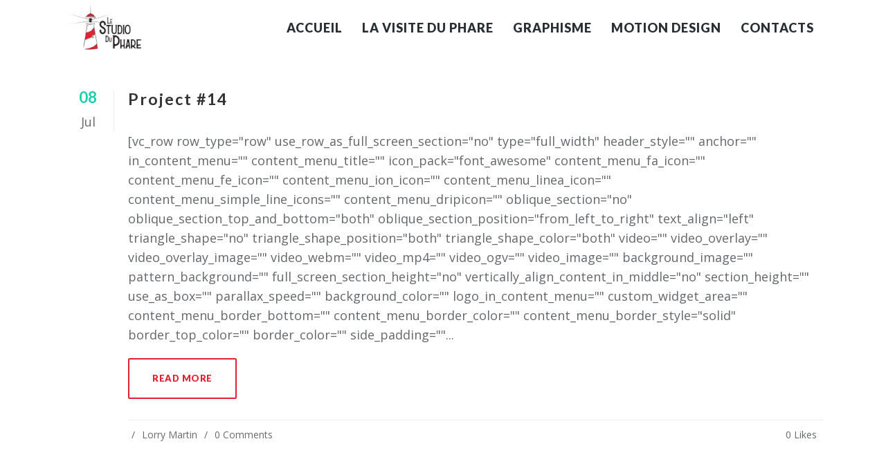

--- FILE ---
content_type: text/html; charset=UTF-8
request_url: https://lestudioduphare.fr/portfolio-tag/sea/
body_size: 11284
content:
<!DOCTYPE html>
<html lang="en-US">
<head>

    	
        <meta charset="UTF-8" />
        
        <link rel="profile" href="http://gmpg.org/xfn/11" />
        <link rel="pingback" href="https://lestudioduphare.fr/xmlrpc.php" />
                    <link rel="shortcut icon" type="image/x-icon" href="https://lestudioduphare.fr/wp-content/uploads/2021/03/Favicon_3.png">
            <link rel="apple-touch-icon" href="https://lestudioduphare.fr/wp-content/uploads/2021/03/Favicon_3.png"/>
                        <meta name="viewport" content="width=device-width,initial-scale=1,user-scalable=no">
        
	<meta name='robots' content='index, follow, max-image-preview:large, max-snippet:-1, max-video-preview:-1' />
<script>window._wca = window._wca || [];</script>

	<!-- This site is optimized with the Yoast SEO plugin v23.5 - https://yoast.com/wordpress/plugins/seo/ -->
	<title>Archives des Sea - Le Studio Du Phare</title>
	<link rel="canonical" href="https://lestudioduphare.fr/portfolio-tag/sea/" />
	<meta property="og:locale" content="en_US" />
	<meta property="og:type" content="article" />
	<meta property="og:title" content="Archives des Sea - Le Studio Du Phare" />
	<meta property="og:url" content="https://lestudioduphare.fr/portfolio-tag/sea/" />
	<meta property="og:site_name" content="Le Studio Du Phare" />
	<meta name="twitter:card" content="summary_large_image" />
	<script type="application/ld+json" class="yoast-schema-graph">{"@context":"https://schema.org","@graph":[{"@type":"CollectionPage","@id":"https://lestudioduphare.fr/portfolio-tag/sea/","url":"https://lestudioduphare.fr/portfolio-tag/sea/","name":"Archives des Sea - Le Studio Du Phare","isPartOf":{"@id":"https://lestudioduphare.fr/#website"},"primaryImageOfPage":{"@id":"https://lestudioduphare.fr/portfolio-tag/sea/#primaryimage"},"image":{"@id":"https://lestudioduphare.fr/portfolio-tag/sea/#primaryimage"},"thumbnailUrl":"","breadcrumb":{"@id":"https://lestudioduphare.fr/portfolio-tag/sea/#breadcrumb"},"inLanguage":"en-US"},{"@type":"ImageObject","inLanguage":"en-US","@id":"https://lestudioduphare.fr/portfolio-tag/sea/#primaryimage","url":"","contentUrl":""},{"@type":"BreadcrumbList","@id":"https://lestudioduphare.fr/portfolio-tag/sea/#breadcrumb","itemListElement":[{"@type":"ListItem","position":1,"name":"Accueil","item":"https://lestudioduphare.fr/"},{"@type":"ListItem","position":2,"name":"Sea"}]},{"@type":"WebSite","@id":"https://lestudioduphare.fr/#website","url":"https://lestudioduphare.fr/","name":"Le Studio Du Phare","description":"","potentialAction":[{"@type":"SearchAction","target":{"@type":"EntryPoint","urlTemplate":"https://lestudioduphare.fr/?s={search_term_string}"},"query-input":{"@type":"PropertyValueSpecification","valueRequired":true,"valueName":"search_term_string"}}],"inLanguage":"en-US"}]}</script>
	<!-- / Yoast SEO plugin. -->


<link rel='dns-prefetch' href='//stats.wp.com' />
<link rel='dns-prefetch' href='//fonts.googleapis.com' />
<link rel='dns-prefetch' href='//i0.wp.com' />
<link rel='dns-prefetch' href='//c0.wp.com' />
<link rel="alternate" type="application/rss+xml" title="Le Studio Du Phare &raquo; Feed" href="https://lestudioduphare.fr/feed/" />
<link rel="alternate" type="application/rss+xml" title="Le Studio Du Phare &raquo; Comments Feed" href="https://lestudioduphare.fr/comments/feed/" />
<link rel="alternate" type="application/rss+xml" title="Le Studio Du Phare &raquo; Sea Portfolio Tag Feed" href="https://lestudioduphare.fr/portfolio-tag/sea/feed/" />
<script type="text/javascript">
/* <![CDATA[ */
window._wpemojiSettings = {"baseUrl":"https:\/\/s.w.org\/images\/core\/emoji\/14.0.0\/72x72\/","ext":".png","svgUrl":"https:\/\/s.w.org\/images\/core\/emoji\/14.0.0\/svg\/","svgExt":".svg","source":{"concatemoji":"https:\/\/lestudioduphare.fr\/wp-includes\/js\/wp-emoji-release.min.js?ver=6.4.7"}};
/*! This file is auto-generated */
!function(i,n){var o,s,e;function c(e){try{var t={supportTests:e,timestamp:(new Date).valueOf()};sessionStorage.setItem(o,JSON.stringify(t))}catch(e){}}function p(e,t,n){e.clearRect(0,0,e.canvas.width,e.canvas.height),e.fillText(t,0,0);var t=new Uint32Array(e.getImageData(0,0,e.canvas.width,e.canvas.height).data),r=(e.clearRect(0,0,e.canvas.width,e.canvas.height),e.fillText(n,0,0),new Uint32Array(e.getImageData(0,0,e.canvas.width,e.canvas.height).data));return t.every(function(e,t){return e===r[t]})}function u(e,t,n){switch(t){case"flag":return n(e,"\ud83c\udff3\ufe0f\u200d\u26a7\ufe0f","\ud83c\udff3\ufe0f\u200b\u26a7\ufe0f")?!1:!n(e,"\ud83c\uddfa\ud83c\uddf3","\ud83c\uddfa\u200b\ud83c\uddf3")&&!n(e,"\ud83c\udff4\udb40\udc67\udb40\udc62\udb40\udc65\udb40\udc6e\udb40\udc67\udb40\udc7f","\ud83c\udff4\u200b\udb40\udc67\u200b\udb40\udc62\u200b\udb40\udc65\u200b\udb40\udc6e\u200b\udb40\udc67\u200b\udb40\udc7f");case"emoji":return!n(e,"\ud83e\udef1\ud83c\udffb\u200d\ud83e\udef2\ud83c\udfff","\ud83e\udef1\ud83c\udffb\u200b\ud83e\udef2\ud83c\udfff")}return!1}function f(e,t,n){var r="undefined"!=typeof WorkerGlobalScope&&self instanceof WorkerGlobalScope?new OffscreenCanvas(300,150):i.createElement("canvas"),a=r.getContext("2d",{willReadFrequently:!0}),o=(a.textBaseline="top",a.font="600 32px Arial",{});return e.forEach(function(e){o[e]=t(a,e,n)}),o}function t(e){var t=i.createElement("script");t.src=e,t.defer=!0,i.head.appendChild(t)}"undefined"!=typeof Promise&&(o="wpEmojiSettingsSupports",s=["flag","emoji"],n.supports={everything:!0,everythingExceptFlag:!0},e=new Promise(function(e){i.addEventListener("DOMContentLoaded",e,{once:!0})}),new Promise(function(t){var n=function(){try{var e=JSON.parse(sessionStorage.getItem(o));if("object"==typeof e&&"number"==typeof e.timestamp&&(new Date).valueOf()<e.timestamp+604800&&"object"==typeof e.supportTests)return e.supportTests}catch(e){}return null}();if(!n){if("undefined"!=typeof Worker&&"undefined"!=typeof OffscreenCanvas&&"undefined"!=typeof URL&&URL.createObjectURL&&"undefined"!=typeof Blob)try{var e="postMessage("+f.toString()+"("+[JSON.stringify(s),u.toString(),p.toString()].join(",")+"));",r=new Blob([e],{type:"text/javascript"}),a=new Worker(URL.createObjectURL(r),{name:"wpTestEmojiSupports"});return void(a.onmessage=function(e){c(n=e.data),a.terminate(),t(n)})}catch(e){}c(n=f(s,u,p))}t(n)}).then(function(e){for(var t in e)n.supports[t]=e[t],n.supports.everything=n.supports.everything&&n.supports[t],"flag"!==t&&(n.supports.everythingExceptFlag=n.supports.everythingExceptFlag&&n.supports[t]);n.supports.everythingExceptFlag=n.supports.everythingExceptFlag&&!n.supports.flag,n.DOMReady=!1,n.readyCallback=function(){n.DOMReady=!0}}).then(function(){return e}).then(function(){var e;n.supports.everything||(n.readyCallback(),(e=n.source||{}).concatemoji?t(e.concatemoji):e.wpemoji&&e.twemoji&&(t(e.twemoji),t(e.wpemoji)))}))}((window,document),window._wpemojiSettings);
/* ]]> */
</script>
<link rel='stylesheet' id='layerslider-css' href='https://lestudioduphare.fr/wp-content/plugins/LayerSlider/assets/static/layerslider/css/layerslider.css?ver=6.11.2' type='text/css' media='all' />
<style id='wp-emoji-styles-inline-css' type='text/css'>

	img.wp-smiley, img.emoji {
		display: inline !important;
		border: none !important;
		box-shadow: none !important;
		height: 1em !important;
		width: 1em !important;
		margin: 0 0.07em !important;
		vertical-align: -0.1em !important;
		background: none !important;
		padding: 0 !important;
	}
</style>
<link rel='stylesheet' id='wp-block-library-css' href='https://c0.wp.com/c/6.4.7/wp-includes/css/dist/block-library/style.min.css' type='text/css' media='all' />
<style id='wp-block-library-inline-css' type='text/css'>
.has-text-align-justify{text-align:justify;}
</style>
<link rel='stylesheet' id='mediaelement-css' href='https://c0.wp.com/c/6.4.7/wp-includes/js/mediaelement/mediaelementplayer-legacy.min.css' type='text/css' media='all' />
<link rel='stylesheet' id='wp-mediaelement-css' href='https://c0.wp.com/c/6.4.7/wp-includes/js/mediaelement/wp-mediaelement.min.css' type='text/css' media='all' />
<style id='jetpack-sharing-buttons-style-inline-css' type='text/css'>
.jetpack-sharing-buttons__services-list{display:flex;flex-direction:row;flex-wrap:wrap;gap:0;list-style-type:none;margin:5px;padding:0}.jetpack-sharing-buttons__services-list.has-small-icon-size{font-size:12px}.jetpack-sharing-buttons__services-list.has-normal-icon-size{font-size:16px}.jetpack-sharing-buttons__services-list.has-large-icon-size{font-size:24px}.jetpack-sharing-buttons__services-list.has-huge-icon-size{font-size:36px}@media print{.jetpack-sharing-buttons__services-list{display:none!important}}.editor-styles-wrapper .wp-block-jetpack-sharing-buttons{gap:0;padding-inline-start:0}ul.jetpack-sharing-buttons__services-list.has-background{padding:1.25em 2.375em}
</style>
<link rel='stylesheet' id='wc-blocks-vendors-style-css' href='https://c0.wp.com/p/woocommerce/7.6.1/packages/woocommerce-blocks/build/wc-blocks-vendors-style.css' type='text/css' media='all' />
<link rel='stylesheet' id='wc-blocks-style-css' href='https://c0.wp.com/p/woocommerce/7.6.1/packages/woocommerce-blocks/build/wc-blocks-style.css' type='text/css' media='all' />
<style id='classic-theme-styles-inline-css' type='text/css'>
/*! This file is auto-generated */
.wp-block-button__link{color:#fff;background-color:#32373c;border-radius:9999px;box-shadow:none;text-decoration:none;padding:calc(.667em + 2px) calc(1.333em + 2px);font-size:1.125em}.wp-block-file__button{background:#32373c;color:#fff;text-decoration:none}
</style>
<style id='global-styles-inline-css' type='text/css'>
body{--wp--preset--color--black: #000000;--wp--preset--color--cyan-bluish-gray: #abb8c3;--wp--preset--color--white: #ffffff;--wp--preset--color--pale-pink: #f78da7;--wp--preset--color--vivid-red: #cf2e2e;--wp--preset--color--luminous-vivid-orange: #ff6900;--wp--preset--color--luminous-vivid-amber: #fcb900;--wp--preset--color--light-green-cyan: #7bdcb5;--wp--preset--color--vivid-green-cyan: #00d084;--wp--preset--color--pale-cyan-blue: #8ed1fc;--wp--preset--color--vivid-cyan-blue: #0693e3;--wp--preset--color--vivid-purple: #9b51e0;--wp--preset--gradient--vivid-cyan-blue-to-vivid-purple: linear-gradient(135deg,rgba(6,147,227,1) 0%,rgb(155,81,224) 100%);--wp--preset--gradient--light-green-cyan-to-vivid-green-cyan: linear-gradient(135deg,rgb(122,220,180) 0%,rgb(0,208,130) 100%);--wp--preset--gradient--luminous-vivid-amber-to-luminous-vivid-orange: linear-gradient(135deg,rgba(252,185,0,1) 0%,rgba(255,105,0,1) 100%);--wp--preset--gradient--luminous-vivid-orange-to-vivid-red: linear-gradient(135deg,rgba(255,105,0,1) 0%,rgb(207,46,46) 100%);--wp--preset--gradient--very-light-gray-to-cyan-bluish-gray: linear-gradient(135deg,rgb(238,238,238) 0%,rgb(169,184,195) 100%);--wp--preset--gradient--cool-to-warm-spectrum: linear-gradient(135deg,rgb(74,234,220) 0%,rgb(151,120,209) 20%,rgb(207,42,186) 40%,rgb(238,44,130) 60%,rgb(251,105,98) 80%,rgb(254,248,76) 100%);--wp--preset--gradient--blush-light-purple: linear-gradient(135deg,rgb(255,206,236) 0%,rgb(152,150,240) 100%);--wp--preset--gradient--blush-bordeaux: linear-gradient(135deg,rgb(254,205,165) 0%,rgb(254,45,45) 50%,rgb(107,0,62) 100%);--wp--preset--gradient--luminous-dusk: linear-gradient(135deg,rgb(255,203,112) 0%,rgb(199,81,192) 50%,rgb(65,88,208) 100%);--wp--preset--gradient--pale-ocean: linear-gradient(135deg,rgb(255,245,203) 0%,rgb(182,227,212) 50%,rgb(51,167,181) 100%);--wp--preset--gradient--electric-grass: linear-gradient(135deg,rgb(202,248,128) 0%,rgb(113,206,126) 100%);--wp--preset--gradient--midnight: linear-gradient(135deg,rgb(2,3,129) 0%,rgb(40,116,252) 100%);--wp--preset--font-size--small: 13px;--wp--preset--font-size--medium: 20px;--wp--preset--font-size--large: 36px;--wp--preset--font-size--x-large: 42px;--wp--preset--spacing--20: 0.44rem;--wp--preset--spacing--30: 0.67rem;--wp--preset--spacing--40: 1rem;--wp--preset--spacing--50: 1.5rem;--wp--preset--spacing--60: 2.25rem;--wp--preset--spacing--70: 3.38rem;--wp--preset--spacing--80: 5.06rem;--wp--preset--shadow--natural: 6px 6px 9px rgba(0, 0, 0, 0.2);--wp--preset--shadow--deep: 12px 12px 50px rgba(0, 0, 0, 0.4);--wp--preset--shadow--sharp: 6px 6px 0px rgba(0, 0, 0, 0.2);--wp--preset--shadow--outlined: 6px 6px 0px -3px rgba(255, 255, 255, 1), 6px 6px rgba(0, 0, 0, 1);--wp--preset--shadow--crisp: 6px 6px 0px rgba(0, 0, 0, 1);}:where(.is-layout-flex){gap: 0.5em;}:where(.is-layout-grid){gap: 0.5em;}body .is-layout-flow > .alignleft{float: left;margin-inline-start: 0;margin-inline-end: 2em;}body .is-layout-flow > .alignright{float: right;margin-inline-start: 2em;margin-inline-end: 0;}body .is-layout-flow > .aligncenter{margin-left: auto !important;margin-right: auto !important;}body .is-layout-constrained > .alignleft{float: left;margin-inline-start: 0;margin-inline-end: 2em;}body .is-layout-constrained > .alignright{float: right;margin-inline-start: 2em;margin-inline-end: 0;}body .is-layout-constrained > .aligncenter{margin-left: auto !important;margin-right: auto !important;}body .is-layout-constrained > :where(:not(.alignleft):not(.alignright):not(.alignfull)){max-width: var(--wp--style--global--content-size);margin-left: auto !important;margin-right: auto !important;}body .is-layout-constrained > .alignwide{max-width: var(--wp--style--global--wide-size);}body .is-layout-flex{display: flex;}body .is-layout-flex{flex-wrap: wrap;align-items: center;}body .is-layout-flex > *{margin: 0;}body .is-layout-grid{display: grid;}body .is-layout-grid > *{margin: 0;}:where(.wp-block-columns.is-layout-flex){gap: 2em;}:where(.wp-block-columns.is-layout-grid){gap: 2em;}:where(.wp-block-post-template.is-layout-flex){gap: 1.25em;}:where(.wp-block-post-template.is-layout-grid){gap: 1.25em;}.has-black-color{color: var(--wp--preset--color--black) !important;}.has-cyan-bluish-gray-color{color: var(--wp--preset--color--cyan-bluish-gray) !important;}.has-white-color{color: var(--wp--preset--color--white) !important;}.has-pale-pink-color{color: var(--wp--preset--color--pale-pink) !important;}.has-vivid-red-color{color: var(--wp--preset--color--vivid-red) !important;}.has-luminous-vivid-orange-color{color: var(--wp--preset--color--luminous-vivid-orange) !important;}.has-luminous-vivid-amber-color{color: var(--wp--preset--color--luminous-vivid-amber) !important;}.has-light-green-cyan-color{color: var(--wp--preset--color--light-green-cyan) !important;}.has-vivid-green-cyan-color{color: var(--wp--preset--color--vivid-green-cyan) !important;}.has-pale-cyan-blue-color{color: var(--wp--preset--color--pale-cyan-blue) !important;}.has-vivid-cyan-blue-color{color: var(--wp--preset--color--vivid-cyan-blue) !important;}.has-vivid-purple-color{color: var(--wp--preset--color--vivid-purple) !important;}.has-black-background-color{background-color: var(--wp--preset--color--black) !important;}.has-cyan-bluish-gray-background-color{background-color: var(--wp--preset--color--cyan-bluish-gray) !important;}.has-white-background-color{background-color: var(--wp--preset--color--white) !important;}.has-pale-pink-background-color{background-color: var(--wp--preset--color--pale-pink) !important;}.has-vivid-red-background-color{background-color: var(--wp--preset--color--vivid-red) !important;}.has-luminous-vivid-orange-background-color{background-color: var(--wp--preset--color--luminous-vivid-orange) !important;}.has-luminous-vivid-amber-background-color{background-color: var(--wp--preset--color--luminous-vivid-amber) !important;}.has-light-green-cyan-background-color{background-color: var(--wp--preset--color--light-green-cyan) !important;}.has-vivid-green-cyan-background-color{background-color: var(--wp--preset--color--vivid-green-cyan) !important;}.has-pale-cyan-blue-background-color{background-color: var(--wp--preset--color--pale-cyan-blue) !important;}.has-vivid-cyan-blue-background-color{background-color: var(--wp--preset--color--vivid-cyan-blue) !important;}.has-vivid-purple-background-color{background-color: var(--wp--preset--color--vivid-purple) !important;}.has-black-border-color{border-color: var(--wp--preset--color--black) !important;}.has-cyan-bluish-gray-border-color{border-color: var(--wp--preset--color--cyan-bluish-gray) !important;}.has-white-border-color{border-color: var(--wp--preset--color--white) !important;}.has-pale-pink-border-color{border-color: var(--wp--preset--color--pale-pink) !important;}.has-vivid-red-border-color{border-color: var(--wp--preset--color--vivid-red) !important;}.has-luminous-vivid-orange-border-color{border-color: var(--wp--preset--color--luminous-vivid-orange) !important;}.has-luminous-vivid-amber-border-color{border-color: var(--wp--preset--color--luminous-vivid-amber) !important;}.has-light-green-cyan-border-color{border-color: var(--wp--preset--color--light-green-cyan) !important;}.has-vivid-green-cyan-border-color{border-color: var(--wp--preset--color--vivid-green-cyan) !important;}.has-pale-cyan-blue-border-color{border-color: var(--wp--preset--color--pale-cyan-blue) !important;}.has-vivid-cyan-blue-border-color{border-color: var(--wp--preset--color--vivid-cyan-blue) !important;}.has-vivid-purple-border-color{border-color: var(--wp--preset--color--vivid-purple) !important;}.has-vivid-cyan-blue-to-vivid-purple-gradient-background{background: var(--wp--preset--gradient--vivid-cyan-blue-to-vivid-purple) !important;}.has-light-green-cyan-to-vivid-green-cyan-gradient-background{background: var(--wp--preset--gradient--light-green-cyan-to-vivid-green-cyan) !important;}.has-luminous-vivid-amber-to-luminous-vivid-orange-gradient-background{background: var(--wp--preset--gradient--luminous-vivid-amber-to-luminous-vivid-orange) !important;}.has-luminous-vivid-orange-to-vivid-red-gradient-background{background: var(--wp--preset--gradient--luminous-vivid-orange-to-vivid-red) !important;}.has-very-light-gray-to-cyan-bluish-gray-gradient-background{background: var(--wp--preset--gradient--very-light-gray-to-cyan-bluish-gray) !important;}.has-cool-to-warm-spectrum-gradient-background{background: var(--wp--preset--gradient--cool-to-warm-spectrum) !important;}.has-blush-light-purple-gradient-background{background: var(--wp--preset--gradient--blush-light-purple) !important;}.has-blush-bordeaux-gradient-background{background: var(--wp--preset--gradient--blush-bordeaux) !important;}.has-luminous-dusk-gradient-background{background: var(--wp--preset--gradient--luminous-dusk) !important;}.has-pale-ocean-gradient-background{background: var(--wp--preset--gradient--pale-ocean) !important;}.has-electric-grass-gradient-background{background: var(--wp--preset--gradient--electric-grass) !important;}.has-midnight-gradient-background{background: var(--wp--preset--gradient--midnight) !important;}.has-small-font-size{font-size: var(--wp--preset--font-size--small) !important;}.has-medium-font-size{font-size: var(--wp--preset--font-size--medium) !important;}.has-large-font-size{font-size: var(--wp--preset--font-size--large) !important;}.has-x-large-font-size{font-size: var(--wp--preset--font-size--x-large) !important;}
.wp-block-navigation a:where(:not(.wp-element-button)){color: inherit;}
:where(.wp-block-post-template.is-layout-flex){gap: 1.25em;}:where(.wp-block-post-template.is-layout-grid){gap: 1.25em;}
:where(.wp-block-columns.is-layout-flex){gap: 2em;}:where(.wp-block-columns.is-layout-grid){gap: 2em;}
.wp-block-pullquote{font-size: 1.5em;line-height: 1.6;}
</style>
<link rel='stylesheet' id='contact-form-7-css' href='https://lestudioduphare.fr/wp-content/plugins/contact-form-7/includes/css/styles.css?ver=5.7.7' type='text/css' media='all' />
<style id='woocommerce-inline-inline-css' type='text/css'>
.woocommerce form .form-row .required { visibility: visible; }
</style>
<link rel='stylesheet' id='burst-mikado-default-style-css' href='https://lestudioduphare.fr/wp-content/themes/burst/style.css?ver=6.4.7' type='text/css' media='all' />
<link rel='stylesheet' id='burst-mikado-stylesheet-css' href='https://lestudioduphare.fr/wp-content/themes/burst/css/stylesheet.min.css?ver=6.4.7' type='text/css' media='all' />
<link rel='stylesheet' id='burst-mikado-print-stylesheet-css' href='https://lestudioduphare.fr/wp-content/themes/burst/css/print.css?ver=6.4.7' type='text/css' media='all' />
<link rel='stylesheet' id='burst-mikado-blog-css' href='https://lestudioduphare.fr/wp-content/themes/burst/css/blog.min.css?ver=6.4.7' type='text/css' media='all' />
<link rel='stylesheet' id='burst-mikado-font_awesome-css' href='https://lestudioduphare.fr/wp-content/themes/burst/css/font-awesome/css/font-awesome.min.css?ver=6.4.7' type='text/css' media='all' />
<link rel='stylesheet' id='burst-mikado-font_elegant-css' href='https://lestudioduphare.fr/wp-content/themes/burst/css/elegant-icons/style.min.css?ver=6.4.7' type='text/css' media='all' />
<link rel='stylesheet' id='burst-mikado-ion_icons-css' href='https://lestudioduphare.fr/wp-content/themes/burst/css/ion-icons/css/ionicons.min.css?ver=6.4.7' type='text/css' media='all' />
<link rel='stylesheet' id='burst-mikado-linea_icons-css' href='https://lestudioduphare.fr/wp-content/themes/burst/css/linea-icons/style.css?ver=6.4.7' type='text/css' media='all' />
<link rel='stylesheet' id='burst-mikado-simple_line_icons-css' href='https://lestudioduphare.fr/wp-content/themes/burst/css/simple-line-icons/simple-line-icons.css?ver=6.4.7' type='text/css' media='all' />
<link rel='stylesheet' id='burst-mikado-dripicons-css' href='https://lestudioduphare.fr/wp-content/themes/burst/css/dripicons/dripicons.css?ver=6.4.7' type='text/css' media='all' />
<link rel='stylesheet' id='burst-mikado-responsive-css' href='https://lestudioduphare.fr/wp-content/themes/burst/css/responsive.min.css?ver=6.4.7' type='text/css' media='all' />
<link rel='stylesheet' id='burst-mikado-style-dynamic-responsive-css' href='https://lestudioduphare.fr/wp-content/themes/burst/css/style_dynamic_responsive.css?ver=1619442526' type='text/css' media='all' />
<link rel='stylesheet' id='burst-mikado-woocommerce-css' href='https://lestudioduphare.fr/wp-content/themes/burst/css/woocommerce.min.css?ver=6.4.7' type='text/css' media='all' />
<link rel='stylesheet' id='burst-mikado-woocommerce-responsive-css' href='https://lestudioduphare.fr/wp-content/themes/burst/css/woocommerce_responsive.min.css?ver=6.4.7' type='text/css' media='all' />
<link rel='stylesheet' id='burst-mikado-style-dynamic-css' href='https://lestudioduphare.fr/wp-content/themes/burst/css/style_dynamic.css?ver=1619442526' type='text/css' media='all' />
<style id='burst-mikado-style-dynamic-inline-css' type='text/css'>
@media only screen and (max-width:600px) { #menu-header_top_menu { display: none; } }
</style>
<link rel='stylesheet' id='js_composer_front-css' href='https://lestudioduphare.fr/wp-content/plugins/js_composer/assets/css/js_composer.min.css?ver=6.4.1' type='text/css' media='all' />
<link rel='stylesheet' id='burst-mikado-mac-stylesheet-css' href='https://lestudioduphare.fr/wp-content/themes/burst/css/mac_stylesheet.css?ver=6.4.7' type='text/css' media='all' />
<link rel='stylesheet' id='burst-mikado-webkit-css' href='https://lestudioduphare.fr/wp-content/themes/burst/css/webkit_stylesheet.css?ver=6.4.7' type='text/css' media='all' />
<link rel='stylesheet' id='burst_mikado_google_fonts-css' href='https://fonts.googleapis.com/css?family=Open+Sans%3A100%2C100italic%2C200%2C200italic%2C300%2C300italic%2C400%2C400italic%2C500%2C500italic%2C600%2C600italic%2C700%2C700italic%2C800%2C800italic%2C900%2C900italic%7CLato%3A100%2C100italic%2C200%2C200italic%2C300%2C300italic%2C400%2C400italic%2C500%2C500italic%2C600%2C600italic%2C700%2C700italic%2C800%2C800italic%2C900%2C900italic%7COpen+Sans%3A100%2C100italic%2C200%2C200italic%2C300%2C300italic%2C400%2C400italic%2C500%2C500italic%2C600%2C600italic%2C700%2C700italic%2C800%2C800italic%2C900%2C900italic&#038;subset=latin%2Clatin-ext&#038;ver=1.0.0' type='text/css' media='all' />
<script type="text/javascript" src="https://c0.wp.com/c/6.4.7/wp-includes/js/jquery/jquery.min.js" id="jquery-core-js"></script>
<script type="text/javascript" src="https://c0.wp.com/c/6.4.7/wp-includes/js/jquery/jquery-migrate.min.js" id="jquery-migrate-js"></script>
<script type="text/javascript" id="layerslider-utils-js-extra">
/* <![CDATA[ */
var LS_Meta = {"v":"6.11.2","fixGSAP":"1"};
/* ]]> */
</script>
<script type="text/javascript" src="https://lestudioduphare.fr/wp-content/plugins/LayerSlider/assets/static/layerslider/js/layerslider.utils.js?ver=6.11.2" id="layerslider-utils-js"></script>
<script type="text/javascript" src="https://lestudioduphare.fr/wp-content/plugins/LayerSlider/assets/static/layerslider/js/layerslider.kreaturamedia.jquery.js?ver=6.11.2" id="layerslider-js"></script>
<script type="text/javascript" src="https://lestudioduphare.fr/wp-content/plugins/LayerSlider/assets/static/layerslider/js/layerslider.transitions.js?ver=6.11.2" id="layerslider-transitions-js"></script>
<script type="text/javascript" src="https://c0.wp.com/p/woocommerce/7.6.1/assets/js/jquery-blockui/jquery.blockUI.min.js" id="jquery-blockui-js"></script>
<script type="text/javascript" id="wc-add-to-cart-js-extra">
/* <![CDATA[ */
var wc_add_to_cart_params = {"ajax_url":"\/wp-admin\/admin-ajax.php","wc_ajax_url":"\/?wc-ajax=%%endpoint%%","i18n_view_cart":"View cart","cart_url":"https:\/\/lestudioduphare.fr","is_cart":"","cart_redirect_after_add":"no"};
/* ]]> */
</script>
<script type="text/javascript" src="https://c0.wp.com/p/woocommerce/7.6.1/assets/js/frontend/add-to-cart.min.js" id="wc-add-to-cart-js"></script>
<script type="text/javascript" src="https://lestudioduphare.fr/wp-content/plugins/js_composer/assets/js/vendors/woocommerce-add-to-cart.js?ver=6.4.1" id="vc_woocommerce-add-to-cart-js-js"></script>
<script type="text/javascript" src="https://stats.wp.com/s-202605.js" id="woocommerce-analytics-js" defer="defer" data-wp-strategy="defer"></script>
<meta name="generator" content="Powered by LayerSlider 6.11.2 - Multi-Purpose, Responsive, Parallax, Mobile-Friendly Slider Plugin for WordPress." />
<!-- LayerSlider updates and docs at: https://layerslider.kreaturamedia.com -->
<link rel="https://api.w.org/" href="https://lestudioduphare.fr/wp-json/" /><link rel="EditURI" type="application/rsd+xml" title="RSD" href="https://lestudioduphare.fr/xmlrpc.php?rsd" />
<meta name="generator" content="WordPress 6.4.7" />
<meta name="generator" content="WooCommerce 7.6.1" />
<noscript><style>.vce-row-container .vcv-lozad {display: none}</style></noscript><meta name="generator" content="Powered by Visual Composer Website Builder - fast and easy-to-use drag and drop visual editor for WordPress."/>	<style>img#wpstats{display:none}</style>
			<noscript><style>.woocommerce-product-gallery{ opacity: 1 !important; }</style></noscript>
	<meta name="generator" content="Powered by WPBakery Page Builder - drag and drop page builder for WordPress."/>
<noscript><style> .wpb_animate_when_almost_visible { opacity: 1; }</style></noscript></head>

<body class="archive tax-portfolio_tag term-sea term-69 theme-burst mkd-core-2.0.1 vcwb woocommerce-no-js ajax_fade page_not_loaded  burst-ver-3.2  vertical_menu_with_scroll smooth_scroll woocommerce_installed blog_installed wpb-js-composer js-comp-ver-6.4.1 vc_responsive">

    
    
    <div class="ajax_loader">
        <div class="ajax_loader_1">
            <div class="wave"><div class="bounce1"></div><div class="bounce2"></div><div class="bounce3"></div></div>        </div>
    </div>
    


    <div class="wrapper">
    <div class="wrapper_inner">

        
        


        
                            <header class="page_header scrolled_not_transparent with_border scroll_top  stick ajax_header_animation">
                    <div class="header_inner clearfix">
                        

                        <div class="header_top_bottom_holder">
                                                        <div class="header_bottom  header_in_grid clearfix " style="background-color:rgba(255, 255, 255, 1);" >
                                                                <div class="container">
                                    <div class="container_inner clearfix" >
                                                                                                                                                                            <div class="header_inner_left">
                                                                                                                                                    <div class="mobile_menu_button">
										<span>
											<i class="mkd_icon_font_awesome fa fa-bars "></i>										</span>
                                                    </div>
                                                


                                                                                                    <div class="logo_wrapper" >
                                                                                                                <div class="mkd_logo"><a  href="https://lestudioduphare.fr/"><img class="normal" src="http://lestudioduphare.fr/wp-content/uploads/2021/02/Logo_Final_Rouge_Text.png" alt="Logo"/><img class="light" src="http://lestudioduphare.fr/wp-content/uploads/2021/02/Logo_Final_Rouge_Text_versionBlanc.png" alt="Logo"/><img class="dark" src="http://lestudioduphare.fr/wp-content/uploads/2021/02/Logo_Final_Rouge_Text.png" alt="Logo"/><img class="sticky" src="http://lestudioduphare.fr/wp-content/uploads/2021/02/Logo_Final_Rouge_Text.png" alt="Logo"/><img class="mobile" src="https://lestudioduphare.fr/wp-content/uploads/2021/02/Logo_Final_Rouge_Text.png" alt="Logo"/></a></div>
                                                                                                            </div>
                                                

                                                                                                                                            </div>
                                                                                                                                                                                                                                            <div class="header_inner_right">
                                                        <div class="side_menu_button_wrapper right">
                                                                                                                        <div class="side_menu_button">

                                                                
                                                                                                                                                                                            </div>
                                                        </div>
                                                    </div>
                                                                                                                                                                                                <nav class="main_menu drop_down  slide_from_bottom right">
                                                    <ul id="menu-menu-lsdp" class=""><li id="nav-menu-item-2000" class="menu-item menu-item-type-post_type menu-item-object-page menu-item-home  narrow"><a href="https://lestudioduphare.fr/" class=""><span class="item_inner"><span class="menu_icon_wrapper"><i class="menu_icon blank fa"></i></span><span class="item_text">Accueil</span></span><span class="plus"></span></a></li>
<li id="nav-menu-item-1998" class="menu-item menu-item-type-post_type menu-item-object-page  narrow"><a href="https://lestudioduphare.fr/lavisiteduphare/" class=""><span class="item_inner"><span class="menu_icon_wrapper"><i class="menu_icon blank fa"></i></span><span class="item_text">La visite du phare</span></span><span class="plus"></span></a></li>
<li id="nav-menu-item-1997" class="menu-item menu-item-type-post_type menu-item-object-page  narrow"><a href="https://lestudioduphare.fr/graphisme/" class=""><span class="item_inner"><span class="menu_icon_wrapper"><i class="menu_icon blank fa"></i></span><span class="item_text">Graphisme</span></span><span class="plus"></span></a></li>
<li id="nav-menu-item-1996" class="menu-item menu-item-type-post_type menu-item-object-page  narrow"><a href="https://lestudioduphare.fr/motiondesign/" class=""><span class="item_inner"><span class="menu_icon_wrapper"><i class="menu_icon blank fa"></i></span><span class="item_text">Motion Design</span></span><span class="plus"></span></a></li>
<li id="nav-menu-item-1999" class="menu-item menu-item-type-post_type menu-item-object-page  narrow"><a href="https://lestudioduphare.fr/contacts/" class=""><span class="item_inner"><span class="menu_icon_wrapper"><i class="menu_icon blank fa"></i></span><span class="item_text">Contacts</span></span><span class="plus"></span></a></li>
</ul>                                                                                                    </nav>
                                                                                                                                                                                                                                            <nav class="mobile_menu">
                                                    <ul id="menu-menu-lsdp-1" class=""><li id="mobile-menu-item-2000" class="menu-item menu-item-type-post_type menu-item-object-page menu-item-home  level0"><a href="https://lestudioduphare.fr/" class=""><span>Accueil</span></a><span class="mobile_arrow"><i class="fa fa-angle-right"></i><i class="fa fa-angle-down"></i></span></li>
<li id="mobile-menu-item-1998" class="menu-item menu-item-type-post_type menu-item-object-page  level0"><a href="https://lestudioduphare.fr/lavisiteduphare/" class=""><span>La visite du phare</span></a><span class="mobile_arrow"><i class="fa fa-angle-right"></i><i class="fa fa-angle-down"></i></span></li>
<li id="mobile-menu-item-1997" class="menu-item menu-item-type-post_type menu-item-object-page  level0"><a href="https://lestudioduphare.fr/graphisme/" class=""><span>Graphisme</span></a><span class="mobile_arrow"><i class="fa fa-angle-right"></i><i class="fa fa-angle-down"></i></span></li>
<li id="mobile-menu-item-1996" class="menu-item menu-item-type-post_type menu-item-object-page  level0"><a href="https://lestudioduphare.fr/motiondesign/" class=""><span>Motion Design</span></a><span class="mobile_arrow"><i class="fa fa-angle-right"></i><i class="fa fa-angle-down"></i></span></li>
<li id="mobile-menu-item-1999" class="menu-item menu-item-type-post_type menu-item-object-page  level0"><a href="https://lestudioduphare.fr/contacts/" class=""><span>Contacts</span></a><span class="mobile_arrow"><i class="fa fa-angle-right"></i><i class="fa fa-angle-down"></i></span></li>
</ul>                                                </nav>
                                                                                                                                        </div>
                                    </div>
                                                                    </div>
                            </div>
                        </div>
                </header>
            
        

        
        
            <a id='back_to_top' class="center" href='#'>
		<span class="mkd_icon_stack">
			                <span class="ion-ios-arrow-up"></span>
            		</span>
    </a>
        
            <div class="content content_top_margin_none">

                            <div class="meta">
                
        <div class="seo_title">Archives des Sea - Le Studio Du Phare</div>

                                <span id="mkd_page_id">-1</span>
                <div class="body_classes">archive,tax-portfolio_tag,term-sea,term-69,theme-burst,mkd-core-2.0.1,vcwb,woocommerce-no-js,ajax_fade,page_not_loaded,,burst-ver-3.2, vertical_menu_with_scroll,smooth_scroll,woocommerce_installed,blog_installed,wpb-js-composer js-comp-ver-6.4.1,vc_responsive</div>
            </div>
        
                <div class="content_inner">

                    

						
		<div class="container">
					<div class="container_inner default_template_holder clearfix">
									
	<div class="blog_holder blog_standard_type">
		
						<article id="post-1155" class="post-1155 portfolio_page type-portfolio_page status-publish has-post-thumbnail hentry portfolio_category-design portfolio_category-modern portfolio_category-sport portfolio_tag-business portfolio_tag-outdoor portfolio_tag-sea">
			<div class="post_content_holder">
                                        <div class="post_image">
                            <a href="https://lestudioduphare.fr/portfolio_page/project-14/" title="Project #14">
                                                            </a>
                        </div>
								<div class="post_date_title clearfix">
					                 		<div class="date">
	
		<span>08</span>
		<p>Jul</p>

	</div>                 	                 	<h2>
                 	    <a href="https://lestudioduphare.fr/portfolio_page/project-14/" title="Project #14">Project #14</a>
                 	</h2>
                </div>
				<div class="post_text">
					<div class="post_text_inner">
                            <p class="post_excerpt">[vc_row row_type="row" use_row_as_full_screen_section="no" type="full_width" header_style="" anchor="" in_content_menu="" content_menu_title="" icon_pack="font_awesome" content_menu_fa_icon="" content_menu_fe_icon="" content_menu_ion_icon="" content_menu_linea_icon="" content_menu_simple_line_icons="" content_menu_dripicon="" oblique_section="no" oblique_section_top_and_bottom="both" oblique_section_position="from_left_to_right" text_align="left" triangle_shape="no" triangle_shape_position="both" triangle_shape_color="both" video="" video_overlay="" video_overlay_image="" video_webm="" video_mp4="" video_ogv="" video_image="" background_image="" pattern_background="" full_screen_section_height="no" vertically_align_content_in_middle="no" section_height="" use_as_box="" parallax_speed="" background_color="" logo_in_content_menu="" custom_widget_area="" content_menu_border_bottom="" content_menu_border_color="" content_menu_border_style="solid" border_top_color="" border_color="" side_padding=""...</p><a href="https://lestudioduphare.fr/portfolio_page/project-14/" target="_self" class="qbutton small read_more_button  fill_from_left"><span class="text_wrap">Read More</span><span class='a_overlay'></span></a>								
								<div class="post_info clearfix">
																																					<div class="post_category"></div><div class="post_info_author_holder"><a class="post_author_link" href="https://lestudioduphare.fr/author/bubulle681965/">Lorry Martin</a></div>
<div class="post_comments_holder"><a class="post_comments" href="https://lestudioduphare.fr/portfolio_page/project-14/#respond" target="_self">0 Comments</a></div><div class="blog_like">
	<a href="#" class="mkd-like" id="mkd-like-1155" title="Like this"><i class="icon-heart"></i><span>0</span></a>	<span class="likes">
		Likes	</span>
</div>								</div>
								
									
                    </div>
				</div>
			</div>
		</article>

					<article id="post-1148" class="post-1148 portfolio_page type-portfolio_page status-publish has-post-thumbnail hentry portfolio_category-abstract portfolio_category-design portfolio_category-nature portfolio_tag-outdoor portfolio_tag-sea">
			<div class="post_content_holder">
                                        <div class="post_image">
                            <a href="https://lestudioduphare.fr/portfolio_page/logo-magic/" title="Logo Magic">
                                                            </a>
                        </div>
								<div class="post_date_title clearfix">
					                 		<div class="date">
	
		<span>08</span>
		<p>Jul</p>

	</div>                 	                 	<h2>
                 	    <a href="https://lestudioduphare.fr/portfolio_page/logo-magic/" title="Logo Magic">Logo Magic</a>
                 	</h2>
                </div>
				<div class="post_text">
					<div class="post_text_inner">
                            <p class="post_excerpt">[vc_row row_type="row" use_row_as_full_screen_section="no" type="full_width" header_style="" anchor="" in_content_menu="" content_menu_title="" icon_pack="font_awesome" content_menu_fa_icon="" content_menu_fe_icon="" content_menu_ion_icon="" content_menu_linea_icon="" content_menu_simple_line_icons="" content_menu_dripicon="" oblique_section="no" oblique_section_top_and_bottom="both" oblique_section_position="from_left_to_right" text_align="left" triangle_shape="no" triangle_shape_position="both" triangle_shape_color="both" video="" video_overlay="" video_overlay_image="" video_webm="" video_mp4="" video_ogv="" video_image="" background_image="" pattern_background="" full_screen_section_height="no" vertically_align_content_in_middle="no" section_height="" use_as_box="" parallax_speed="" background_color="" logo_in_content_menu="" custom_widget_area="" content_menu_border_bottom="" content_menu_border_color="" content_menu_border_style="solid" border_top_color="" border_color="" side_padding=""...</p><a href="https://lestudioduphare.fr/portfolio_page/logo-magic/" target="_self" class="qbutton small read_more_button  fill_from_left"><span class="text_wrap">Read More</span><span class='a_overlay'></span></a>								
								<div class="post_info clearfix">
																																					<div class="post_category"></div><div class="post_info_author_holder"><a class="post_author_link" href="https://lestudioduphare.fr/author/bubulle681965/">Lorry Martin</a></div>
<div class="post_comments_holder"><a class="post_comments" href="https://lestudioduphare.fr/portfolio_page/logo-magic/#respond" target="_self">0 Comments</a></div><div class="blog_like">
	<a href="#" class="mkd-like" id="mkd-like-1148" title="Like this"><i class="icon-heart"></i><span>0</span></a>	<span class="likes">
		Likes	</span>
</div>								</div>
								
									
                    </div>
				</div>
			</div>
		</article>

					<article id="post-1147" class="post-1147 portfolio_page type-portfolio_page status-publish has-post-thumbnail hentry portfolio_category-modern portfolio_category-nature portfolio_category-sport portfolio_tag-outdoor portfolio_tag-sea">
			<div class="post_content_holder">
                                        <div class="post_image">
                            <a href="https://lestudioduphare.fr/portfolio_page/creative-cool/" title="Creative &#038; Cool">
                                                            </a>
                        </div>
								<div class="post_date_title clearfix">
					                 		<div class="date">
	
		<span>08</span>
		<p>Jul</p>

	</div>                 	                 	<h2>
                 	    <a href="https://lestudioduphare.fr/portfolio_page/creative-cool/" title="Creative &#038; Cool">Creative &#038; Cool</a>
                 	</h2>
                </div>
				<div class="post_text">
					<div class="post_text_inner">
                            <p class="post_excerpt">[vc_row row_type="row" use_row_as_full_screen_section="no" type="full_width" header_style="" anchor="" in_content_menu="" content_menu_title="" icon_pack="font_awesome" content_menu_fa_icon="" content_menu_fe_icon="" content_menu_ion_icon="" content_menu_linea_icon="" content_menu_simple_line_icons="" content_menu_dripicon="" oblique_section="no" oblique_section_top_and_bottom="both" oblique_section_position="from_left_to_right" text_align="left" triangle_shape="no" triangle_shape_position="both" triangle_shape_color="both" video="" video_overlay="" video_overlay_image="" video_webm="" video_mp4="" video_ogv="" video_image="" background_image="" pattern_background="" full_screen_section_height="no" vertically_align_content_in_middle="no" section_height="" use_as_box="" parallax_speed="" background_color="" logo_in_content_menu="" custom_widget_area="" content_menu_border_bottom="" content_menu_border_color="" content_menu_border_style="solid" border_top_color="" border_color="" side_padding=""...</p><a href="https://lestudioduphare.fr/portfolio_page/creative-cool/" target="_self" class="qbutton small read_more_button  fill_from_left"><span class="text_wrap">Read More</span><span class='a_overlay'></span></a>								
								<div class="post_info clearfix">
																																					<div class="post_category"></div><div class="post_info_author_holder"><a class="post_author_link" href="https://lestudioduphare.fr/author/bubulle681965/">Lorry Martin</a></div>
<div class="post_comments_holder"><a class="post_comments" href="https://lestudioduphare.fr/portfolio_page/creative-cool/#respond" target="_self">0 Comments</a></div><div class="blog_like">
	<a href="#" class="mkd-like" id="mkd-like-1147" title="Like this"><i class="icon-heart"></i><span>0</span></a>	<span class="likes">
		Likes	</span>
</div>								</div>
								
									
                    </div>
				</div>
			</div>
		</article>

				</div>
							</div>
					</div>
		

    </div> <!-- close div.content_inner -->
</div>  <!-- close div.content -->




<footer >
	<div class="footer_inner clearfix">
					<div class="footer_top_holder">
				<div class="footer_top footer_top_full">
																					<div class="four_columns clearfix">
										<div class="mkd_column column1">
											<div class="column_inner">
												<div id="mkd_instagram_widget-4" class="widget widget_mkd_instagram_widget"></div>											</div>
										</div>
										<div class="mkd_column column2">
											<div class="column_inner">
																							</div>
										</div>
										<div class="mkd_column column3">
											<div class="column_inner">
																							</div>
										</div>
										<div class="mkd_column column4">
											<div class="column_inner">
																							</div>
										</div>
									</div>
																				</div>
                
			</div>
				            			<div class="footer_bottom_holder">
                <div class="footer_bottom_holder_inner">
                    
                                                                <div class="column_inner">
                                        			<div class="textwidget"><p><a href="https://lestudioduphare.fr/mentionslegales">Copyright © lestudioduphare.com &#8211; Mention légales</a></p>
</div>
		                                    </div>
                                                                                </div>
			</div>
            				
	</div>
</footer>
</div> <!-- close div.wrapper_inner  -->
</div> <!-- close div.wrapper -->
	<script type="text/javascript">
		(function () {
			var c = document.body.className;
			c = c.replace(/woocommerce-no-js/, 'woocommerce-js');
			document.body.className = c;
		})();
	</script>
	<script type="text/javascript" src="https://lestudioduphare.fr/wp-content/plugins/jetpack/jetpack_vendor/automattic/jetpack-image-cdn/dist/image-cdn.js?minify=false&amp;ver=132249e245926ae3e188" id="jetpack-photon-js"></script>
<script type="text/javascript" src="https://lestudioduphare.fr/wp-content/plugins/contact-form-7/includes/swv/js/index.js?ver=5.7.7" id="swv-js"></script>
<script type="text/javascript" id="contact-form-7-js-extra">
/* <![CDATA[ */
var wpcf7 = {"api":{"root":"https:\/\/lestudioduphare.fr\/wp-json\/","namespace":"contact-form-7\/v1"},"cached":"1"};
/* ]]> */
</script>
<script type="text/javascript" src="https://lestudioduphare.fr/wp-content/plugins/contact-form-7/includes/js/index.js?ver=5.7.7" id="contact-form-7-js"></script>
<script type="text/javascript" id="mkd-like-js-extra">
/* <![CDATA[ */
var mkdLike = {"ajaxurl":"https:\/\/lestudioduphare.fr\/wp-admin\/admin-ajax.php"};
/* ]]> */
</script>
<script type="text/javascript" src="https://lestudioduphare.fr/wp-content/themes/burst/js/mkd-like.js?ver=1.0" id="mkd-like-js"></script>
<script type="text/javascript" src="https://c0.wp.com/p/woocommerce/7.6.1/assets/js/js-cookie/js.cookie.min.js" id="js-cookie-js"></script>
<script type="text/javascript" id="woocommerce-js-extra">
/* <![CDATA[ */
var woocommerce_params = {"ajax_url":"\/wp-admin\/admin-ajax.php","wc_ajax_url":"\/?wc-ajax=%%endpoint%%"};
/* ]]> */
</script>
<script type="text/javascript" src="https://c0.wp.com/p/woocommerce/7.6.1/assets/js/frontend/woocommerce.min.js" id="woocommerce-js"></script>
<script type="text/javascript" id="wc-cart-fragments-js-extra">
/* <![CDATA[ */
var wc_cart_fragments_params = {"ajax_url":"\/wp-admin\/admin-ajax.php","wc_ajax_url":"\/?wc-ajax=%%endpoint%%","cart_hash_key":"wc_cart_hash_ebd86e79bc2d5e4955d8bab9609fdd94","fragment_name":"wc_fragments_ebd86e79bc2d5e4955d8bab9609fdd94","request_timeout":"5000"};
/* ]]> */
</script>
<script type="text/javascript" src="https://c0.wp.com/p/woocommerce/7.6.1/assets/js/frontend/cart-fragments.min.js" id="wc-cart-fragments-js"></script>
<script type="text/javascript" src="https://c0.wp.com/c/6.4.7/wp-includes/js/jquery/ui/core.min.js" id="jquery-ui-core-js"></script>
<script type="text/javascript" src="https://c0.wp.com/c/6.4.7/wp-includes/js/jquery/ui/mouse.min.js" id="jquery-ui-mouse-js"></script>
<script type="text/javascript" src="https://c0.wp.com/c/6.4.7/wp-includes/js/jquery/ui/draggable.min.js" id="jquery-ui-draggable-js"></script>
<script type="text/javascript" src="https://c0.wp.com/c/6.4.7/wp-includes/js/jquery/ui/droppable.min.js" id="jquery-ui-droppable-js"></script>
<script type="text/javascript" src="https://c0.wp.com/c/6.4.7/wp-includes/js/jquery/ui/resizable.min.js" id="jquery-ui-resizable-js"></script>
<script type="text/javascript" src="https://c0.wp.com/c/6.4.7/wp-includes/js/jquery/ui/selectable.min.js" id="jquery-ui-selectable-js"></script>
<script type="text/javascript" src="https://c0.wp.com/c/6.4.7/wp-includes/js/jquery/ui/sortable.min.js" id="jquery-ui-sortable-js"></script>
<script type="text/javascript" src="https://c0.wp.com/c/6.4.7/wp-includes/js/jquery/ui/accordion.min.js" id="jquery-ui-accordion-js"></script>
<script type="text/javascript" src="https://c0.wp.com/c/6.4.7/wp-includes/js/jquery/ui/menu.min.js" id="jquery-ui-menu-js"></script>
<script type="text/javascript" src="https://c0.wp.com/c/6.4.7/wp-includes/js/dist/vendor/wp-polyfill-inert.min.js" id="wp-polyfill-inert-js"></script>
<script type="text/javascript" src="https://c0.wp.com/c/6.4.7/wp-includes/js/dist/vendor/regenerator-runtime.min.js" id="regenerator-runtime-js"></script>
<script type="text/javascript" src="https://c0.wp.com/c/6.4.7/wp-includes/js/dist/vendor/wp-polyfill.min.js" id="wp-polyfill-js"></script>
<script type="text/javascript" src="https://c0.wp.com/c/6.4.7/wp-includes/js/dist/dom-ready.min.js" id="wp-dom-ready-js"></script>
<script type="text/javascript" src="https://c0.wp.com/c/6.4.7/wp-includes/js/dist/hooks.min.js" id="wp-hooks-js"></script>
<script type="text/javascript" src="https://c0.wp.com/c/6.4.7/wp-includes/js/dist/i18n.min.js" id="wp-i18n-js"></script>
<script type="text/javascript" id="wp-i18n-js-after">
/* <![CDATA[ */
wp.i18n.setLocaleData( { 'text direction\u0004ltr': [ 'ltr' ] } );
/* ]]> */
</script>
<script type="text/javascript" src="https://c0.wp.com/c/6.4.7/wp-includes/js/dist/a11y.min.js" id="wp-a11y-js"></script>
<script type="text/javascript" id="jquery-ui-autocomplete-js-extra">
/* <![CDATA[ */
var uiAutocompleteL10n = {"noResults":"No results found.","oneResult":"1 result found. Use up and down arrow keys to navigate.","manyResults":"%d results found. Use up and down arrow keys to navigate.","itemSelected":"Item selected."};
/* ]]> */
</script>
<script type="text/javascript" src="https://c0.wp.com/c/6.4.7/wp-includes/js/jquery/ui/autocomplete.min.js" id="jquery-ui-autocomplete-js"></script>
<script type="text/javascript" src="https://c0.wp.com/c/6.4.7/wp-includes/js/jquery/ui/controlgroup.min.js" id="jquery-ui-controlgroup-js"></script>
<script type="text/javascript" src="https://c0.wp.com/c/6.4.7/wp-includes/js/jquery/ui/checkboxradio.min.js" id="jquery-ui-checkboxradio-js"></script>
<script type="text/javascript" src="https://c0.wp.com/c/6.4.7/wp-includes/js/jquery/ui/button.min.js" id="jquery-ui-button-js"></script>
<script type="text/javascript" src="https://c0.wp.com/c/6.4.7/wp-includes/js/jquery/ui/datepicker.min.js" id="jquery-ui-datepicker-js"></script>
<script type="text/javascript" id="jquery-ui-datepicker-js-after">
/* <![CDATA[ */
jQuery(function(jQuery){jQuery.datepicker.setDefaults({"closeText":"Close","currentText":"Today","monthNames":["January","February","March","April","May","June","July","August","September","October","November","December"],"monthNamesShort":["Jan","Feb","Mar","Apr","May","Jun","Jul","Aug","Sep","Oct","Nov","Dec"],"nextText":"Next","prevText":"Previous","dayNames":["Sunday","Monday","Tuesday","Wednesday","Thursday","Friday","Saturday"],"dayNamesShort":["Sun","Mon","Tue","Wed","Thu","Fri","Sat"],"dayNamesMin":["S","M","T","W","T","F","S"],"dateFormat":"d MM yy","firstDay":1,"isRTL":false});});
/* ]]> */
</script>
<script type="text/javascript" src="https://c0.wp.com/c/6.4.7/wp-includes/js/jquery/ui/dialog.min.js" id="jquery-ui-dialog-js"></script>
<script type="text/javascript" src="https://c0.wp.com/c/6.4.7/wp-includes/js/jquery/ui/effect.min.js" id="jquery-effects-core-js"></script>
<script type="text/javascript" src="https://c0.wp.com/c/6.4.7/wp-includes/js/jquery/ui/effect-blind.min.js" id="jquery-effects-blind-js"></script>
<script type="text/javascript" src="https://c0.wp.com/c/6.4.7/wp-includes/js/jquery/ui/effect-bounce.min.js" id="jquery-effects-bounce-js"></script>
<script type="text/javascript" src="https://c0.wp.com/c/6.4.7/wp-includes/js/jquery/ui/effect-clip.min.js" id="jquery-effects-clip-js"></script>
<script type="text/javascript" src="https://c0.wp.com/c/6.4.7/wp-includes/js/jquery/ui/effect-drop.min.js" id="jquery-effects-drop-js"></script>
<script type="text/javascript" src="https://c0.wp.com/c/6.4.7/wp-includes/js/jquery/ui/effect-explode.min.js" id="jquery-effects-explode-js"></script>
<script type="text/javascript" src="https://c0.wp.com/c/6.4.7/wp-includes/js/jquery/ui/effect-fade.min.js" id="jquery-effects-fade-js"></script>
<script type="text/javascript" src="https://c0.wp.com/c/6.4.7/wp-includes/js/jquery/ui/effect-fold.min.js" id="jquery-effects-fold-js"></script>
<script type="text/javascript" src="https://c0.wp.com/c/6.4.7/wp-includes/js/jquery/ui/effect-highlight.min.js" id="jquery-effects-highlight-js"></script>
<script type="text/javascript" src="https://c0.wp.com/c/6.4.7/wp-includes/js/jquery/ui/effect-pulsate.min.js" id="jquery-effects-pulsate-js"></script>
<script type="text/javascript" src="https://c0.wp.com/c/6.4.7/wp-includes/js/jquery/ui/effect-size.min.js" id="jquery-effects-size-js"></script>
<script type="text/javascript" src="https://c0.wp.com/c/6.4.7/wp-includes/js/jquery/ui/effect-scale.min.js" id="jquery-effects-scale-js"></script>
<script type="text/javascript" src="https://c0.wp.com/c/6.4.7/wp-includes/js/jquery/ui/effect-shake.min.js" id="jquery-effects-shake-js"></script>
<script type="text/javascript" src="https://c0.wp.com/c/6.4.7/wp-includes/js/jquery/ui/effect-slide.min.js" id="jquery-effects-slide-js"></script>
<script type="text/javascript" src="https://c0.wp.com/c/6.4.7/wp-includes/js/jquery/ui/effect-transfer.min.js" id="jquery-effects-transfer-js"></script>
<script type="text/javascript" src="https://c0.wp.com/c/6.4.7/wp-includes/js/jquery/ui/progressbar.min.js" id="jquery-ui-progressbar-js"></script>
<script type="text/javascript" src="https://c0.wp.com/c/6.4.7/wp-includes/js/jquery/ui/slider.min.js" id="jquery-ui-slider-js"></script>
<script type="text/javascript" src="https://c0.wp.com/c/6.4.7/wp-includes/js/jquery/ui/spinner.min.js" id="jquery-ui-spinner-js"></script>
<script type="text/javascript" src="https://c0.wp.com/c/6.4.7/wp-includes/js/jquery/ui/tabs.min.js" id="jquery-ui-tabs-js"></script>
<script type="text/javascript" src="https://c0.wp.com/c/6.4.7/wp-includes/js/jquery/ui/tooltip.min.js" id="jquery-ui-tooltip-js"></script>
<script type="text/javascript" src="https://c0.wp.com/c/6.4.7/wp-includes/js/jquery/jquery.form.min.js" id="jquery-form-js"></script>
<script type="text/javascript" src="https://c0.wp.com/c/6.4.7/wp-includes/js/hoverIntent.min.js" id="hoverIntent-js"></script>
<script type="text/javascript" id="mediaelement-core-js-before">
/* <![CDATA[ */
var mejsL10n = {"language":"en","strings":{"mejs.download-file":"Download File","mejs.install-flash":"You are using a browser that does not have Flash player enabled or installed. Please turn on your Flash player plugin or download the latest version from https:\/\/get.adobe.com\/flashplayer\/","mejs.fullscreen":"Fullscreen","mejs.play":"Play","mejs.pause":"Pause","mejs.time-slider":"Time Slider","mejs.time-help-text":"Use Left\/Right Arrow keys to advance one second, Up\/Down arrows to advance ten seconds.","mejs.live-broadcast":"Live Broadcast","mejs.volume-help-text":"Use Up\/Down Arrow keys to increase or decrease volume.","mejs.unmute":"Unmute","mejs.mute":"Mute","mejs.volume-slider":"Volume Slider","mejs.video-player":"Video Player","mejs.audio-player":"Audio Player","mejs.captions-subtitles":"Captions\/Subtitles","mejs.captions-chapters":"Chapters","mejs.none":"None","mejs.afrikaans":"Afrikaans","mejs.albanian":"Albanian","mejs.arabic":"Arabic","mejs.belarusian":"Belarusian","mejs.bulgarian":"Bulgarian","mejs.catalan":"Catalan","mejs.chinese":"Chinese","mejs.chinese-simplified":"Chinese (Simplified)","mejs.chinese-traditional":"Chinese (Traditional)","mejs.croatian":"Croatian","mejs.czech":"Czech","mejs.danish":"Danish","mejs.dutch":"Dutch","mejs.english":"English","mejs.estonian":"Estonian","mejs.filipino":"Filipino","mejs.finnish":"Finnish","mejs.french":"French","mejs.galician":"Galician","mejs.german":"German","mejs.greek":"Greek","mejs.haitian-creole":"Haitian Creole","mejs.hebrew":"Hebrew","mejs.hindi":"Hindi","mejs.hungarian":"Hungarian","mejs.icelandic":"Icelandic","mejs.indonesian":"Indonesian","mejs.irish":"Irish","mejs.italian":"Italian","mejs.japanese":"Japanese","mejs.korean":"Korean","mejs.latvian":"Latvian","mejs.lithuanian":"Lithuanian","mejs.macedonian":"Macedonian","mejs.malay":"Malay","mejs.maltese":"Maltese","mejs.norwegian":"Norwegian","mejs.persian":"Persian","mejs.polish":"Polish","mejs.portuguese":"Portuguese","mejs.romanian":"Romanian","mejs.russian":"Russian","mejs.serbian":"Serbian","mejs.slovak":"Slovak","mejs.slovenian":"Slovenian","mejs.spanish":"Spanish","mejs.swahili":"Swahili","mejs.swedish":"Swedish","mejs.tagalog":"Tagalog","mejs.thai":"Thai","mejs.turkish":"Turkish","mejs.ukrainian":"Ukrainian","mejs.vietnamese":"Vietnamese","mejs.welsh":"Welsh","mejs.yiddish":"Yiddish"}};
/* ]]> */
</script>
<script type="text/javascript" src="https://c0.wp.com/c/6.4.7/wp-includes/js/mediaelement/mediaelement-and-player.min.js" id="mediaelement-core-js"></script>
<script type="text/javascript" src="https://c0.wp.com/c/6.4.7/wp-includes/js/mediaelement/mediaelement-migrate.min.js" id="mediaelement-migrate-js"></script>
<script type="text/javascript" id="mediaelement-js-extra">
/* <![CDATA[ */
var _wpmejsSettings = {"pluginPath":"\/wp-includes\/js\/mediaelement\/","classPrefix":"mejs-","stretching":"responsive","audioShortcodeLibrary":"mediaelement","videoShortcodeLibrary":"mediaelement"};
/* ]]> */
</script>
<script type="text/javascript" src="https://c0.wp.com/c/6.4.7/wp-includes/js/mediaelement/wp-mediaelement.min.js" id="wp-mediaelement-js"></script>
<script type="text/javascript" src="https://lestudioduphare.fr/wp-content/themes/burst/js/plugins/doubletaptogo.min.js?ver=6.4.7" id="doubletaptogo-js"></script>
<script type="text/javascript" src="https://lestudioduphare.fr/wp-content/themes/burst/js/plugins/modernizr.min.js?ver=6.4.7" id="modernizr-js"></script>
<script type="text/javascript" src="https://lestudioduphare.fr/wp-content/themes/burst/js/plugins/jquery.appear.min.js?ver=6.4.7" id="appear-js"></script>
<script type="text/javascript" src="https://lestudioduphare.fr/wp-content/themes/burst/js/plugins/absoluteCounter.min.js?ver=6.4.7" id="absoluteCounter-js"></script>
<script type="text/javascript" src="https://lestudioduphare.fr/wp-content/themes/burst/js/plugins/easyPieChart.min.js?ver=6.4.7" id="easyPieChart-js"></script>
<script type="text/javascript" src="https://lestudioduphare.fr/wp-content/themes/burst/js/plugins/mixitup.min.js?ver=6.4.7" id="mixitup-js"></script>
<script type="text/javascript" src="https://lestudioduphare.fr/wp-content/themes/burst/js/plugins/jquery.nicescroll.min.js?ver=6.4.7" id="niceScroll-js"></script>
<script type="text/javascript" src="https://c0.wp.com/p/woocommerce/7.6.1/assets/js/prettyPhoto/jquery.prettyPhoto.min.js" id="prettyPhoto-js"></script>
<script type="text/javascript" src="https://lestudioduphare.fr/wp-content/themes/burst/js/plugins/jquery.fitvids.min.js?ver=6.4.7" id="fitVids-js"></script>
<script type="text/javascript" src="https://lestudioduphare.fr/wp-content/plugins/js_composer/assets/lib/bower/flexslider/jquery.flexslider-min.js?ver=6.4.1" id="flexslider-js"></script>
<script type="text/javascript" src="https://lestudioduphare.fr/wp-content/themes/burst/js/plugins/infiniteScroll.min.js?ver=6.4.7" id="infinitescroll-js"></script>
<script type="text/javascript" src="https://lestudioduphare.fr/wp-content/themes/burst/js/plugins/waitforimages.min.js?ver=6.4.7" id="waitforimages-js"></script>
<script type="text/javascript" src="https://lestudioduphare.fr/wp-content/themes/burst/js/plugins/waypoints.min.js?ver=6.4.7" id="waypoints-jquery-js"></script>
<script type="text/javascript" src="https://lestudioduphare.fr/wp-content/themes/burst/js/plugins/jplayer.min.js?ver=6.4.7" id="jplayer-js"></script>
<script type="text/javascript" src="https://lestudioduphare.fr/wp-content/themes/burst/js/plugins/bootstrap.carousel.js?ver=6.4.7" id="bootstrapCarousel-js"></script>
<script type="text/javascript" src="https://lestudioduphare.fr/wp-content/themes/burst/js/plugins/skrollr.min.js?ver=6.4.7" id="skrollr-js"></script>
<script type="text/javascript" src="https://lestudioduphare.fr/wp-content/themes/burst/js/plugins/Chart.min.js?ver=6.4.7" id="Chart-js"></script>
<script type="text/javascript" src="https://lestudioduphare.fr/wp-content/themes/burst/js/plugins/jquery.easing.min.js?ver=6.4.7" id="easing-js"></script>
<script type="text/javascript" src="https://lestudioduphare.fr/wp-content/themes/burst/js/plugins/countdown.min.js?ver=6.4.7" id="countdown-js"></script>
<script type="text/javascript" src="https://lestudioduphare.fr/wp-content/themes/burst/js/plugins/jquery.multiscroll.min.js?ver=6.4.7" id="multiscroll-js"></script>
<script type="text/javascript" src="https://lestudioduphare.fr/wp-content/themes/burst/js/plugins/typed.min.js?ver=6.4.7" id="typed-js"></script>
<script type="text/javascript" src="https://lestudioduphare.fr/wp-content/themes/burst/js/plugins/jquery.carouFredSel-6.2.1.js?ver=6.4.7" id="carouFredSel-js"></script>
<script type="text/javascript" src="https://lestudioduphare.fr/wp-content/themes/burst/js/plugins/jquery.fullPage.min.js?ver=6.4.7" id="one_page_scroll-js"></script>
<script type="text/javascript" src="https://lestudioduphare.fr/wp-content/themes/burst/js/plugins/lemmon-slider.js?ver=6.4.7" id="lemmonSlider-js"></script>
<script type="text/javascript" src="https://lestudioduphare.fr/wp-content/themes/burst/js/plugins/jquery.mousewheel.min.js?ver=6.4.7" id="mousewheel-js"></script>
<script type="text/javascript" src="https://lestudioduphare.fr/wp-content/themes/burst/js/plugins/jquery.touchSwipe.min.js?ver=6.4.7" id="touchSwipe-js"></script>
<script type="text/javascript" src="https://lestudioduphare.fr/wp-content/plugins/js_composer/assets/lib/bower/isotope/dist/isotope.pkgd.min.js?ver=6.4.1" id="isotope-js"></script>
<script type="text/javascript" id="burst-mikado-default-dynamic-js-extra">
/* <![CDATA[ */
var no_ajax_obj = {"no_ajax_pages":[false,false,false,"https:\/\/lestudioduphare.fr\/mon-compte\/","","https:\/\/lestudioduphare.fr\/wp-login.php?action=logout&_wpnonce=73dc361b6b"]};
/* ]]> */
</script>
<script type="text/javascript" src="https://lestudioduphare.fr/wp-content/themes/burst/js/default_dynamic.js?ver=1619442526" id="burst-mikado-default-dynamic-js"></script>
<script type="text/javascript" src="https://lestudioduphare.fr/wp-content/themes/burst/js/default.js?ver=6.4.7" id="burst-mikado-default-js"></script>
<script type="text/javascript" src="https://lestudioduphare.fr/wp-content/themes/burst/js/blog.min.js?ver=6.4.7" id="burst-mikado-blog-js"></script>
<script type="text/javascript" src="https://lestudioduphare.fr/wp-content/themes/burst/js/ajax.min.js?ver=6.4.7" id="burst-mikado-ajax-js"></script>
<script type="text/javascript" src="https://lestudioduphare.fr/wp-content/plugins/js_composer/assets/js/dist/js_composer_front.min.js?ver=6.4.1" id="wpb_composer_front_js-js"></script>
<script type="text/javascript" src="https://lestudioduphare.fr/wp-content/themes/burst/js/woocommerce.min.js?ver=6.4.7" id="burst-mikado-woocommerce-script-js"></script>
<script type="text/javascript" src="https://c0.wp.com/p/woocommerce/7.6.1/assets/js/select2/select2.full.min.js" id="select2-js"></script>
<script type="text/javascript" src="https://www.google.com/recaptcha/api.js?render=6LduKasaAAAAAHTlC5UIKE0a96cPIYkfpEXqGTDM&amp;ver=3.0" id="google-recaptcha-js"></script>
<script type="text/javascript" id="wpcf7-recaptcha-js-extra">
/* <![CDATA[ */
var wpcf7_recaptcha = {"sitekey":"6LduKasaAAAAAHTlC5UIKE0a96cPIYkfpEXqGTDM","actions":{"homepage":"homepage","contactform":"contactform"}};
/* ]]> */
</script>
<script type="text/javascript" src="https://lestudioduphare.fr/wp-content/plugins/contact-form-7/modules/recaptcha/index.js?ver=5.7.7" id="wpcf7-recaptcha-js"></script>
<script type="text/javascript" src="https://stats.wp.com/e-202605.js" id="jetpack-stats-js" data-wp-strategy="defer"></script>
<script type="text/javascript" id="jetpack-stats-js-after">
/* <![CDATA[ */
_stq = window._stq || [];
_stq.push([ "view", JSON.parse("{\"v\":\"ext\",\"blog\":\"192527285\",\"post\":\"0\",\"tz\":\"1\",\"srv\":\"lestudioduphare.fr\",\"j\":\"1:13.2.3\"}") ]);
_stq.push([ "clickTrackerInit", "192527285", "0" ]);
/* ]]> */
</script>
</body>
</html>

--- FILE ---
content_type: text/css
request_url: https://lestudioduphare.fr/wp-content/themes/burst/style.css?ver=6.4.7
body_size: 219
content:
/*
Theme Name: Burst
Theme URI: http://burst.mikado-themes.com/burst
Description: A Bold and Vibrant WordPress Theme
Author: Mikado Themes
Author URI: http://mikado-themes.com/
Tags: one-column, two-columns, three-columns, four-columns, left-sidebar, right-sidebar, custom-menu, featured-images, flexible-header, post-formats, sticky-post, threaded-comments, translation-ready
Text Domain: burst
Version: 3.2
License: GNU General Public License
License URI: licence/GPL.txt

CSS changes can be made in files in the /css/ folder. This is a placeholder file required by WordPress, so do not delete it.

*/

--- FILE ---
content_type: text/css
request_url: https://lestudioduphare.fr/wp-content/themes/burst/css/style_dynamic_responsive.css?ver=1619442526
body_size: 271
content:

        @media only screen and (max-width: 1024px){

                    .subtitle{
            font-size: 15.2px;
            }
        
                                                                                        }

        @media only screen and (max-width: 1000px){


                    .header_top {
            background-color: #ffffff !important;
            }
        
                    .header_bottom {
            background-color: #ffffff;
            }
                
                }

        @media only screen and (min-width: 480px) and (max-width: 768px){

                }

        @media only screen and (min-width: 600px) and (max-width: 768px){
                    .content h1{
            font-size:34.4px;
            }
                            .title.title_size_small h1,
            .title.title_size_small h1.title_like_separator .vc_text_separator.full .separator_content{
            font-size:32px;
            }
                                                                    .content h4{
            font-size:30.1px;
            }
                            .content h5{
            font-size:30.1px;
            }
                
                    .subtitle{
            font-size: 15.2px;
            }
                }

        @media only screen and (min-width: 480px) and (max-width: 768px){
                    section.parallax_section_holder{
            height: auto !important;
            min-height: 400px !important;
            }
        
                }

        @media only screen and (max-width: 600px){
                    .content h1{
            font-size:30.1px;
            }
                            .title.title_size_small h1,
            .title.title_size_small h1.title_like_separator .vc_text_separator.full .separator_content{
            font-size:22.4px;
            }
                                                                    .content h4{
            font-size:21.5px;
            }
                            .content h5{
            font-size:21.5px;
            }
                        
                }

        @media only screen and (max-width: 480px){

                    .content h1{
            font-size:25.8px;
            }
                            .title.title_size_small h1,
            .title.title_size_small h1.title_like_separator .vc_text_separator.full .separator_content{
            font-size:19.2px;
            }
                                                            .content h4{
            font-size:17.2px;
            }
                            .content h5{
            font-size:17.2px;
            }
                
                    section.parallax_section_holder{
            height: auto !important;
            min-height: 400px !important;
            }
        

        
                }

        

--- FILE ---
content_type: text/css
request_url: https://lestudioduphare.fr/wp-content/themes/burst/css/style_dynamic.css?ver=1619442526
body_size: 13704
content:

                    /* Webkit */
            ::selection {
            background: #e4202f;
            }
                            /* Gecko/Mozilla */
            ::-moz-selection {
            background: #e4202f;
            }
        
        
            h6, h6 a,h1 a:hover,h2 a:hover,h3 a:hover,h4 a:hover,h5 a:hover,h6 a:hover,a,p a,
            header:not(.with_hover_bg_color) nav.main_menu > ul > li:hover > a,
            nav.main_menu>ul>li.active > a,
            .drop_down .second .inner > ul > li:hover > a,
            .drop_down .second .inner ul li.sub ul li:hover > a,
            .drop_down .second .inner ul li a .featured_icon,
            .drop_down .second .inner ul li h4 .featured_icon,
            .drop_down .wide.icons .second ul li a span.featured_icon,
            .vertical_menu .second ul li a span.featured_icon,
            .vertical_menu .second ul li h4 span.featured_icon,
            nav.mobile_menu ul li a:hover,
            nav.mobile_menu ul li.active > a,
            nav.mobile_menu ul li.active > h4,
            nav.mobile_menu ul li a .featured_icon,
            nav.mobile_menu ul li h4 .featured_icon,
            .side_menu_button > a:hover,
            .side_menu_button > a:hover > span:not(.popup_menu_inner).search_icon_text,
            .header_top .inner .header_top_side_button > a:hover > span.search_icon_text,
            .header_top .inner a.search_covers_header:hover,
            .header_top .inner a.search_slides_from_header_bottom:hover,
            .header_top .inner a.search_slides_from_window_top:hover,
            .header_top .inner a.fullscreen_search:hover,
            .mobile_menu_button span:hover,
            .vertical_menu ul li a:hover,
            .vertical_menu_toggle .second .inner ul li a:hover,
            nav.popup_menu ul li a:hover,
            nav.popup_menu ul li ul li a,
            div.comment_form form p.logged-in-as a,
            .pagination_prev_and_next_only ul li a:hover,
            .latest_post_holder .latest_post_title a:hover,
            .latest_post_holder.minimal .latest_post_title a,
            .latest_post_holder .post_info_section:before,
            .latest_post_holder .post_info_section span,
            .latest_post_holder .post_info_section a,
            .latest_post_holder .post_author a.post_author_link:hover,
            .projects_holder article .portfolio_title a:hover,
            .projects_masonry_holder article .portfolio_title a:hover,
            .filter_holder ul li.current span,
            .filter_holder ul li:not(.filter_title):hover span,
            blockquote h3,
            .mkd_dropcap,
            .price_in_table .value,
            .price_in_table .price,
            .price_in_table .mark,
            .mkd_font_elegant_holder.mkd_icon_shortcode:hover,
            .mkd_icon_shade.mkd_icon_shortcode:hover,
            .mkd_font_awsome_icon_holder.mkd_icon_shortcode:hover,
            .box_holder_icon_inner .mkd_icon_stack,
            .box_holder_icon_inner .mkd_font_elegant_holder,
            .mkd_icon_with_title .icon_holder .mkd_icon_stack,
            .mkd_icon_with_title .mkd_font_elegant_holder,
            .mkd_icon_with_title .icon_with_title_link:hover .icon_title,
            .mkd_progress_bars_icons_inner.square .bar.active i,
            .mkd_progress_bars_icons_inner.circle .bar.active i,
            .mkd_progress_bars_icons_inner.normal .bar.active i,
            .mkd_progress_bars_icons_inner .bar.active i.fa-circle,
            .mkd_progress_bars_icons_inner.square .bar.active .mkd_font_elegant_icon,
            .mkd_progress_bars_icons_inner.circle .bar.active .mkd_font_elegant_icon,
            .mkd_progress_bars_icons_inner.normal .bar.active .mkd_font_elegant_icon,
            .mkd_team_social .mkd_icon_shortcode.normal .simple_social,
            .mkd_list.number ul>li:before,
            .social_share_list_holder ul li i:hover,
            .woocommerce.single-product.single .social_share_list_holder ul li i:hover,
            .mkd_progress_bar .progress_number_wrapper.static .progress_number,
            .qbutton:hover,
            .load_more a:hover,
            #submit_comment:hover,
            .post-password-form input[type='submit']:hover,
            .drop_down .wide .second ul li .qbutton:hover,
            .drop_down .wide .second ul li ul li .qbutton:hover,
            nav.content_menu ul li.active:hover i,
            nav.content_menu ul li:hover i,
            nav.content_menu ul li.active:hover a,
            nav.content_menu ul li:hover a,
            aside.sidebar .widget:not(.woocommerce) li,
            .header-widget.widget_nav_menu ul.menu li a:hover,
            input.wpcf7-form-control.wpcf7-submit:not([disabled]):hover,
            .latest_post_holder .post_info_section .latest_post_categories a,
            .latest_post_holder .post_info_section .post_author_link,
            .latest_post_holder.boxes .date,
            .latest_post_holder.image_in_box .date,
            .latest_post_holder.minimal .date,
            .qbutton.white,
            .qbutton.top_and_bottom_border,
            .blog_load_more_button a:hover,
            .mkd_progress_bars_vertical .progress_number,
            .mkd_counter_holder span.counter,
            .mkd_counter_holder span.counter_icon,
            .mkd_counter_holder .counter_number_holder,
            .mkd_icon_shortcode span,
            .mkd_icon_shortcode i,
            .mkd_separator_with_icon .mkd_icon_holder .mkd_icon_shade i,
            .mkd_separator_with_icon .mkd_icon_holder .mkd_icon_shade span,
            .mkd_pricing_list .mkd_pricing_item_price span,
            .service_table_inner li.service_icon .service_table_icon,
            .mkd_search_form_3 .mkd_search_close a:hover,
            .mkd_search_form_2 .mkd_search_submit:hover,
            .projects_holder article .item_holder.image_text_zoom_hover .portfolio_title a,
            .projects_masonry_holder article .item_holder.image_text_zoom_hover .portfolio_title a,
            .portfolio_slider li.item .item_holder.image_text_zoom_hover .portfolio_title a,
            .projects_holder article .item_holder.upward_hover .icons_holder a:hover,
            .projects_masonry_holder article .item_holder.upward_hover .icons_holder a:hover,
            .portfolio_slider li.item .item_holder.upward_hover .icons_holder a:hover,
            .shopping_cart_dropdown ul li .item_info_holder .item_left a:hover,
            .portfolio_detail .info ul li:before,
            .shopping_cart_header .header_cart i,
            .shopping_cart_header .header_cart:hover i,
            .mkd_tabs .tabs-nav li a,
            .mkd_tabs.border_arround_element .tabs-nav li a,
            .mkd_tabs.border_arround_active_tab .tabs-nav li a,
            .mkd_tabs.border_arround_active_tab .tabs-nav li:hover a,
            .blog_holder article .post_text h2 .date,
            .blog_holder article .post_info a,
            .blog_holder article .post_info a:hover,
            .blog_holder article.format-link .post_text .link_image .post_text_inner .post_title a,
            .blog_holder article.format-quote .post_text .quote_image .post_text_inner .post_title a,
            .blog_holder article.format-quote h3 .date,
            .blog_holder article.format-link h3 .date,
            .blog_holder article.sticky h2 a,
            .blog_holder article h2 a:hover,
            .blog_holder .post_date_title .date span:first-child,
            .blog_holder .post_date_holder .post_date_day,
            .blog_holder article.format-quote .post_text .quote_author,
            .blog_holder.blog_standard_type .post_info div a:hover,
            .blog_holder.blog_standard_type .blog_like .liked,
            .post_info_link_mark, .post_info_quote_mark,
            ul.mkd_pricing_list_holder .new_item i,
            .comment-list .post_author_comment .post-author-comment-icon,
            .mkd_team.below_image .mkd_team_info .mkd_team_position,
            .social_share_dropdown ul li:hover a span.social_network_icon,
            .social_share_dropdown ul li:hover,
            .social_share_dropdown ul li a:hover span.social_network_icon,
            .qbutton.masonry_read_more_button:hover,
            .mkd_team.below_image .mkd_team_social_holder_between .social_share_icon_shape .social_share_icon,
            .testimonials.with_icon .testimonial_with_icon_holder .testimonial_icon_holder i,
            .testimonials.with_icon .testimonial_with_icon_holder .testimonial_icon_holder span,
            .vc_grid-container .vc_grid-filter.vc_grid-filter-color-grey > .vc_grid-filter-item:hover span,
            .vc_grid-container .vc_grid-filter.vc_grid-filter-color-grey > .vc_grid-filter-item.vc_active span,
            .icon_slider_controls_holder span.icon_slider_nav_icon .icon_slider_icon.flex-active,
            .woocommerce-account .woocommerce-MyAccount-navigation ul li.is-active a,
            .woocommerce-account .woocommerce-MyAccount-navigation ul li a:hover{
            color: #ffffff;
            }

            .title,
            .popup_menu:hover .line,
            .popup_menu:hover .line:after,
            .popup_menu:hover .line:before,
            .mkd_dropcap.circle,
            .mkd_dropcap.square,
            .gallery_holder ul li .gallery_hover i.fa-search,
            .highlight,
            .testimonials_holder.light .flex-direction-nav a:hover,
            .mkd_tabs.with_borders .tabs-nav li.active a,
            .mkd_tabs.with_borders .tabs-nav li.active:hover a,
            .mkd_tabs.border_arround_element .tabs-nav li:hover a,
            .mkd_tabs.with_lines .tabs-nav li.active a,
            .mkd_tabs.with_lines .tabs-nav li:hover a,
            .mkd_message,
            .price_table_inner .price_button a,
            .price_table_inner .button_on_bottom_wrapper a,
            .mkd_price_table.active .active_text,
            .footer_top .mkd_team_social .mkd_icon_shortcode.circle:hover,
            .footer_top .mkd_team_social .mkd_icon_shortcode.square:hover,
            .mkd_list.circle ul>li:before,
            .mkd_list.number.circle_number ul>li:before,
            .mkd_pie_graf_legend ul li .color_holder,
            .mkd_line_graf_legend ul li .color_holder,
            .mkd_progress_bar .progress_content,
            .mkd_progress_bars_vertical .progress_content_outer .progress_content,
            .mkd_progress_bar .floating.floating_outside .progress_number,
            .qbutton,
            .load_more a,
            .blog_load_more_button a,
            #submit_comment,
            .post-password-form input[type='submit'],
            #wp-calendar td#today,
            input.wpcf7-form-control.wpcf7-submit,
            div.wpcf7-response-output.wpcf7-mail-sent-ok,
            .qbutton.white:hover,
            .qbutton.top_and_bottom_border:hover,
            .pagination ul li a:hover,
            .single_links_pages span:hover,
            .comment_pager .page-numbers:hover,
            .comment_pager a:hover,
            .comment_pager .current:hover,
            .pagination ul li.active span,
            .single_links_pages > span,
            .comment_pager .current,
            .comment_pager .page-numbers.dots:hover,
            .read_more_button_holder a,
            .read_more_button_holder a.white:hover,
            .projects_holder article .item_holder.upward_hover .text_holder,
            .projects_masonry_holder article .item_holder.upward_hover .text_holder,
            .portfolio_slider li.item .item_holder.upward_hover .text_holder,
            .projects_holder article .item_holder.image_text_zoom_hover .text_holder .separator,
            .projects_masonry_holder article .item_holder.image_text_zoom_hover .text_holder .separator,
            .portfolio_slider li.item .item_holder.image_text_zoom_hover .text_holder .separator,
            .projects_holder article .item_holder.image_text_zoom_hover .text_holder .separator.animate,
            .projects_masonry_holder article .item_holder.image_text_zoom_hover .text_holder .separator.animate,
            .portfolio_slider li.item .item_holder.image_text_zoom_hover .text_holder .separator.animate,
            .projects_holder article .item_holder.image_text_zoom_hover .icons_holder a,
            .projects_masonry_holder article .item_holder.image_text_zoom_hover .icons_holder a,
            .portfolio_slider li.item .item_holder.image_text_zoom_hover .icons_holder a,
            .vertical_menu_hidden_button_line,
            .vertical_menu_hidden_button_line:after,.vertical_menu_hidden_button_line:before,
            .popup_menu.opened:hover .line:after,
            .popup_menu.opened:hover .line:before,
            .shopping_cart_dropdown .cart_bottom .checkout:hover,
            .shopping_cart_dropdown .cart_bottom .view-cart,
            .shopping_cart_dropdown ul li .item_info_holder .item_right .remove:hover,
            .popup_menu.opened:hover .line:before,
            .single_tags  a:hover,
            aside.sidebar .widget .tagcloud a:hover,
            .widget .tagcloud a:hover,
            .blog_holder article.format-link .post_text .post_text_inner:hover,
            .blog_holder article.format-quote .post_text .post_text_inner:hover,
            .blog_holder article .post_social .post_comments i,
            .blog_holder article .post_social .blog_like i,
            .wpb_gallery .flexslider_slide .flex-control-paging li a.flex-active,
            .wpb_gallery .flexslider_fade .flex-control-paging li a.flex-active,
            ul.mkd_pricing_list_holder .highlighted_item span.highlighted_text,
            .mkd_team.below_image:hover .social_share_icon_shape,
            .text_slider_container .flex-control-nav li a.flex-active,
            .testimonials.testimonials_carousel.testimonial_type_carousel .slides >li .top_color_holder,
            .testimonials_holder .testimonial_type_carousel .testimonial_slider_pager a.selected,
            .testimonials_holder .testimonial_type_carousel .testimonial_slider_pager.button_with_border a.selected,
            .image_number_holder    {
            background-color: #ffffff;
            }

            
            .portfolio_main_holder .item_holder.cursor_change_hover .portfolio_shader,
            .latest_post_holder .boxes_image a .latest_post_overlay{
            background-color: rgba(255,255,255,0.7);
            }

            .qbutton.mid_transparent:hover{
            border-color: rgba(255,255,255,0.25);
            background-color: rgba(255,255,255,0.5);
            }
            .mkd_circles_holder a .mkd_circle_inner:hover .mkd_circle_inner2,
            .mkd_team_social_holder .mkd_team_social .mkd_icon_shortcode.circle:hover,
            .mkd_team_social_holder .mkd_team_social .mkd_icon_shortcode.square:hover,
            .mkd_icon_shade.circle:hover,
            .mkd_icon_shade.square:hover,
            #social_icons_widget .mkd_icon_shade.circle:hover,
            #social_icons_widget .mkd_icon_shade.square:hover,
            .mkd_team_social_holder .mkd_team_social .mkd_icon_shortcode.circle:hover,
            .mkd_team_social_holder .mkd_team_social .mkd_icon_shortcode.square:hover,
            .mkd_circles_holder a .mkd_circle_inner:hover .mkd_circle_inner2{
            background-color: #ffffff !important;
            }

            #respond textarea:focus,
            #respond input[type='text']:focus,
            .post-password-form input[type='password']:focus,
            .testimonials_holder.light .flex-direction-nav a:hover,
            .mkd_progress_bars_icons_inner.circle .bar .bar_noactive,
            .mkd_progress_bars_icons_inner.square .bar .bar_noactive,
            .qbutton,
            .load_more a,
            .blog_load_more_button a,
            #submit_comment,
            .post-password-form input[type='submit'],
            .qbutton:hover,
            .load_more a:hover,
            .blog_load_more_button a:hover,
            #submit_comment:hover,
            .drop_down .wide .second ul li .qbutton:hover,
            .drop_down .wide .second ul li ul li .qbutton:hover,
            .post-password-form input[type='submit']:hover,
            .call_to_action .to_action_column2.button_wrapper .qbutton:hover,
            .header-widget.widget_nav_menu ul ul,
            input.wpcf7-form-control.wpcf7-text:focus,
            input.wpcf7-form-control.wpcf7-number:focus,
            input.wpcf7-form-control.wpcf7-date:focus,
            textarea.wpcf7-form-control.wpcf7-textarea:focus,
            select.wpcf7-form-control.wpcf7-select:focus,
            input.wpcf7-form-control.wpcf7-quiz:focus,
            input.wpcf7-form-control.wpcf7-submit,
            input.wpcf7-form-control.wpcf7-submit[disabled],
            input.wpcf7-form-control.wpcf7-submit:not([disabled]),
            input.wpcf7-form-control.wpcf7-submit:not([disabled]):hover,
            .qbutton.white,
            .qbutton.white:hover,
            .qbutton.top_and_bottom_border,
            .qbutton.top_and_bottom_border:hover,
            .mkd_counter_holder .separator.medium,
            .mkd_icon_shade.circle,
            .mkd_icon_shade.square,
            .mkd_pricing_border,
            .price_table_inner .price_button a,
            .price_table_inner .button_on_bottom_wrapper a,
            .mkd_tabs.border_arround_element.horizontal.enable_margin .tabs-nav li:hover,
            .mkd_tabs.border_arround_element.horizontal.enable_margin .tabs-nav li.active,
            .mkd_tabs.border_arround_active_tab.horizontal .tabs-nav li.active,
            .mkd_tabs.border_arround_active_tab.horizontal .tabs-nav li.active:hover,
            .mkd_tabs.border_arround_element.horizontal.disable_margin .tabs-nav li a,
            .single_tags  a:hover,
            aside.sidebar .widget .tagcloud a:hover,
            .widget .tagcloud a:hover,
            .box_holder_icon_inner:not(.normal_icon) .mkd_icon_stack,
            .mkd_icon_with_title:not(.normal_icon) .icon_holder .mkd_icon_stack,
            .mkd_icon_with_title:not(.normal_icon) .mkd_font_elegant_holder,
            .mkd_team.below_image:hover .social_share_icon_shape,
            .box_holder_icon_inner:not(.normal_icon) .mkd_font_elegant_holder,
            ul.mkd_pricing_list_holder .highlighted_item ul,
            .pagination ul li a:hover,
            .single_links_pages span:hover,
            .comment_pager a:hover,
            .comment_pager .current:hover,
            .pagination ul li.active span,
            .single_links_pages > span,
            .comment_pager .current,
            .comment_pager .page-numbers.dots:hover,
            .text_slider_container .flex-control-nav li a.flex-active,
            .ordered.show_separator ol>li:not(:last-child):after,
            .mkd_list.show_separator ul>li:not(:last-child):after,
            .mkd_icon_list p.show_separator:after{
            border-color: #ffffff;
            }

            .drop_down .second,
            .mkd_progress_bar .progress_number_wrapper.floating .down_arrow,
            .mkd_pricing_tables .mkd_price_table{
            border-top-color: #ffffff;
            }

            .mkd_circles_holder a .mkd_circle_inner:hover .mkd_circle_inner2,
            .mkd_circles_holder a .mkd_circle_inner:hover,
            .mkd_team_social_holder .mkd_team_social .mkd_icon_shortcode.circle:hover,
            .mkd_team_social_holder .mkd_team_social .mkd_icon_shortcode.square:hover{
            border-color: #ffffff !important;
            }

                            .woocommerce .myaccount_user a,
                .woocommerce ul.products li.product .added_to_cart,
                .woocommerce .select2-container .select2-choice .select2-arrow .select2-arrow:after ,
                .woocommerce-page .select2-container .select2-choice .select2-arrow:after,
                .woocommerce-checkout .form-row #billing_country_chzn.chzn-container-single .chzn-single div b:before,
                .woocommerce-checkout .form-row #shipping_country_chzn.chzn-container-single .chzn-single div b:before,
                .woocommerce-checkout .form-row .chosen-container-single .chosen-single div b:before,
                .woocommerce-account .form-row .chosen-container-single .chosen-single div b:before,
                .woocommerce-checkout .chosen-container .chosen-results li.active-result.highlighted,
                .woocommerce-account .chosen-container .chosen-results li.active-result.highlighted,
                .woocommerce ul.products li.product span.product-title:hover,
                .woocommerce .quantity input[type="text"].qty,
                .woocommerce #content .quantity input[type="text"].qty,
                .woocommerce-page .quantity input[type="text"].qty,
                .woocommerce-page #content .quantity input[type="text"].qty,
                .woocommerce .star-rating,
                .woocommerce-page .star-rating,
                .woocommerce div.cart-collaterals div.cart_totals table tr.order-total strong span.amount,
                .woocommerce-page div.cart-collaterals div.cart_totals table tr.order-total strong span.amount,
                .woocommerce div.cart-collaterals div.cart_totals table tr.order-total strong,
                .woocommerce form.checkout table.shop_table tfoot tr.order-total th,
                .woocommerce form.checkout table.shop_table tfoot tr.order-total td span.amount,
                .woocommerce aside ul.product_list_widget li > a:hover,
                aside ul.product-categories li > a:hover,
                .woocommerce aside .widget ul.product-categories a:hover,
                aside .widget ul.product-categories a:hover,
                .woocommerce-page aside .widget ul.product-categories a:hover,
                .woocommerce aside.sidebar .woocommerce.widget ul.product-categories ul.children li a:hover,
                aside ul.product-categories ul.children li a:hover,
                .woocommerce-page aside.sidebar .woocommerce.widget ul.product-categories ul.children li a:hover,
                .woocommerce aside.sidebar .woocommerce.widget ul.product-categories  a:hover,
                aside ul.product-categories a:hover,
                .woocommerce aside.sidebar .woocommerce.widget.widget_layered_nav ul a:hover,
                .woocommerce-page aside.sidebar .woocommerce.widget.widget_layered_nav ul a:hover,
                .wpb_widgetised_column .woocommerce ul.product_list_widget li .product_list_widget_info_wrapper > a:hover,
                .woocommerce aside.sidebar ul.product_list_widget li a:hover,
                aside.sidebar ul.product_list_widget li a:hover,
                .woocommerce-page aside.sidebar .woocommerce.widget ul.product-categories li a:hover,
                .woocommerce .widget_shopping_cart_content .total .amount,
                .woocommerce-page .widget_shopping_cart_content .total .amount,
                .woocommerce .select2-results li.select2-highlighted,
                .woocommerce-page .select2-results li.select2-highlighted,
			    .woocommerce-page .select2-results__options .select2-results__option--highlighted,
                .woocommerce .product .woocommerce-product-rating .woocommerce-review-link:hover,
                .shopping_cart_header .header_cart:hover i,
                .shopping_cart_dropdown ul li a:hover,
                .shopping_cart_dropdown span.total span,
                .woocommerce .product .woocommerce-product-rating .woocommerce-review-link:hover,
                .woocommerce .checkout-opener-text a{
                color: #ffffff;
                }

                .woocommerce .content .button:hover,
                .woocommerce-page .content .button:hover,
                .woocommerce .content button.button:hover,
                .woocommerce-page .content button.button:hover,
                .woocommerce #submit:hover,
                .woocommerce ul.products li.product a.qbutton:hover,
                .woocommerce-page ul.products li.product a.qbutton:hover,
                .woocommerce ul.products li.product .added_to_cart:hover,
                .woocommerce .product .onsale.out-of-stock-button,
                .woocommerce .widget_price_filter .ui-slider .ui-slider-handle,
                .woocommerce-page .widget_price_filter .ui-slider .ui-slider-handle
                .woocommerce .quantity .minus:hover,
                .woocommerce #content .quantity .minus:hover,
                .woocommerce-page .quantity .minus:hover,
                .woocommerce-page #content .quantity .minus:hover,
                .woocommerce .quantity .plus:hover,
                .woocommerce #content .quantity .plus:hover,
                .woocommerce-page .quantity .plus:hover,
                .woocommerce-page #content .quantity .plus:hover,
                .woocommerce.single-product button.single_add_to_cart_button:hover,
                .woocommerce .product .onsale,
                .woocommerce .product .single-onsale,
                .woocommerce ul.products li.product .add-to-cart-button-inner2 a.button.add_to_cart_button:hover,
                .shopping_cart_header .header_cart.with_button,
                .woocommerce ul.products.hover_type2 li.product .add-to-cart-button-inner2 a.button.add_to_cart_button:hover,
                .woocommerce ul.products.hover_type2 li.product .add-to-cart-button-inner2 a.added_to_cart:hover,
                .woocommerce ul.products li.product .add-to-cart-button-inner2 a.added_to_cart:hover,
                .woocommerce-pagination ul.page-numbers li a:hover,
                .woocommerce-pagination ul.page-numbers li span:hover,
                .woocommerce-pagination ul.page-numbers li span.current:hover,
                .woocommerce .widget_shopping_cart_content p.buttons a.button,
                .woocommerce .widget_shopping_cart_content p.buttons a.button:hover,
                .woocommerce .widget_price_filter .button,
                .woocommerce-page .widget_price_filter .button,
                .woocommerce #order_review #payment .button:hover,
                .woocommerce-page #order_review #payment .button:hover,
                .woocommerce .checkout_coupon .coupon .button:hover,
                .woocommerce-page .checkout_coupon .coupon .button:hover,
                .woocommerce .shop_table .coupon .button:hover,
                .woocommerce-page .shop_table .coupon .button:hover,
                .woocommerce .shop_table .button:hover,
                .woocommerce-page .shop_table .button:hover.woocommerce ul.products.hover_type2 li.product .add-to-cart-button-inner2 a.added_to_cart:hover ,
                .woocommerce .cart-collaterals .button:hover,
                .woocommerce-page .cart-collaterals .button:hover,
                .woocommerce-pagination ul.page-numbers li>span.dots:hover{
                background-color: #ffffff;
                }

                .woocommerce .content .button,
                .woocommerce-page .content .button,
                .woocommerce .content button.button,
                .woocommerce-page .content button.button,
                .woocommerce-page .content input[type="submit"]:not(.mkd_search_submit),
                .woocommerce .content input[type="submit"]:not(.mkd_search_submit),
                .woocommerce ul.products li.product .added_to_cart,
                .woocommerce.single-product button.single_add_to_cart_button:hover,
                .woocommerce.single-product .mkd_tabs form.comment-form textarea#comment,
                .woocommerce .quantity .minus:hover,
                .woocommerce #content .quantity .minus:hover,
                .woocommerce-page .quantity .minus:hover,
                .woocommerce-page #content .quantity .minus:hover,
                .woocommerce .quantity .plus:hover,
                .woocommerce #content .quantity .plus:hover,
                .woocommerce-page .quantity .plus:hover,
                .woocommerce-page #content .quantity .plus:hover,
                .woocommerce .product_info_box .separator.medium,
                .woocommerce :not(.page_header input){
                border-color: #ffffff;
                }
                    
                    .ajax_loader .pulse,
            .ajax_loader .double_pulse .double-bounce1, .ajax_loader .double_pulse .double-bounce2,
            .ajax_loader .cube,
            .ajax_loader .rotating_cubes .cube1, .ajax_loader .rotating_cubes .cube2,
            .ajax_loader .stripes > div,
            .ajax_loader .wave > div,
            .ajax_loader .two_rotating_circles .dot1, .ajax_loader .two_rotating_circles .dot2,
            .ajax_loader .five_rotating_circles .container1 > div, .ajax_loader .five_rotating_circles .container2 > div, .ajax_loader .five_rotating_circles .container3 > div,
            .ajax_loader .atom .ball-1:before,.ajax_loader .atom .ball-2:before, .ajax_loader .atom .ball-3:before, .ajax_loader .atom .ball-4:before,
            .ajax_loader .clock .ball:before,
            .ajax_loader .mitosis .ball,
            .ajax_loader .lines .line1, .ajax_loader .lines .line2, .ajax_loader .lines .line3, .ajax_loader .lines .line4,
            .ajax_loader .fussion .ball, .ajax_loader .fussion .ball-1, .ajax_loader .fussion .ball-2, .ajax_loader .fussion .ball-3, .ajax_loader .fussion .ball-4,
            .ajax_loader .wave_circles .ball,
            .ajax_loader .pulse_circles .ball{
            background-color: #e4202f;
            }
        
                    .ajax_loader .pulse_circles .ball{
            border-color: #e4202f;
            }
        
                    body{
                                            font-family: 'Lato', sans-serif;
                         color: #64686b;              font-size: 18px;                         }
                            body,
                .wrapper,
                .content,
                .full_width,
                .content .container,
                .overlapping_content .content > .container,
                .more_facts_holder,
                ul.mkd_pricing_list_holder.with_leaders .mkd_pricing_item_text,
                ul.mkd_pricing_list_holder.with_leaders .mkd_pricing_item_price{
                background-color:#ffffff;
                }
                .oblique-section polygon{
                fill: #ffffff;
                }
                    

        

                    h3, h6,
            .pagination ul li.active span,
            .single_links_pages span,
            .comment_pager .page-numbers,
            .pagination ul li > a.inactive,
            .subtitle,
            .blog_holder article .post_info,
            .comment_holder .comment .text .comment_date,
            .latest_post_holder .post_info_section,
            .projects_holder article .project_category,
            .portfolio_slides .project_category,
            .projects_masonry_holder .project_category,
            .testimonials .testimonial_text_inner p:not(.testimonial_author),
            .price_in_table .mark,
            body div.pp_default .pp_description,
            .side_menu .widget li,
            aside.sidebar .widget:not(.woocommerce) li,
            aside .widget #lang_sel ul li a,
            aside .widget #lang_sel_click ul li a,
            section.side_menu #lang_sel ul li a,
            section.side_menu #lang_sel_click ul li a,
            footer #lang_sel ul li a,
            footer #lang_sel_click ul li a,
            .header_bottom #lang_sel ul li a,
            .header_bottom #lang_sel_click > ul > li a {
                        font-family: 'Lato', sans-serif;
            }
                            .woocommerce ul.products li.product span.product-categories a,
                .woocommerce div.product div.product_meta > span,
                .woocommerce-page ul.products li.product span.product-categories a,
                .woocommerce ul.products li.product .price,
                .woocommerce-page ul.products li.product .price,
                .woocommerce aside ul.product_list_widget li span.amount,
                aside ul.product_list_widget li span.amount,
                .woocommerce .product .onsale.out-of-stock-button,
                .woocommerce-pagination ul.page-numbers li span.current,
                .woocommerce-pagination ul.page-numbers li a,
                .woocommerce .quantity input[type="text"].qty,
                .woocommerce #content .quantity input[type="text"].qty,
                .woocommerce-page .quantity input[type="text"].qty,
                .woocommerce-page #content .quantity input[type="text"].qty,
                .woocommerce div.product div.product_meta > span span,
                .woocommerce div.product div.product_meta > span a,
                .woocommerce aside.sidebar .woocommerce.widget ul.product-categories ul.children li a,
                aside ul.product-categories ul.children li a,
                .woocommerce-page aside.sidebar .woocommerce.widget ul.product-categories ul.children li a,
                .shopping_cart_header .header_cart span{
                                font-family: 'Lato', sans-serif;
                }
                                    
        
        
        
                    .header_bottom,
            .fixed_top_header .bottom_header{
            background-color: rgba(255,255,255,1);
            }

            
        
        

        

        
        
        
                        .container_inner.default_template_holder{
                background-color:#ffffff;
                }
            
        
                    .content .content_inner > .container > .container_inner,
            .content .content_inner > .full_width > .full_width_inner,
            .content .content_inner .overlapping_content > .overlapping_content_inner > .container_inner,
            .content .content_inner .overlapping_content > .overlapping_content_inner > .full_width_inner
            {
            padding-top: 0px;
            }
        
                    .content .content_inner > .container > .container_inner.default_template_holder,
            .content .content_inner .overlapping_content > .overlapping_content_inner > .container_inner.default_template_holder{
            padding-top: 0px;
            }
        
                    @media only screen and (max-width: 1000px){
            .content .content_inner > .container > .container_inner,
            .content .content_inner > .full_width > .full_width_inner,
            .content .content_inner > .container > .container_inner.default_template_holder,
            .content .content_inner .overlapping_content > .overlapping_content_inner > .container_inner,
            .content .content_inner .overlapping_content > .overlapping_content_inner > .full_width_inner,
            .content .content_inner .overlapping_content > .overlapping_content_inner > .container_inner.default_template_holder{
            padding-top: 0px !important;
            }
            }
        

        
        
        
        
        
        
        
        
        
        

                    header.sticky .header_bottom{
            background-color: rgba(255,255,255,1) !important;
            }
        
        
            .header_top,
            .fixed_top_header .top_header{
            background-color: rgba(255,255,255,1);
            }
        
        
        
                    header.sticky .header_top{
            background-color: rgba(255,255,255,0.7);
            }
        
        
        
        
        

        
                                    .content{
                margin-top: -80px;
                }
                .content_wrapper{
                margin-top: 80px;
                }
                    
        

        header .header_bottom.left_menu_position .logo_wrapper{
        width: 640px;
        }


                    .header_top,
            .header_top .left,
            .header_top .right,
            .header_top .shopping_cart_outer,
            .fullscreen_search_in_header_top .search_close_holder .side_menu_button{
            height: 36px;
            line-height: 36px;
            }
            .header_top #lang_sel > ul > li > a,
            .header_top #lang_sel_click > ul > li > a{
            height: 36px !important;
            line-height: 36px !important;
            }

            .header_top #lang_sel ul  ul,
            .header_top #lang_sel_click ul ul{
            top: 36px;
            }
        
        
                

                
        
        
        

        
        
        
        
        
        
        
        
        
        
        

        
        
                                
        
        
            
            .fixed_top_header.has_top .bottom_header{
            padding-top:  36px;
            }

        
        
        


                    .logo_wrapper,
            .side_menu_button,
            .header_bottom_right_widget_holder,
            .side_menu .close_side_menu_holder{
            height: 80px;
            }

            .side_menu_button_wrapper .side_menu_button a.search_icon_bckg_full{
            line-height: 80px;
            }

            
                .content.content_top_margin{
                margin-top: 80px !important;
                }

                
                    .content.content_top_margin_negative{
                    top: -80px !important;
                    }

                
            
            header:not(.centered_logo) .header_fixed_right_area {
            line-height: 80px;
            }

            .vertical_menu_enabled .content.content_top_margin {
            margin-top: 0px !important;
            }

            
        

        
        @media only screen and (max-width: 1000px) {
        body.enable_full_screen_sections_on_small_screens.page-template-full_screen .content{
        top: -55px !important;
        }
        }


        
                    header.sticky .logo_wrapper,
            header.sticky.centered_logo .logo_wrapper,
            header.sticky .side_menu_button,
            header.sticky .header_bottom_right_widget_holder,
            .side_menu.sticky .close_side_menu_holder
            {
            height: 70px !important;
            }

            header.sticky .side_menu_button_wrapper .side_menu_button a.search_icon_bckg_full{
            line-height: 70px !important;
            }

            header.sticky nav.main_menu > ul > li > a,
            .light.sticky nav.main_menu > ul > li > a,
            .light.sticky nav.main_menu > ul > li > a:hover,
            .light.sticky nav.main_menu > ul > li.active > a,
            .dark.sticky nav.main_menu > ul > li > a,
            .dark.sticky nav.main_menu > ul > li > a:hover,
            .dark.sticky nav.main_menu > ul > li.active > a,
            .sticky nav.main_menu > ul > li > a > span.item_inner{
            line-height: 70px;
            }

            @media only screen and (min-width:1000px) {
            .sticky .side_menu_button_wrapper .side_menu_button a:not(.search_icon_bckg_full){
             line-height: 70px;             }
            }

            header.sticky .drop_down .second{
            top: 70px;
            }
        
        
                    header.sticky .header_bottom,
            header.fixed.scrolled .header_bottom,
            header.fixed_hiding.scrolled .header_bottom{
            box-shadow: none;
            -webkit-box-shadow: none;
            box-shadow: none;
            }
        
                        header.sticky .header_bottom,
                header.fixed.scrolled .header_bottom,
                header.fixed_hiding.scrolled .header_bottom{
                border-bottom: 1px solid #dadada !important; /*important because of the inline style for border bottom initial*/
                }
            

        
        
        
                    @media only screen and (max-width: 1000px){
            .mobile_menu_button,
            .logo_wrapper,
            .logo_wrapper a,
            .side_menu_button,
            .header_bottom_right_widget_holder,
            .side_menu .close_side_menu_holder,
            .menu_bottom .side_menu_button,
            .menu_bottom .header_bottom_right_widget_holder,
            header.menu_bottom.has_header_fixed_right .mobile_menu_button{
            height: 55px !important;
            }

            .side_menu_button_wrapper .side_menu_button a.search_icon_bckg_full{
            height: 55px !important;
            }
            }
        
                    @media only screen and (min-width: 1000px){
            header.fixed_hiding .mkd_logo a,
            header.fixed_hiding .mkd_logo{
            max-height: 400px;
            }
            }
            
                    @media only screen and (min-width: 1000px){
            header.fixed_hiding .holeder_for_hidden_menu{
            max-height: 80px;
            }
            }
            
        

        
                    @media only screen and (max-width: 1000px){
            .mkd_logo a{
            height: 40px !important;
            }
            }
        
                    @media only screen and (max-width: 480px){
            .mkd_logo a{
            height: 40px !important;
            }
            }
        
                    .touch section.parallax_section_holder{
            height: auto !important;
            min-height: 300px;
            }

            .touch section.parallax_section_holder .parallax_section_holder_background{
            background-position: center top !important;
            background-attachment: scroll;
            background-size: cover;
            }
        
                    nav.main_menu > ul > li > a,
            .side_menu_button_wrapper .side_menu_button a.search_icon_bckg_full{
            line-height: 80px;
            }
        

                    .fixed_top_header  nav.main_menu > ul > li > a,
            .fixed_top_header .top_header .right,
            .fixed_top_header .side_menu_button_wrapper .side_menu_button a.search_icon_bckg_full{
            line-height: 36px;
            }
            .fixed_top_header .side_menu_button,
            .fixed_top_header .shopping_cart_inner,
            .fixed_top_header .header_bottom_right_widget_holder{
            height: 36px;
            }

        

        
        
        
        
            .drop_down .second .inner ul,
            .drop_down .second .inner ul li ul,
            .shopping_cart_dropdown,
            li.narrow .second .inner ul,
            .header_top #lang_sel ul ul,
            .header_top #lang_sel_click ul ul,
            .header_bottom #lang_sel ul ul,
            .header_bottom #lang_sel_click  ul ul,
            .header-widget.widget_nav_menu ul ul,
            .drop_down .wide.wide_background .second{
            background-color: #242424;
            background-color: rgba(36,36,36,1);
            }
            

        
                    .drop_down .second,
            .drop_down .wide_background .second,
            .shopping_cart_dropdown{
            border-top-color: #e4202f;
            border-top-width:3px;
            border-top-style:solid;
            }
        


                        li.narrow .second .inner ul{
                padding-top: 0px;
                }
                                        .drop_down .narrow .second .inner ul li ul,
            .drop_down.slide_from_bottom .narrow .second .inner ul li:hover ul,
            .drop_down.slide_from_top .narrow .second .inner ul li:hover ul{
            top:-0px;
            }

        


                    li.narrow .second .inner ul{
            padding-bottom: 0px;
            }
        
        
        

        
                            .drop_down .second .inner ul li a,
            .header-widget.widget_nav_menu ul.menu li ul li a {
            border-color: #333333;
            }
                
                    .drop_down .wide .second ul li{
            border-left-color: #ffffff;
            }
        
        
                    nav.main_menu > ul > li > a{
             color: #283033;                             font-family: 'Lato', sans-serif;
                         font-size: 18px;              font-style: normal;              font-weight: 900;              text-transform: uppercase;               letter-spacing: 1px;             }
        
                    .header_bottom #lang_sel > ul > li > a,
            .header_bottom #lang_sel_click > ul > li > a,
            .header_bottom #lang_sel ul > li:hover > a{
             color: #283033 !important;                             font-family: 'Lato', sans-serif;
                         font-size: 18px !important;              font-style: normal;              font-weight: 900;              text-transform: uppercase;               letter-spacing: 1px;             }
        
                    .header_bottom #lang_sel_list{
            font-family: 'Lato', sans-serif !important;
            }
        

        
        
        
        
        
        
        
                                                                                
        
        

        

        
        
                
                
        

        

        
        

        
        
        
        

        
        

        
        

        
        
        

        
        
                            
                            

        

                    nav.main_menu > ul > li.active > a,
            header:not(.with_hover_bg_color) nav.main_menu > ul > li.active > a{
            color: #e4202f;
            }
        
        
        

                    nav.main_menu > ul > li:hover > a,
            nav.main_menu > ul > li.active:hover > a,
            header:not(.with_hover_bg_color) nav.main_menu > ul > li:hover > a,
            header:not(.with_hover_bg_color) nav.main_menu > ul > li.active:hover > a,
            .header_bottom #lang_sel ul li a:hover,
            .header_bottom #lang_sel_click > ul > li a:hover{
            color: #e4202f !important;
            }
        
                    nav.main_menu.line_spread > ul > li > a > span.item_inner:after,
            nav.main_menu.line_under > ul > li > a > span.item_inner:after,
            .main_menu.underline_follow .magic_follow{
            background-color: #e4202f;
            }
        
        
        

                    nav.main_menu > ul > li > a span.item_inner{
            padding: 0  0px;
            }
        
                    nav.main_menu > ul > li{
            margin: 0  14px;
            }
            header.stick_with_left_right_menu.sticky nav.main_menu.left_side > ul > li:last-child,
            header.stick_with_left_right_menu.sticky nav.main_menu.right_side > ul > li:first-child{
            margin-left:  14px !important;
            margin-right:  14px !important;
            }
        
        
        
        
        
        
        
        
        
        
        
        
        
                            .drop_down .second .inner>ul,
            li.narrow .second .inner ul,
            .drop_down .narrow .second .inner ul li ul,
            .shopping_cart_dropdown_inner1{
            border: none;
            }

                        .drop_down .second .inner ul.right li ul{
            margin-left: 0;
            }

        
                


                        

        
                
        
                
        

                        
                    header.sticky nav.main_menu > ul > li > a > span.item_inner,
            header.light.sticky nav.main_menu > ul > li > a > span.item_inner,
            header.dark.sticky nav.main_menu > ul > li > a > span.item_inner{
             color: #283033;                             font-family: 'Lato', sans-serif !important;
                         font-size: 13px;                          font-style: normal;              font-weight: 900;              text-transform: uppercase;               letter-spacing: 1px;              }

                    
                    header.sticky .side_menu_button a,
            header.sticky .mkd_icon_shade.mkd_icon_shortcode > a > *,
            header.sticky .side_menu_button_wrapper .side_menu_button a{
             color: #283033;             }
        
                    header.sticky nav.main_menu > ul > li > a:hover span,
            header.sticky nav.main_menu > ul > li.active > a span,
            header.sticky nav.main_menu > ul > li:hover > a > span,
            header.sticky nav.main_menu > ul > li > a:hover > i,
            header.sticky nav.main_menu > ul > li:hover > a > i,
            header.sticky nav.main_menu > ul > li.active > a > i,
            .light.sticky nav.main_menu > ul > li > a:hover,
            .light.sticky nav.main_menu > ul > li.active > a,
            .dark.sticky nav.main_menu > ul > li > a:hover,
            .dark.sticky nav.main_menu > ul > li.active > a,
            header.sticky .mkd_icon_shade.mkd_icon_shortcode > a:hover > *,
            header.sticky .side_menu_button_wrapper .side_menu_button a:hover{
            color: #e4202f !important;
            }
        
                    header.sticky .main_menu.underline_follow .magic_follow,
            header.sticky  nav.main_menu.line_spread > ul > li > a > span.item_inner:after,
            header.sticky nav.main_menu.line_under > ul > li > a > span.item_inner:after{
            background-color: #e4202f !important;
            }
        
                    nav.mobile_menu ul li a,
            nav.mobile_menu ul li h4{
             color: #283033;                             font-family: 'Lato', sans-serif;
                         font-size: 13px;              line-height: 23px;              font-style: normal;              font-weight: 800;              text-transform: uppercase;              letter-spacing: 1px;            }
                            nav.mobile_menu ul > li.has_sub > span.mobile_arrow{
                color: #283033;
                }
            
        
                    nav.mobile_menu ul > li.has_sub > span.mobile_arrow{
            height: 41px;
            line-height: 41px;
            }
            
                    nav.mobile_menu ul li a:hover,
            nav.mobile_menu ul li.active > a,
            nav.mobile_menu ul li.active > h4{
            color: #e4202f;
            }
                            nav.mobile_menu ul li,
            nav.mobile_menu ul li.open_sub > ul{
            border-color: #ffffff;
            }
        
        
        
        
        
        

                            .mkd_list.circle ul>li,
            .mkd_list.line ul>li{
            font-family: Open Sans, sans-serif;line-height: 25px;letter-spacing: 0px;font-style: normal;text-transform: none;color: #ffffff;margin-bottom: 8px            }
        
                    .mkd_list.circle ul>li:before{
            background-color: #e4202f;
            }

            .mkd_list.line ul>li:before{
            color: #e4202f;
            }
                

        
        
                
        

        
        
                    h1{
               color: #283033;                             font-family: 'Lato', sans-serif;
                        font-size: 43px;             line-height: 50px;             font-style: normal;             font-weight: 900;             letter-spacing: 2px;             text-transform: uppercase;             }
                            h2{
                            font-family: 'Lato', sans-serif;
                        font-size: 23px;             line-height: 35px;             font-style: normal;             font-weight: 600;             letter-spacing: 2px;             text-transform: none;             }
            h2, h2 a{
            color: #283033;             }
                            h3{
                            font-family: 'Lato', sans-serif;
                        font-size: 28px;             line-height: 32px;             font-style: normal;             font-weight: 700;             letter-spacing: 1px;             text-transform: uppercase;             }
            h3, h3 a{
            color: #ffffff;             }
                            h4{
                            font-family: 'Lato', sans-serif;
                        font-size: 43px;             line-height: 50px;             font-style: normal;             font-weight: 900;             letter-spacing: 2px;             text-transform: none;             }
            h4, h4 a{
            color: #e4202f;             }
                            h5{
                            font-family: 'Lato', sans-serif;
                        font-size: 43px;             line-height: 50px;             font-style: normal;             font-weight: 900;             letter-spacing: 2px;             text-transform: uppercase;             }
            h5, h5 a{
            color: #ffffff;             }
                            h6{
                            font-family: 'Open Sans', sans-serif;
                        font-size: 18px;             line-height: 28px;             font-style: normal;                          letter-spacing: 0px;             text-transform: none;             }
            h6, h6 a{
            color: #ffffff;             }
        

                    p{
            font-family: Open Sans, sans-serif;font-size: 18px;line-height: 28px;letter-spacing: 0px;font-style: normal;text-transform: none;color: #64686b            }
        
                    .woocommerce .select2-container.orderby .select2-choice,
            .woocommerce-page .select2-container.orderby .select2-choice,
            .woocommerce .select2-dropdown-open.select2-drop-above.orderby .select2-choice,
            .woocommerce .select2-dropdown-open.select2-drop-above.orderby .select2-choices,
            .woocommerce-page .select2-dropdown-open.select2-drop-above.orderby .select2-choice,
            .woocommerce-page .select2-dropdown-open.select2-drop-above.orderby .select2-choices,
            .woocommerce div.cart-collaterals .select2-container .select2-choice,
            .woocommerce-page div.cart-collaterals .select2-container .select2-choice,
            .woocommerce .chosen-container.chosen-container-single .chosen-single,
            .woocommerce-page .chosen-container.chosen-container-single .chosen-single,
            .woocommerce-checkout .chosen-container.chosen-container-single .chosen-single,
            .woocommerce select#pa_color,
            .woocommerce .product .woocommerce-product-rating .woocommerce-review-link,
            .woocommerce-cart table.cart tbody tr td a,
            .woocommerce-checkout .checkout table tbody tr td a,
            .woocommerce table.cart tbody tr span.amount,
            .woocommerce-page table.cart tbody span.amount,
            .woocommerce .content input[type="text"]:not(.mkd_search_field):not(.qty),
            .woocommerce-page .content input[type="text"]:not(.mkd_search_field):not(.qty),
            .woocommerce .content textarea,
            .woocommerce-page .content textarea,
            .woocommerce .content input[type="password"],
            .woocommerce-page .content input[type="password"],
            .woocommerce form.checkout table.shop_table span.amount,
            .woocommerce-checkout table.shop_table td span.amount,
            .woocommerce-account table.shop_table td span.amount,
            .woocommerce .widget #searchform input[type='text'],
            aside.sidebar .widget_product_search form#searchform input#s,
            .woocommerce .widget #searchsubmit,
            aside.sidebar .widget_product_search form#searchform input#searchsubmit,
            .select2-drop,
            .select2-container-multi .select2-choices .select2-search-choice{
            color: #64686b;
            }
        

                    a, p a{
            color: #e4202f;                                                }
        
                    a:hover,
            p a:hover{
            color: #e4202f;                        }
        

                            blockquote h4, blockquote > p{
            font-family: Open Sans, sans-serif;font-size: 21px;line-height: 33px;letter-spacing: 0px;font-weight: 300;font-style: normal;text-transform: none;color: #283033            }
        
                    blockquote{
             border-color: #e2e2e4;                         }
        
                    blockquote.with_quote_icon span.icon_quotations_holder{
            color: #e8e8e8;
            }
        
                    .title.title_size_small h1, .title.title_size_small h1.title_like_separator .vc_text_separator.full .separator_content{
            color: #ffffff;                             font-family: 'Lato', sans-serif;
                        font-size: 32px;             line-height: 34px;             font-style: normal;             font-weight: 900;             letter-spacing: 2px;             text-transform: uppercase;             }
                        
                    .subtitle, .title_holder .title_subtitle_holder .subtitle.subtitle_like_separator .separator_content{
            color: #ffffff;                             font-family: 'Open Sans', sans-serif;
                        font-size: 19px;             line-height: 35px;             font-style: normal;             font-weight: 300;             text-transform: none;              letter-spacing: 0px;             }
        
                    .breadcrumb a, .breadcrumb span{
            color: #e4202f;                             font-family: 'Open Sans', sans-serif;
                        font-size: 15px;             line-height: 25px;             font-style: normal;             font-weight: 300;             text-transform: none;              letter-spacing: 0px;             }
        
                    .breadcrumb a:hover, .breadcrumb span.current{
            color: #ffffff;
            }
                
        
        
        
                    .blog_holder.blog_single .author_description .author_text_holder .author_name{
            font-family: Lato, sans-serif;font-size: 13px;line-height: 20px;letter-spacing: 1px;font-weight: 900;font-style: normal;text-transform: uppercase;color: #283033            }
        
        
        
        
        
        
        
                                                                                        
        
        

        

        
        
        
        
        
        
        
        
        
        
        
        
        
                    .blog_holder.blog_standard_type article.format-quote .post_text .post_title h3,
            .blog_holder.blog_standard_type article.format-link .post_text .post_title h3{
            font-family: Open Sans, sans-serif            }
        
        
                            .blog_holder.blog_standard_type article.format-quote .post_text .quote_author{
            font-family: Open Sans, sans-serif            }
        
        
                
            .blog_holder.blog_standard_type article:not(.format-quote):not(.format-link) .post_text .post_text_inner .post_info div{
            font-family: Open Sans, sans-serif            }
        
        
        
        

                    .blog_holder.blog_standard_type article.format-quote .post_text_columns .post_info,
            .blog_holder.blog_standard_type article.format-link .post_text_columns .post_info{
            font-family: Open Sans, sans-serif            }
        
                        
        
        
        
        

                    .blog_holder.masonry .post_text .post_text_inner,
            .blog_holder.masonry_full_width .post_text .post_text_inner,
            .blog_holder.masonry article.format-link .post_text .post_info,
            .blog_holder.masonry_full_width article.format-link .post_text .post_info,
            .blog_holder.masonry article.format-quote .post_text .post_info,
            .blog_holder.masonry_full_width article.format-quote .post_text .post_info{
            text-align: left            }
        
                    .blog_holder.masonry article .audio_image,
            .blog_holder.masonry article:not(.format-audio) .post_image,
            .blog_holder.masonry_full_width article .audio_image,
            .blog_holder.masonry_full_width article:not(.format-audio) .post_image{
            margin-bottom: 0;
            }
                            .blog_holder.masonry article .post_text .post_text_inner,
                .blog_holder.masonry_full_width article .post_text .post_text_inner{
                padding: 25px 30px !important                }
            
        

                    .blog_holder.masonry article.format-link .post_text .post_text_inner,
            .blog_holder.masonry_full_width article.format-link .post_text .post_text_inner,
            .blog_holder.masonry article.format-quote .post_text .post_text_inner,
            .blog_holder.masonry_full_width article.format-quote .post_text .post_text_inner{
            background-color: #ffffff;
            }
            
            .blog_holder.masonry article.format-link .post_text.link_image .post_text_inner,
            .blog_holder.masonry_full_width article.format-link .post_text.link_image .post_text_inner,
            .blog_holder.masonry article.format-quote .post_text.quote_image .post_text_inner,
            .blog_holder.masonry_full_width article.format-quote .post_text.quote_image .post_text_inner{
              background-color: rgba(255,255,255,0.85);             }
        
                    .blog_holder.masonry article.format-link .post_text .post_text_inner:hover,
            .blog_holder.masonry article.format-quote .post_text .post_text_inner:hover,
            .blog_holder.masonry_full_width article.format-link .post_text .post_text_inner:hover,
            .blog_holder.masonry_full_width article.format-quote .post_text .post_text_inner:hover{
            background-color: #283033;
            }
            
            .blog_holder.masonry article.format-link .post_text.link_image .post_text_inner:hover,
            .blog_holder.masonry article.format-quote .post_text.quote_image .post_text_inner:hover,
            .blog_holder.masonry_full_width article.format-link .post_text.link_image .post_text_inner:hover,
            .blog_holder.masonry_full_width article.format-quote .post_text.quote_image .post_text_inner:hover{
              background-color: rgba(40,48,51,0.6);             }

        
                    .blog_holder.masonry article:not(.format-audio) .post_image,
            .blog_holder.masonry_full_width article:not(.format-audio) .post_image,
            .blog_holder.masonry article .audio_image,
            .blog_holder.masonry_full_width article .audio_image{
            margin-bottom : 0px !important            }
        
        
                    .blog_holder.masonry article:not(.format-link):not(.format-quote) .post_info,
            .blog_holder.masonry_full_width article:not(.format-link):not(.format-quote) .post_info{
            margin-bottom : 25px            }
        
        
        
                    .blog_holder.masonry article,
            .blog_holder.masonry_full_width article{
            margin-bottom : 25px            }
        
        
                    .blog_holder.masonry article.format-quote .post_text_inner h3,
            .blog_holder.masonry article.format-link .post_text .post_text_inner h3,
            .blog_holder.masonry_full_width article.format-quote .post_text .post_text_inner h3,
            .blog_holder.masonry_full_width article.format-link .post_text .post_text_inner h3{
            padding-bottom : 17px            }
        
        
        
        
                    .blog_holder.masonry article,
            .blog_holder.masonry_full_width article,
            .blog_holder.blog_masonry_meta_info_featured_on_side article,
            .blog_holder.masonry.blog_masonry_meta_info_featured_on_side article.format-link,
            .blog_holder.masonry.blog_masonry_meta_info_featured_on_side article.format-quote,
            .blog_holder.masonry_full_width.blog_masonry_meta_info_featured_on_side article.format-link,
            .blog_holder.masonry_full_width.blog_masonry_meta_info_featured_on_side article.format-quote{
            border-width: 1px;border-color: #e2e2e4;border-style: solid            }
        

                    .blog_holder.masonry article:not(.format-quote):not(.format-link) h4,
            .blog_holder.masonry_full_width article:not(.format-quote):not(.format-link) h4{
            font-family: Lato, sans-serif;font-size: 20px;line-height: 27px;letter-spacing: 0px;font-weight: 700;font-style: normal;text-transform: uppercase            }
        
                    .blog_holder.masonry article:not(.format-quote):not(.format-link) h4 a,
            .blog_holder.masonry_full_width article:not(.format-quote):not(.format-link) h4 a{
            color: #283033;
            }
        
                    .blog_holder.masonry article:not(.format-quote):not(.format-link) h4 a:hover,
            .blog_holder.masonry_full_width article:not(.format-quote):not(.format-link) h4 a:hover{
            color: #1abc9c;
            }
                                    .blog_holder.masonry article.format-quote .post_text .post_title h3,
            .blog_holder.masonry article.format-link .post_text .post_title h3,
            .blog_holder.masonry article.format-quote .post_text .quote_author,
            .blog_holder.masonry_full_width article.format-quote .post_text .post_title h3,
            .blog_holder.masonry_full_width article.format-link .post_text .post_title h3,
            .blog_holder.masonry_full_width article.format-quote .post_text .quote_author{
            font-family: Lato, sans-serif;font-size: 20px;line-height: 27px;letter-spacing: 0px;font-weight: 300;font-style: normal;text-transform: none            }
        
                    .blog_holder.masonry article.format-quote .post_text .post_title h3 a,
            .blog_holder.masonry article.format-quote .post_text .post_title h3,
            .blog_holder.masonry article.format-link .post_text .post_title h3 a,
            .blog_holder.masonry_full_width article.format-quote .post_text .post_title h3 a,
            .blog_holder.masonry_full_width article.format-quote .post_text .post_title h3,
            .blog_holder.masonry_full_width article.format-link .post_text .post_title h3 a{
            color: #283033;
            }
        
                    .blog_holder.masonry article.format-quote .post_text .post_text_inner:hover .post_title h3 a,
            .blog_holder.masonry article.format-quote .post_text .post_text_inner:hover .post_title h3,
            .blog_holder.masonry article.format-link .post_text .post_text_inner:hover .post_title h3 a,
            .blog_holder.masonry_full_width article.format-quote .post_text .post_text_inner:hover .post_title h3 a,
            .blog_holder.masonry_full_width article.format-quote .post_text .post_text_inner:hover .post_title h3,
            .blog_holder.masonry_full_width article.format-link .post_text .post_text_inner:hover .post_title h3 a{
            color: #ffffff;
            }
                            .blog_holder.masonry article.format-quote .post_text .quote_author,
            .blog_holder.masonry_full_width article.format-quote .post_text .quote_author{
            font-family: Lato, sans-serif;font-size: 15px;line-height: 21px;letter-spacing: 0px;font-weight: 700;font-style: normal;text-transform: uppercase            }
        
                    .blog_holder.masonry article.format-quote .post_text .quote_author,
            .blog_holder.masonry_full_width article.format-quote .post_text .quote_author{
            color: #283033;
            }
        
                    .blog_holder.masonry article.format-quote .post_text .post_text_inner:hover .quote_author,
            .blog_holder.masonry_full_width article.format-quote .post_text .post_text_inner:hover .quote_author{
            color: #ffffff;
            }
        
        
            .blog_holder.masonry article:not(.format-quote):not(.format-link) .post_text .post_text_inner .post_info div,
            .blog_holder.masonry_full_width article:not(.format-quote):not(.format-link) .post_text .post_text_inner .post_info div{
            font-family: Open Sans, sans-serif;line-height: 19px;letter-spacing: 0px;font-style: normal;text-transform: none            }
        
                    .blog_holder.masonry article:not(.format-quote):not(.format-link) .post_text .post_text_inner .post_info,
            .blog_holder.masonry_full_width article:not(.format-quote):not(.format-link) .post_text .post_text_inner .post_info{
            color: #6a6a6a;
            }
        
                    .blog_holder.masonry article:not(.format-quote):not(.format-link) .post_text .post_text_inner .post_info div a,
            .blog_holder.masonry_full_width article:not(.format-quote):not(.format-link) .post_text .post_text_inner .post_info div a
            {
            color: #6a6a6a;
            }
        

                    .blog_holder.masonry article:not(.format-quote):not(.format-link) .post_text .post_text_inner .post_info div a:hover,
            .blog_holder.masonry_full_width article:not(.format-quote):not(.format-link) .post_text .post_text_inner .post_info div a:hover{
            color: #1abc9c;
            }

        

                    .blog_holder.masonry article.format-quote .post_text .post_text_inner .post_info ,
            .blog_holder.masonry article.format-link .post_text .post_text_inner .post_info ,
            .blog_holder.masonry_full_width article.format-quote .post_text .post_text_inner .post_info ,
            .blog_holder.masonry_full_width article.format-link .post_text .post_text_inner .post_info {
            font-family: Open Sans, sans-serif;line-height: 19px;letter-spacing: 0px;font-style: normal;text-transform: none            }
        
                    .blog_holder.masonry article.format-quote .post_text .post_text_inner .post_info,
            .blog_holder.masonry article.format-link .post_text .post_text_inner .post_info,
            .blog_holder.masonry_full_width article.format-quote .post_text .post_text_inner .post_info,
            .blog_holder.masonry_full_width article.format-link .post_text .post_text_inner .post_info{
            color: #6a6a6a;
            }
                            .blog_holder.masonry article.format-quote .post_text .post_text_inner .post_info a,
            .blog_holder.masonry article.format-link .post_text .post_text_inner .post_info a,
            .blog_holder.masonry_full_width article.format-quote .post_text .post_text_inner .post_info a,
            .blog_holder.masonry_full_width article.format-link .post_text .post_text_inner .post_info a{
            color: #6a6a6a;
            }
                            .blog_holder.masonry article.format-quote .post_text .post_text_inner:hover .post_info,
            .blog_holder.masonry article.format-link .post_text .post_text_inner:hover .post_info,
            .blog_holder.masonry article.format-quote .post_text .post_text_inner:hover .post_info p,
            .blog_holder.masonry article.format-link .post_text .post_text_inner:hover .post_info p,
            .blog_holder.masonry article.format-quote .post_text .post_text_inner:hover .post_info div a,
            .blog_holder.masonry article.format-link .post_text .post_text_inner:hover .post_info div a,
            .blog_holder.masonry_full_width article.format-quote .post_text .post_text_inner:hover .post_info,
            .blog_holder.masonry_full_width article.format-link .post_text .post_text_inner:hover .post_info,
            .blog_holder.masonry_full_width article.format-quote .post_text .post_text_inner:hover .post_info div a,
            .blog_holder.masonry_full_width article.format-link .post_text .post_text_inner:hover .post_info div a
            {
            color: #ffffff;
            }
        
                        
        
        
        
        
        
        
        
                
                
        
        
                        
        
        

        
        
        
        
        
        
        
        
        
        
        
        
        
        
                
                
        
        
                        
        
        
        

        
        
        
        
        
        
        
        

        



        


        

        
        
        
        
        
        

        
        
        
        
        
        
        

        
        
        
        
        
        
        
        
        
        
        
        
                            .separator.small,
            .wpb_column>.wpb_wrapper .separator.small
            {
              border-bottom-width: 2px;               margin-top: 31px;                margin-bottom: 51px;               border-color: #cbcfd3;               width: 58px;                border-style: solid;             }
        
                                        
        

        

        
        

        
        

        
        
        
        
        
        
        
        
        
        

        
            .box_holder_icon_inner:not(.normal_icon) .mkd_icon_stack,
            .mkd_icon_with_title:not(.normal_icon) .icon_holder .mkd_icon_stack,
            .mkd_icon_with_title:not(.normal_icon) .mkd_font_elegant_holder,
            .box_holder_icon_inner:not(.normal_icon) .mkd_font_elegant_holder {
                        }

            
            .box_holder_icon_inner:not(.normal_icon) .mkd_icon_stack,
            .mkd_icon_with_title:not(.normal_icon) .icon_holder .mkd_icon_stack,
            .mkd_icon_with_title:not(.normal_icon) .mkd_font_elegant_holder,
            .box_holder_icon_inner:not(.normal_icon) .mkd_font_elegant_holder {
                        }

            .box_holder_icon_inner:not(.normal_icon):not(.icon_border_outline) .mkd_icon_stack,
            .mkd_icon_with_title:not(.normal_icon):not(.icon_border_outline) .icon_holder .mkd_icon_stack,
            .mkd_icon_with_title:not(.normal_icon):not(.icon_border_outline) .mkd_font_elegant_holder,
            .box_holder_icon_inner:not(.normal_icon):not(.icon_border_outline) .mkd_font_elegant_holder {
             border-style: solid;              border-color: #d9d9d9;             border-width: 1px;
            }

            .box_holder_icon_inner.icon_border_outline .mkd_icon_stack .animation_overlay,
            .mkd_icon_with_title.icon_border_outline .icon_holder_inner .mkd_icon_stack .animation_overlay,
            .mkd_icon_with_title.icon_border_outline .mkd_font_elegant_holder .animation_overlay,
            .box_holder_icon_inner.icon_border_outline .mkd_font_elegant_holder .animation_overlay{
             box-shadow: 0 0 0 1px #d9d9d9;
                        }
        
        
        

        


        

        

        
        
        
        
        
        
        
                    .qbutton .button_icon,
            .qbutton.medium .button_icon {
            width: 55px;            }
                    .qbutton.fill_from_left .a_overlay,
            .qbutton.fill_from_top .a_overlay,
            .qbutton.fill_from_bottom .a_overlay {
            border-radius: 2px;            -moz-border-radius: 2px;            -webkit-border-radius: 2px;            }
                        .qbutton,
            .qbutton.medium,
            #submit_comment,
            .load_more a,
            .blog_load_more_button a,
            .post-password-form input[type='submit'],
            .call_to_action .qbutton,
            .qbutton.fill_from_left,
            .qbutton.fill_from_top,
            .qbutton.fill_from_bottom{
            color: #e4202f;font-size: 13px;line-height: 55px;height: 55px;font-style: normal;font-weight: 900;font-family: Lato;letter-spacing: 0.5px;text-transform: uppercase;border-color: #e4202f;border-width: 2px;border-radius: 2px;-moz-border-radius: 2px;-webkit-border-radius: 2px;background-color: #ffffff;padding-left: 33px;padding-right: 33px;            }
                        .qbutton.fill_from_top:not(.transparent) .a_overlay,
            .qbutton.fill_from_left:not(.transparent) .a_overlay,
            .qbutton.fill_from_bottom:not(.transparent) .a_overlay{
            background-color: #e4202f;            }
                            .qbutton:not(.transparent).fill_from_top:hover,
                .qbutton:not(.transparent).fill_from_left:hover,
                .qbutton:not(.transparent).fill_from_bottom:hover,
                .qbutton.fill_from_top:hover,
                .qbutton.fill_from_left:hover,
                .qbutton.fill_from_bottom:hover {
                background-color: #ffffff;                }
                        .qbutton:hover,
            .qbutton:not(.white):hover,
            .qbutton.medium:not(.white):hover,
            #submit_comment:hover,
            .load_more a:hover,
            .blog_load_more_button a:hover,
            .post-password-form input[type='submit']:hover {
            color: #ffffff;background-color: #e4202f;            }
                        .qbutton.large .button_icon {
            width: 73px;;
            }
                        .qbutton.large.fill_from_left .a_overlay,
            .qbutton.large.fill_from_top .a_overlay,
            .qbutton.large.fill_from_bottom .a_overlay {
            border-radius: 0px;            -moz-border-radius: 0px;            -webkit-border-radius: 0px;            }
                        .qbutton.large,
            .qbutton.large.fill_from_bottom,
            .qbutton.large.fill_from_top,
            .qbutton.large.fill_from_left{
            font-size: 17px;line-height: 73px;height: 73px;font-weight: 900;padding-left: 45px;padding-right: 45px;-webkit-border-radius: 0px;-moz-border-radius: 0px;border-radius: 0px;            }
                        .qbutton.white {
            color: #e4202f;            }
                        .qbutton.white:hover {
            color: #ffffff;            }
            
        
        
                            .qbutton.fill_from_left .a_overlay,
                .qbutton.fill_from_top .a_overlay,
                .qbutton.fill_from_bottom .a_overlay,
                .masonry_gallery_item.square_big .masonry_gallery_item_button .a_overlay,
                .masonry_gallery_item.square_small .masonry_gallery_item_button .a_overlay,
                .masonry_gallery_item.rectangle_portrait .masonry_gallery_item_button .a_overlay,
                .masonry_gallery_item.rectangle_landscape .masonry_gallery_item_button .a_overlay{
                background-color:#e4202f;
                }
                                        .qbutton.fill_from_left:hover,
                .qbutton.fill_from_top:hover,
                .qbutton.fill_from_bottom:hover,
                .masonry_gallery_item.square_big .masonry_gallery_item_button:hover,
                .masonry_gallery_item.square_small .masonry_gallery_item_button:hover,
                .masonry_gallery_item.rectangle_portrait .masonry_gallery_item_button:hover,
                .masonry_gallery_item.rectangle_landscape .masonry_gallery_item_button:hover{
                background-color:#ffffff;
                }
                                        .qbutton.fill_from_left .a_overlay,
                .qbutton.fill_from_top .a_overlay,
                .qbutton.fill_from_bottom .a_overlay,
                .qbutton:not(.transparent):not(.white).fill_from_bottom .a_overlay{
                border-radius:2px;
                }
                    

        
                            #back_to_top > span{
            font-size: 18px;color: #e4202f;height: 47px;width: 47px;border-radius: 5px;background-color: rgba(255,255,255,0.1);border-width: 1px;line-height: 45px;border-color: rgba(232,232,232,0.5);            }
            
                    #back_to_top {
            width: 47px;height: 47px;bottom: 35px;            }
        
                    #back_to_top:hover > span{
            color: #ffffff;background-color: rgba(228,32,47,0.6);            }
            

                .no_interactive_info_card_button { top: calc(100% + 2px); }
        .no_interactive_info_card_button .a_overlay { height: calc(100% + 1px); }
        .undraw .border_2 { height: calc(100% + 1px); }
        .undraw .border_4 { height: calc(100% + 1px); }
        .vertical_menu_to_content .menu-item .second { left: calc(100% + 40px); }

        .carousel-control .prev_nav .numbers,
        .carousel-control .next_nav .numbers{
        top: calc(100% + 1px);
        }
                    .carousel-control .prev_nav .numbers,
            .carousel-control .next_nav .numbers{
            top: calc(100% + 0px);
            }
                        .ls-nav-prev,
            .ls-nav-next,
            .carousel-control .prev_nav,
            .carousel-control .next_nav{
            font-size: 45px;color: rgba(255,255,255,0.7);background-color: rgba(255,255,255,0);border-width:0px; border-style:solid;            }

                            .ls-nav-prev,
                .ls-nav-next{
                border-width:0px!important; border-style:solid !important;                }
                
            
            
            
            
        
                
        
        
        
                    .ls-nav-prev:hover,
            .ls-nav-next:hover,
            .carousel-control .prev_nav:hover,
            .carousel-control .next_nav:hover

            {
            color: rgba(228,32,47,1);background-color: rgba(255,255,255,0);            }

            
            
                    .icon_slider_controls_holder span.icon_slider_nav_icon .icon_slider_icon{ color:#bdbec0;font-size:40px;margin-right:42px; }             .icon_slider_controls_holder {
            margin-bottom: 39px;
            }             .icon_slider_controls_holder span.icon_slider_nav_icon .icon_slider_icon.flex-active{
            color: #18cfab            }             .icon_slider_controls_holder span.icon_slider_nav_icon .icon_slider_icon:hover{
            color: #18cfab            }             .icon_slider_container .icon_slide .slide_content{ background-color:#f3f3f4;padding:89px 70px 68px 74px;text-align:left; } 
        
        

        
        
        
        

        

        

        
        
                    .mkd_team .mkd_team_name{
            font-family: Lato, sans-serif;font-size: 17px !important;line-height: 24px;letter-spacing: 0px;font-weight: 700;font-style: normal;text-transform: uppercase            }

        
                    .mkd_team .mkd_team_name,
            .mkd_team.below_image .mkd_team_info .mkd_team_name{
            color: #283033            }
        
                    .mkd_team .mkd_team_social_holder,
            .mkd_team.below_image .image_overlay{
            background-color: rgba(40,48,51,0.5);
            }
            .mkd_team.below_image:hover .image_overlay{
            opacity:1;
            }
        

        


                    .mkd_team .mkd_team_position,
            .mkd_team.below_image .mkd_team_info .mkd_team_position{
            color: #e4202f;font-family: Open Sans, sans-serif;line-height: 25px;letter-spacing: 0px;font-style: normal;text-transform: capitalize            }

        
        



                    .mkd_team_social .mkd_icon_shortcode{
            margin: 0px 1px!important;
            }
        
        
                            .mkd_team .mkd_team_social .mkd_icon_shortcode a i,
                .mkd_team .mkd_team_social .mkd_icon_shortcode a span {
                color: #ffffff;
                 font-size: 12px;                 }
            
            .mkd_team .mkd_team_social .mkd_icon_shortcode.circle,
            .mkd_team .mkd_team_social .mkd_icon_shortcode.square{
             background-color: rgba(255,255,255,0.2);              border: 1px solid transparent;                             border-width: 0 !important;
                                        line-height: 32px;
                height: 34px;
                width: 34px;
                        }

        
                    .mkd_team .mkd_team_social .mkd_icon_shortcode:hover span,
            .mkd_team .mkd_team_social .mkd_icon_shortcode:hover i {
             color: #ffffff !important;             }

            .mkd_team .mkd_team_social .mkd_icon_shortcode.square:hover,
            .mkd_team .mkd_team_social .mkd_icon_shortcode.circle:hover{
             background-color: #e4202f !important;              border: 1px solid transparent !important;                             border-width: 0 !important;
                        }

        

        
        
        
        

                        .mkd_team.below_image.social_style_center .mkd_team_social .mkd_social_icon_holder {
                margin: 0 1px !important;                }
                                .mkd_team.below_image .mkd_team_social_wrapp {
                margin-left: 6px;                }
            
            .mkd_team.below_image .mkd_team_social_wrapp ul li:first-child {
            bottom: 48px;            }
            .mkd_team.below_image .mkd_team_social_wrapp ul li:nth-child(2) {
            bottom: 84px;            }
            .mkd_team.below_image .mkd_team_social_wrapp ul li:nth-child(3) {
            bottom: 120px;            }
            .mkd_team.below_image .mkd_team_social_wrapp ul li:nth-child(4){
            bottom: 156px;            }
            .mkd_team.below_image .mkd_team_social_wrapp ul li:nth-child(5) {
            bottom: 192px;            }

            .mkd_team.below_image .mkd_team_social.normal_social .mkd_team_social_wrapp ul li:first-child{
            bottom: 41px;            }
            .mkd_team.below_image .mkd_team_social.normal_social .mkd_team_social_wrapp ul li:nth-child(2)    {
            bottom: 70px;            }
            .mkd_team.below_image .mkd_team_social.normal_social .mkd_team_social_wrapp ul li:nth-child(3)    {
            bottom: 99px;            }
            .mkd_team.below_image .mkd_team_social.normal_social .mkd_team_social_wrapp ul li:nth-child(4)    {
            bottom: 128px;            }
            .mkd_team.below_image .mkd_team_social.normal_social .mkd_team_social_wrapp ul li:nth-child(5)    {
            bottom: 157px;            }

        
        .mkd_team.below_image.social_style_between .mkd_team_social_holder_between.center{
        right: calc(50% - 23px);
        }

        .mkd_pricing_tables .price_table_inner ul a.button_on_bottom{
        left: calc(50% - 24px);
        }

                    .mkd_team .mkd_team_social .separator.small,
            .mkd_team.below_image .mkd_team_social .separator.small{
            border-color: #ffffff;
            }
                    .mkd_team .mkd_team_social_text{
            color: #ffffff;font-family: Open Sans, sans-serif;line-height: 25px;letter-spacing: 0px;font-style: normal;text-transform: capitalize            }
        
        

                    .testimonials .testimonial_text_inner .testimonial_text,
            .testimonials_holder .testimonial_type_carousel .testimonial_text{
            font-family: Open Sans, sans-serif !important;font-size: 19px;line-height: 30px;letter-spacing: 0px;font-weight: 300;font-style: italic;text-transform: none;color: #64686b            }
        
                    .testimonials .testimonial_text_inner p.testimonial_author,
            .testimonials.testimonial_type_carousel .testimonial_author_holder p{
            font-family: Lato, sans-serif;font-size: 18px;line-height: 22px;letter-spacing: 0px;font-weight: 700;font-style: normal;text-transform: capitalize;color: #283033            }
        
                    .testimonials .testimonial_text_inner p.testimonial_author .testimonials_job,
            .testimonials.testimonial_type_carousel .testimonial_author_holder p.testimonials_job{
            font-family: Open Sans, sans-serif;line-height: 19px;letter-spacing: 0px;font-style: normal;text-transform: capitalize;color: #6a6a6a            }
        

                    .testimonials.image_left[data-show-navigation='yes'] .testimonial_text_holder{
            padding-bottom: 11px;
            }
                    .testimonials_holder .flex-control-paging li a,
            .testimonials_holder .testimonial_type_carousel .testimonial_slider_pager a{
            width: 11px;height: 11px            }
        
                    /*This is for double border around active element. Width of before element is calculated as button width plus 6px*/
            .testimonials_holder .testimonial_type_carousel .testimonial_slider_pager.button_with_border a.selected:before,
            .testimonials_holder .testimonials.button_with_border .flex-control-paging a.flex-active:before {
            width:18px;
            }
                        .testimonials_holder .flex-control-paging li a.flex-active,
            .testimonials_holder .testimonials.button_with_border .flex-control-paging a.flex-active,
            .testimonials_holder .testimonial_type_carousel .testimonial_slider_pager a.selected,
            .testimonials_holder .testimonial_type_carousel .testimonial_slider_pager.button_with_border a.selected {
            width: 18px;height: 18px            }
        
        
            .testimonials_holder .flex-control-paging li a.flex-active,
            .testimonials_holder .testimonials.button_with_border .flex-control-paging a.flex-active,
            .testimonials_holder.light .flex-control-paging li a.flex-active,
            .testimonials_holder .testimonial_type_carousel .testimonial_slider_pager a.selected,
            .testimonials_holder .testimonial_type_carousel .testimonial_slider_pager.button_with_border a.selected{
            background-color: rgba(24,207,171,1);            }
        
        
        
                    .testimonials_holder .flex-control-paging li a,
            .testimonials_holder .testimonial_type_carousel .testimonial_slider_pager a{
            background-color: #ffffff;opacity: 1            }
        


        
            .testimonials_holder .flex-control-paging li a,
            .testimonials_holder .testimonials.button_with_border .flex-control-paging a,
            .testimonials_holder .testimonial_type_carousel .testimonial_slider_pager a,
            .testimonials_holder .testimonial_type_carousel .testimonial_slider_pager.button_with_border a{
            border-color: rgba(208,208,209,1);;
            }
        
        
            .testimonials_holder .flex-control-paging li a.flex-active,
            .testimonials_holder .testimonials.button_with_border .flex-control-paging a.flex-active,
            .testimonials_holder .testimonial_type_carousel .testimonial_slider_pager a.selected,
            .testimonials_holder .testimonial_type_carousel .testimonial_slider_pager.button_with_border a.selected{
            border-color: rgba(255,255,255,1);;
            }
        
                    .testimonials_holder .testimonials.button_with_border .flex-control-paging a.flex-active:before,
            .testimonials_holder .testimonial_type_carousel .testimonial_slider_pager.button_with_border a.selected:before {
            border-color: #d0d0d1;
            }
        
        
        
        
        
        
        
        
        
        


                    .mkd_counter_holder span.counter{
              color: #283033;                 font-weight: 700;              font-size: 60px;                                             font-family: 'Lato', sans-serif;
                        }
                        
        
                    .mkd_counter_holder .counter_title{
            font-family: Lato, sans-serif;font-size: 17px;line-height: 24px;letter-spacing: 0px;font-weight: 700;font-style: normal;text-transform: uppercase;color: #283033            }
        
                    .mkd_counter_holder.center,
            .mkd_counter_holder.left,
            .mkd_counter_holder.right{
            padding-top: 0px; padding-right: 0px; padding-bottom: 0px; padding-left: 0px            }
        
        
        
        


                    .mkd_progress_bar .progress_title_holder{
            font-family: Lato, sans-serif;font-size: 18px;line-height: 25px;letter-spacing: 0px;font-weight: 700;font-style: normal;text-transform: none;color: #283033            }
        

                    .mkd_progress_bar .progress_number, .mkd_progress_bar .progress_number_wrapper.static .progress_number{
            font-family: Lato, sans-serif;font-size: 17px;line-height: 25px;height: 25px;letter-spacing: 0px;font-weight: 700;font-style: normal;text-transform: none;color: #283033            }
        
        

        
        

        
        
        
        
        
        
        
        
        
        
        



        
        
        
                

        
        
        
        
        
        
        
        
                
        
        

        
        
        
        
        
        
        
        
        
        
        
        

        
        

        
        

        
        
        
        

        
        
        

        
        
        
        
        
        
        
        
        
        
        
        
        
        
        
        
        
        
        
        
        
        
        
        
        
        
        
        
        
                

        
                
                                .footer_top.footer_top_full{
                padding-top: 55px;                 padding-bottom: 55px;                 }
                                @media only screen and (min-width: 600px){
            .footer_top, .footer_top.footer_top_full{
            padding-left: 55px;             padding-right: 55px;             }
            }
                            @media only screen and (min-width: 600px){
            .footer_top .mkd_column{
            text-align:  left            }
            }
                            @media only screen and (min-width: 600px){
            .footer_top .mkd_column.column1{
            text-align:  left            }
            }
                            @media only screen and (min-width: 600px){
            .footer_top .mkd_column.column2,
            .footer_top .mkd_column.footer_col2{
            text-align:  left            }
            }
                            @media only screen and (min-width: 600px){
            .footer_top .mkd_column.column3,
            .footer_top .mkd_column.footer_col3{
            text-align:  left            }
            }
                                @media only screen and (min-width: 600px){
            .footer_top .mkd_column.column4{
            text-align:  left            }
            }
        
                    .footer_top .widget.widget_nav_menu li{
            line-height: 25px;
            }
                        .footer_top,
            .footer_top p:not(.mkd_icon_list_text),
            .footer_top span:not(.mkd_social_icon_holder):not(.fa-stack):not(.social_icon):not(.mkd_icon_shortcode):not(.mkd_icon_list_item_icon):not(.mkd_icon_font_elegant):not(.text_wrap),
            .footer_top li,
            .footer_top .textwidget,
            .footer_top .widget_recent_entries>ul>li>span{
            font-family: Open Sans, sans-serif;line-height: 25px;letter-spacing: 0px;font-style: normal;text-transform: none;color: #ffffff            }
        
                    .footer_top a{
            font-family: Open Sans, sans-serif;line-height: 46px;letter-spacing: 0px;font-style: normal;text-transform: none;color: #ffffff            }
        
                    .footer_top a:hover{
            color: #cccccc;
            }
        
        



                    .footer_bottom_holder{
            background-color:#1d2022;
            }
            .footer_top_holder svg.oblique-section polygon{
            fill:#1d2022;
            }
        
        
                
        
                    .footer_bottom_holder_inner a,
            .footer_bottom_holder_inner ul li a{
            font-family: Lato, sans-serif;font-size: 13px;letter-spacing: 1px;font-weight: 900;font-style: normal;text-transform: uppercase;color: #ffffff            }
        
                    .footer_bottom_holder_inner a:hover,
            .footer_bottom_holder_inner ul li a:hover{
            color:#e4202f; !important;
            }
        
                    .footer_top .widget h4 {
            font-family: Lato, sans-serif;line-height: 28px;letter-spacing: 1px;font-style: normal;text-transform: uppercase;color: #ffffff            }
        
                    .footer_bottom_holder { height: 70px; }
        
        
                    aside.sidebar .widget > h4,
            .woocommerce aside.sidebar .widget h4{
            background-color:#f3f3f4;
            }
        
        
                    aside.sidebar .widget > h4,
            .woocommerce aside.sidebar .widget h4{
            padding-top:15px;padding-right:20px;padding-bottom:15px;padding-left:20px            }
        

                            aside.sidebar{
            text-align: left;padding-right:15px;padding-bottom:30px            }
        

                    aside.sidebar .widget > h4,
            .woocommerce aside.sidebar .widget h4{
            font-family: Lato, sans-serif;font-size: 14px;line-height: 20px;letter-spacing: 0.5px;font-weight: 700;font-style: normal;text-transform: uppercase;color: #e4202f            }
        
                    aside.sidebar .widget > h4,
            .woocommerce aside.sidebar .widget h4{
            text-align:  left;
            }
        
        
        
        
        
                    .widget.mkd-latest-posts-widget .latest_post_holder .latest_post_text .latest_post_title,
            .widget.mkd-latest-posts-widget .latest_post_holder .latest_post_text .latest_post_title a,
            .widget.mkd-latest-posts-widget .latest_post_holder .latest_post_text .latest_post_title_holder{
            font-family: Lato, sans-serif;font-size: 13px;line-height: 20px;letter-spacing: 0px;font-weight: 700;font-style: normal;text-transform: uppercase;color: #283033            }

        
        
            .widget.mkd-latest-posts-widget .latest_post_holder .latest_post_text .latest_post_title a:hover{
            color: #e4202f;
            }


        
        
        
        
        
                    .widget.mkd-latest-posts-widget .latest_post_holder .latest_post_text .date,
            .widget.mkd-latest-posts-widget .latest_post_holder .latest_post_text .date_holder{
            font-family: Open Sans, sans-serif;font-size: 13px;letter-spacing: 0px;font-style: normal;text-transform: none;color: #6a6a6a            }

        
        
        
        
                    .side_menu,
            .side_menu_slide_from_right .side_menu{
            background-color:#000000;background-image:url(http://lestudioduphare.fr//wp-content/uploads/2015/09/side-area-background.jpg);background-repeat:no-repeat;background-position: center;background-size: cover            }
        
        
        
        

                                    .side_menu_slide_from_right .side_menu,
            body.side_menu_slide_with_content .side_menu,
            .side_area_uncovered_from_content .side_menu{
            text-align: center;
            }
        

                    .side_menu .widget,
            .side_menu .widget.widget_search form,
            .side_menu .widget.widget_search form input[type="text"],
            .side_menu .widget.widget_search form input[type="submit"],
            .side_menu .widget h6,
            .side_menu .widget h6 a,
            .side_menu .widget p,
            .side_menu .widget li a,
            .side_menu .widget.widget_rss li a.rsswidget,
            .side_menu #wp-calendar caption,
            .side_menu .widget li,
            .side_menu_title h3,
            .side_menu .widget.widget_archive select,
            .side_menu .widget.widget_categories select,
            .side_menu .widget.widget_text select,
            .side_menu .widget.widget_search form input[type="submit"],
            .side_menu #wp-calendar th,
            .side_menu #wp-calendar td,
            .side_menu .mkd_social_icon_holder i.simple_social{
            font-family: Lato, sans-serif;font-size: 12px;line-height: 20px;letter-spacing: 1px;font-weight: 700;font-style: normal;text-transform: uppercase;color: #ffffff            }
        
        
                    .side_menu .widget li a, .side_menu .widget a:not(.qbutton) { font-family: Lato, sans-serif;font-size: 13px;line-height: 38px;letter-spacing: 1px;font-weight: 900;font-style: normal;text-transform: uppercase;color: #ffffff }
        
                    .side_menu .widget a:hover, .side_menu .widget li:hover, .side_menu .widget li:hover>a{
            color: #18cfab;
            }
        
        
        
        
        
        
        

        
        
        
        
        
        
        
        
        
        
        
        
        
        
        
        
        


        
        
        


        
                    .side_menu_button > a,
            .mobile_menu_button span,
            .side_menu_button > a.search_covers_header,
            .side_menu_button > a.side_menu_button_link:not(.popup_menu),
            .side_menu_button > a.search_slides_from_header_bottom,
            .side_menu_button > a.search_slides_from_window_top,
            .side_menu_button > a.fade_push_text_right:not(.popup_menu),
            .header_top .inner .header_top_side_button > a.search_covers_header,
            .header_top .inner .header_top_side_button > a.fullscreen_search,
            .header_top .inner .header_top_side_button > a.search_slides_from_header_bottom,
            .header_top .inner .header_top_side_button > a.search_slides_from_window_top,
            .fixed_top_header .side_menu_button > a,
            .fixed_top_header .popup_menu .line,
            .fixed_top_header .mobile_menu_button span{ color: #283033; }

            .popup_menu .line,
            .popup_menu .line:after, .popup_menu .line:before,
            .popup_menu.opened .line:after, .popup_menu.opened .line:before{
            background-color: #283033;
            }
                    .side_menu_button > a:hover,
            .mobile_menu_button span:hover,
            .popup_menu:hover .line,
            .popup_menu:hover .line:after,
            .popup_menu:hover .line:before,
            .header_top .inner .header_top_side_button > a.search_covers_header:hover,
            .header_top .inner .header_top_side_button > a.fullscreen_search:hover,
            .header_top .inner .header_top_side_button > a.search_slides_from_header_bottom:hover,
            .header_top .inner .header_top_side_button > a.search_slides_from_window_top:hover,
            .light:not(.sticky) .side_menu_button > a:hover,
            .dark:not(.sticky) .side_menu_button > a:hover{
            color: #e4202f!important;            }

            .popup_menu:hover .line,
            .popup_menu:hover .line:after, .popup_menu:hover .line:before,
            .popup_menu.opened:hover .line:after,
            .popup_menu.opened:hover .line:before{
            background-color: #e4202f ;
            }
        


        
        
        
        
        
                

                    @media only screen and (max-width: 1000px){
            .mobile_menu_button span,
            .side_menu_button > a,
            a.search_covers_header:not(.popup_menu),
            .side_menu_button > a.side_menu_button_link:not(.popup_menu),
            .side_menu_button > a.search_slides_from_header_bottom:not(.popup_menu),
            .side_menu_button > a.fade_push_text_right:not(.popup_menu),
            .fixed_top_header .side_menu_button > a,
            .fixed_top_header .popup_menu .line,
            .fixed_top_header .mobile_menu_button span,
            .dark .mobile_menu_button span,
            .light .mobile_menu_button span,
            header.light .side_menu_button_wrapper .side_menu_button > a{
            color: #283033;
            }

            .popup_menu .line,
            .popup_menu .line:after,
            .popup_menu .line:before{
            background-color: #283033;
            }
            }
        
                    @media only screen and (max-width: 1000px){
            .mobile_menu_button span:hover,
            .side_menu_button > a:hover,
            .mobile_menu_button span:hover,
            .dark .mobile_menu_button span:hover,
            .light .mobile_menu_button span:hover{
            color: #e4202f!important ;
            }
            .popup_menu:hover .line,
            .popup_menu:hover .line:after,
            .popup_menu:hover .line:before{
            background-color: #e4202f;
            }
            }
        
        
        
        
        
        

        
        
        


        




        
        
        
        
        
        
        .vertical_menu_to_content .menu-item .second{
        left: calc(100% + 40px); /*because of the padding*/
        }
        .vertical_menu_right .vertical_menu_to_content .menu-item .second{
        right: calc(100% + 40px);
        }

        
        

        




        
        
        
        

        
        
        

        
        


        
        
        
        
        
        

        
        


        
        
        




        
        

        
        

        
        
        
        

        
        
        
        
        
        
        
        


        
        
        
        
                
        
        
        
        
                    .projects_holder article .portfolio_description{
            background-color: transparent;
            }

            .projects_holder.standard article .portfolio_description,
            .projects_holder.standard_no_space article .portfolio_description {
            padding-left: 0;
            padding-right: 0;
            }

            .masonry_with_space .projects_holder article .portfolio_description {
            padding: 35px 0 43px;
            }
        
                    
            .portfolio_main_holder .item_holder.image_text_zoom_hover .portfolio_shader,
            .portfolio_main_holder .item_holder.cursor_change_hover .portfolio_shader,
            .portfolio_main_holder .item_holder.text_slides_with_image .portfolio_shader,
            .portfolio_main_holder .item_holder.upward_hover .portfolio_shader{
            background-color: rgba(0,0,0,0.75);
            }
        


                    .portfolio_single.big-slider .portfolio_container, .portfolio_single.big-images .portfolio_container, .portfolio_single.gallery .portfolio_container{
                        }
            @media only screen and (min-width: 1100px){
            .portfolio_single.big-slider .two_columns_75_25 > .column2,
            .portfolio_single.big-images .two_columns_75_25 > .column2,
            .portfolio_single.gallery .two_columns_75_25 > .column2{
            float:right;
            }
            }

        
        
        
        
        
        
                
                    .header_top .mkd_social_icon_holder i.simple_social,
            .header_top .header-widget,
            .header_top .textwidget,
            .header_top .header-widget.widget_nav_menu ul.menu>li>a,
            .header_top .header-widget p,
            .header_top .header-widget a:not(.qbutton),
            .header_top .header-widget span {
            color: #ffffff;font-family: Open Sans;font-style: normal;letter-spacing: 0px;            }

                        .header_top .mkd_social_icon_holder i.simple_social:hover,
            .header_top .header-widget:hover,
            .header_top .header-widget.widget_nav_menu ul.menu>li>a:hover,
            .header_top .header-widget a:not(.qbutton):hover {
            color: #e4202f;            }

                        .header_top,
            .fixed_top_header .top_header   {
            border-width: 0px;            }
                            header.fixed_top_header .drop_down .second{
                top: calc(100% + 1px);
                }
            
            
        @media only screen and (min-width: 1000px){
                    .header_top .mkd_social_icon_holder i.simple_social,
            .header_top .header-widget,
            .header_top .textwidget,
            .header_top .header-widget.widget_nav_menu ul.menu>li>a,
            .header_top .header-widget p,
            .header_top .header-widget a:not(.qbutton),
            .header_top .header-widget span,
            .header_top #lang_sel,
            .header_top #lang_sel_click{
            line-height: 36px;
            height: 36px;
            }
            .header_top #lang_sel>ul,
            .header_top #lang_sel_click>ul{
            line-height: 36px !important;
            height: 36px !important;
            }
            .header_top #lang_sel ul ul,
            .header_top #lang_sel_click ul ul{
            top: 36px;
            }
                }


                    .header_top #lang_sel > ul > li:hover > a,
            .header_top #lang_sel_click > ul > li:hover > a{
            color: #e4202f !important;
            }
        
                    .header_top #lang_sel > ul > li > a,
            .header_top #lang_sel_click > ul > li > a{
            color: #ffffff !important;
            }
        
                            .header_top .header-widget.widget_nav_menu ul.menu li:hover > a{
            text-decoration: none;
            }
                                            .header_top .header-widget.widget_nav_menu ul.menu li.current-menu-item > a,
            .header_top .header-widget.widget_nav_menu ul.menu li.current-menu-item:hover > a{
            text-decoration: none;
            }
                                

        
        
        


        
        
        
        
        
                    .filter_outer.filter_blog{
            text-align: left;            }
            
                    body.page-template-blog-masonry-full-width-php .content .full_width .full_width_inner,
            .content .full_width.blog_masonry_full_width_template .full_width_inner{
            padding: 2%            }

        

        
        
                    .portfolio_main_holder.projects_holder.hover_text article .item_holder .portfolio_title,
            .portfolio_main_holder.projects_holder.hover_text article .item_holder .portfolio_title a,
            .portfolio_main_holder.projects_holder.hover_text.no_space article .item_holder .portfolio_title,
            .portfolio_main_holder.projects_holder.hover_text.no_space article .item_holder .portfolio_title a{
            color: #ffffff;font-family: Lato;font-size: 17px;line-height: 27px;font-style: normal;font-weight: 700;letter-spacing: 0px;text-transform: uppercase;            }
                        .portfolio_main_holder.projects_holder.hover_text article .portfolio_title:hover a,
            .portfolio_main_holder.projects_holder.hover_text.no_space article .portfolio_title:hover a{
            color: #e4202f;            }
            
                    .portfolio_main_holder.projects_holder.hover_text article .project_category,
            .portfolio_main_holder.projects_holder.hover_text.no_space article .project_category{
            color: #e4202f;font-family: Open Sans;font-size: 15px;line-height: 27px;font-style: normal;font-weight: 400;letter-spacing: 0px;text-transform: none;            }
            
        
        
                    .portfolio_main_holder.projects_masonry_holder .item_holder .project_category,
            .portfolio_main_holder .portfolio_slides .item_holder .project_category,
            .portfolio_main_holder .portfolio_slides .portfolio_description .project_category,
            .portfolio_main_holder.projects_masonry_holder article:hover .item_holder .project_category,
            .portfolio_main_holder .portfolio_slider li.item:hover .item_holder .project_category,
            .portfolio_main_holder .portfolio_slider li.item:hover .portfolio_description .project_category{
            color: #ffffff;font-family: Open Sans;font-size: 15px;font-style: normal;font-weight: 400;letter-spacing: 0px;text-transform: none;            }
            
        

        
        
        
        
                        .projects_holder article .icons_holder a.portfolio_lightbox:before,
                .projects_masonry_holder article .icons_holder a.portfolio_lightbox:before,
                .portfolio_slides .icons_holder a.portfolio_lightbox:before{
                content: "\f067";
                font-family: 'FontAwesome';
                margin-left:-1px;
                }

                .projects_holder article .icons_holder a.mkd-like:before,
                .projects_masonry_holder article .icons_holder a.mkd-like:before,
                .portfolio_slides .icons_holder a.mkd-like:before{
                content: "\f08a";
                font-family: 'FontAwesome';
                }

                .projects_holder article .icons_holder a.mkd-like.liked:before,
                .projects_masonry_holder article .icons_holder a.mkd-like.liked:before,
                .portfolio_slides .icons_holder a.mkd-like.liked:before{
                content: "\f004";
                font-family: 'FontAwesome';
                }

                .projects_holder article .icons_holder a.preview:before,
                .projects_masonry_holder article .icons_holder a.preview:before,
                .portfolio_slides .icons_holder a.preview:before {
                content: "\f0c1";
                font-family: 'FontAwesome';
                }

            
        
        .cf7_custom_style_1 span.wpcf7-not-valid-tip{
                top: -10px;;
                }
            



                            .cf7_custom_style_1 input.wpcf7-form-control.wpcf7-submit,
                .cf7_custom_style_1 input.wpcf7-form-control.wpcf7-submit:not([disabled]) {
                background-color: rgba(228,32,47,1);border-width: 0px;color: #ffffff;font-family: Lato;font-size: 13px;font-style: normal;font-weight: 900;letter-spacing: 1px;text-transform: uppercase;height: 55px;line-height: 55px;padding-left: 37px;padding-right: 37px;                }
            
                            .cf7_custom_style_1 input.wpcf7-form-control.wpcf7-submit:hover,
                .cf7_custom_style_1 input.wpcf7-form-control.wpcf7-submit:not([disabled]):hover {
                color: #e4202f;background-color: rgba(255,255,255,1);                }
            
                            .cf7_custom_style_1 input.wpcf7-form-control.wpcf7-text,
                .cf7_custom_style_1 input.wpcf7-form-control.wpcf7-number,
                .cf7_custom_style_1 input.wpcf7-form-control.wpcf7-date,
                .cf7_custom_style_1 textarea.wpcf7-form-control.wpcf7-textarea,
                .cf7_custom_style_1 select.wpcf7-form-control.wpcf7-select,
                .cf7_custom_style_1 input.wpcf7-form-control.wpcf7-quiz{
                background-color: rgba(255,255,255,0);border-color: rgba(255,255,255,1);border-width: 1px;border-style:solid;transform: translateZ(0);border-radius: 0px;color: #ffffff;font-family: Lato;font-size: 12px;font-style: normal;font-weight: 700;letter-spacing: 1px;text-transform: uppercase;padding-top: 14px;padding-bottom: 14px;padding-left: 20px;margin-bottom: 10px;                }
            
                            .cf7_custom_style_1 input.wpcf7-form-control.wpcf7-text:focus,
                .cf7_custom_style_1 input.wpcf7-form-control.wpcf7-number:focus,
                .cf7_custom_style_1 input.wpcf7-form-control.wpcf7-date:focus,
                .cf7_custom_style_1 textarea.wpcf7-form-control.wpcf7-textarea:focus,
                .cf7_custom_style_1 select.wpcf7-form-control.wpcf7-select:focus,
                .cf7_custom_style_1 input.wpcf7-form-control.wpcf7-quiz:focus{
                color: #ffffff;background-color: rgba(255,255,255,0);border-color: rgba(255,255,255,0.5);                }
            
            
                            .cf7_custom_style_1 .animate_input_holder .animate_input_text {
                color: #ffffff;font-family: Lato;font-size: 12px;font-style: normal;font-weight: 700;letter-spacing: 1px;text-transform: uppercase;                }
            


                            .cf7_custom_style_1 .animate_input_holder{
                margin-bottom: 10px;                }
            
                        
            
            
            
            
            
            
                        
            
            
            
            
            
            
            
                            .cf7_custom_style_1 ::-webkit-input-placeholder{
                color: #ffffff;opacity:1;                }
                                        .cf7_custom_style_1 :-moz-placeholder{
                color: #ffffff;opacity:1;                }
                                        .cf7_custom_style_1 ::-moz-placeholder{
                color: #ffffff;opacity:1;                }
                                        .cf7_custom_style_1 :-ms-input-placeholder{
                color: #ffffff;opacity:1;                }
                                                                                                                                        .cf7_custom_style_1 input:focus::-webkit-input-placeholder,
                .cf7_custom_style_1 textarea:focus::-webkit-input-placeholder{
                color: #ffffff !important;                }
                                        .cf7_custom_style_1 input:focus:-moz-placeholder,
                .cf7_custom_style_1 textarea:focus:-moz-placeholder{
                color: #ffffff !important;                }
                                        .cf7_custom_style_1 input:focus::-moz-placeholder,
                .cf7_custom_style_1 textarea:focus::-moz-placeholder{
                color: #ffffff !important;                }
                                        .cf7_custom_style_1 input:focus:-ms-input-placeholder,
                .cf7_custom_style_1 textarea:focus:-ms-input-placeholder{
                color: #ffffff !important;                }
                                                                                                            



            
                    .cf7_custom_style_1 textarea.wpcf7-form-control.wpcf7-textarea{
            height: 145px;
            }
                        

        
        


        
        
        
        



        
        

        
        

        

        

        
            
            
            @media only screen and (min-width: 1000px) {

            .woocommerce.columns-2 ul.products.type1.article_no_space li.product,
            .woocommerce-page.columns-3 .woocommerce_with_sidebar ul.products.type1.article_no_space li.product,
            .grid2 .woocommerce.columns-3 ul.products.type1.article_no_space li.product{
            width: 50%;
            width: -moz-calc(50% + 1px);
            width: -webkit-calc(50% + 1px);
            width: -o-calc(50% + 1px);
            width: calc(50% + 1px);
            margin: -0.5px !important;
            }


            .woocommerce.columns-3 ul.products.type1.article_no_space li.product,
            .woocommerce-page.columns-4 .woocommerce_with_sidebar ul.products.type1.article_no_space li.product,
            .grid2 .woocommerce.columns-4 ul.products.type1.article_no_space li.product,
            .grid2 .woocommerce.columns-5 ul.products.type1.article_no_space li.product{
            width: 33.33333%;
            width: -moz-calc(33.33333% + 1px);
            width: -webkit-calc(33.33333% + 1px);
            width: -o-calc(33.33333% + 1px);
            width: calc(33.33333% + 1px);
            margin: -0.5px !important;
            }

            .woocommerce.columns-4 ul.products.type1.article_no_space li.product{
            width: 25%;
            width: -moz-calc(25% + 1px);
            width: -webkit-calc(25% + 1px);
            width: -o-calc(25% + 1px);
            width: calc(25% + 1px);
            margin: -0.5px !important;
            }

            .woocommerce.columns-5 ul.products.type1.article_no_space li.product{
            width:20%;
            width: -moz-calc(20% + 1px);
            width: -webkit-calc(20% + 1px);
            width: -o-calc(20% + 1px);
            width: calc(20% + 1px);
            margin: -0.5px !important;
            }
            }


            @media only screen and (min-width: 480px) and (max-width: 1000px) {

            .woocommerce ul.products.type1.article_no_space  li.product,
            .woocommerce-page ul.products.type1.article_no_space  li.product,
            .woocommerce  .woocommerce_with_sidebar  ul.products.type1.article_no_space  li.product,
            .woocommerce-page  .woocommerce_with_sidebar  ul.products.type1.article_no_space  li.product,
            .woocommerce.columns-2 ul.products.type1.article_no_space li.product,
            .woocommerce-page.columns-3 .woocommerce_with_sidebar ul.products.type1.article_no_space li.product,
            .woocommerce.columns-3 ul.products.type1.article_no_space li.product,
            .woocommerce-page.columns-4 .woocommerce_with_sidebar ul.products.type1.article_no_space li.product,
            .woocommerce.columns-4 ul.products.type1.article_no_space li.product,
            .woocommerce-page .related.products ul.products.type1.article_no_space li.product,
            .woocommerce.columns-5 ul.products.type1.article_no_space li.product{
            width: 50%;
            width: -moz-calc(50% + 1px);
            width: -webkit-calc(50% + 1px);
            width: -o-calc(50% + 1px);
            width: calc(50% + 1px);
            margin: -0.5px !important;
            }
            }
        
        
        

        
        

                    .woocommerce-page ul.products li.product,
            .woocommerce ul.products li.product{
            text-align: left;
            }
                            .woocommerce .product_info_box .separator.medium,
                .woocommerce ul.products li.product .price, .woocommerce-page ul.products li.product .price{
                float:  left;
                }
            
        
        
        
        
        
        
        
                        .woocommerce .product_info_box .separator_holder .separator.medium{
                border-style: solid                }
            
        
        
        

        
        
        

        
        

        

        
        
        
        
        
        
        
        
        
        
        
        
        
        
        
        
        
        

        
        
        


        
        
        
        
        
                
        
        

        
        
        
        
        
        
        
        
        
        
                
                
                
        
        
        
        
        .preload_background,
        .preload_parallax_layers{
                    background-image: url("http://lestudioduphare.fr/wp-content/uploads/2021/02/Logo_Final_Text.png") !important;
                }

        
        
        
            .masonry_gallery_item.square_big.with_button .separator.medium {
            margin-left:0;            }

        
                    .masonry_gallery_item.square_big .masonry_gallery_item_inner .masonry_gallery_item_content{
            text-align: center            }

        
        

                    .masonry_gallery_item.square_small .masonry_gallery_item_inner .masonry_gallery_item_content{
            text-align: center            }

        
                            .masonry_gallery_item.rectangle_portrait .masonry_gallery_item_inner .masonry_gallery_item_content{
            text-align: center            }

        
        
                    .masonry_gallery_item.rectangle_landscape .masonry_gallery_item_inner .masonry_gallery_item_content{
            text-align: center            }

        
        
        
        
        
        
        
        
        
        
        
        
        
        
        
        
                
        
        
        
        
        
        
        


                    .flex-direction-nav a,
            body div.pp_default a.pp_next,
            body div.pp_default a.pp_previous{
            font-size: 28px;color: rgba(255,255,255,1);background-color: rgba(255,255,255,0);            }

                            body div.pp_default a.pp_next:after,
                body div.pp_default a.pp_previous:after{
                color: rgba(255,255,255,1)!important;                }
            
            
                    .flexslider:hover .flex-direction-nav a:hover,
            body div.pp_default a.pp_next:hover, body div.pp_default a.pp_previous:hover{
            color: rgba(228,32,47,1);background-color: rgba(255,255,255,0);            }

                            body div.pp_default a.pp_next:hover:after,
                body div.pp_default a.pp_previous:hover:after{
                color: rgba(228,32,47,1)!important;                }
            
            
        
        

                            .portfolio_single .portfolio_navigation .portfolio_prev a,
            .portfolio_single .portfolio_navigation .portfolio_next a{
            font-size: 29px; color: rgba(255,255,255,1);            }
        
                    .portfolio_single .portfolio_navigation .portfolio_prev a:hover,
            .portfolio_single .portfolio_navigation .portfolio_next a:hover{
            color: rgba(255,255,255,1);            }
        
        
        

        
        
                .portfolio_single .portfolio_button .portfolio_single_nav_custom{
                background-image: url('http://lestudioduphare.fr//wp-content/uploads/2015/09/back-to-link.png');
                background-position: center;
                background-repeat: no-repeat;
                width: px;
                display: block;
                height: px;

                -webkit-transition: background-image 0.15s ease-in-out;
                -ms-transition: background-image 0.15s ease-in-out;
                transition: background-image 0.15s ease-in-out;
                }

                .portfolio_single .portfolio_button{
                width: px;
                height: px;
                }

            
                            .portfolio_single .portfolio_button .portfolio_single_nav_custom:hover{
                background-image: url('http://lestudioduphare.fr//wp-content/uploads/2015/09/back-to-link-hover.png');
                }
            
            
            
            
            
                    .portfolio_navigation_inner,
            .portfolio_single .portfolio_button,
            .portfolio_single .portfolio_button .portfolio_single_nav_custom{
            height: px;
            }

            .portfolio_single .portfolio_button a span:before,
            .portfolio_single .portfolio_button a i:before{
            line-height: px;
            }

        

        
        
        
        
        
        
        

        
        

        
        
        
        
        
        

--- FILE ---
content_type: application/javascript
request_url: https://lestudioduphare.fr/wp-content/themes/burst/js/default_dynamic.js?ver=1619442526
body_size: 477
content:

        var header_height = 83;
        var min_header_height_scroll = 57;
        var header_one_scroll_resize = false;
        var min_header_height_sticky = 70;
        var scroll_amount_for_sticky = 85;
        var min_header_height_fixed_hidden = 45;
        var header_bottom_border_weight = 1;
        var scroll_amount_for_fixed_hiding = 200;
        var menu_item_margin = 0;
        var large_menu_item_border = 0;
        var element_appear_amount = -150;
        var paspartu_width_init = 0.02;
        var directionNavArrows = 'arrow_carrot-';
        var directionNavArrowsTestimonials = 'fa fa-angle-';
        var enable_navigation_on_full_screen_section = false;
                    var add_for_admin_bar = 0;
                                    header_height = 80;
                                                    min_header_height_sticky = 70;
                                    scroll_amount_for_sticky = 415;
                    
        
        
        
        
        var logo_height = 130; // burst logo height
        var logo_width = 280; // burst logo width
                logo_width = 1280;
        logo_height = 800;

                        menu_item_margin = 14;
            
                        header_top_height = 0;
                    var loading_text;
        loading_text = 'Loading new posts...';
        var finished_text;
        finished_text = 'No more posts';

        var piechartcolor;
        piechartcolor	= "#279eff";

                    piechartcolor = "#ffffff";
        
                    directionNavArrows = 'ion-ios-arrow-';
        
        
        

        var no_ajax_pages = [];
        var mkd_root = 'https://lestudioduphare.fr/';
        var theme_root = 'https://lestudioduphare.fr/wp-content/themes/burst/';
                    var header_style_admin = "";
                if(typeof no_ajax_obj !== 'undefined') {
        no_ajax_pages = no_ajax_obj.no_ajax_pages;
        }

        

--- FILE ---
content_type: application/javascript
request_url: https://lestudioduphare.fr/wp-content/themes/burst/js/default.js?ver=6.4.7
body_size: 54196
content:
var $j = jQuery.noConflict();
var $scroll = 0;
var $window_width = $j(window).width();
var $window_height = $j(window).height();
var logo_height;
var logo_width;
var menu_dropdown_height_set = false;
var sticky_amount = 0;
var content_menu_position;
var content_menu_top;
var content_menu_top_add = 0;
var src;
var next_image;
var prev_image;
var $top_header_height;
var loadedPageFlag = true; //this flag is used in ajax logic to prevent multiple load of pages on multiple click. also to prevent hashClick double click also
var header_style; //this is use in ajax logic to change the header style

var min_w = 1500; // minimum video width allowed
var video_width_original = 1280;  // original video dimensions
var video_height_original = 720;
var vid_ratio = 1280/720;
var skrollr_slider;
if($j('.widget_sticky-sidebar').length){
    var widgetTopOffset;
    var widgetParentOffset;
	var stickySidebarHeight;
}
var paspartu_width;
var enable_navigation_on_full_screen_section; // enabled/disabled in default_dynamic


$j(document).ready(function() {
	"use strict";
	
	if($j('header').hasClass('regular')){
		content_menu_top = 0;
	}
	if($j('header').hasClass('fixed_top_header')){
		content_menu_top = header_height;
	}
	if($j('header').hasClass('fixed')){
		content_menu_top = min_header_height_scroll;
	}
	if($j('header').hasClass('fixed_hiding')){
		content_menu_top = min_header_height_fixed_hidden + 20; //20 is top and bottom margin of logo
	}
	if($j('header').hasClass('stick')){
		content_menu_top = 0;
	}
	if((!$j('header.page_header').hasClass('scroll_top')) && ($j('header.page_header').hasClass('has_top')) && ($j('header.page_header').hasClass('fixed') || $j('header.page_header').hasClass('fixed_hiding'))){
		content_menu_top_add = header_top_height;
	}
    if($j('body').hasClass('vertical_menu_enabled')){
        content_menu_top = 0;
        content_menu_top_add = 0;
        var min_header_height_sticky = 0;
    }
	

    //check paspartu width depending on window size
    paspartu_width = $window_width < 1024 ? 0.02 : paspartu_width_init;
	initSeparatorWithTextAnimation();
	contentMinHeight();
    contentMinHeightWithPaspartu();
    setDropDownMenuPosition();
	initVerticalMenu();
	initVerticalMobileMenu();
	initMikadoSlider();
	initSideMenu();
    initPopupMenu();
	initMessageHeight();
    initFullScreenTemplate();
	initToCounter();
	initCounter();
	if(!$j('.vertical_split_slider').length){
		initCountdown();
	}
	initProgressBars();
	initListAnimation();
	initPieChart();
	initPieChartWithIcon();
	initParallaxTitle();
	initSideAreaScroll();
	initVerticalAreaMenuScroll();
	loadMore();
	prettyPhoto();
	initMobileMenu();
	initSingleImageShader();
	initSingleImagePopUp(); 
    alterWPMLSwitcherHeaderBottom();
	animateFormFields();
    initElementsHolderResponsiveStyle();
	
	if(!$j('.vertical_split_slider').length) { //when using vertical split slider, flexslider needs to be initialized after vertical slider in order for it to work properly
		initFlexSlider();
	}

    initDropDownMenu();
	fitVideo();
    setServiceTableStyles();
	initAccordion();
	initAccordionContentLink();
    initAccordionHoverStyle();
	initMessages();
	initProgressBarsIcon();
	placeholderReplace();
	backButtonShowHide();
	backToTop();
	showGoogleMap();
	initProgressBarsVertical();
	initElementsAnimation();
	initElementsHolderItemAnimation();
	updateShoppingCart();
	initHashClick();
	initImageHover();
	initIconWithTextAnimation();
	initVideoBackground();
	initCheckSafariBrowser();
    initCheckFirefoxMacBrowser();
	initSearchButton();
	initCoverBoxes();
	createContentMenu();
	contentMenuScrollTo();
    initButtonHover();
	initReadMoreButtonHover();
    initSocialIconHover();
    initIconHover();
    initInteractiveBannersShader();
    initInteractiveBannersBorderStyle();
    showHideVerticalMenu();
    initPortfolioBlurEffect();
	setTestimonialsEqualHeight();   
    preloadBackgrounds();
    initProcessHeightWidth();
    initCustomFontResize();
    noTypeFont();
    instagramAppear();
    imageStack();
    imageStackResize();
    initSingleImageHover(); 
    noInteractivePieChart(); 
    noInteractiveInfoCard();
    createTabIcons();
    initPageTitleAnimation();
    initMasonryGallery();
	parallaxLayers();
	initBlogListIconHover();
	setScrollingRails();

	$j('.widget #searchform').mousedown(function(){$j(this).addClass('form_focus');}).focusout(function(){$j(this).removeClass('form_focus');});
	$scroll = $j(window).scrollTop();
	checkTitleToShowOrHide(); //this has to be after setting $scroll since function uses $scroll variable
    checkVerticalMenuTransparency(); //this has to be after setting $scroll since function uses $scroll variable
	titleGraphicsHeight();
	/* set header and content menu position and appearance on page load - START */
	if($j(window).width() > 982){ //982=1000-18, 18 is for scroll width
		headerSize($scroll);
	}else{
        logoSizeOnSmallScreens();
        searchLineHeightOnMobile();
    }

	$j('header .mkd_logo a').css('visibility','visible');
	/* set header and content menu position and appearance on page load - END */

	if($j(window).width() > 1000){
		contentMenuPosition();
	}
	contentMenuCheckLastSection();
	initBreadcrumbsStyles();
});

$j(window).load(function(){
	"use strict";
  	
	$j('.touch .main_menu li:has(div.second)').doubleTapToGo(); // load script to close menu on touch devices
    mkdfAnimateOverlappingContent();
    setDropDownMenuPosition();
	initPortfolio();
	logoWidth();
	initPortfolioZIndex();
	initPortfolioSingleInfo();
	if(!$j('.vertical_split_slider').length) { //when using vertical split slider, testimonials needs to be initialized after vertical slider in order for it to work properly
		initTestimonials();
		initTestimonialCarousel();
		initPortfolioMasonry();
	}
	
	magicPanes();
	setTestimonialsEqualHeight();
	initVideoBackgroundSize();
	initPortfolioMasonryFilter();
    initPortfolioSlider();
    initProductSlider();
    initSingleImageShader();
    initSingleImagePopUp(); 
    initPricingTableOddEvenSections();
    initPricingTableButton();
    initTestimonialImageHolderWidth();
	initElementsHolderBorderAnimation();
	initTabs();
    initVerticalTabsContentHeight();    
    initVerticalTabsWidth();
    initTabsStyle();
    initIconTextHover();
	countClientsPerRow();
	initTitleAreaAnimation();
	setContentBottomMargin();
    setVideoHeightAndWidth();
	if($j(".side_area_uncovered_from_content").length){
		$j('.side_area_uncovered_from_content .side_menu').css({'right':'0px'});
	}
	if($j('nav.content_menu').length > 0){
		content_menu_position = $j('nav.content_menu').offset().top;
		contentMenuPosition();
		contentMenuOnScroll(); //only called on load to avoid double call id called on doc ready also
		contentMenuCheckLastSection();
		createSelectContentMenu();
	}
	
    initMikadoCarousel();
	setFooterHeight();
    initVerticalSplitSlider();
    initVerticalSplitSectionWidth();
	initVerticalSliderWithTextOver();
	initMoreFacts();

    initSocialIconsSidebarEffect();
	if($j('.widget_sticky-sidebar').length){
        widgetTopOffset = $j('.widget_sticky-sidebar').offset().top;
        widgetParentOffset = $j('.widget_sticky-sidebar').position().top;
		stickySidebarHeight = $j('aside.sidebar').height();
    }
	if($j(window).width() > 600){
		stickySidebar($scroll, widgetTopOffset, widgetParentOffset, stickySidebarHeight);
	}
	stickySidebarWidth();
	removeStickySidebarClass();
	initMikadoElementAnimationSkrollr();
    setTimeout(function(){
        checkAnchorOnScroll();
        checkAnchorOnLoad(); // it has to be after content top margin initialization to know where to scroll
        checkHeaderStyleOnScroll(); //moved to window load because sections are not fully initialized on dom ready and calculations are wrong
		if($j('.no-touch .carousel').length){skrollr_slider.refresh();} //in order to reload rest of scroll animation on same page after page loads	
		magicPanes(); //recall magicPanes because of the active state changing
    },700); //timeout is set because of some function that interferes with calculating
	textSlider();
	initIconSlider();
	setImageFusion();
    initParallax(); //has to be here on last place since some function is interfering with parallax
});

$j(window).scroll(function() {
	"use strict";

	$scroll = $j(window).scrollTop();

	if($j(window).width() > 1000){
		headerSize($scroll);
		contentMenuPosition();
	}

	contentMenuCheckLastSection();
	
	if($j(window).width() > 600){
		stickySidebar($scroll, widgetTopOffset, widgetParentOffset, stickySidebarHeight);
	}

    checkVerticalMenuTransparency();
	logoWidth();

	$j('.touch .drop_down > ul > li').mouseleave();
	$j('.touch .drop_down > ul > li').blur();


});

$j(window).resize(function() {
	"use strict";

    $window_width = $j(window).width();
    $window_height = $j(window).height();

    //check paspartu width depending on window size
    paspartu_width = $window_width < 1024 ? 0.02 : paspartu_width_init;

	if($j(window).width() > 1000){
		headerSize($scroll);
	}else{
		logoSizeOnSmallScreens();
		searchLineHeightOnMobile();
	}
	magicPanes();
    initDropDownMenu();
	initMessageHeight();
	initTestimonials();
	initTestimonialCarousel();
    initTestimonialImageHolderWidth();
	initVideoBackgroundSize();
	setContentBottomMargin();
	setFooterHeight();
    calculateHeights();
	contentMinHeight();
    contentMinHeightWithPaspartu();
	countClientsPerRow();
	logoWidth();
	
    $j('.vertical_split_slider').height($window_height); //used for vertical split slider holder
	
	if($j('.vertical_slider_with_text_over').length) {
		var headerHeight = $j('header.page_header').height();
		$j('.vertical_slider_with_text_over').height($window_height - headerHeight - 100); //used for vertical slider with text over
	}	
    initMikadoCarousel();
    initParallax();
	setTestimonialsEqualHeight();
	if($j(window).width() > 600){
		stickySidebarHeight = $j('aside.sidebar').height();
		stickySidebar($scroll, widgetTopOffset, widgetParentOffset, stickySidebarHeight);
	}
	stickySidebarWidth();
	removeStickySidebarClass();
    initMasonryGallery(); 
    initCustomFontResize();
    noTypeFont();
    instagramAppear();
    imageStack();
    imageStackResize();
    initSingleImageHover(); 
    noInteractivePieChart(); 
    noInteractiveInfoCard();
    initFullScreenTemplateOnPaspartu();
	titleGraphicsHeight();
});

/*
 **	Calculating header size on page load and page scroll
 */
var sticky_animate;
function headerSize($scroll){
    "use strict";

    if(($j('header.page_header').hasClass('scroll_top')) && ($j('header.page_header').hasClass('has_top')) && ($j('header.page_header').hasClass('fixed') || $j('header.page_header').hasClass('fixed_hiding'))){
        if($scroll >= 0 && $scroll <= header_top_height){
            $j('header.page_header').css('top',-$scroll);
            $j('.fullscreen_search_holder:not(.fullscreen_search_in_header_top) .close_container').css('top',header_top_height-$scroll);
            $j('header.page_header').css('margin-top',0);
            $j('.header_top').show();
        }else if($scroll > header_top_height){
            $j('header.page_header').css('top',-header_top_height);
            $j('.fullscreen_search_holder:not(.fullscreen_search_in_header_top) .close_container').css('top',header_top_height-header_top_height);
            $j('header.page_header').css('margin-top',header_top_height);
            $j('.header_top').hide();
        }
    }

    //is scroll amount for sticky set on page?
	if(typeof page_scroll_amount_for_sticky !== 'undefined') {
		sticky_amount = page_scroll_amount_for_sticky;
	}
	//do we have slider on the page?
	else if($j('.carousel.full_screen').length) {
		sticky_amount = $j('.carousel').height();
	}

	//take value from theme options
	else {
		sticky_amount = scroll_amount_for_sticky;
	}

    //set control class for Mikado Slider in order to change header style
    if($j('.mkd_slider .carousel').length) {
        if($j('.carousel').height() < $scroll){
            $j('.carousel').addClass('disable_slider_header_style_changing');
        }else{
            $j('.carousel').removeClass('disable_slider_header_style_changing');
            checkSliderForHeaderStyle($j('.mkd_slider .carousel .active'),$j('.mkd_slider .carousel').hasClass('header_effect'));
        }
    }

    if($j('header.page_header').hasClass('regular')){

        if ($j('header.page_header.regular').hasClass('centered_logo')){
            $j('.mkd_logo a').height(logo_height/2);
        }
        else {
	    	if(header_height - logo_height > 0){
	            $j('.mkd_logo a').height(logo_height);
	        }else{
	            $j('.mkd_logo a').height(header_height);
	        }
	    }

        $j('.mkd_logo a img').css('height','100%');
    }

    if($j('header.page_header').hasClass('fixed')){
        if($j('header.page_header').hasClass('scroll_top')){
            $top_header_height = header_top_height;
        }else{
            $top_header_height = 0;
        }

        if (header_one_scroll_resize) {
        	if ($scroll > $top_header_height + 200) { //200 is random number, depends on desinger's whishes
        		$j('header.page_header').addClass('scrolled');
	            $j('header nav.main_menu > ul > li > a').css({'line-height': min_header_height_scroll+'px'});
	            $j('header .side_menu_button').css({'height': min_header_height_scroll+large_menu_item_border+'px'});
	            $j('header .side_menu_button_wrapper .side_menu_button a.search_icon_bckg_full').css({'line-height': min_header_height_scroll+large_menu_item_border+'px'});
	            $j('header .header_bottom_right_widget_holder').css({'height': min_header_height_scroll+large_menu_item_border+'px'});
	            $j('header .logo_wrapper').css({'height': min_header_height_scroll+large_menu_item_border+'px'});
	            $j('.side_menu .close_side_menu_holder').css({'height': min_header_height_scroll+large_menu_item_border+'px'});
	            if(min_header_height_scroll - logo_height > 0){
	                $j('header .mkd_logo a').css({'height': logo_height +'px'});
	            }else{
	                $j('header .mkd_logo a').css({'height': min_header_height_scroll+large_menu_item_border+'px'});
	            }
        	}
        	else {
        		$j('header.page_header').removeClass('scrolled');
	            $j('header nav.main_menu > ul > li > a').css({'line-height': header_height +'px'});
	            $j('header .side_menu_button').css({'height': header_height + large_menu_item_border+'px'});
	            $j('header .side_menu_button_wrapper .side_menu_button a.search_icon_bckg_full').css({'line-height': header_height + large_menu_item_border +'px'});
	            $j('header .header_bottom_right_widget_holder').css({'height': header_height + large_menu_item_border +'px'});
	            $j('header .logo_wrapper').css({'height': header_height + large_menu_item_border +'px'});
	            $j('.side_menu .close_side_menu_holder').css({'height': header_height + large_menu_item_border  +'px'});
	            if(header_height - logo_height > 0){
	                $j('header .mkd_logo a').css({'height': logo_height +'px'});
	            }else{
	                $j('header .mkd_logo a').css({'height': header_height + large_menu_item_border +'px'});
	            }
        	}
        }
        else {

	        if((header_height - ($scroll - $top_header_height)/4 >= min_header_height_scroll) && ($scroll >= $top_header_height)){
	            $j('header.page_header').removeClass('scrolled');
	            $j('header nav.main_menu > ul > li > a').css('line-height', header_height - ($scroll - $top_header_height)/4+'px');
	            $j('header .side_menu_button').css('height', header_height + large_menu_item_border - ($scroll - $top_header_height)/4+'px');
	            $j('header .side_menu_button_wrapper .side_menu_button a.search_icon_bckg_full').css('line-height', header_height + large_menu_item_border - ($scroll - $top_header_height)/4+'px');
	            $j('header .header_bottom_right_widget_holder').css('height', header_height + large_menu_item_border - ($scroll - $top_header_height)/4+'px');
	            $j('header .logo_wrapper').css('height', header_height + large_menu_item_border - ($scroll - $top_header_height)/4 +'px');
	            $j('.side_menu .close_side_menu_holder').css('height', header_height + large_menu_item_border - ($scroll - $top_header_height)/4 +'px');
	            if(header_height - logo_height > 0){
	                $j('header .mkd_logo a').css('height', logo_height +'px');
	            }else{
	                $j('header .mkd_logo a').css('height', (header_height + large_menu_item_border - ($scroll - $top_header_height)/4) +'px');
	            }

	        }else if($scroll < $top_header_height){
	            $j('header.page_header').removeClass('scrolled');
	            $j('header nav.main_menu > ul > li > a').css('line-height', header_height+'px');
	            $j('header .side_menu_button').css('height', header_height+large_menu_item_border+'px');
	            $j('header .side_menu_button_wrapper .side_menu_button a.search_icon_bckg_full').css('line-height', header_height+large_menu_item_border+'px');
	            $j('header .header_bottom_right_widget_holder').css('height', header_height+large_menu_item_border+'px');
	            $j('header .logo_wrapper').css('height', header_height+large_menu_item_border+'px');
	            $j('.side_menu .close_side_menu_holder').css('height', header_height+large_menu_item_border+'px');
	            if(header_height - logo_height > 0){
	                $j('header .mkd_logo a').css('height', logo_height +'px');
	            }else{
	                $j('header .mkd_logo a').css('height', header_height+large_menu_item_border +'px');
	            }

	        }else if((header_height - ($scroll - $top_header_height)/4) < min_header_height_scroll){
	            $j('header.page_header').addClass('scrolled');
	            $j('header nav.main_menu > ul > li > a').css('line-height', min_header_height_scroll+'px');
	            $j('header .side_menu_button').css('height', min_header_height_scroll+large_menu_item_border+'px');
	            $j('header .side_menu_button_wrapper .side_menu_button a.search_icon_bckg_full').css('line-height', min_header_height_scroll+large_menu_item_border+'px');
	            $j('header .header_bottom_right_widget_holder').css('height', min_header_height_scroll+large_menu_item_border+'px');
	            $j('header .logo_wrapper').css('height', min_header_height_scroll+large_menu_item_border+'px');
	            $j('.side_menu .close_side_menu_holder').css('height', min_header_height_scroll+large_menu_item_border+'px');
	            if(min_header_height_scroll - logo_height > 0){
	                $j('header .mkd_logo a').css('height', logo_height +'px');
	            }else{
	                $j('header .mkd_logo a').css('height', min_header_height_scroll+large_menu_item_border+'px');
	            }
	        }

	        // logo part - start //

	        //if($j('header.page_header').hasClass('centered_logo')){
	            if((header_height - ($scroll - $top_header_height)/4 < logo_height) && (header_height - ($scroll - $top_header_height)/4 >= min_header_height_scroll) && (logo_height > min_header_height_scroll) && ($scroll >= $top_header_height)){
	                $j('.mkd_logo a').height(header_height - ($scroll - $top_header_height)/4);
	            }else if((header_height - ($scroll - $top_header_height)/4 < logo_height) && (header_height - ($scroll - $top_header_height)/4 >= min_header_height_scroll) && (logo_height > min_header_height_scroll) && ($scroll < $top_header_height)){
	                $j('.mkd_logo a').height(header_height);
	            }else if((header_height - ($scroll - $top_header_height)/4 < logo_height) && (header_height - ($scroll - $top_header_height)/4 < min_header_height_scroll) && (logo_height > min_header_height_scroll)){
	                $j('.mkd_logo a').height(min_header_height_scroll);
	            }else if((header_height - ($scroll - $top_header_height)/4 < logo_height) && (header_height - ($scroll - $top_header_height)/4 < min_header_height_scroll) && (logo_height < min_header_height_scroll)){
	                $j('.mkd_logo a').height(logo_height);
	            }else if((($scroll - $top_header_height)/4 === 0) && (logo_height > header_height)){
	                $j('.mkd_logo a').height(logo_height);
	            }else{
	                $j('.mkd_logo a').height(logo_height);
	            }

	        //}else{
	        //    $j('.mkd_logo img').height('100%');
	        //}
	        // logo part - end //
	    }
    }

    if($j('header.page_header').hasClass('fixed_hiding')){

        if($scroll < scroll_amount_for_fixed_hiding){
            $j('header.page_header').removeClass('scrolled');
        }else{
            $j('header.page_header').addClass('scrolled');
        }

        $j('.mkd_logo a').height(logo_height/2); //because of retina displays
        $j('.mkd_logo img').height('100%');
    }

    if($j('header.page_header').hasClass('stick') || $j('header.page_header').hasClass('stick_with_left_right_menu')){
        if($scroll > sticky_amount){
            if(!$j('header.page_header').hasClass('sticky')){
                if($j('header.page_header').hasClass('has_top')){
                    $top_header_height = 34;
                }else{
                    $top_header_height = 0;
                }
                var sticky_expanded_add = $j('header.page_header').hasClass('menu_bottom')? 60 : 0; //60 is height of menu on 'sticky advanced' header
                var padding_top = $j('header.page_header').hasClass('centered_logo') ? $j('header.page_header').height() : header_height + $top_header_height + large_menu_item_border + sticky_expanded_add;

                $j('header.page_header').addClass('sticky');
                $j('.side_menu').addClass('sticky');
                $j('.content').css('padding-top',padding_top);

                window.clearTimeout(sticky_animate);
                sticky_animate = window.setTimeout(function(){$j('header.page_header').addClass('sticky_animate');},100);

                //  logo part - start //
                if(min_header_height_sticky - logo_height/2 > 0){
                    $j('.mkd_logo a').height(logo_height/2);
                }else{
                    $j('.mkd_logo a').height(min_header_height_sticky);
                }

                //for sticky divided when scrolled - start
                if($j('header.page_header').hasClass('stick_with_left_right_menu')) {
                    
					//check if sticky image is loaded, if not, wait for it to load - this is chrome fix
					if($j('header .mkd_logo a img.sticky').get(0).complete){
						var logo_width_sticky_divided_scrolled = $j('header .mkd_logo a img.sticky').width();
						$j('.logo_wrapper').width(logo_width_sticky_divided_scrolled); // because of retina logo
						$j('nav.main_menu.left_side').attr('style','padding-right:' + logo_width_sticky_divided_scrolled/2 + "px !important;");
						$j('nav.main_menu.right_side').attr('style','padding-left:' + logo_width_sticky_divided_scrolled/2 + "px !important;");
					}else{
						$j('header .mkd_logo a img.sticky').load(function(){
							var logo_width_sticky_divided_scrolled = $j('header .mkd_logo a img.sticky').width();
							$j('.logo_wrapper').width(logo_width_sticky_divided_scrolled); // because of retina logo
							$j('nav.main_menu.left_side').attr('style','padding-right:' + logo_width_sticky_divided_scrolled/2 + "px !important;");
							$j('nav.main_menu.right_side').attr('style','padding-left:' + logo_width_sticky_divided_scrolled/2 + "px !important;");
						});
					}
					
                }
                //for sticky divided when scrolled - end

                //  logo part - end //

                if($j('header.page_header').hasClass('menu_bottom')){
                    initDropDownMenu(); //recalculate dropdown menu position
                }
            }

            //  logo part - start  called again since page could be scrolled on load//
            if(min_header_height_sticky - logo_height/2 > 0){
                $j('.mkd_logo a').height(logo_height/2);
            }else{
                $j('.mkd_logo a').height(min_header_height_sticky);
            }
            //  logo part - end //
        }else{
            if($j('header.page_header').hasClass('sticky')){
                $j('header').removeClass('sticky_animate');
                $j('header').removeClass('sticky');
                $j('.side_menu').removeClass('sticky');
                $j('.content').css('padding-top','0px');

                if($j('header.page_header').hasClass('menu_bottom')){
                    initDropDownMenu(); //recalculate dropdown menu position
                }
            }

            // logo part - start //
            if(!$j('header.page_header').hasClass('centered_logo')){
                if(header_height - logo_height/2 > 0){
                    $j('.mkd_logo a').height(logo_height/2);
                }else{
                    $j('.mkd_logo a').height(header_height);
                }
            }else{
                $j('.mkd_logo a').height(logo_height/2);
                $j('.mkd_logo img').height('auto');
            }
            $j('.mkd_logo a img').css('height','100%');

            //for sticky devided when scrolled - start
            if($j('header.page_header').hasClass('stick_with_left_right_menu')) {
                //var logo_width_sticky_divided_scrolled = $j('header .mkd_logo a img.normal').width() == 0 ? logo_width/2 : $j('header .mkd_logo a img.normal').width(); //because server sometimes returns 0 for logo width
                var logo_width_sticky_divided_scrolled = logo_width/2; //because server sometimes returns 0 for logo width
                $j('.logo_wrapper').width(logo_width_sticky_divided_scrolled); // because of retina logo
                $j('nav.main_menu.left_side').attr('style','padding-right:' + logo_width_sticky_divided_scrolled/2 + "px !important;");
                $j('nav.main_menu.right_side').attr('style','padding-left:' + logo_width_sticky_divided_scrolled/2 + "px !important;");
            }
            //for sticky devided when scrolled - end
            // logo part - end //

        }
    }

    if($j('a.search_icon_bckg_full').length){
        var line_height_for_icons = $j('nav.main_menu > ul > li > a').css('height');
        $j('header .side_menu_button_wrapper .side_menu_button a.search_icon_bckg_full').css('line-height', line_height_for_icons);
    }
}

/*
** Sticky sidebar
*/
var headerHeightOffset = 0;

function stickySidebar($scroll, widgetTopOffset, widgetParentOffset, stickySidebarHeight){
	"use strict";
	if($j('.widget_sticky-sidebar').length){
	
		if($j('.content_right_from_sidebar').length){
			var sidebarWidth = $j('aside.sidebar').parent().innerWidth();
		}	
		var paspartu_add = $j('body').hasClass('paspartu_on_top_fixed') ? Math.round($window_width*paspartu_width) : 0;
		
		if($j('header.page_header').hasClass('regular') || $j(window).width() <= 1000){
			headerHeightOffset =0;
		}else if($j('header.page_header').hasClass('fixed_top_header')){
			headerHeightOffset = $j('header.page_header .top_header').height();
		}else if($j('header.page_header').hasClass('stick') || $j('header.page_header').hasClass('stick_with_left_right_menu')) {
            if(sticky_amount > widgetTopOffset) {
                if (sticky_amount >= $scroll) {
                    headerHeightOffset = 0;
                    setTimeout(function () {
                        $j('.sidebar').removeClass('sticky_sidebar_animate_top');
                    }, 330); //because this needs delay until animation in css is finished (0.2s)

                } else {
                    headerHeightOffset = $j('header.page_header').height();
                    $j('.sidebar').addClass('sticky_sidebar_animate_top');
                }
            }else {
                headerHeightOffset = $j('header.page_header').height();
            }
        } else{
            headerHeightOffset = $j('header.page_header').height();
		}

		if($scroll >= widgetTopOffset - headerHeightOffset - paspartu_add){
			var sidebarPosition= -(widgetParentOffset - headerHeightOffset - paspartu_add);
			$j('.sidebar').addClass('sticky_sidebar');
			$j('.sidebar.sticky_sidebar').css('top',sidebarPosition + 'px');
			if($j('.content_right_from_sidebar').length){
				$j('.column2.content_right_from_sidebar').css('padding-left',sidebarWidth + 'px');
			}
			
			//move sidebar up when hits the footer
			
			var footer_in_viewport =0;
			var uncover_footer=0;
			if($j('.uncover').length && (($j('.no-touch').length && $j(window).width() > 1000) || ($j('.touch').length && $j(window).width() > 1300))){
				uncover_footer = parseInt($j('.content').css('margin-bottom'));
				if ($j('.content_bottom').length){
					uncover_footer += parseInt($j('.content_bottom').height());
				}
				footer_in_viewport = $j(document).height() - $window_height - uncover_footer;
			}else{
				if ($j('.content_bottom').length){
					footer_in_viewport = $j('.content_bottom').offset().top - $window_height;
				}
				else{
					footer_in_viewport = $j('footer').offset().top - $window_height;
				}
			} 
			
			var sidebar_from_bottom_of_screen = $window_height - (stickySidebarHeight + 40 + sidebarPosition); //40 is for sidebar bottom margin
			
			if($scroll - footer_in_viewport > sidebar_from_bottom_of_screen){
				$j('.sidebar.sticky_sidebar').css('margin-top', -($scroll - footer_in_viewport - sidebar_from_bottom_of_screen));
			}else{
				$j('.sidebar.sticky_sidebar').css('margin-top',0);
			}
			
			
		} else{
			$j('.sidebar').removeClass('sticky_sidebar');
			$j('.sidebar').css('top','0');
			if($j('.content_right_from_sidebar').length){
				$j('.column2.content_right_from_sidebar').css('padding-left','0');
			}
		}	
			
	}
}


/*
** Sticky sidebar width
*/

function stickySidebarWidth(){
	"use strict";
	if($j('.widget_sticky-sidebar').length){
		var sidebarWidth = $j('aside.sidebar').parent().width();
		$j('.sidebar').css('width',sidebarWidth + 'px');
	}
}

function removeStickySidebarClass(){
	"use strict";
	if($j('.widget_sticky-sidebar').length){
		if($j(window).width() <= 600){
			if($j('.sidebar').hasClass('sticky_sidebar')){
				$j('.sidebar').removeClass('sticky_sidebar sticky_sidebar_animate_top');
				$j('.sidebar').css('width','auto');
				$j('.sidebar').css('top','auto');
				if($j('.content_right_from_sidebar').length){
					$j('.column2.content_right_from_sidebar').css('padding-left','0');
				}
			}
		}
	}
}

/*
**	Calculating logo width
*/
function logoWidth(){
	"use strict";
	if($j('.left_menu_position').length){
		if($j('header').hasClass('sticky')){
			var l_width = $j('header .mkd_logo a img.sticky').width();
			$j('header .logo_wrapper').css('width', l_width +'px');
		} else {
			var l_width = $j('header .mkd_logo a img.normal').width();
			$j('header .logo_wrapper').css('width', l_width +'px');
		}
	}
}

/*
**	Calculating logo size on smaller screens
*/
function logoSizeOnSmallScreens(){
	"use strict";

	$j('.mkd_logo a img').css('height','100%');

	$j('header.page_header').removeClass('sticky_animate sticky');
	$j('.content').css('padding-top','0px');
}

/*
**	Calculating search - fullscreen background on smaller screens
*/
function searchLineHeightOnMobile(){
	"use strict";

    if($j('a.search_icon_bckg_full').length){
        var line_height_for_icons = $j('header .header_inner_left .mobile_menu_button').css('height');
        $j('header .side_menu_button_wrapper .side_menu_button a.search_icon_bckg_full').css('line-height', line_height_for_icons);
    }

}

/*
 ** Calculating minimal height for content
 */
function contentMinHeight(){
	"use strict";
	
	if($j('header .header_bottom').length || $j('header .bottom_header').length){
        if($j('header .header_bottom').length){ var headerColorString = $j('header .header_bottom').css('background-color'); }
        if($j('header .bottom_header').length){ var headerColorString = $j('header .bottom_header').css('background-color'); }
        var headerTransparency = headerColorString.substring(headerColorString.indexOf('(') + 1, headerColorString.lastIndexOf(')')).split(/,\s*/)[3];
		var haeder_add = headerTransparency == undefined && !$j('header.page_header').hasClass('transparent') ? $j('header.page_header').height() : 0;
		$j('body .content').css('min-height',$window_height - haeder_add - $j('footer:not(.uncover)').height());
	}
}

/*
** Calculating minimal height for content when paspartu is enabled
*/

function contentMinHeightWithPaspartu(){
    "use strict";

    if ($j('.paspartu_enabled').length) {
        var content_height;
        var paspartu_final_width_px = 0;
        var paspartu_width_px = $window_width*paspartu_width;
        var footer_height = $j('footer').height();

        if ($j('.disable_footer').length){
            footer_height = 0;
        }

        if ($j('.vertical_menu_enabled').length){
            if ($j('.paspartu_top').length && $j('.paspartu_middle_inner').length){
                paspartu_final_width_px += paspartu_width_px;
            }
        }
        else {
            if ($j('.paspartu_top').length){
                paspartu_final_width_px += paspartu_width_px;
            }
        }
        if ($j('.paspartu_bottom').length || !$j('.disable_bottom_paspartu').length){
            paspartu_final_width_px += paspartu_width_px;
        }

        if ($j('.vertical_menu_enabled').length){
            content_height = $window_height - paspartu_final_width_px - footer_height;
        }
        else {
            if($j('header .header_bottom').length){ var headerColorString = $j('header .header_bottom').css('background-color'); }
            if($j('header .bottom_header').length){ var headerColorString = $j('header .bottom_header').css('background-color'); }
			var headerTransparency = headerColorString.substring(headerColorString.indexOf('(') + 1, headerColorString.lastIndexOf(')')).split(/,\s*/)[3];
			var header_height = headerTransparency == undefined && !$j('header.page_header').hasClass('transparent') ? $j('header.page_header').height() : 0;
            content_height = $window_height - header_height - paspartu_final_width_px - footer_height;
        }

        if($j('.content').length){
            $j('.content').css('min-height',content_height);
        }
    }
}

// Function for translating image in slide - START //
(function ($) {
    //
    // regular expression for parsing out the matrix
    // components from the matrix string
    //
    var matrixRE = /\([0-9epx\.\, \t\-]+/gi;

    //
    // parses a matrix string of the form
    // "matrix(n1,n2,n3,n4,n5,n6)" and
    // returns an array with the matrix
    // components
    //
    var parseMatrix = function (val) {
        return val.match(matrixRE)[0].substr(1).
            split(",").map(function (s) {
                return parseFloat(s);
            });
    };

    //
    // transform css property names with vendor prefixes;
    // the plugin will check for values in the order the
    // names are listed here and return as soon as there
    // is a value; so listing the W3 std name for the
    // transform results in that being used if its available
    //
    var transformPropNames = [
        "transform",
        "-webkit-transform"
    ];

    var getTransformMatrix = function (el) {
        //
        // iterate through the css3 identifiers till we
        // hit one that yields a value
        //
        var matrix = null;
        transformPropNames.some(function (prop) {
            matrix = el.css(prop);
            return (matrix !== null && matrix !== "");
        });

        //
        // if "none" then we supplant it with an identity matrix so
        // that our parsing code below doesn't break
        //
        matrix = (!matrix || matrix === "none") ?
            "matrix(1,0,0,1,0,0)" : matrix;
        return parseMatrix(matrix);
    };

    //
    // set the given matrix transform on the element; note that we
    // apply the css transforms in reverse order of how its given
    // in "transformPropName" to ensure that the std compliant prop
    // name shows up last
    //
    var setTransformMatrix = function (el, matrix) {
        var m = "matrix(" + matrix.join(",") + ")";
        for (var i = transformPropNames.length - 1; i >= 0; --i) {
            el.css(transformPropNames[i], m + ' rotate(0.01deg)');
        }
    };

    //
    // interpolates a value between a range given a percent
    //
    var interpolate = function (from, to, percent) {
        return from + ((to - from) * (percent / 100));
    };

    $.fn.transformAnimate = function (opt) {
        //
        // extend the options passed in by caller
        //
        var options = {
            transform: "matrix(1,0,0,1,0,0)"
        };
        $.extend(options, opt);

        //
        // initialize our custom property on the element
        // to track animation progress
        //
        this.css("percentAnim", 0);

        //
        // supplant "options.step" if it exists with our own
        // routine
        //
        var sourceTransform = getTransformMatrix(this);
        var targetTransform = parseMatrix(options.transform);
        options.step = function (percentAnim, fx) {
            //
            // compute the interpolated transform matrix for
            // the current animation progress
            //
            var $this = $(this);
            var matrix = sourceTransform.map(function (c, i) {
                return interpolate(c, targetTransform[i],
                    percentAnim);
            });

            //
            // apply the new matrix
            //
            setTransformMatrix($this, matrix);

            //
            // invoke caller's version of "step" if one
            // was supplied;
            //
            if (opt.step) {
                opt.step.apply(this, [matrix, fx]);
            }
        };

        //
        // animate!
        //
        return this.stop().animate({ percentAnim: 100 }, options);
    };
})(jQuery);
// Function for translating image in slide - END //

/*
**	Initialize Mikado Slider
*/
var default_header_style = "";
function initMikadoSlider(){
	"use strict";

	var image_regex = /url\(["']?([^'")]+)['"]?\)/;

	if($j('header.page_header').hasClass('light')){ default_header_style = 'light';}
	if($j('header.page_header').hasClass('dark')){ default_header_style = 'dark';}

	if($j('.carousel').length){
		
		var matrixArray = { zoom_center : '1.2, 0, 0, 1.2, 0, 0', zoom_top_left: '1.2, 0, 0, 1.2, -150, -150', zoom_top_right : '1.2, 0, 0, 1.2, 150, -150', zoom_bottom_left: '1.2, 0, 0, 1.2, -150, 150', zoom_bottom_right: '1.2, 0, 0, 1.2, 150, 150'};

		$j('.carousel').each(function(){
			var $this = $j(this);
			var mobile_header = $window_width < 1000 ? $j('header.page_header').height() : 0;
            var header_height_add_for_paspartu = $window_width > 1000 && !$j('header.page_header').hasClass('transparent') && $j('body.paspartu_on_top_fixed').length == 0 ? $j('header.page_header').height() : 0;
            var paspartu_amount_with_top = $j('.paspartu_outer:not(.disable_top_paspartu)').length > 0 ? Math.round($window_width*paspartu_width + header_height_add_for_paspartu) : 0;
            var paspartu_amount_with_bottom = $j('.paspartu_outer.paspartu_on_bottom_slider').length > 0 ? Math.round($window_width*paspartu_width) : 0;
			var slider_graphic_coefficient;
            var slider_title_coefficient;
            var slider_subtitle_coefficient;
            var slider_text_coefficient;
            var slider_button_coefficient;

            var responsive_breakpoint_set = [1600,1200,900,650,500,320];
            if($this.data('mkd_responsive_breakpoints')){
                if($this.data('mkd_responsive_breakpoints') == 'set2'){
                    responsive_breakpoint_set = [1600,1300,1000,768,567,320];
                }
            }

            var coefficients_graphic_array = $this.data('mkd_responsive_graphic_coefficients').split(',');
            var coefficients_title_array = $this.data('mkd_responsive_title_coefficients').split(',');
            var coefficients_subtitle_array = $this.data('mkd_responsive_subtitle_coefficients').split(',');
            var coefficients_text_array = $this.data('mkd_responsive_text_coefficients').split(',');
            var coefficients_button_array = $this.data('mkd_responsive_button_coefficients').split(',');

            //calculate heights for slider holder and slide item, depending on size, but only if slider is set to be responsive and not full screen
            function setSliderHeight($this, $def_height){
                var slider_height = $def_height;
                if($window_width > responsive_breakpoint_set[0]){
                    slider_height = $def_height;
                }else if($window_width > responsive_breakpoint_set[1]){
                    slider_height = $def_height * 0.75;
                }else if($window_width > responsive_breakpoint_set[2]){
                    slider_height = $def_height * 0.6;
                }else if($window_width > responsive_breakpoint_set[3]){
                    slider_height = $def_height * 0.55;
                }else if($window_width <= responsive_breakpoint_set[3]){
                    slider_height = $def_height * 0.45;
                }

                $this.css({'height': (slider_height) + 'px'});
                $this.find('.mkd_slider_preloader').css({'height': (slider_height) + 'px'});
                $this.find('.mkd_slider_preloader .ajax_loader').css({'display': 'block'});
                $this.find('.item').css({'height': (slider_height) + 'px'});
            }

            function resetSliderHeight($def_height){
                $this.css({'height': ($def_height) + 'px'});
                $this.find('.mkd_slider_preloader').css({'height': ($def_height) + 'px'});
                $this.find('.mkd_slider_preloader .ajax_loader').css({'display': 'block'});
                $this.find('.item').css({'height': ($def_height) + 'px'});
            }

            function setContentPredefinedPosition() {
                $j('.slider_content_outer.content_bottom_left, .slider_content_outer.content_bottom_right').each(function () {
                    if (typeof $j(this).find('.slider_content').data('resize') !== 'undefined') {

                        var slider_content = $j(this).find('.slider_content');
                        var initial_slider_content_width = slider_content.width();
                        var resized_slider_content_width = slider_content.data('resize');

                        if ($j(window).width() < 1350 && $j(window).width() > 1000) {
                            slider_content.css({"width": resized_slider_content_width+'px'});
                        }
                        else {
                            slider_content.css({"width": initial_slider_content_width+'px'});
                        }


                        $j(window).resize(function () {
                            if ($j(window).width() < 1350 && $j(window).width() > 1000) {
                                slider_content.css({"width": resized_slider_content_width+'px'});
                            }
                            else {
                                slider_content.css({"width": initial_slider_content_width+'px'});
                            }
                        });

                    }
                });
            }

            function setSliderInitialElementsSize($item,i){
                window["slider_graphic_width_" + i] = [];
                window["slider_graphic_height_" + i] = [];
                window["slider_title_" + i] = [];
                window["slider_subtitle_" + i] = [];
                window["slider_text_" + i] = [];
                window["slider_text_separator_" + i] = [];
                window["slider_text_separator_width_" + i] = [];
                window["slider_button1_" + i] = [];
                window["slider_button2_" + i] = [];
                window["slider_top_separator_" + i] = [];
                window["slider_bottom_separator_" + i] = [];

                //graphic size
                window["slider_graphic_width_" + i].push(parseFloat($item.find('.thumb img').data("width")));
                window["slider_graphic_height_" + i].push(parseFloat($item.find('.thumb img').data("height")));

                // font-size (0)
                window["slider_title_" + i].push(parseFloat($item.find('.mkd_slide_title').css("font-size")));
                window["slider_subtitle_" + i].push(parseFloat($item.find('.mkd_slide_subtitle').css("font-size")));
                window["slider_text_" + i].push(parseFloat($item.find('.mkd_slide_text').css("font-size")));
                window["slider_button1_" + i].push(parseFloat($item.find('.qbutton:eq(0)').css("font-size")));
                window["slider_button2_" + i].push(parseFloat($item.find('.qbutton:eq(1)').css("font-size")));
                window["slider_text_separator_" + i].push(parseFloat($item.find('.separator_content').css("font-size")));

                // line-height (1)
                window["slider_title_" + i].push(parseFloat($item.find('.mkd_slide_title').css("line-height")));
                window["slider_subtitle_" + i].push(parseFloat($item.find('.mkd_slide_subtitle').css("line-height")));
                window["slider_text_" + i].push(parseFloat($item.find('.mkd_slide_text').css("line-height")));
                window["slider_button1_" + i].push(parseFloat($item.find('.qbutton:eq(0)').css("line-height")));
                window["slider_button2_" + i].push(parseFloat($item.find('.qbutton:eq(1)').css("line-height")));
                window["slider_text_separator_" + i].push(parseFloat($item.find('.separator_content').css("line-height")));

                // letter-spacing (2)
                window["slider_title_" + i].push(parseFloat($item.find('.mkd_slide_title').css("letter-spacing")));
                window["slider_subtitle_" + i].push(parseFloat($item.find('.mkd_slide_subtitle').css("letter-spacing")));
                window["slider_text_" + i].push(parseFloat($item.find('.mkd_slide_text').css("letter-spacing")));
                window["slider_button1_" + i].push(parseFloat($item.find('.qbutton:eq(0)').css("letter-spacing")));
                window["slider_button2_" + i].push(parseFloat($item.find('.qbutton:eq(1)').css("letter-spacing")));
                window["slider_text_separator_" + i].push(parseFloat($item.find('.separator_content').css("letter-spacing")));

                // margin-bottom (3)
                window["slider_title_" + i].push(parseFloat($item.find('.mkd_slide_title').css("margin-bottom")));
                window["slider_subtitle_" + i].push(parseFloat($item.find('.mkd_slide_subtitle').css("margin-bottom")));

                // slider_button height(3), width(4), padding(5)
                window["slider_button1_" + i].push(parseFloat($item.find('.qbutton:eq(0)').css("height")));
                window["slider_button2_" + i].push(parseFloat($item.find('.qbutton:eq(1)').css("height")));
                if(parseFloat($item.find('.qbutton:eq(0)').css("width")) != 0){
                    window["slider_button1_" + i].push(parseFloat($item.find('.qbutton:eq(0)').css("width")));
                }else{
                    window["slider_button1_" + i].push(0);
                }
                if(parseFloat($item.find('.qbutton:eq(1)').css("width")) != 0){
                    window["slider_button2_" + i].push(parseFloat($item.find('.qbutton:eq(1)').css("width")));
                }else{
                    window["slider_button2_" + i].push(0);
                }
                window["slider_button1_" + i].push(parseFloat($item.find('.qbutton:eq(0)').css("padding-left")));
                window["slider_button1_" + i].push(parseFloat($item.find('.qbutton:eq(0)').css("padding-right")));
                window["slider_button2_" + i].push(parseFloat($item.find('.qbutton:eq(1)').css("padding-left")));
                window["slider_button2_" + i].push(parseFloat($item.find('.qbutton:eq(1)').css("padding-right")));

                // margin separator top margin top(0), margin bottom(1)
                window["slider_top_separator_" + i].push(parseFloat($item.find('.separator_top').css("margin-top")));
                window["slider_top_separator_" + i].push(parseFloat($item.find('.separator_top').css("margin-bottom")));

                // margin separator bottom margin top(0), margin bottom(1)
                window["slider_bottom_separator_" + i].push(parseFloat($item.find('.separator_bottom').css("margin-top")));
                window["slider_bottom_separator_" + i].push(parseFloat($item.find('.separator_bottom').css("margin-bottom")));

                //text separator width
                window["slider_text_separator_width_" + i].push(parseFloat($item.find('.mkd_line_before').css("width")));
            }

            //calculate size for slider title, subtitle and text, depending on window size
            function setSliderElementsSize($item,i){

                if($window_width > responsive_breakpoint_set[0]) {
                    slider_graphic_coefficient = coefficients_graphic_array[0];
                    slider_title_coefficient = coefficients_title_array[0];
                    slider_subtitle_coefficient = coefficients_subtitle_array[0];
                    slider_text_coefficient = coefficients_text_array[0];
                    slider_button_coefficient = coefficients_button_array[0];
                }else if($window_width > responsive_breakpoint_set[1]){
                    slider_graphic_coefficient = coefficients_graphic_array[1];
                    slider_title_coefficient = coefficients_title_array[1];
                    slider_subtitle_coefficient = coefficients_subtitle_array[1];
                    slider_text_coefficient = coefficients_text_array[1];
                    slider_button_coefficient = coefficients_button_array[1];
                }else if($window_width > responsive_breakpoint_set[2]){
                    slider_graphic_coefficient = coefficients_graphic_array[2];
                    slider_title_coefficient = coefficients_title_array[2];
                    slider_subtitle_coefficient = coefficients_subtitle_array[2];
                    slider_text_coefficient = coefficients_text_array[2];
                    slider_button_coefficient = coefficients_button_array[2];
                }else if($window_width > responsive_breakpoint_set[3]){
                    slider_graphic_coefficient = coefficients_graphic_array[3];
                    slider_title_coefficient = coefficients_title_array[3];
                    slider_subtitle_coefficient = coefficients_subtitle_array[3];
                    slider_text_coefficient = coefficients_text_array[3];
                    slider_button_coefficient = coefficients_button_array[3];
                }else if ($window_width > responsive_breakpoint_set[4]) {
                    slider_graphic_coefficient = coefficients_graphic_array[4];
                    slider_title_coefficient = coefficients_title_array[4];
                    slider_subtitle_coefficient = coefficients_subtitle_array[4];
                    slider_text_coefficient = coefficients_text_array[4];
                    slider_button_coefficient = coefficients_button_array[4];
                }else if ($window_width > responsive_breakpoint_set[5]){
                    slider_graphic_coefficient = coefficients_graphic_array[5];
                    slider_title_coefficient = coefficients_title_array[5];
                    slider_subtitle_coefficient = coefficients_subtitle_array[5];
                    slider_text_coefficient = coefficients_text_array[5];
                    slider_button_coefficient = coefficients_button_array[5];
                }else{
                    slider_graphic_coefficient = coefficients_graphic_array[6];
                    slider_title_coefficient = coefficients_title_array[6];
                    slider_subtitle_coefficient = coefficients_subtitle_array[6];
                    slider_text_coefficient = coefficients_text_array[6];
                    slider_button_coefficient = coefficients_button_array[6];
                }

                // letter-spacing decrease quicker
                var slider_title_coefficient_letter_spacing = slider_title_coefficient;
                var slider_subtitle_coefficient_letter_spacing = slider_subtitle_coefficient;
                var slider_text_coefficient_letter_spacing = slider_text_coefficient;
                if($window_width <= responsive_breakpoint_set[0]) {
                    slider_title_coefficient_letter_spacing = slider_title_coefficient/2;
                    slider_subtitle_coefficient_letter_spacing = slider_subtitle_coefficient/2;
                    slider_text_coefficient_letter_spacing = slider_text_coefficient/2;
                }

                $item.find('.thumb').css({"width": Math.round(window["slider_graphic_width_" + i][0]*slider_graphic_coefficient) + 'px'}).css({"height": Math.round(window["slider_graphic_height_" + i][0]*slider_graphic_coefficient) + 'px'});

                $item.find('.mkd_slide_title').css({"font-size": Math.round(window["slider_title_" + i][0]*slider_title_coefficient) + 'px'});
                $item.find('.mkd_slide_title').css({"line-height": Math.round(window["slider_title_" + i][1]*slider_title_coefficient) + 'px'});
                $item.find('.mkd_slide_title').css({"letter-spacing": Math.round(window["slider_title_" + i][2]*slider_title_coefficient_letter_spacing) + 'px'});
                $item.find('.mkd_slide_title').css({"margin-bottom": Math.round(window["slider_title_" + i][3]*slider_title_coefficient) + 'px'});

                $item.find('.mkd_slide_subtitle').css({"font-size": Math.round(window["slider_subtitle_" + i][0]*slider_subtitle_coefficient) + 'px'});
                $item.find('.mkd_slide_subtitle').css({"line-height": Math.round(window["slider_subtitle_" + i][1]*slider_subtitle_coefficient) + 'px'});
                $item.find('.mkd_slide_subtitle').css({"letter-spacing": Math.round(window["slider_subtitle_" + i][2]*slider_subtitle_coefficient_letter_spacing) + 'px'});
                $item.find('.mkd_slide_subtitle').css({"margin-bottom": Math.round(window["slider_subtitle_" + i][3]*slider_subtitle_coefficient) + 'px'});

                $item.find('.mkd_slide_text').css({"font-size": Math.round(window["slider_text_" + i][0]*slider_text_coefficient) + 'px'});
                $item.find('.mkd_slide_text').css({"line-height": Math.round(window["slider_text_" + i][1]*slider_text_coefficient) + 'px'});
                $item.find('.mkd_slide_text').css({"letter-spacing": Math.round(window["slider_text_" + i][2]*slider_text_coefficient_letter_spacing) + 'px'});

                $item.find('.separator_content').css({"font-size": Math.round(window["slider_text_separator_" + i][0]*slider_text_coefficient) + 'px'});
                $item.find('.separator_content').css({"line-height": Math.round(window["slider_text_separator_" + i][1]*slider_text_coefficient) + 'px'});
                $item.find('.separator_content').css({"letter-spacing": Math.round(window["slider_text_separator_" + i][2]*slider_text_coefficient_letter_spacing) + 'px'});

                $item.find('.mkd_line_before').css({"width": Math.round(window["slider_text_separator_width_" + i][0]*slider_text_coefficient) + 'px'});
                $item.find('.mkd_line_after').css({"width": Math.round(window["slider_text_separator_width_" + i][0]*slider_text_coefficient) + 'px'});

                $item.find('.qbutton:eq(0)').css({"font-size": Math.round(window["slider_button1_" + i][0]*slider_button_coefficient) + 'px'});
                $item.find('.qbutton:eq(1)').css({"font-size": Math.round(window["slider_button2_" + i][0]*slider_button_coefficient) + 'px'});
                $item.find('.qbutton:eq(0)').css({"line-height": Math.round(window["slider_button1_" + i][1]*slider_button_coefficient) + 'px'});
                $item.find('.qbutton:eq(1)').css({"line-height": Math.round(window["slider_button2_" + i][1]*slider_button_coefficient) + 'px'});
                $item.find('.qbutton:eq(0)').css({"letter-spacing": Math.round(window["slider_button1_" + i][2]*slider_button_coefficient) + 'px'});
                $item.find('.qbutton:eq(1)').css({"letter-spacing": Math.round(window["slider_button2_" + i][2]*slider_button_coefficient) + 'px'});
                $item.find('.qbutton:eq(0)').css({"height": Math.round(window["slider_button1_" + i][3]*slider_button_coefficient) + 'px'});
                $item.find('.qbutton:eq(1)').css({"height": Math.round(window["slider_button2_" + i][3]*slider_button_coefficient) + 'px'});
                if(window["slider_button1_" + i][4] != 0) {
                    $item.find('.qbutton:eq(0)').css({"width": Math.round(window["slider_button1_" + i][4]*slider_button_coefficient) + 'px'});
                }else{
                    $item.find('.qbutton:eq(0)').css({"width": 'auto'});
                }
                if(window["slider_button2_" + i][4] != 0) {
                    $item.find('.qbutton:eq(1)').css({"width": Math.round(window["slider_button2_" + i][4]*slider_button_coefficient) + 'px'});
                }else{
                    $item.find('.qbutton:eq(1)').css({"width": 'auto'});
                }
                $item.find('.qbutton:eq(0)').css({"padding-left": Math.round(window["slider_button1_" + i][5]*slider_button_coefficient) + 'px'});
                $item.find('.qbutton:eq(1)').css({"padding-left": Math.round(window["slider_button2_" + i][5]*slider_button_coefficient) + 'px'});
                $item.find('.qbutton:eq(0)').css({"padding-right": Math.round(window["slider_button1_" + i][6]*slider_button_coefficient) + 'px'});
                $item.find('.qbutton:eq(1)').css({"padding-right": Math.round(window["slider_button2_" + i][6]*slider_button_coefficient) + 'px'});

                $item.find('.separator_top').css({"margin-top": Math.round(window["slider_top_separator_" + i][0]*slider_title_coefficient) + 'px'});
                $item.find('.separator_top').css({"margin-bottom": Math.round(window["slider_top_separator_" + i][1]*slider_title_coefficient) + 'px'});

                $item.find('.separator_bottom').css({"margin-top": Math.round(window["slider_bottom_separator_" + i][0]*slider_title_coefficient) + 'px'});
                $item.find('.separator_bottom').css({"margin-bottom": Math.round(window["slider_bottom_separator_" + i][1]*slider_title_coefficient) + 'px'});

            }

            function resetSliderElementsSize($item,i){
                $item.find('.thumb').css({"width": Math.round(window["slider_graphic_width_" + i][0]) + 'px'}).css({"height": Math.round(window["slider_graphic_height_" + i][0]) + 'px'});

                $item.find('.mkd_slide_title').css({"font-size": Math.round(window["slider_title_" + i][0]) + 'px'});
                $item.find('.mkd_slide_title').css({"line-height": Math.round(window["slider_title_" + i][1]) + 'px'});
                $item.find('.mkd_slide_title').css({"letter-spacing": Math.round(window["slider_title_" + i][2]) + 'px'});
                $item.find('.mkd_slide_title').css({"margin-bottom": Math.round(window["slider_title_" + i][3]) + 'px'});

                $item.find('.mkd_slide_subtitle').css({"font-size": Math.round(window["slider_subtitle_" + i][0]) + 'px'});
                $item.find('.mkd_slide_subtitle').css({"line-height": Math.round(window["slider_subtitle_" + i][1]) + 'px'});
                $item.find('.mkd_slide_subtitle').css({"letter-spacing": Math.round(window["slider_subtitle_" + i][2]) + 'px'});
                $item.find('.mkd_slide_subtitle').css({"margin-bottom": Math.round(window["slider_subtitle_" + i][3]) + 'px'});

                $item.find('.mkd_slide_text').css({"font-size": Math.round(window["slider_text_" + i][0]) + 'px'});
                $item.find('.mkd_slide_text').css({"line-height": Math.round(window["slider_text_" + i][1]) + 'px'});
                $item.find('.mkd_slide_text').css({"letter-spacing": Math.round(window["slider_text_" + i][2]) + 'px'});

                $item.find('.separator_content').css({"font-size": Math.round(window["slider_text_separator_" + i][0]) + 'px'});
                $item.find('.separator_content').css({"line-height": Math.round(window["slider_text_separator_" + i][1]) + 'px'});
                $item.find('.separator_content').css({"letter-spacing": Math.round(window["slider_text_separator_" + i][2]) + 'px'});

                $item.find('.mkd_line_before').css({"width": Math.round(window["slider_text_separator_width_" + i][0]) + 'px'});
                $item.find('.mkd_line_after').css({"width": Math.round(window["slider_text_separator_width_" + i][0]) + 'px'});

                $item.find('.qbutton:eq(0)').css({"font-size": Math.round(window["slider_button1_" + i][0]) + 'px'});
                $item.find('.qbutton:eq(1)').css({"font-size": Math.round(window["slider_button2_" + i][0]) + 'px'});
                $item.find('.qbutton:eq(0)').css({"line-height": Math.round(window["slider_button1_" + i][1]) + 'px'});
                $item.find('.qbutton:eq(1)').css({"line-height": Math.round(window["slider_button2_" + i][1]) + 'px'});
                $item.find('.qbutton:eq(0)').css({"letter-spacing": Math.round(window["slider_button1_" + i][2]) + 'px'});
                $item.find('.qbutton:eq(1)').css({"letter-spacing": Math.round(window["slider_button2_" + i][2]) + 'px'});
                $item.find('.qbutton:eq(0)').css({"height": Math.round(window["slider_button1_" + i][3]) + 'px'});
                $item.find('.qbutton:eq(1)').css({"height": Math.round(window["slider_button2_" + i][3]) + 'px'});
                if(window["slider_button1_" + i][4] != 0) {
                    $item.find('.qbutton:eq(0)').css({"width": Math.round(window["slider_button1_" + i][4]) + 'px'});
                }else{
                    $item.find('.qbutton:eq(0)').css({"width": 'auto'});
                }
                if(window["slider_button2_" + i][4] != 0) {
                    $item.find('.qbutton:eq(1)').css({"width": Math.round(window["slider_button2_" + i][4]) + 'px'});
                }else{
                    $item.find('.qbutton:eq(1)').css({"width": 'auto'});
                }
                $item.find('.qbutton:eq(0)').css({"padding-left": Math.round(window["slider_button1_" + i][5]) + 'px'});
                $item.find('.qbutton:eq(1)').css({"padding-left": Math.round(window["slider_button2_" + i][5]) + 'px'});
                $item.find('.qbutton:eq(0)').css({"padding-right": Math.round(window["slider_button1_" + i][5]) + 'px'});
                $item.find('.qbutton:eq(1)').css({"padding-right": Math.round(window["slider_button2_" + i][5]) + 'px'});

                $item.find('.separator_top').css({"margin-top": Math.round(window["slider_top_separator_" + i][0]) + 'px'});
                $item.find('.separator_top').css({"margin-bottom": Math.round(window["slider_top_separator_" + i][1]) + 'px'});

                $item.find('.separator_bottom').css({"margin-top": Math.round(window["slider_bottom_separator_" + i][0]) + 'px'});
                $item.find('.separator_bottom').css({"margin-bottom": Math.round(window["slider_bottom_separator_" + i][1]) + 'px'});
            }

			if($this.hasClass('full_screen')){
                $this.css({'height': ($j(window).height() - mobile_header - paspartu_amount_with_top - paspartu_amount_with_bottom) + 'px'});
				$this.find('.mkd_slider_preloader').css({'height': ($j(window).height() - mobile_header - paspartu_amount_with_top - paspartu_amount_with_bottom) + 'px'});
                $this.find('.mkd_slider_preloader .ajax_loader').css({'display': 'block'});
				$this.find('.item').css({'height': ($j(window).height() - mobile_header - paspartu_amount_with_top - paspartu_amount_with_bottom) + 'px'});

                if($j('.paspartu_outer:not(.disable_top_paspartu)').length){
                    if(!$j('body').hasClass('paspartu_on_top_fixed')){
						$this.closest('.mkd_slider').css('padding-top', Math.round(header_height_add_for_paspartu + $window_width * paspartu_width));
					}
                }

                if($j('.paspartu_outer.paspartu_on_bottom_slider').length){
                    $this.closest('.mkd_slider').css('padding-bottom', Math.round($window_width * paspartu_width));
                }

                $j(window).resize(function() {
					mobile_header = $j(window).width() < 1000 ? $j('header.page_header').height() : 0;
                    header_height_add_for_paspartu = $window_width > 1000 && !$j('header.page_header').hasClass('transparent') && $j('body.paspartu_on_top_fixed').length == 0 ? $j('header.page_header').height() : 0;
                    paspartu_amount_with_top = $j('.paspartu_outer:not(.disable_top_paspartu)').length > 0 ? Math.round($window_width*paspartu_width + header_height_add_for_paspartu) : 0;
                    paspartu_amount_with_bottom = $j('.paspartu_outer.paspartu_on_bottom_slider').length > 0 ? Math.round($window_width*paspartu_width) : 0;
					$this.css({'height': ($j(window).height() - mobile_header - paspartu_amount_with_top - paspartu_amount_with_bottom) + 'px'});
                    $this.find('.mkd_slider_preloader .ajax_loader').css({'display': 'block'});
					$this.find('.item').css({'height': ($j(window).height() - mobile_header - paspartu_amount_with_top - paspartu_amount_with_bottom) + 'px'});

                    if($j('.paspartu_outer:not(.disable_top_paspartu)').length){
                        if(!$j('body').hasClass('paspartu_on_top_fixed')){
							$this.closest('.mkd_slider').css('padding-top', Math.round(header_height_add_for_paspartu + $window_width * paspartu_width));
						}
                    }
                    if($j('.paspartu_outer.paspartu_on_bottom_slider').length){
                        $this.closest('.mkd_slider').css('padding-bottom', Math.round($window_width * paspartu_width));
                    }

                    $this.find('.item').each(function(i){
                        setSliderElementsSize($j(this),i);
                    });
				});
			}else if($this.hasClass('responsive_height')){
                var $def_height = $this.data('height');

                $this.find('.mkd_slider_preloader').css({'height': ($this.height() - mobile_header - paspartu_amount_with_top - paspartu_amount_with_bottom) + 'px', 'display': 'block'});
                if($j('.paspartu_outer:not(.disable_top_paspartu)').length){
                    if(!$j('body').hasClass('paspartu_on_top_fixed')){
						$this.closest('.mkd_slider').css('padding-top', Math.round(header_height_add_for_paspartu + $window_width * paspartu_width));
					}
                }
                if($j('.paspartu_outer.paspartu_on_bottom_slider').length){
                    $this.closest('.mkd_slider').css('padding-bottom', Math.round($window_width * paspartu_width));
                }
                setSliderHeight($this, $def_height);

                $j(window).resize(function() {
                    if($j('.paspartu_outer:not(.disable_top_paspartu)').length){
                        header_height_add_for_paspartu = $window_width > 1000 && !$j('header.page_header').hasClass('transparent') ? $j('header.page_header').height() : 0;
                        if(!$j('body').hasClass('paspartu_on_top_fixed')){
							$this.closest('.mkd_slider').css('padding-top', Math.round(header_height_add_for_paspartu + $window_width * paspartu_width));
						}
                    }
                    if($j('.paspartu_outer.paspartu_on_bottom_slider').length){
                        $this.closest('.mkd_slider').css('padding-bottom', Math.round($window_width * paspartu_width));
                    }
                    setSliderHeight($this, $def_height);
                    $this.find('.item').each(function(i){
                        setSliderElementsSize($j(this),i);
                    });
                });
            }else {
                var $def_height = $this.data('height');

                $this.find('.mkd_slider_preloader').css({'height': ($this.height() - mobile_header) + 'px', 'display': 'block'});
                $this.find('.mkd_slider_preloader .ajax_loader').css({'display': 'block'});
                if($j('.paspartu_outer:not(.disable_top_paspartu)').length){
                    if(!$j('body').hasClass('paspartu_on_top_fixed')){
						$this.closest('.mkd_slider').css('padding-top', Math.round(header_height_add_for_paspartu + $window_width * paspartu_width));
					}
                }
                if($j('.paspartu_outer.paspartu_on_bottom_slider').length){
                    $this.closest('.mkd_slider').css('padding-bottom', Math.round($window_width * paspartu_width));
                }
                $this.find('.item').each(function(i){
                    setSliderInitialElementsSize($j(this),i);
                    setSliderElementsSize($j(this),i);
                });
                $window_width < 1000 ? setSliderHeight($this, $def_height) : resetSliderHeight($def_height);
                $j(window).resize(function() {
                    if($j('.paspartu_outer:not(.disable_top_paspartu)').length){
                        header_height_add_for_paspartu = $window_width > 1000 && !$j('header.page_header').hasClass('transparent') ? $j('header.page_header').height() : 0;
                        if(!$j('body').hasClass('paspartu_on_top_fixed')){
							$this.closest('.mkd_slider').css('padding-top', Math.round(header_height_add_for_paspartu + $window_width * paspartu_width));
						}
                    }
                    if($j('.paspartu_outer.paspartu_on_bottom_slider').length){
                        $this.closest('.mkd_slider').css('padding-bottom', Math.round($window_width * paspartu_width));
                    }
                    if($window_width < 1000){
                        setSliderHeight($this, $def_height);
                        $this.find('.item').each(function(i){
                            setSliderElementsSize($j(this),i);
                        });
                    }else{
                        resetSliderHeight($def_height);
                        $this.find('.item').each(function(i){
                            resetSliderElementsSize($j(this),i);
                        });
                    }
                });
			}

			if($j('body:not(.boxed):not(.vertical_menu_transparency):not(.vertical_menu_background_opacity):not(.vertical_menu_hidden):not(.page-template-landing_page-php)').hasClass('vertical_menu_enabled') && $window_width > 1000){
                var vertical_menu_width = 290;
                if($j('.vertical_menu_width_350').length){ var vertical_menu_width = 350; }
                if($j('.vertical_menu_width_400').length){ var vertical_menu_width = 400; }
				var paspartu_add = $j('body').hasClass('paspartu_enabled') ? 2*Math.round($window_width*paspartu_width) : 0; //2 times paspartu (left and right side)
                $this.find('.carousel-inner').width($window_width - vertical_menu_width - paspartu_add);
				$j(window).resize(function() {
					if($j(window).width() > 1000){
						paspartu_add = $j('body').hasClass('paspartu_enabled') ? 2*Math.round($window_width*paspartu_width) : 0; //2 times paspartu (left and right side)
						$this.find('.carousel-inner').width($window_width - vertical_menu_width - paspartu_add);
					} else {
						$this.find('.carousel-inner').css('width','100%');
					}
				});
			}

            if($j('body:not(.boxed):not(.vertical_menu_transparency):not(.vertical_menu_background_opacity):not(.page-template-landing_page-php)').hasClass('vertical_menu_hidden') && $window_width > 1000){
                var paspartu_add = $j('body').hasClass('paspartu_enabled') ? 2*Math.round($window_width*paspartu_width) : 0; //2 times paspartu (left and right side)
				$this.find('.carousel-inner').width($window_width - 40 - paspartu_add);
                $j(window).resize(function() {
                    if($j(window).width() > 1000){
                        paspartu_add = $j('body').hasClass('paspartu_enabled') ? 2*Math.round($window_width*paspartu_width) : 0; //2 times paspartu (left and right side)
						$this.find('.carousel-inner').width($window_width - 40 - paspartu_add);
                    } else {
                        $this.find('.carousel-inner').css('width','100%');
                    }
                });
            }

			$j(window).scroll(function(){
                if($this.hasClass('full_screen') && $scroll > $window_height && $window_width > 1000){
                    $this.find('.carousel-inner, .carousel-indicators, button').hide();
                }else if(!$this.hasClass('full_screen') && $scroll > $this.height() && $window_width > 1000){
                    $this.find('.carousel-inner, .carousel-indicators, button').hide();
                }else{
                    $this.find('.carousel-inner, .carousel-indicators, button').show();
                }
			});

			var $slide_animation = $this.data('slide_animation');
			if($slide_animation === ""){
				$slide_animation = 6000;
			}

			// function for setting prev/next numbers on arrows
			var all_items_count = $j('div.item').length;
			function setPrevNextNumbers(curr_item, all_items_count){
				if(curr_item == 1){
					$this.find('.left.carousel-control .prev').html(all_items_count);
					$this.find('.right.carousel-control .next').html(curr_item + 1);
				}else if(curr_item == all_items_count){
					$this.find('.left.carousel-control .prev').html(curr_item - 1);
					$this.find('.right.carousel-control .next').html(1);
				}else{
					$this.find('.left.carousel-control .prev').html(curr_item - 1);
					$this.find('.right.carousel-control .next').html(curr_item + 1);
				}
			}

			function initSlider(){
				//set active class on first item
				$this.find('.carousel-inner .item:first-child').addClass('active');
				checkSliderForHeaderStyle($j('.carousel .active'), $this.hasClass('header_effect'));

                // setting numbers on carousel controls
                if($this.hasClass('slider_numbers')) {
                    setPrevNextNumbers(1, all_items_count);
                }

				if($this.hasClass('slider_thumbs')){
					// initial state of prev/next numbers
					setPrevNextNumbers(1, all_items_count);

					//set prev and next thumb on load
					if($this.find('.active').next('div').find('.image').length){
						src = image_regex.exec($this.find('.active').next('div').find('.image').attr('style'));
						next_image = new Image();
						next_image.src = src[1];
					}else{
						next_image = $this.find('.active').next('div').find('> .video').clone();
						next_image.find('.video-overlay').remove();
						next_image.find('.video-wrap').width(170).height(95);
						next_image.find('.mejs-container').width(170).height(95);
						next_image.find('video').width(170).height(95);
					}
					$this.find('.right.carousel-control .img').html(next_image).find('img, div.video').addClass('old');

					if($this.find('.carousel-inner .item:last-child .image').length){
						src = image_regex.exec($this.find('.carousel-inner .item:last-child .image').attr('style'));
						prev_image = new Image();
						prev_image.src = src[1];
					}else{
						prev_image = $this.find('.carousel-inner .item:last-child > .video').clone();
						prev_image.find('.video-overlay').remove();
						prev_image.find('.video-wrap').width(170).height(95);
						prev_image.find('.mejs-container').width(170).height(95);
						prev_image.find('video').width(170).height(95);
					}
					$this.find('.left.carousel-control .img').html(prev_image).find('img, div.video').addClass('old');
				}

				if($this.hasClass('mkd_auto_start')){
					$this.carousel({
						interval: $slide_animation,
						pause: false
					});

                    //pause slider when hover slider button
                    $this.find('.slide_buttons_holder .qbutton')
                    .mouseenter(function() {
                        $this.carousel('pause');
                    })
                    .mouseleave(function() {
                        $this.carousel('cycle');
                    });
				} else {
					$this.carousel({
						interval: 0,
						pause: false
					});
				}
				if($this.find('.item video').length){
					initVideoBackgroundSize();
				}

                if($this.hasClass('responsive_height') || $this.hasClass('full_screen')){
                    $this.find('.item').each(function (i) {
                        setSliderInitialElementsSize($j(this), i);
                        setSliderElementsSize($j(this), i);
                    });
                }
				
				//initiate image animation
				if($j('.carousel-inner .item:first-child').hasClass('animate_image') && $window_width > 1000){
					$this.find('.carousel-inner .item.animate_image:first-child .image').transformAnimate({
						transform: "matrix("+matrixArray[$j('.carousel-inner .item:first-child').data('animate_image')]+")",
						duration: 30000
					});
				}
                setContentPredefinedPosition();
			}

			if($j('html').hasClass('touch')){
				if($this.find('.item:first-child .mobile-video-image').length > 0){
					src = image_regex.exec($this.find('.item:first-child .mobile-video-image').attr('style'));
					if (src) {
						var backImg = new Image();
						backImg.src = src[1];
						$j(backImg).load(function(){
							$j('.mkd_slider_preloader').fadeOut(500);
							initSlider();
						});
					}
				}
				else{
					src = image_regex.exec($this.find('.item:first-child .image').attr('style'));
					if (src) {
						var backImg = new Image();
						backImg.src = src[1];
						$j(backImg).load(function(){
							$j('.mkd_slider_preloader').fadeOut(500);
							initSlider();
						});
					}
				}
			} else {
				if($this.find('.item:first-child video').length > 0){
					$this.find('.item:first-child video').get(0).addEventListener('loadeddata',function(){
						$j('.mkd_slider_preloader').fadeOut(500);
						initSlider();
					});
				}else{
					src = image_regex.exec($this.find('.item:first-child .image').attr('style'));
					if (src) {
						var backImg = new Image();
						backImg.src = src[1];
						$j(backImg).load(function(){
							$j('.mkd_slider_preloader').fadeOut(500);
							initSlider();
						});
					}
				}
			}
			$this.on('slide.bs.carousel', function () {
				$this.addClass('in_progress');
				$this.find('.active .slider_content_outer').fadeTo(250,0);
			});
			$this.on('slid.bs.carousel', function () {
				$this.removeClass('in_progress');
				$this.find('.active .slider_content_outer').fadeTo(0,1);

                // setting numbers on carousel controls
                if($this.hasClass('slider_numbers')) {
                    var curr_item = $j('div.item').index($j('div.item.active')[0]) + 1;
                    setPrevNextNumbers(curr_item, all_items_count);
                }
				
				// initiate image animation on active slide and reset all others
				$j('div.item.animate_image .image').stop().css({'transform':'', '-webkit-transform':''});
				if($j('div.item.active').hasClass('animate_image') && $window_width > 1000){
					$j('div.item.animate_image.active .image').transformAnimate({
						transform: "matrix("+matrixArray[$j('div.item.animate_image.active').data('animate_image')]+")",
						duration: 30000
					});
				}
				
				if($this.hasClass('slider_thumbs')){
					var curr_item = $j('div.item').index($j('div.item.active')[0]) + 1;
					setPrevNextNumbers(curr_item, all_items_count);

					// prev thumb
					if($this.find('.active').prev('div.item').length){
						if($this.find('.active').prev('div').find('.image').length){
							src = image_regex.exec($this.find('.active').prev('div').find('.image').attr('style'));
							prev_image = new Image();
							prev_image.src = src[1];
						}else{
							prev_image = $this.find('.active').prev('div').find('> .video').clone();
							prev_image.find('.video-overlay').remove();
							prev_image.find('.video-wrap').width(170).height(95);
							prev_image.find('.mejs-container').width(170).height(95);
							prev_image.find('video').width(170).height(95);
						}
						$this.find('.left.carousel-control .img .old').fadeOut(300,function(){
							$j(this).remove();
						});
						$this.find('.left.carousel-control .img').append(prev_image).find('img, div.video').fadeIn(300).addClass('old');

					}else{
						if($this.find('.carousel-inner .item:last-child .image').length){
							src = image_regex.exec($this.find('.carousel-inner .item:last-child .image').attr('style'));
							prev_image = new Image();
							prev_image.src = src[1];
						}else{
							prev_image = $this.find('.carousel-inner .item:last-child > .video').clone();
							prev_image.find('.video-overlay').remove();
							prev_image.find('.video-wrap').width(170).height(95);
							prev_image.find('.mejs-container').width(170).height(95);
							prev_image.find('video').width(170).height(95);
						}
						$this.find('.left.carousel-control .img .old').fadeOut(300,function(){
							$j(this).remove();
						});
						$this.find('.left.carousel-control .img').append(prev_image).find('img, div.video').fadeIn(300).addClass('old');
					}

					// next thumb
					if($this.find('.active').next('div.item').length){
						if($this.find('.active').next('div').find('.image').length){
							src = image_regex.exec($this.find('.active').next('div').find('.image').attr('style'));
							next_image = new Image();
							next_image.src = src[1];
						}else{
							next_image = $this.find('.active').next('div').find('> .video').clone();
							next_image.find('.video-overlay').remove();
							next_image.find('.video-wrap').width(170).height(95);
							next_image.find('.mejs-container').width(170).height(95);
							next_image.find('video').width(170).height(95);
						}

						$this.find('.right.carousel-control .img .old').fadeOut(300,function(){
							$j(this).remove();
						});
						$this.find('.right.carousel-control .img').append(next_image).find('img, div.video').fadeIn(300).addClass('old');

					}else{
						if($this.find('.carousel-inner .item:first-child .image').length){
							src = image_regex.exec($this.find('.carousel-inner .item:first-child .image').attr('style'));
							next_image = new Image();
							next_image.src = src[1];
						}else{
							next_image = $this.find('.carousel-inner .item:first-child > .video').clone();
							next_image.find('.video-overlay').remove();
							next_image.find('.video-wrap').width(170).height(95);
							next_image.find('.mejs-container').width(170).height(95);
							next_image.find('video').width(170).height(95);
						}
						$this.find('.right.carousel-control .img .old').fadeOut(300,function(){
							$j(this).remove();
						});
						$this.find('.right.carousel-control .img').append(next_image).find('img, div.video').fadeIn(300).addClass('old');
					}
				}
			});

            $this.swipe( {
                swipeLeft: function(event, direction, distance, duration, fingerCount){ $this.carousel('next'); },
                swipeRight: function(event, direction, distance, duration, fingerCount){ $this.carousel('prev'); },
                threshold:20
            });

		});

        if($j('.no-touch .carousel').length){
			skrollr_slider = skrollr.init({
				smoothScrolling: false,
				forceHeight: false
			});
			skrollr_slider.refresh();
        }
	}
}

function checkSliderForHeaderStyle($this, header_effect){
	"use strict";

    if($j('.mkd_slider .carousel').not('.disable_slider_header_style_changing').length > 0) {

        var slide_header_style = "";
        if ($this.hasClass('light')) { slide_header_style = 'light'; }
        if ($this.hasClass('dark')) { slide_header_style = 'dark'; }

        if (slide_header_style !== "") {
            if (header_effect) {
                $j('header.page_header').removeClass('dark light').addClass(slide_header_style);
                $j('aside.vertical_menu_area').removeClass('dark light').addClass(slide_header_style);
            }
            $j('.carousel .carousel-control, .carousel .carousel-indicators').removeClass('dark light').addClass(slide_header_style);
        } else {
            if (header_effect) {
                $j('header.page_header').removeClass('dark light').addClass(default_header_style);
                $j('aside.vertical_menu_area').removeClass('dark light').addClass(default_header_style);
            }
            $j('.carousel .carousel-control, .carousel .carousel-indicators').removeClass('dark light').addClass(default_header_style);
        }
    }
}

/*
 ** Set heights for mkd carousel, testimonial carousel type, portfolio slider and blog slider
 */
function calculateHeights(){
    "use strict";
    if($j('.portfolio_slides').length){
        $j('.portfolio_slides').each(function(){
            $j(this).parents('.caroufredsel_wrapper').css({'height' : ($j(this).find('li.item').outerHeight()-3) + 'px'}); //3 is because of the white line bellow the slider
        });
    }

    if($j('.mkd_carousels .slides').length){
        $j('.mkd_carousels .slides').each(function(){
            $j(this).parents('.caroufredsel_wrapper').css({'height' : ($j(this).find('li.item').outerHeight()) + 'px'});
        });
    }

    if($j('.blog_slides').length){
        $j('.blog_slides').each(function(){
            $j(this).parents('.caroufredsel_wrapper').css({'height' : ($j(this).find('li.item').outerHeight()) + 'px'});
        });
    }

    if($j('.product_slider .products').length){
        $j('.product_slider .products').each(function(){
            $j(this).parents('.caroufredsel_wrapper').css({'height' : ($j(this).find('li').outerHeight()-3) + 'px'}); //3 is because of the white line bellow the slider
        });
    }
	
	if($j('.testimonial_type_carousel .slides').length){
        $j('.testimonial_type_carousel .slides').each(function(){
			var max = -1;
			$j(this).find('li').each(function() {
				var h = $j(this).outerHeight(true); 
				max = h > max ? h : max;
			});
            $j(this).parents('.caroufredsel_wrapper').css({'height' : (max-3) + 'px'}); //3 is because of the white line bellow the slider
        });
    }
}

/*
** Calculate responsiveness for Mikado Carousel
*/
function responsiveNumberSlidesCarousel(maxItems,number_of_items){
    "use strict";

    var windowWidth = window.innerWidth;

    if (windowWidth >= 1200){
        return maxItems;
    }
    else if (windowWidth <1200 && windowWidth >=1000) {
        if (number_of_items == '5'){
            return 4;
        }
        else {
            return maxItems;
        }
    }
    else if (windowWidth < 1000 && windowWidth >= 800){
        return 3;
    }
    else if (windowWidth < 800 && windowWidth >= 500){
        return 2;
    }
    else if (windowWidth < 500){
        return 1;
    }    
}


/*
 ** Init Mikado Carousel
 */
function initMikadoCarousel(){
    "use strict";
    if($j('.mkd_carousels').length){
        $j('.mkd_carousels').each(function(){
            var number_of_items;
            var items_number_set;
            var fullWidth  = (!($j(this).parents('.grid_section').length == 1) && ($j(this).parents('.page-template-full_width').length == 1)) ? true : false;
            if(typeof $j(this).data('number_of_items') !== 'undefined') {
                number_of_items = $j(this).data('number_of_items');
                items_number_set = true;
            }
            else {
                number_of_items = 5;
                items_number_set = false;
            }

            var itemWidth = ($j(this).parents('.grid_section').length == 1) ? 216 : 380;
            var maxItems = number_of_items;

            var itemWidthTemp;            

            if (fullWidth) {
                switch (number_of_items) {
                    case 3:
                        itemWidthTemp = 660;
                    break;
                    case 4:
                        itemWidthTemp = 500;
                    break;
                    case 5:
                        itemWidthTemp = 380;
                    break;
                    default:
                        itemWidthTemp = 380;

                    break;
                }
            }
            else {
                switch (number_of_items) {
                    case 3:
                        itemWidthTemp = 380;
                    break;
                    case 4:
                        itemWidthTemp = 275;
                    break;
                    case 5:
                        itemWidthTemp = 216;
                    break;
                    default:
                        itemWidthTemp = 380;

                    break;
                }
            }

            itemWidth = (items_number_set) ? itemWidthTemp : itemWidth;

			var instance = this;
            $j(this).find('.slides').carouFredSel({
                circular: true,
                responsive: true,
                scroll : {
                    items           : 1,
                    duration        : 1000,
                    pauseOnHover    : false
                },
				prev : {
					button : function() {
						return $j(this).parent().siblings('.caroufredsel-direction-nav').find('.mkd_carousel_prev');
					}
				},
				next : {
					button : function() {
						return $j(this).parent().siblings('.caroufredsel-direction-nav').find('.mkd_carousel_next');
					}
				},
                items: {
                    width: itemWidth,
                    visible: {
                        min: responsiveNumberSlidesCarousel(maxItems,number_of_items),
                        max: maxItems
                    }
                },
                auto: true,
                mousewheel: false,
                swipe: {
                    onMouse: true,
                    onTouch: true
                },
                onCreate: function() {
                    $j(this).css('display','block').animate({'opacity': 1}, 1000, function(){
                        if($j('.widget_sticky-sidebar').length) {
                            widgetTopOffset = $j('.widget_sticky-sidebar').offset().top;
                            widgetParentOffset = $j('.widget_sticky-sidebar').position().top;
                            stickySidebarHeight = $j('aside.sidebar').height();
                        }
                        if($j(window).width() > 600) {
                            stickySidebar($scroll, widgetTopOffset, widgetParentOffset, stickySidebarHeight);
                        }
                    });
				}
            });
        });
        calculateHeights();
    }
}

/*
** Init Portfolio Slider
*/
function initPortfolioSlider(){
    "use strict";

    if($j('.portfolio_slider').length){

        $j('.portfolio_slider').each(function(){

            var portfolios_shown;
            if(typeof $j(this).data('portfolios_shown') !== 'undefined') {
                portfolios_shown = $j(this).data('portfolios_shown');
            }
            else {
                portfolios_shown = 'auto';
            }

            var maxItems = ($j(this).parents('.grid_section').length == 1) ? 3 : portfolios_shown;
            var itemWidthTemp;            

            switch (portfolios_shown) {
                case 3:
                    itemWidthTemp = 667;
                break;
                case 4:
                    itemWidthTemp = 500;
                break;
                case 5:
                    itemWidthTemp = 400;
                break;
                case 6:
                    itemWidthTemp = 334;
                break;
                default:
                    itemWidthTemp = 500;

                break;
            }

            var itemWidth = ($j(this).parents('.grid_section').length == 1) ? 353 : itemWidthTemp;

            $j(this).find('.portfolio_slides').carouFredSel({
                circular: true,
                responsive: true,
                scroll: 1,
                prev : {
					button : function() {
						return $j(this).parent().siblings('.caroufredsel-direction-nav').find('.caroufredsel-prev');
					}
				},
				next : {
					button : function() {
						return $j(this).parent().siblings('.caroufredsel-direction-nav').find('.caroufredsel-next');
					}
				},
                items: {
                    width: itemWidth,
                    visible: {
                        min: 1,
                        max: maxItems
                    }
                },
                auto: false,
                mousewheel: false,
                swipe: {
                    onMouse: true,
                    onTouch: true
                },
                onCreate: function() {
                    $j(this).css('display','block').animate({'opacity': 1}, 1000, function(){
                        if($j('.widget_sticky-sidebar').length) {
                            widgetTopOffset = $j('.widget_sticky-sidebar').offset().top;
                            widgetParentOffset = $j('.widget_sticky-sidebar').position().top;
                            stickySidebarHeight = $j('aside.sidebar').height();
                        }
                        if($j(window).width() > 600) {
                            stickySidebar($scroll, widgetTopOffset, widgetParentOffset, stickySidebarHeight);
                        }
                    });
                }
            });
        });

        calculateHeights();
        calcPortfolioSliderArrowsPos();

        $j('.portfolio_slider .flex-direction-nav a').on('click', function(e){
            e.preventDefault();
            e.stopImmediatePropagation();
            e.stopPropagation();
        });
    }
}

/*
** Calculate Portfolio Slider arrows position
*/

function calcPortfolioSliderArrowsPos(){
	"use strict";
	if ($j('.portfolio_slider_holder').length){
		$j('.portfolio_slider_holder').each(function(){

			var top_margin = 0;

			if($j(this).hasClass('standard')){
				top_margin = (parseInt($j(this).find('.portfolio_description').outerHeight()) + parseInt($j(this).find('.caroufredsel-direction-nav a').css('height')))/2;
			}
			else{
				top_margin = parseInt($j(this).find('.caroufredsel-direction-nav a').css('height'))/2;
			}

			$j(this).find('.caroufredsel-direction-nav a').each(function(){
				$j(this).css({'margin-top':'-'+top_margin+'px'});
				$j(this).css({'opacity':'1'});
			});
		});
	}
}
/*
 ** Init Product Slider
 */
function initProductSlider(){
    "use strict";

    if($j('.product_slider').length){
        $j('.product_slider').each(function(){


            var products_shown;
            if(typeof $j(this).data('products_shown') !== 'undefined') {
                products_shown = $j(this).data('products_shown');
            }
            else {
                products_shown = 'auto';
            }

            var maxItems = ($j(this).parents('.grid_section').length == 1) ? 3 : products_shown;
            var itemWidthTemp;

            switch (products_shown) {
                case 3:
                    itemWidthTemp = 667;
                    break;
                case 4:
                    itemWidthTemp = 500;
                    break;
                case 5:
                    itemWidthTemp = 400;
                    break;
                case 6:
                    itemWidthTemp = 334;
                    break;
                default:
                    itemWidthTemp = 500;

                    break;
            }

            var itemWidth = ($j(this).parents('.grid_section').length == 1) ? 353 : itemWidthTemp;


            $j(this).find('ul.products').carouFredSel({
                circular: true,
                responsive: true,
                scroll: 1,
                prev : {
                    button : function() {
                        return $j(this).parent().parent().siblings('.caroufredsel-direction-nav').find('.caroufredsel-prev');
                    }
                },
                next : {
                    button : function() {
                        return $j(this).parent().parent().siblings('.caroufredsel-direction-nav').find('.caroufredsel-next');
                    }
                },
                pagination: function() {
                    return $j(this).parent().parent().siblings('.product_slider_pager');
                },
                items: {
                    width: itemWidth,
                    visible: {
                        min: 1,
                        max: maxItems
                    }
                },
                auto: false,
                mousewheel: false,
                swipe: {
                    onMouse: true,
                    onTouch: true
                }
            }).animate({'opacity': 1},1000);
        });

        calculateHeights();

        $j('.product_slider .flex-direction-nav a').on('click', function(e){
            e.preventDefault();
            e.stopImmediatePropagation();
            e.stopPropagation();
        });
    }
}

/* insert start */
/*
**    Opening side menu on "menu button" click (different types)
*/
var current_scroll;
function initSideMenu(){
    "use strict";

    if ($j('body').hasClass('side_menu_slide_with_content')) {
			$j('.side_menu_button_wrapper a.side_menu_button_link, a.close_side_menu').on('click', function(e){
			e.preventDefault();

			if(!$j('.side_menu_button_wrapper a.side_menu_button_link').hasClass('opened')){
				$j(this).addClass('opened');
				$j('body').addClass('side_menu_open');
				current_scroll = $j(window).scrollTop();
				$j(window).scroll(function() {

					if(Math.abs($scroll - current_scroll) > 400){
						$j('body').removeClass('side_menu_open');
						$j('.side_menu_button_wrapper a').removeClass('opened');
					}
				});
			}else{//hamburger icon has class open on its click
				$j('body').removeClass('side_menu_open');


				$j('.side_menu_button_wrapper a.side_menu_button_link').removeClass('opened');
				$j('body').removeClass('side_menu_open');

			}

			e.stopPropagation();
			$j('.wrapper').on('click', function() {
				e.preventDefault();
				$j('body').removeClass('side_menu_open');
				$j('.side_menu_button_wrapper a.side_menu_button_link').removeClass('opened');
				$j('body').removeClass('side_menu_open');
			});
		});
	}

if ($j('body').hasClass('side_menu_slide_from_right')) {
        $j('.wrapper').prepend('<div class="cover"/>');
        $j('.side_menu_button_wrapper a.side_menu_button_link, a.close_side_menu').on('click', function(e){
        e.preventDefault();

        if(!$j('.side_menu_button_wrapper a.side_menu_button_link').hasClass('opened')){
            $j(this).addClass('opened');
            $j('body').addClass('right_side_menu_opened');

            $j(' .wrapper .cover').on('click', function() {
                $j('.side_menu_button_wrapper a.side_menu_button_link').removeClass('opened');
                $j('body').removeClass('right_side_menu_opened');
                $j('.side_menu_button_wrapper a').removeClass('opened');
            });
            current_scroll = $j(window).scrollTop();
            $j(window).scroll(function() {
                if(Math.abs($scroll - current_scroll) > 400){
                    $j('body').removeClass('right_side_menu_opened');
                    $j('.side_menu_button_wrapper a').removeClass('opened');
                }
            });
        }else{
            $j('.side_menu_button_wrapper a.side_menu_button_link').removeClass('opened');
            $j('body').removeClass('right_side_menu_opened');
        }
    });
}

if ($j('body').hasClass('side_area_uncovered_from_content')) {
	$j('.side_menu_button_wrapper a.side_menu_button_link,  a.close_side_menu').on('click', function(e){
		e.preventDefault();
		if(!$j('.side_menu_button_wrapper a.side_menu_button_link').hasClass('opened')){
			$j('.side_menu').css({'visibility':'visible'});
			$j(this).addClass('opened');
			$j('body').addClass('right_side_menu_opened');
			current_scroll = $j(window).scrollTop();
			
			$j(window).scroll(function() {
				if(Math.abs($scroll - current_scroll) > 400){
					$j('body').removeClass('right_side_menu_opened');
					$j('.side_menu_button_wrapper a').removeClass('opened');
					var hide_side_menu = setTimeout(function(){
						$j('.side_menu').css({'visibility':'hidden'});
						clearTimeout(hide_side_menu);
					},400);
				}
			});
		}else{
			$j('.side_menu_button_wrapper a.side_menu_button_link').removeClass('opened');
			$j('body').removeClass('right_side_menu_opened');
			var hide_side_menu = setTimeout(function(){
				$j('.side_menu').css({'visibility':'hidden'});
				clearTimeout(hide_side_menu);
			},400);
		}
	});
}

}

/* insert end */
/*
**    Opening DropDown Menus Position
*/

function setDropDownMenuPosition(){
	"use strict";

	var menu_items = $j(".drop_down > ul > li.narrow");
	menu_items.each( function(i) {

		var browser_width = $j(window).width()-16; // 16 is width of scroll bar
		var boxed_layout = 1150; // boxed layout width
		var menu_item_position = $j(menu_items[i]).offset().left;
		var sub_menu_width = $j(menu_items[i]).find('.second .inner ul').width();
		var menu_item_from_left = 0;
		if($j('body').hasClass('boxed')){
			menu_item_from_left = boxed_layout - (menu_item_position - (browser_width - boxed_layout)/2) + 24; // 24 is right padding between menu elements
		} else {
			menu_item_from_left = browser_width - menu_item_position + 24; // 24 is right padding between menu elements
		}

		var sub_menu_from_left;

		if($j(menu_items[i]).find('li.sub').length > 0){
			sub_menu_from_left = menu_item_from_left - sub_menu_width;
		}

		if(menu_item_from_left < sub_menu_width || sub_menu_from_left < sub_menu_width){
			$j(menu_items[i]).find('.second').addClass('right');
			$j(menu_items[i]).find('.second .inner ul').addClass('right');
		}
	});
}

function initDropDownMenu(){
	"use strict";

	var menu_items = $j('.drop_down > ul > li');
	var sub_menu_items = $j('.drop_down .narrow .second .inner ul li');

	menu_items.each( function(i) {
		if ($j(menu_items[i]).find('.second').length > 0) {
			if($j(menu_items[i]).hasClass('wide')){
                var dropdown = $j(this).find('.inner > ul');
                var dropdownPadding = parseInt(dropdown.css('padding-left').slice(0, -2)) + parseInt(dropdown.css('padding-right').slice(0, -2));

				if(!$j(this).hasClass('left_position') && !$j(this).hasClass('right_position')){
					$j(this).find('.second').css('left',0);
				}

				var tallest = 0;
				$j(this).find('.second > .inner > ul > li').each(function() {
					var thisHeight = $j(this).height();
					if(thisHeight > tallest) {
						tallest = thisHeight;
					}
				});

                $j(this).find('.second > .inner > ul > li').css("height", ""); // delete old inline css - via resize
				$j(this).find('.second > .inner > ul > li').height(tallest);

				var row_number;
				if($j(this).find('.second > .inner > ul > li').length > 4){
					row_number = 4;
				}else{
					row_number = $j(this).find('.second > .inner > ul > li').length;
				}

                if($j('body').hasClass('header_general_padding') && !$j(this).hasClass('left_position') && !$j(this).hasClass('right_position')){

                    // this is used when is defined content padding for boxed version

                    var drop_width = $j(this).parents('.header_bottom > .container > .container_inner').width();
                    var item_width = drop_width/row_number;

                    var header_containner_inner_offset = $j(this).parents('.header_bottom > .container > .container_inner').offset().left;
                    var header_li_offset = $j(this).offset().left;
                    var header_wide_offset = - (header_li_offset - header_containner_inner_offset);

                    $j(this).find('.second > .inner > ul > li').css('box-sizing','border-box');
                    $j(this).find('.second > .inner > ul').width(drop_width);
                    $j(this).find('.second > .inner > ul > li').outerWidth(item_width);
                    $j(this).find('.second').css('left',header_wide_offset);

                }else {

                    var width = ($j(this).find('.second > .inner > ul').outerWidth());

                    if (!$j(this).hasClass('wide_background')) {
                        if (!$j(this).hasClass('left_position') && !$j(this).hasClass('right_position')) {
                            var left_position = ($j(window).width() - 2 * ($j(window).width() - $j(this).find('.second').offset().left)) / 2 + (width + dropdownPadding) / 2;
                            $j(this).find('.second').css('left', -left_position);
                        }
                    } else {
                        if (!$j(this).hasClass('left_position') && !$j(this).hasClass('right_position')) {
                            var paspartuWideMenu = 0; // this is used when wide menu (wide background) is active on page with paspartu
                            if ($j('body.paspartu_enabled .paspartu_left').length > 0) {
                                paspartuWideMenu = $j('body.paspartu_enabled .paspartu_left').width();
                            }

                            var left_position = $j(this).find('.second').offset().left-paspartuWideMenu;

                            $j(this).find('.second').css('left', -left_position);
                            $j(this).find('.second').css('width', $j(window).width()-2*paspartuWideMenu);

                        }
                    }
                }
	
			}

			if(!menu_dropdown_height_set){
				$j(menu_items[i]).data('original_height', $j(menu_items[i]).find('.second').height() + 'px');
				$j(menu_items[i]).find('.second').height(0);
			}

			if (navigator.userAgent.match(/(iPod|iPhone|iPad)/)) {
				$j(menu_items[i]).on("touchstart mouseenter",function(){
					$j(menu_items[i]).find('.second').css({'height': $j(menu_items[i]).data('original_height'), 'overflow': 'visible', 'visibility': 'visible', 'opacity': '1'});
					$j(menu_items[i]).find('.second').addClass('drop_down_start');
				}).on("mouseleave", function(){
					$j(menu_items[i]).find('.second').css({'height': '0px','overflow': 'hidden', 'visibility': 'hidden', 'opacity': '0'});
					$j(menu_items[i]).find('.second').removeClass('drop_down_start');
				});

			}else{
			
				if($j('.drop_down.animate_height ').length){
					$j(menu_items[i]).mouseenter(function() {
						$j(menu_items[i]).find('.second').css({
							'visibility': 'visible',
							'height': '0px',
							'opacity': '0'
						});
						$j(menu_items[i]).find('.second').stop().animate({
							'height': $j(menu_items[i]).data('original_height'),
							opacity: 1
						}, 200, function() {
							$j(menu_items[i]).find('.second').css('overflow', 'visible');
						});
						
					}).mouseleave(function() {
						$j(menu_items[i]).find('.second').stop().animate({
							'height': '0px'
						}, 0, function() {
							$j(menu_items[i]).find('.second').css({
								'overflow': 'hidden',
								'visibility': 'hidden'
							});
						});
					});
					
				}else{
			
					var config = {
						interval: 0,
						over: function(){
							setTimeout(function() {
								$j(menu_items[i]).find('.second').addClass('drop_down_start');
								$j(menu_items[i]).find('.second').stop().css({'height': $j(menu_items[i]).data('original_height')});
							}, 150);
						},
						timeout: 150,
						out: function(){
							$j(menu_items[i]).find('.second').stop().css({'height': '0px'});
							$j(menu_items[i]).find('.second').removeClass('drop_down_start');
						}
					};

					$j(menu_items[i]).hoverIntent(config);
				}
				

			}
		}
	});
	sub_menu_items.each(function(i){
		if(!menu_dropdown_height_set && $j('.drop_down.animate_height ').length){
			$j(sub_menu_items[i]).data('original_height', $j(sub_menu_items[i]).find('ul').height() + 'px');
			$j(sub_menu_items[i]).find('ul').height(0);
		}

		if (navigator.userAgent.match(/(iPod|iPhone|iPad)/)) {
			$j(sub_menu_items[i]).on("touchstart mouseenter",function(){
				$j(sub_menu_items[i]).find('ul').css({'height': $j(sub_menu_items[i]).data('original_height'), 'overflow': 'visible', 'visibility': 'visible', 'opacity': '1'});
			}).on("mouseleave", function(){
				$j(sub_menu_items[i]).find('ul').css({'height': '0px','overflow': 'hidden', 'visibility': 'hidden', 'opacity': '0'});
			});

		}else{
		
			if($j('.drop_down.animate_height ').length){
				$j(sub_menu_items[i]).mouseenter(function() {
					$j(sub_menu_items[i]).find('ul').css({
						'visibility': 'visible',
						'height': '0px',
						'opacity': '0'
					});
					$j(sub_menu_items[i]).find('ul').stop().animate({
						'height': $j(sub_menu_items[i]).data('original_height'),
						opacity: 1
					}, 200, function() {
						$j(sub_menu_items[i]).find('ul').css('overflow', 'visible');
					});
					
				}).mouseleave(function() {
					$j(sub_menu_items[i]).find('ul').stop().animate({
						'height': '0px'
					}, 0, function() {
						$j(sub_menu_items[i]).find('ul').css({
							'overflow': 'hidden',
							'visibility': 'hidden'
						});
					});
				});
				
			}else{
				var config_sub = {
					interval: 0,
					over: function(){
						setTimeout(function() {
							$j(sub_menu_items[i]).find('ul').addClass('drop_down_start');
						}, 150);
					},
					timeout: 150,
					out: function(){
						$j(sub_menu_items[i]).find('ul').removeClass('drop_down_start');
					}
				};

				$j(sub_menu_items[i]).hoverIntent(config_sub);
			}
		}

	});
	$j('.drop_down ul li.wide ul li a').on('click',function(e){
		if (e.which == 1){
			var $this = $j(this);
			setTimeout(function() {
				$this.mouseleave();
			}, 500);
		}
	});

	menu_dropdown_height_set = true;
}


/*
 **	Vertical menu toggle dropdown
 */

function initVerticalMenu(){
	"use strict";

    if($j('.no-touch .vertical_menu').hasClass('click')){
        //show dropdown on menu item click, no link available on menu item click if it has dropdown

        var menu_items = $j('.no-touch .vertical_menu_toggle > ul > li > a');
        var menu_items_2 = $j('.no-touch .vertical_menu_toggle ul li ul li a');
        menu_items.each( function(i) {
            if($j(menu_items[i]).parent().hasClass('has_sub')){

                $j(menu_items[i]).on('click',function(e) {
                    e.preventDefault();
                    if(!$j(this).parent().hasClass('open') && !$j(this).parent().hasClass('current-menu-ancestor')) {

                        $j('.no-touch .vertical_menu_toggle > ul > li').removeClass('open current-menu-ancestor');
                        $j('.no-touch .vertical_menu_toggle > ul > li').find('.second').slideUp('fast');

                        $j(this).parent().addClass('open');
                        $j(this).parent().find('.second').slideDown('slow', function () {
                            $j('.vertical_menu_area.with_scroll').getNiceScroll().resize();
                        });
                    }else{

                        $j(this).parent().removeClass('open');
                        $j(this).parent().find('.second').slideUp('fast', function () {
                            $j(this).parent().removeClass('current-menu-ancestor');
                            $j('.vertical_menu_area.with_scroll').getNiceScroll().resize();
                        });
                    }
                    return false;
                });
            }

        });

        menu_items_2.each( function(i) {
            if($j(menu_items_2[i]).parent().hasClass('menu-item-has-children')){
                $j(menu_items_2[i]).on('click',function(e) {
                    e.preventDefault();
                    if(!$j(this).parent().hasClass('open') && !$j(this).parent().hasClass('current_page_parent')) {
                        $j('.no-touch .vertical_menu_toggle ul li ul li').removeClass('open current_page_parent');
                        $j('.no-touch .vertical_menu_toggle ul li ul li').find('ul').slideUp('fast');

                        $j(this).parent().addClass('open');
                        $j(this).parent().find('ul').slideDown('slow', function () {
                            $j('.vertical_menu_area.with_scroll').getNiceScroll().resize();
                        });
                    }else{
                        $j(this).parent().removeClass('open');
                        $j(this).parent().find('ul').slideUp('fast', function () {
                            $j(this).parent().removeClass('current_page_parent');
                            $j('.vertical_menu_area.with_scroll').getNiceScroll().resize();
                        });
                    }
                    return false;
                });
            }
        });

    }
    else if($j('.vertical_menu').hasClass('vertical_menu_side')) {

        if($j('body').hasClass('vertical_menu_right')){
            var animateOpen = {'right' : '0%'};
            var animateClose = {'right' : '-150%'};
        }else{
            var animateOpen = {'left' : '0%'};
            var animateClose = {'left' : '-150%'};
        }

        //show dropdown on menu item hover, link is available on menu item click
        var menu_items = $j('.vertical_menu_side > ul > li > a');
        var menu_items_2 = $j('.vertical_menu_side ul li ul li a');
        menu_items.each( function(i) {
            if($j(menu_items[i]).parent().hasClass('has_sub')){

                //add parent item to sub menu - start//
                var menu_url = $j(this).attr("href");
                var menu_text = $j(this).text();
                var li = $j("<li />", {"class": 'prev_level'});
                var link = $j("<a />", {"href": menu_url, "html": '<i class="mkd_menu_arrow fa fa-angle-left"></i>'+menu_text}).appendTo(li);
                $j(this).parent().find('.second > div > ul').prepend(li);
                //add parent item to sub menu - end//

                $j(menu_items[i]).on('click',function(e) {
                    e.preventDefault();

                    $j('.vertical_menu_side > ul > li').removeClass('open current-menu-ancestor');
                    $j(this).parent().addClass('open');
                    if(!$j(this).parent().hasClass('prev_level')) {
                        $j(this).parent().find('.second').css('display','block').animate(animateOpen, 500, function() {
                            $j('.vertical_menu_area.with_scroll').getNiceScroll().resize();
                        });
                    }
                    return false;
                });
            }
        });

        //return to the first level menu
        $j('.vertical_menu_side ul li ul > li.prev_level > a').on('click',function(e) {
            e.preventDefault();
            $j(this).closest('.second').animate(animateClose, 500, function() {
                $j(this).css('display','none');
                $j('.vertical_menu_area.with_scroll').getNiceScroll().resize();
            });
            return false;
        });

        menu_items_2.each( function(i) {
            if($j(menu_items_2[i]).parent().hasClass('menu-item-has-children')){

                //add parent item to sub menu - start//
                var menu_url = $j(this).attr("href");
                var menu_text = $j(this).text();
                var li = $j("<li />", {"class": 'prev_level'});
                var link = $j("<a />", {"href": menu_url, "html": '<i class="mkd_menu_arrow fa fa-angle-left"></i>'+menu_text}).appendTo(li);
                $j(this).next('ul').prepend(li);
                //add parent item to sub menu - end//

                $j(menu_items_2[i]).on('click',function(e) {
                    e.preventDefault();
                    $j('.vertical_menu_toggle ul li ul li').removeClass('open current_page_parent');
                    $j(this).parent().addClass('open');
                    if(!$j(this).parent().hasClass('prev_level')) {
                        $j(this).next('ul').css('display','block').animate(animateOpen, 500, function() {
                            $j('.vertical_menu_area.with_scroll').getNiceScroll().resize();
                        });
                    }
                    return false;
                });
            }
        });

        //return to the second level menu
        $j('.vertical_menu_side ul li ul li ul li.prev_level a').on('click',function(e) {
            e.preventDefault();
            $j(this).closest('ul').animate(animateClose, 500, function() {
                $j(this).css('display','none');
                $j('.vertical_menu_area.with_scroll').getNiceScroll().resize();
            });
            return false;
        });
    }
    else if($j('.vertical_menu').hasClass('vertical_menu_to_content')){
        //show dropdown to content on menu item hover, link is available on menu item click
        var menu_items = $j('.no-touch .vertical_menu_to_content > ul > li');
        var menu_items_2 = $j('.no-touch .vertical_menu_to_content ul li ul li');
        menu_items.each( function(i) {
            if($j(menu_items[i]).hasClass('has_sub')){
                var subitems_number = $j(menu_items[i]).find('.inner > ul > li').length;
                $j(menu_items[i]).hoverIntent({
                   over: function() {
                        $j(menu_items[i]).addClass('open');
                        $j(menu_items[i]).find('.second').addClass('vertical_menu_start');
                    },
                    out: function() {
                        //if(!$j(menu_items[i]).hasClass('active')){
                        $j(menu_items[i]).removeClass('open');                        
                        $j(menu_items[i]).find('.second').removeClass('vertical_menu_start');
                    },
                    timeout: 300
                });
            }
        });

        menu_items_2.each( function(i) {
            if($j(menu_items_2[i]).hasClass('menu-item-has-children')){
                var subitems_number = $j(menu_items_2[i]).find('ul > li').length;
                $j(menu_items_2[i]).hoverIntent({
                    over: function() {
                        $j(menu_items_2[i]).addClass('open');
                        $j(menu_items_2[i]).find('ul').addClass('vertical_submenu_start');
                    },
                    out: function() {
                        $j(menu_items_2[i]).removeClass('open');
                        $j(menu_items_2[i]).find('ul').removeClass('vertical_submenu_start');
                    },
                    timeout: 300
                });
            }
        });
    }
    else{
        //show dropdown on menu item hover, link is available on menu item click
        var menu_items = $j('.no-touch .vertical_menu_toggle > ul > li');
        var menu_items_2 = $j('.no-touch .vertical_menu_toggle ul li ul li');
        menu_items.each( function(i) {
            if($j(menu_items[i]).hasClass('has_sub')){
                var subitems_number = $j(menu_items[i]).find('.inner > ul > li').length;
                $j(menu_items[i]).hoverIntent({
                   over: function() {
                       $j(menu_items[i]).addClass('open');
                		$j(menu_items[i]).find('.second').slideDown(subitems_number*40, 'easeInOutSine', function(){
                			$j('.vertical_menu_area.with_scroll').getNiceScroll().resize();
                		});
                	},
                	out: function() {
                		//if(!$j(menu_items[i]).hasClass('active')){
                		$j(menu_items[i]).removeClass('open');
                		$j(menu_items[i]).find('.second').slideUp(subitems_number*40, 'easeInOutSine');
                		//}
                	},
                	timeout: 1000
                });
            }
        });

        menu_items_2.each( function(i) {
            if($j(menu_items_2[i]).hasClass('menu-item-has-children')){
                var subitems_number = $j(menu_items_2[i]).find('ul > li').length;
                $j(menu_items_2[i]).hoverIntent({
                    over: function() {
                        $j(menu_items_2[i]).addClass('open');
                        $j(menu_items_2[i]).find('ul').slideDown(subitems_number*40, 'easeInOutSine', function(){
                            $j('.vertical_menu_area.with_scroll').getNiceScroll().resize();
                        });
                    },
                    out: function() {
                        $j(menu_items_2[i]).removeClass('open');
                        $j(menu_items_2[i]).find('ul').slideUp(subitems_number*40, 'easeInOutSine');
                    },
                    timeout: 1000
                });
            }
        });
    }



}

/*
 **	Show/Hide Vertical menu for mobile
 */
function initVerticalMobileMenu(){
    "use strict";

	if($j('.touch .vertical_menu').hasClass('vertical_menu_to_content')){
		//show dropdown to content on menu item hover, link is available on menu item click
		var menu_items = $j('.touch .vertical_menu_to_content > ul > li');
		var menu_items_a = $j('.touch .vertical_menu_to_content > ul > li > a');
		var menu_items_2 = $j('.touch .vertical_menu_to_content ul li ul li');
		var menu_items_2_a = $j('.touch .vertical_menu_to_content ul li ul li > a');
		menu_items.each( function(i) {
			if($j(menu_items[i]).hasClass('has_sub')){
				var subitems_number = $j(menu_items[i]).find('.inner > ul > li').length;
				$j(menu_items_a[i]).on('tap click',function(e){
					if ($j(menu_items[i]).find('.second').hasClass('vertical_menu_start')){
						$j(menu_items[i]).removeClass('open');
						$j(menu_items[i]).find('.second').removeClass('vertical_menu_start');
					}
					else{
						$j(menu_items[i]).addClass('open');
						$j(menu_items[i]).siblings('.open').find('.vertical_menu_start').removeClass('vertical_menu_start');
						$j(menu_items[i]).siblings('.open').removeClass('open');
						$j(menu_items[i]).find('.second').addClass('vertical_menu_start');						
					}
				});
			}
		});

		menu_items_2.each( function(i) {
			if($j(menu_items_2[i]).hasClass('menu-item-has-children')){
				var subitems_number = $j(menu_items_2[i]).find('ul > li').length;
				$j(menu_items_2_a[i]).on('tap click',function(e){
					if ($j(menu_items_2[i]).find('ul').hasClass('vertical_submenu_start')){
						$j(menu_items_2[i]).removeClass('open');
						$j(menu_items_2[i]).find('ul').removeClass('vertical_submenu_start');
					}
					else{
						$j(menu_items_2[i]).addClass('open');
						$j(menu_items_2[i]).siblings('.open').find('.vertical_submenu_start').removeClass('vertical_submenu_start');
						$j(menu_items_2[i]).siblings('.open').removeClass('open');
						$j(menu_items_2[i]).find('ul').addClass('vertical_submenu_start');
					}
				});
			}
		});
	} else {
		//register tap / click event for main menu item plus icon
		$j('.touch .vertical_menu_toggle > ul > li.has_sub > a').on('tap click', function(e){
			//first prevent event propagation and it's default behaviour
			e.stopPropagation();
			e.preventDefault();

			//is dropdown for clicked item visible?
			if($j(this).next('div.second').is(":visible")){
				//if it is remove 'open' class and slide it up
				$j(this).parents('.touch .vertical_menu_toggle > ul > li.has_sub').removeClass('open');
				$j(this).next('div.second').slideUp(200);
			} else {
				//if it's not visible add 'open' class and slide it down
				$j(this).parents('.touch .vertical_menu_toggle > ul > li.has_sub').addClass('open');
				$j(this).next('div.second').slideDown(200);
			}
		});

		//register tap / click event for second level main menu item plus icon
		$j('.touch .vertical_menu_toggle ul li ul li.sub > a').on('tap click', function(e){
			//first prevent event propagation and it's default behaviour
			e.stopPropagation();
			e.preventDefault();

			//is dropdown for clicked item visible?
			if($j(this).next('ul').is(":visible")){
				//if it is remove 'open' class and slide it up
				$j(this).parents('.touch .vertical_menu_toggle ul li ul li').removeClass('open');
				$j(this).next('ul').slideUp(200);
			} else {
				//if it's not visible add 'open' class and slide it down
				$j(this).parents('.touch .vertical_menu_toggle ul li ul li').addClass('open');
				$j(this).next('ul').slideDown(200);
			}
		});
	}
}
/*
 **	Set transparency for left menu area
 */
function checkVerticalMenuTransparency(){
	"use strict";
	
		if($scroll !== 0){
			$j('body.vertical_menu_transparency').removeClass('vertical_menu_transparency_on');
			$j('body.vertical_menu_transparency').addClass('vertical_menu_transparency_off');
			
			$j('body.vertical_menu_background_opacity_over_slider').removeClass('vertical_menu_background_opacity_over_slider_on');
			$j('body.vertical_menu_background_opacity_over_slider').addClass('vertical_menu_background_opacity_over_slider_off');
		}else{
			$j('body.vertical_menu_transparency').addClass('vertical_menu_transparency_on');
			$j('body.vertical_menu_transparency').removeClass('vertical_menu_transparency_off');
			
			$j('body.vertical_menu_background_opacity_over_slider').addClass('vertical_menu_background_opacity_over_slider_on');
			$j('body.vertical_menu_background_opacity_over_slider').removeClass('vertical_menu_background_opacity_over_slider_off');
		}
		
		if($j(".content.has_slider").length==0){
			$j('body.vertical_menu_background_opacity_over_slider').removeClass('vertical_menu_background_opacity_over_slider_on');
			$j('body.vertical_menu_background_opacity_over_slider').addClass('vertical_menu_background_opacity_over_slider_off');
		}
	
}

(function() {
    "use strict";

    var Outclick, outclick,
        _this = this;
    Outclick = (function() {
        OutclickFunction.prototype.name = 'Outclick';
        function OutclickFunction() {
            this.objects = [];
        }
        OutclickFunction.prototype.check = function(element, event) {
            return !element.is(event.target) && element.has(event.target).length === 0;
        };
        OutclickFunction.prototype.trigger = function(e) {
            var execute,
                _this = this;
            execute = false;
            return $j.each(this.objects, function(index, el) {
                if (_this.check(el.container, e)) {
                    if (el.related.length < 1) {
                        execute = true;
                    } else {
                        $j.each(el.related, function(index, relation) {
                            if (_this.check(relation, e)) {
                                return execute = true;
                            } else {
                                execute = false;
                                return false;
                            }
                        });
                    }
                    if (execute) {
                        return el.callback.call(el.container);
                    }
                }
            });
        };
        return OutclickFunction;
    })();
    outclick = new Outclick();
    $j.fn.outclick = function(options) {
        var _this = this;
        if (options == null) {
            options = {};
        }
        options.related || (options.related = []);
        options.callback || (options.callback = function() {
            return _this.hide();
        });
        return outclick.objects.push({
            container: this,
            related: options.related,
            callback: options.callback
        });
    };
    $j(document).mouseup(function(e) {
        return outclick.trigger(e);
    });
}).call(this);


/*
 **	Show/Hide hidden Vertical menu
 */
function showHideVerticalMenu(){
    "use strict";
    if($j('.vertical_menu_hidden').length) {
        var vertical_menu = $j('aside.vertical_menu_area');
        var vertical_menu_bottom_logo = $j('.vertical_menu_area_bottom_logo');
        var hovered_flag = true;
        $j(document).on('click',".vertical_menu_hidden_button, .vertical_menu_area_bottom_logo a, .vertical_menu_hidden .active nav.vertical_menu.vertical_menu_side ul li:not(.has_sub):not(.menu-item-has-children):not(.prev_level) a:not([href='#']), .vertical_menu_hidden .active nav.vertical_menu.click ul li:not(.has_sub):not(.menu-item-has-children) a:not([href='#']),  .vertical_menu_hidden .active nav.vertical_menu_toggle:not(.click) ul li a:not([href='#'])",function(e){
		   if(!$j(this).closest('.vertical_menu').length) {
                e.preventDefault();
            }
            if(hovered_flag) {
                hovered_flag = false;
                current_scroll = $j(window).scrollTop(); //current scroll is defined in front of "initSideMenu" function
                vertical_menu.addClass('active');
                vertical_menu_bottom_logo.addClass('active');
				vertical_menu.find('.menu_icon_wrapper').width(vertical_menu.find('.menu_icon_wrapper i').width()-3); //3 is because some icon can be larger, so icons should align
            }else{
                hovered_flag = true;
                vertical_menu.removeClass('active');
                vertical_menu_bottom_logo.removeClass('active');
				vertical_menu.find('.menu_icon_wrapper').width('');
				
            }
        });

        $j(window).scroll(function() {
            if(Math.abs($scroll - current_scroll) > 400){
                hovered_flag = true;
                vertical_menu.removeClass('active');
                vertical_menu_bottom_logo.removeClass('active');
            }
        });

        //take click outside vertical left/right area and close it
        $j(vertical_menu).outclick({
            callback: function() {
                hovered_flag = true;
                vertical_menu.removeClass('active');
                vertical_menu_bottom_logo.removeClass('active');
				vertical_menu.find('.menu_icon_wrapper').width('');
            }
        });
    }
}

/*
**	Plugin for counter shortcode
*/
(function($) {
	"use strict";

	$.fn.countTo = function(options) {
		// merge the default plugin settings with the custom options
		options = $.extend({}, $.fn.countTo.defaults, options || {});

		// how many times to update the value, and how much to increment the value on each update
		var loops = Math.ceil(options.speed / options.refreshInterval),
		increment = (options.to - options.from) / loops;

		return $(this).each(function() {
			var _this = this,
			loopCount = 0,
			value = options.from,
			interval = setInterval(updateTimer, options.refreshInterval);

			function updateTimer() {
				value += increment;
				loopCount++;
				$(_this).html(value.toFixed(options.decimals));

				if (typeof(options.onUpdate) === 'function') {
					options.onUpdate.call(_this, value);
				}

				if (loopCount >= loops) {
					clearInterval(interval);
					value = options.to;

					if (typeof(options.onComplete) === 'function') {
						options.onComplete.call(_this, value);
					}
				}
			}
		});
	};

	$.fn.countTo.defaults = {
		from: 0,  // the number the element should start at
		to: 100,  // the number the element should end at
		speed: 1000,  // how long it should take to count between the target numbers
		refreshInterval: 100,  // how often the element should be updated
		decimals: 0,  // the number of decimal places to show
		onUpdate: null,  // callback method for every time the element is updated,
		onComplete: null  // callback method for when the element finishes updating
	};
})(jQuery);

/*
**	Counter from zero to defined number
*/
function initToCounter(){
	"use strict";

	if($j('.counter.zero').length){
		$j('.counter.zero').each(function() {
			if(!$j(this).hasClass('executed')){
				$j(this).addClass('executed');
				if($j(this).parents('.vertical_split_slider').length){
					$j(this).parents('.mkd_counter_holder').css('opacity', '1');
					var $max = parseFloat($j(this).text());
					$j(this).countTo({
						from: 0,
						to: $max,
						speed: 1500,
						refreshInterval: 100
					});
				}
				else{
					$j(this).appear(function() {
						$j(this).parents('.mkd_counter_holder').css('opacity', '1');
						var $max = parseFloat($j(this).text());
						$j(this).countTo({
							from: 0,
							to: $max,
							speed: 1500,
							refreshInterval: 100
						});
					},{accX: 0, accY: element_appear_amount});
				}
			}
		});
	}
}

/*
**	Counter with random effect
*/
function initCounter(){
	"use strict";

	if($j('.counter.random').length){
		$j('.counter.random').each(function() {
			if(!$j(this).hasClass('executed')){
				$j(this).addClass('executed');
				if($j(this).parents('.vertical_split_slider').length){
					$j(this).parents('.mkd_counter_holder').css('opacity', '1');
					$j(this).absoluteCounter({
						speed: 2000,
						fadeInDelay: 1000
					});
				}
				else{
					$j(this).appear(function() {
						$j(this).parents('.mkd_counter_holder').css('opacity', '1');
						$j(this).absoluteCounter({
							speed: 2000,
							fadeInDelay: 1000
						});
					},{accX: 0, accY: element_appear_amount});
				}
			}
		});
	}
}

/*
** Countdown
*/

function initCountdown(){
	"use strict";
	if($j('.countdown').length){
		$j('.countdown').each(function(){

			var countdownId = $j(this).attr('id');
			var $this = $j('#'+countdownId);
			var year = 0;
			var month = 0;
			var day = 0;
			var hour = 0;
			var minute = 0;
			var monthsLabel;
			var monthLabel;
			var daysLabel;
			var dayLabel;
			var hoursLabel;
			var hourLabel;
			var minutesLabel;
			var minuteLabel;
			var secondsLabel;
			var secondLabel;
			var tickf;
			var timezone;
			var digitfs;
			var labelfs;
			var color;

			if(typeof $this.data('year') !== 'undefined' && $this.data('year') !== false) {
				year = $this.data('year');
			}
			if(typeof $this.data('month') !== 'undefined' && $this.data('month') !== false) {
				month = $this.data('month');
			}
			if(typeof $this.data('day') !== 'undefined' && $this.data('day') !== false) {
				day = $this.data('day');
			}
			if(typeof $this.data('hour') !== 'undefined' && $this.data('hour') !== false) {
				hour = $this.data('hour');
			}
			if(typeof $this.data('minute') !== 'undefined' && $this.data('minute') !== false) {
				minute = $this.data('minute');
			}
			if(typeof $this.data('monthslabel') !== 'undefined' && $this.data('monthslabel') !== false) {
				monthsLabel = $this.data('monthslabel');
			}
			if(typeof $this.data('monthlabel') !== 'undefined' && $this.data('monthlabel') !== false) {
				monthLabel = $this.data('monthlabel');
			}
			if(typeof $this.data('dayslabel') !== 'undefined' && $this.data('dayslabel') !== false) {
				daysLabel = $this.data('dayslabel');
			}
			if(typeof $this.data('daylabel') !== 'undefined' && $this.data('daylabel') !== false) {
				dayLabel = $this.data('daylabel');
			}
			if(typeof $this.data('hourslabel') !== 'undefined' && $this.data('hourslabel') !== false) {
				hoursLabel = $this.data('hourslabel');
			}
			if(typeof $this.data('hourlabel') !== 'undefined' && $this.data('hourlabel') !== false) {
				hourLabel = $this.data('hourlabel');
			}
			if(typeof $this.data('minuteslabel') !== 'undefined' && $this.data('minuteslabel') !== false) {
				minutesLabel = $this.data('minuteslabel');
			}
			if(typeof $this.data('minutelabel') !== 'undefined' && $this.data('minutelabel') !== false) {
				minuteLabel = $this.data('minuteLabel');
			}
			if(typeof $this.data('secondslabel') !== 'undefined' && $this.data('secondslabel') !== false) {
				secondsLabel = $this.data('secondslabel');
			}
			if(typeof $this.data('secondlabel') !== 'undefined' && $this.data('secondlabel') !== false) {
				secondLabel = $this.data('secondlabel');
			}
			if(typeof $this.data('tickf') !== 'undefined' && $this.data('tickf') !== false) {
				tickf = $this.data('tickf');
			}
			if(typeof $this.data('timezone') !== 'undefined' && $this.data('timezone') !== false) {
				timezone = $this.data('timezone');
			}
			if(typeof $this.data('digitfs') !== 'undefined' && $this.data('digitfs') !== false) {
				digitfs = $this.data('digitfs');
			}
			if(typeof $this.data('labelfs') !== 'undefined' && $this.data('labelfs') !== false) {
				labelfs = $this.data('labelfs');
			}
			if(typeof $this.data('color') !== 'undefined' && $this.data('color') !== false) {
				color = $this.data('color');
			}

			$this.countdown({
				until: new Date( year, month - 1, day, hour, minute, 44),
				labels: ['Years', monthsLabel, 'Weeks', daysLabel, hoursLabel, minutesLabel, secondsLabel],
				labels1: ['Year', monthLabel, 'Week', dayLabel, hourLabel, minuteLabel, secondLabel],
				format: 'ODHMS',
				timezone: timezone,
				padZeroes: true,
				significant: 0,
				onTick: function(){
					if ((digitfs !== 'undefined' && digitfs !== '') || (color !== 'undefined' && color !== '')){
						$this.find('.countdown-amount').css('font-size',digitfs + 'px').css('line-height',digitfs + 'px').css('color',color);
					}
					if ((labelfs !== 'undefined' && labelfs !== '') || (color !== 'undefined' && color !== '')){
						$this.find('.countdown-period').css('font-size',labelfs + 'px').css('color',color);
					}
					if (color !== 'undefined' && color !== ''){
						$this.find('.countdown_separator').css('background-color',color);
					}
				}
			});
		});
	}
}

/*
**	Horizontal progress bars shortcode
*/
function initProgressBars(){
    "use strict";

    if($j('.mkd_progress_bar').length){
        if($j('.vertical_split_slider').length){
            var acc = 0;
        }else{
            var acc = element_appear_amount;
        }

        $j('.mkd_progress_bar').each(function() {
            if($j(this).parents('.vertical_split_slider').length){
            
                initToCounterHorizontalProgressBar($j(this));
                var percentage = $j(this).find('.progress_content').data('percentage');
                $j(this).find('.progress_content').css('width', '0%');
                $j(this).find('.progress_content').animate({'width': percentage+'%'}, 1500);
                $j(this).find('.progress_number').css('left', '0%');
                $j(this).find('.progress_number').animate({'left': percentage+'%'}, 1500);
            }
            else{
            $j(this).appear(function() {
                initToCounterHorizontalProgressBar($j(this));
                if($j(this).find('.floating.floating_inside') !== 0){
                    var floatingInsideMargin = $j(this).find('.progress_content_outer').height();
                    floatingInsideMargin += parseFloat($j(this).find('.progress_title_holder').css('padding-bottom'));
                    floatingInsideMargin += parseFloat($j(this).find('.progress_title_holder').css('margin-bottom'));
                    $j(this).find('.floating_inside').css('margin-bottom',-(floatingInsideMargin)+'px');

                }
                var percentage = $j(this).find('.progress_content').data('percentage');
                $j(this).find('.progress_content').css('width', '0%');
                $j(this).find('.progress_content').animate({'width': percentage+'%'}, 1500);
                $j(this).find('.progress_number').css('left', '0%');
                $j(this).find('.progress_number').animate({'left': percentage+'%'}, 1500);

            },{accX: 0, accY: acc});
            }
        });
    }
}

/*
**	Counter for horizontal progress bars percent from zero to defined percent
*/
function initToCounterHorizontalProgressBar($this){
	"use strict";

    var percentage = parseFloat($this.find('.progress_content').data('percentage'));
	if($this.find('.progress_number span.percent').length) {
		$this.find('.progress_number span.percent').each(function() {
			$j(this).parents('.progress_number_wrapper').css('opacity', '1');
			$j(this).countTo({
				from: 0,
				to: percentage,
				speed: 1500,
				refreshInterval: 50
			});
		});
	}
}

/*
**	Unordered list animation effect
*/
function initListAnimation(){
	"use strict";

	if($j('.animate_list').length > 0 && $j('.no_animation_on_touch').length === 0){
		$j('.animate_list').each(function(){
			$j(this).appear(function() {
				$j(this).find("li").each(function (l) {
					var k = $j(this);
					setTimeout(function () {
						k.animate({
							opacity: 1,
							left: 0
						}, 200);
					}, 220*l);
				});
			},{accX: 0, accY: element_appear_amount});
		});
	}
}

/*
**	Pie Chart shortcode
*/
function initPieChart(){
	"use strict";

	if($j('.mkd_percentage').length){
		$j('.mkd_percentage').each(function() {

			var $barColor = piechartcolor;

			if($j(this).data('active') !== ""){
				$barColor = $j(this).data('active');
			}

			var $trackColor = '#f6f6f5';

			if($j(this).data('noactive') !== ""){
				$trackColor = $j(this).data('noactive');
			}

			var $line_width = 10;

			if($j(this).data('linewidth') !== ""){
				$line_width = $j(this).data('linewidth');
			}

			var $size = 145;

            if($j(this).data('size') !== ""){
                $size = $j(this).data('size');
            }

            if($j(this).data('alignment') !== ""){
                var $alignment = $j(this).data('alignment');
                if($alignment == 'left'){
                    $j(this).css('margin-left', '0');
                }
                else if($alignment == 'right'){
                    $j(this).css('margin-right', '0');
                }
            }

			$j(this).appear(function() {
				initToCounterPieChart($j(this));
				$j(this).parent().css('opacity', '1');

				$j(this).easyPieChart({
					barColor: $barColor,
					trackColor: $trackColor,
					scaleColor: false,
					lineCap: 'butt',
					lineWidth: $line_width,
					animate: 1500,
					size: $size
				});
				if ($j(this).hasClass('has_outer_border')){
					$j(this).css({"width": $size+22+"px", "height": $size+22+"px", "line-height":$size+22+"px"});
				}
			},{accX: 0, accY: element_appear_amount});
			
		});
	}
}

/*
**	Pie Chart shortcode
*/
function initPieChartWithIcon(allowInit){
	"use strict";

    if (typeof(allowInit)==='undefined'){
        allowInit = false; // in some case element should not be initialized on document ready
    }

	if($j('.mkd_percentage_with_icon').length){
		$j('.mkd_percentage_with_icon').each(function() {

			var $barColor = piechartcolor;

			if($j(this).data('active') !== ""){
				$barColor = $j(this).data('active');
			}

			var $trackColor = '#f6f6f5';

			if($j(this).data('noactive') !== ""){
				$trackColor = $j(this).data('noactive');
			}

			var $line_width = 10;

			if($j(this).data('linewidth') !== ""){
				$line_width = $j(this).data('linewidth');
			}

			var $size = 145;
            if($j(this).data('size') !== ""){
                $size = $j(this).data('size');
            }

            if((!$j(this).parents('.more_facts_holder').length) || allowInit !== false) {
                $j(this).appear(function () {
                    $j(this).parent().css('opacity', '1');
                    $j(this).css('opacity', '1');
                    $j(this).easyPieChart({
                        barColor: $barColor,
                        trackColor: $trackColor,
                        scaleColor: false,
                        lineCap: 'butt',
                        lineWidth: $line_width,
                        animate: 1500,
                        size: $size
                    });
					if ($j(this).hasClass('has_outer_border')){
						$j(this).css({"width": $size+22+"px", "height": $size+22+"px", "line-height":$size+22+"px"});
					}
                }, {accX: 0, accY: element_appear_amount});
            }
		});
	}
}
/*
**	Counter for pie chart number from zero to defined number
*/
function initToCounterPieChart($this){
	"use strict";

	$j($this).css('opacity', '1');
	var $max = parseFloat($j($this).find('.tocounter').text());
	$j($this).find('.tocounter').countTo({
		from: 0,
		to: $max,
		speed: 1500,
		refreshInterval: 50
	});
}

/*
**	Init Portfolio list and Portfolio Filter
*/
function initPortfolio(){
	"use strict";

	if($j('.projects_holder_outer:not(.masonry_with_space)').length){
		$j('.projects_holder_outer').each(function(){

			$j(this).appear(function(){

				$j('.filter_holder .filter').on('click',function(){
					var $this = $j(this).text();
					var dropLabels = $j('.filter_holder').find('.label span');
					dropLabels.each(function(){
						$j(this).text($this);
					});
				});
				
				
				var currentPortfolio = $j(this).find('.projects_holder');
				
				var v=1;
				if(currentPortfolio.hasClass('v1')){
					var timeArray= new Array(1,2,3,4,5,6,7,8,9,10,11,12,13,14,15,16,17,18,19,20,21,22,23,24,25);
				}else if(currentPortfolio.hasClass('v2')){
					var timeArray= new Array(1,2,2,3,3,4,4,5,5,6,6,7,7,8,8,9,9,10,10,11,11,12,12,13,13,14,14,15,15,16,16,17,17,18,18,19,19,20,20);
				}else if(currentPortfolio.hasClass('v3')){
					var timeArray= new Array(1,2,3,2,3,4,3,4,5,4,5,6,5,6,7,6,7,8,7,8,9,8,9,10,9,10,11,10,11,12,11,12,13,12,13,14,13,14,15,14,15,16,15,16,17,16,17,18,17,18,19,18,19,20,19,20,21,20,21,22);
				}else if(currentPortfolio.hasClass('v4')){
					var timeArray= new Array(1,2,3,4,2,3,4,5,3,4,5,6,4,5,6,7,5,6,7,8,6,7,8,9,7,8,9,10,8,9,10,11,9,10,11,12,10,11,12,13,11,12,13,14,12,13,14,15,13,14,15,16,14,15,16,17,15,16,17,18,16,17,18,19,17,18,19,20,18,19,20,21);
				}else if(currentPortfolio.hasClass('v5')){
					var timeArray= new Array(1,2,3,4,5,2,3,4,5,6,3,4,5,6,7,4,5,6,7,8,5,6,7,8,9,6,7,8,9,10,7,8,9,10,11,8,9,10,11,12,9,10,11,12,13,10,11,12,13,14,11,12,13,14,15,12,13,14,15,16,13,14,15,16,17,14,15,16,17,18,15,16,17,18,19,20,16,17,18,19,20,17,18,19,20,21,18,19,20,21,22,19,20,21,22,23);
				}else if(currentPortfolio.hasClass('v6')){
					var timeArray= new Array(1,2,3,4,5,6,2,3,4,5,6,7,3,4,5,6,7,8,4,5,6,7,8,9,5,6,7,8,9,10,6,7,8,9,10,11,7,8,9,10,11,12,8,9,10,11,12,13,9,10,11,12,13,14,10,11,12,13,14,15,11,12,13,14,15,16,12,13,14,15,16,17,13,14,15,16,17,18,14,15,16,17,18,19,15,16,17,18,19,20,16,17,18,19,20,21,17,18,19,20,21,22);
				}
			
				currentPortfolio.mixitup({
					showOnLoad: 'all',
					transitionSpeed: 600,
					minHeight: 150,
	                onMixLoad: function(){
	                    $j('.projects_holder').addClass('hideItems');
	                    $j('.projects_holder article').css('visibility','visible');
						
						if(currentPortfolio.hasClass('portfolio_one_by_one')) {
							currentPortfolio.find('article').each(function(l) {
								var currentPortfolioItem = $j(this);
								if($j('.vertical_split_slider').length){
									var acc = 0;
								}else{
									var acc = -150;
								}

								setTimeout(function() {
									currentPortfolioItem.addClass('show');
								}, 100*l);
							});
						}
						
						if(currentPortfolio.hasClass('slide_from_left')) {
								currentPortfolio.find('article').each(function(i) {
									var currentPortfolioItem = $j(this);
									
									setTimeout(function() {
										currentPortfolioItem.addClass('show');
									}, (Math.random() * 200));	
								});	  
						}
						
						if(currentPortfolio.hasClass('slide_from_top')) {
							currentPortfolio.find('article').each(function(i) {
								var currentPortfolioItem = $j(this);
								setTimeout(function() {
									currentPortfolioItem.addClass('show');
								}, timeArray[i]*50);	
							});	  
						}
						
						if(currentPortfolio.hasClass('diagonal_fade')) {
							currentPortfolio.find('article').each(function(i) {
								var currentPortfolioItem = $j(this);
								setTimeout(function() {
									currentPortfolioItem.addClass('show');
								}, timeArray[i]*50);	
							});	  
						}
						initParallax();
	                },
	                onMixEnd: function() {
	                    initParallax();
	                }
				});

			});

		});
	}
}

/*
 **	Init z-index for portfolio items
 */
function initPortfolioZIndex(){
	"use strict";

	if($j('.projects_holder_outer.portfolio_no_space').length){
		$j('.no_space.hover_text article').each(function(i){
			$j(this).css('z-index', i +10);
		});
	}
}


(function( $ ){
	"use strict";
	
	var $window = $(window);
    $.fn.masonryParallax = function(speedFactor, outerHeight, startPosition) {
        var $this = $(this);
        var getHeight;
        var firstTop;
		var startPositionAdd = 0;

        //get the starting position of element to have parallax applied to it
		firstTop = $this.offset().top;
		
		//get the height element
        if (outerHeight) {
            getHeight = function(jqo) {
                return jqo.outerHeight(true);
            };
        } else {
            getHeight = function(jqo) {
                return jqo.height();
            };
        }
		
		//get type so elements could take it's initial position
		if(startPosition != 0){
			startPositionAdd = startPosition;
		}
		
        // setup defaults if arguments aren't specified
        if (arguments.length < 1 || speedFactor === null) speedFactor = 0.1;
        if (arguments.length < 2 || outerHeight === null) outerHeight = true;

        // function to be called whenever the window is scrolled or resized
		var top = $this.offset().top;
		var height = getHeight($this);
		function update(){
			// Check if totally above or totally below viewport
			if (top + height < $scroll || top > $scroll + $window_height) {
				return;
			}
			$this.css('transform', 'translate3d(0px, '+ (Math.round((firstTop - height - $scroll) * speedFactor + startPositionAdd)) +'px, 0px)');
        }

        $window.on('scroll', update).resize(update);
        update();
    };
})(jQuery);

function initPortfolioMasonry(){
	"use strict";

    if($j('.projects_masonry_holder, .masonry_with_space').length) {

        $j('.projects_masonry_holder, .masonry_with_space .projects_holder').each(function () {
            var $this = $j(this);
            $this.waitForImages(function () {
                $this.animate({opacity: 1});
                if($j('.projects_masonry_holder').length){
                    resizeMasonry($j('.portfolio_masonry_grid_sizer').width());
                }
                $this.isotope({
					itemSelector: '.portfolio_masonry_item, .masonry_with_space .mix',
                    masonry: {
                        columnWidth: '.portfolio_masonry_grid_sizer'
                    }
                });
				
				if($this.hasClass('portfolio_one_by_one')) {
					$this.find('article').each(function(l) {
						var $this = $j(this);
						setTimeout(function() {
							$this.addClass('show');
						}, 100*l);
					});
				}
				
				if($this.hasClass('portfolio_fade_from_bottom')) {
					$this.find('article').each(function(l) {						
						$j(this).appear(function() {
							var $this = $j(this);
							$this.addClass('show');
						},{accX: 0, accY: element_appear_amount});
					});
				}
				
				
				$this.find('.portfolio_masonry_item.parallax_item').each(function(i){
					$j(this).masonryParallax($this.data('parallax_item_speed'), true, $this.data('parallax_item_offset'));
					
				});
				
				
            });
        });

        setPortfolioMasZIndex();

        if ($j('.projects_masonry_holder').length) {
            setPortfolioMasZIndex();
            $j(window).resize(function () {
                resizeMasonry($j('.portfolio_masonry_grid_sizer').width());
                $j('.projects_masonry_holder, .masonry_with_space').isotope('reloadItems');
                setPortfolioMasZIndex();
            });
			
			//fix for image stripe visible behind info on hover
			$j('.portfolio_main_holder.projects_masonry_holder.masonry_with_padding').find('article:not(.large_height)').each(function() {
				var width = Math.floor($j(this)[0].getBoundingClientRect().width - 20);
				$j(this).find('.image_holder span.image').css("max-width", width+"px");
			});
        }
    }
}

function resizeMasonry(size){
	"use strict";

    var portfolio_masonry_item_default = $j('.portfolio_main_holder .portfolio_masonry_item.default');
    var portfolio_masonry_item_large_width = $j('.portfolio_main_holder .portfolio_masonry_item.large_width');
    var portfolio_masonry_item_large_height = $j('.portfolio_main_holder .portfolio_masonry_item.large_height');
    var portfolio_masonry_item_large_width_height = $j('.portfolio_main_holder .portfolio_masonry_item.large_width_height');

    portfolio_masonry_item_default.css('height', size);

    portfolio_masonry_item_large_height.css('height', 2*size);

    if($window_width < 480) {
		portfolio_masonry_item_large_width_height.css('height',size);
		portfolio_masonry_item_large_width.css('height', size/2);
	}
	else{
		portfolio_masonry_item_large_width_height.css('height', Math.round(2*size));
		portfolio_masonry_item_large_width.css('height', size);
	}
}


function setPortfolioMasZIndex(){
	"use strict";

    var $elemXPos = {};
    var $elemZIndex = {};

    $j('.projects_masonry_holder article').each(function(){
        $elemXPos[$j(this).index()] = getPortfolioXPos($j(this).css('left'));
    });

    var $elemXPosArray = $j.map($elemXPos, function (value) { return value; });
    $elemXPosArray = cleanPortfolioMasXArray($elemXPosArray);
    $elemXPosArray.sort(function(x,y){return x-y;});

    for(var i = 0; i < $elemXPosArray.length; i++){
        $elemZIndex[$elemXPosArray[i]] = i*10;
    }

    $j.each($elemXPos,function(key,val){

        var $zi;
        var $bgd = val;
        $j.each($elemZIndex,function(key,val){
            if($bgd == key) {
                $zi = val+1; //because parallax items are with 0 z-index
            }
        });

        $j('.projects_masonry_holder article:eq('+key+')').css('z-index',$zi);
    });
}

function getPortfolioXPos(css) {
    "use strict";
    //return css.substr(7, css.length - 8).split(', ')[4];
    return css.substr(0, css.length - 2);
}

function cleanPortfolioMasXArray($elemXPosArray) {
    "use strict";
    var i;
    var length = $elemXPosArray.length;
    var $elemXPosOutArray = [];
    var tmp = {};

    for (i = 0; i < length; i++) {
        tmp[$elemXPosArray[i]] = 0;
    }
    for (i in tmp) {
        $elemXPosOutArray.push(i);
    }
    return $elemXPosOutArray;
}

function initPortfolioMasonryFilter(){
	"use strict";

    var portfolioIsotopeAnimation = null;
	$j('.filter:first').addClass('current');
	$j('.filter').on('click', function(){

        clearTimeout(portfolioIsotopeAnimation);
        $j('.isotope, .isotope .isotope-item').css('transition-duration','0.8s');
        portfolioIsotopeAnimation = setTimeout(function(){  $j('.isotope, .isotope .isotope-item').css('transition-duration','0s'); },700);

        var selector = $j(this).attr('data-filter');
        $j('.projects_masonry_holder, .masonry_with_space .projects_holder').isotope({ filter: selector });

		$j(".filter").removeClass("current");
		$j(this).addClass("current");

        setTimeout(setPortfolioMasZIndex(),700);

		return false;
	});

}

/*
 **	Load more portfolios
 */
function loadMore(){
    "use strict";

    var i = 1;
    
    $j('.load_more a').on('click', function(e)  {
       
        e.preventDefault();
        
        var link = $j(this).attr('href');
        var $content = '.projects_holder';
        var $anchor = '.portfolio_paging .load_more a';
        var $elem = '.mix';
        var $next_href = $j($anchor).attr('href'); // Get URL for the next set of posts
        var filler_num = $j('.projects_holder .filler').length;
		var load_more_holder = $j('.portfolio_paging');
		var loading_holder   = $j('.portfolio_paging_loading');

		load_more_holder.hide();
		loading_holder.show();
        $j.get(link+'', function(data){
            $j('.projects_holder .filler').slice(-filler_num).remove();

            var $new_content = $j($content, data).wrapInner('').html(); // Grab just the content
            $next_href = $j($anchor, data).attr('href'); // Get the new href

            $j($content, data).waitForImages(function() {

                $j('article.mix:last').after($new_content); // Append the new content

                $j('.projects_holder article').css('visibility','visible');
                $j('article:not(.show)').each(function(l){
                    $j(this).addClass('show');
                });

                if($j('.masonry_with_space').length){
                    $j('.masonry_with_space .projects_holder').isotope('reloadItems').isotope();
                }else{
                    var min_height = $j('article.mix:first').height();
                    $j('article.mix').css('min-height',min_height);
                    $j('.projects_holder').mixitup('remix','all');
                }

                setTimeout(function() { //wait for portfolios to rearange and call necesary functions
                    prettyPhoto();
                    initParallax(); //reinitialize parallax and set new image positions
                }, 800); //800 is arbitrarily

                if($j('.load_more').data('rel') > i) {
                    $j('.load_more a').attr('href', $next_href); // Change the next URL
                } else {
                    $j('.load_more').remove();
                }
                $j('.projects_holder .portfolio_paging:last').remove(); // Remove the original navigation
                $j('article.mix').css('min-height',0);
				load_more_holder.show();
				loading_holder.hide();
            });
        });
        i++;
    });
}

/*
 **	Set different background color for odd and even sections
 */
function initPricingTableOddEvenSections(){
	"use strict";
    
    if($j(".mkd_price_table").length){
        $j(".mkd_price_table").each(function(){            
            
            if(typeof $j(this).find('.pricing_table_content').data('even-background-color') !== 'undefined' && $j(this).find('.pricing_table_content').data('even-background-color') !== false) {
                var even_back_color = $j(this).find('.pricing_table_content').data('even-background-color');
                $j(this).find('.pricing_table_content > ul li:nth-child(even)').css('background-color', even_back_color);
                $j(this).find('.pricing_table_content > ul li:nth-child(even)').css('border-color', even_back_color);
            }
            if(typeof $j(this).find('.pricing_table_content').data('odd-background-color') !== 'undefined' && $j(this).find('.pricing_table_content').data('odd-background-color') !== false) {
                var odd_back_color = $j(this).find('.pricing_table_content').data('odd-background-color');
                $j(this).find('.pricing_table_content > ul li:nth-child(odd)').css('background-color', odd_back_color);
                $j(this).find('.pricing_table_content > ul li:nth-child(odd)').css('border-color', odd_back_color);
            }
        });
    }

}

/*
 **	Set different hover style for button on Pricing table
 */
function initPricingTableButton(){
    "use strict";

    if($j(".mkd_price_table .price_button").length){
        $j(".mkd_price_table .price_button").each(function(){

            if(typeof $j(this).data('hover-color') !== 'undefined' && $j(this).data('hover-color') !== false) {
                var hover_color = $j(this).data('hover-color');
                var initial_color = $j(this).find('a').css('color');

                $j(this).find('a').on('mouseenter', function() {
					$j(this).css('color', hover_color);
				});
                $j(this).find('a').on('mouseleave', function() {
					$j(this).css('color', initial_color);
				});
            }

        });
    }

}

/*
 **	Picture popup for portfolio lists and portfolio single
 */
function prettyPhoto(){
    "use strict";

    var iconClasses = getIconClassesForNavigation(directionNavArrows);

    var markupWhole = '<div class="pp_pic_holder"> \
                        <div class="ppt">&nbsp;</div> \
                        <div class="pp_top"> \
                            <div class="pp_left"></div> \
                            <div class="pp_middle"></div> \
                            <div class="pp_right"></div> \
                        </div> \
                        <div class="pp_content_container"> \
                            <div class="pp_left"> \
                            <div class="pp_right"> \
                                <div class="pp_content"> \
                                    <div class="pp_loaderIcon"></div> \
                                    <div class="pp_fade"> \
                                        <a href="#" class="pp_expand" title="Expand the image">Expand</a> \
                                        <div class="pp_hoverContainer"> \
                                            <a class="pp_next" href="#"><span class="'+iconClasses.rightIconClass+'"></span></a> \
                                            <a class="pp_previous" href="#"><span class="'+iconClasses.leftIconClass+'"></span></a> \
                                        </div> \
                                        <div id="pp_full_res"></div> \
                                        <div class="pp_details"> \
                                            <div class="pp_nav"> \
                                                <a href="#" class="pp_arrow_previous">Previous</a> \
                                                <p class="currentTextHolder">0/0</p> \
                                                <a href="#" class="pp_arrow_next">Next</a> \
                                            </div> \
                                            <p class="pp_description"></p> \
                                            {pp_social} \
                                            <a class="pp_close" href="#">Close</a> \
                                        </div> \
                                    </div> \
                                </div> \
                            </div> \
                            </div> \
                        </div> \
                        <div class="pp_bottom"> \
                            <div class="pp_left"></div> \
                            <div class="pp_middle"></div> \
                            <div class="pp_right"></div> \
                        </div> \
                    </div> \
                    <div class="pp_overlay"></div>';

    $j("a[data-rel^='prettyPhoto']").prettyPhoto({
        hook: 'data-rel',
        animation_speed: 'normal', /* fast/slow/normal */
        slideshow: false, /* false OR interval time in ms */
        autoplay_slideshow: false, /* true/false */
        opacity: 0.80, /* Value between 0 and 1 */
        show_title: true, /* true/false */
        allow_resize: true, /* Resize the photos bigger than viewport. true/false */
        horizontal_padding: 0,
        default_width: 960,
        default_height: 540,
        counter_separator_label: '/', /* The separator for the gallery counter 1 "of" 2 */
        theme: 'pp_default', /* light_rounded / dark_rounded / light_square / dark_square / facebook */
        hideflash: false, /* Hides all the flash object on a page, set to TRUE if flash appears over prettyPhoto */
        wmode: 'opaque', /* Set the flash wmode attribute */
        autoplay: true, /* Automatically start videos: True/False */
        modal: false, /* If set to true, only the close button will close the window */
        overlay_gallery: false, /* If set to true, a gallery will overlay the fullscreen image on mouse over */
        keyboard_shortcuts: true, /* Set to false if you open forms inside prettyPhoto */
        deeplinking: false,        
        custom_markup: '',
        social_tools: false,
        markup: markupWhole
    });
}

function checkTitleToShowOrHide(){
    "use strict";
	if($j('.title_outer.animate_title_area').length){
		var title_area_height = $j('.title_outer').data('height');
		if($scroll > $j('.title').height()){
			$j('.title_outer').css({'height':title_area_height, 'opacity':'1', 'overflow':'visible'});
		}
	}
}

/*
**	Title area animation
*/
function initTitleAreaAnimation(){
    "use strict";
	if($j('.title_outer.animate_title_area').length){

		var title_area_height = $j('.title_outer').data('height');
		if($j('.title_outer').hasClass('with_image')){
			title_area_height = $j('.image.responsive').height();
		}
		if($scroll < $j('.title').height()){
			$j('.title_outer').animate({ height: title_area_height, opacity: 1}, 500, function(){
				$j(this).css({'overflow':'visible'});
				initPortfolioSingleInfo();
				if($j('nav.content_menu').length > 0){
					content_menu_position = $j('nav.content_menu').offset().top;
					contentMenuPosition();
					contentMenuOnScroll();
				}
			});
		}
	}
}

/*
**	Title image with parallax effect
*/
function initParallaxTitle(){
	"use strict";

	if(($j('.title').length > 0) && ($j('.touch').length === 0)){

		if($j('.title.has_fixed_background').length){

			var $background_size_width = parseInt($j('.title.has_fixed_background').css('background-size').match(/\d+/));

			var title_holder_height = $j('.title.has_fixed_background').height();
			var title_rate = (title_holder_height / 10000) * 7;
			var title_bpos = -($scroll * title_rate);

			$j('.title.has_fixed_background').css({'background-position': 'center '+ (title_bpos+add_for_admin_bar) +'px' });

			if($j('.title.has_fixed_background').hasClass('zoom_out')){
				$j('.title.has_fixed_background').css({'background-size': $background_size_width-$scroll + 'px auto'});
			}
		}

		$j(window).on('scroll', function() {
			if($j('.title.has_fixed_background').length){

				var title_bpos = -($scroll * title_rate);
				$j('.title.has_fixed_background').css({'background-position': 'center ' + (title_bpos+add_for_admin_bar) + 'px' });
				if($j('.title.has_fixed_background').hasClass('zoom_out')){
					$j('.title.has_fixed_background').css({'background-size': $background_size_width-$scroll + 'px auto'});
				}
			}
		});
	}
}

/*
** Title graphics height calculation on small devices
*/

function titleGraphicsHeight(){
	"use strict";

	if($j('.title_graphics').length && $j('.title').length && $window_width<768){
		var graphics_height = $j('.title_holder > .container').css('height');
		$j('.title_graphics img').css('max-height',graphics_height);
		$j('.title_graphics img').css('opacity',1);
	}
}

/*
 Plugin: jQuery Parallax
 Version 1.1.3
 Author: Ian Lunn
 Twitter: @IanLunn
 Author URL: http://www.ianlunn.co.uk/
 Plugin URL: http://www.ianlunn.co.uk/plugins/jquery-parallax/

 Dual licensed under the MIT and GPL licenses:
 http://www.opensource.org/licenses/mit-license.php
 http://www.gnu.org/licenses/gpl.html
 */

(function( $ ){
    "use strict";

    var $window = $(window);
    var windowHeight = $window.height();

    $window.resize(function () {
        windowHeight = $window.height();
    });

    $.fn.parallax = function(xpos, speedFactor, outerHeight) {
        var $this = $(this);
        var getHeight;
        var firstTop;
        var paddingTop = 0;

        //get the starting position of each element to have parallax applied to it
        $this.each(function(){
            firstTop = $this.offset().top;
        });

        if (outerHeight) {
            getHeight = function(jqo) {
                return jqo.outerHeight(true);
            };
        } else {
            getHeight = function(jqo) {
                return jqo.height();
            };
        }

        // setup defaults if arguments aren't specified
        if (arguments.length < 1 || xpos === null) xpos = "50%";
        if (arguments.length < 2 || speedFactor === null) speedFactor = 0.1;
        if (arguments.length < 3 || outerHeight === null) outerHeight = true;

        // function to be called whenever the window is scrolled or resized
        function update(){
            var pos = $window.scrollTop();

            $this.each(function(){
                var $element = $(this);
                var top = $element.offset().top;
                var height = getHeight($element);

                // Check if totally above or totally below viewport
                if (top + height < pos || top > pos + windowHeight) {
                    return;
                }

                $this.css('backgroundPosition', xpos + " " + Math.round((firstTop - pos) * speedFactor) + "px");
            });
        }

        $window.on('scroll', update).resize(update);
        update();
    };
})(jQuery);


/*
 **	Sections with parallax background image
 */
function initParallax(){
    "use strict";
    if($j('.parallax_section_holder').length){
        $j('.parallax_section_holder').each(function() {
            var $this = $j(this);
            var parallaxbackground = $this.find('.parallax_section_holder_background');

            if($j(this).hasClass('full_screen_height_parallax')){ $this.height($window_height); $this.find('.parallax_content_outer').css('padding',0); }

            if(parallaxbackground.hasClass('zoom_effect')){
                $this.appear(function() {
                    parallaxbackground.transformAnimate({
                        transform: "matrix(1.4, 0, 0, 1.4, 0, 0)",
                        duration: 30000
                    });
                },{accX: 0, accY: 0});
            }

            var speed = $j(this).data('speed')*0.4;
            parallaxbackground.parallax("50%", speed);


        });
    }
}

/*
**	Smooth scroll functionality for Side Area
*/
function initSideAreaScroll(){
	"use strict";

	if($j('.side_menu').length){
		$j(".side_menu").niceScroll({
			scrollspeed: 60,
			mousescrollstep: 40,
			cursorwidth: 0,
			cursorborder: 0,
			cursorborderradius: 0,
			cursorcolor: "transparent",
			autohidemode: false,
			horizrailenabled: false
		});
	}
}

/*
 **	Smooth scroll functionality for Vertical Menu Area Toogle style
 */
function initVerticalAreaMenuScroll(){
	"use strict";

	if($j('.vertical_menu_area.with_scroll').length){
		$j(".vertical_menu_area.with_scroll").niceScroll({
			scrollspeed: 60,
			mousescrollstep: 40,
			cursorwidth: 0,
			cursorborder: 0,
			cursorborderradius: 0,
			cursorcolor: "transparent",
			autohidemode: false,
			horizrailenabled: false
		});

	}
}

/*
**	Show/Hide Mobile menu
*/
function initMobileMenu(){
	"use strict";

	$j(".mobile_menu_button > span").on('tap click', function(e){
        e.preventDefault();

        if ($j(".mobile_menu > ul").is(":visible")){
			$j(".mobile_menu > ul").slideUp(200);
		} else {
			$j(".mobile_menu > ul").slideDown(200);
		}
	});

	$j(".mobile_menu > ul > li.has_sub > span.mobile_arrow, .mobile_menu > ul > li.has_sub > h3, .mobile_menu > ul > li.has_sub > a[href*='#']").on('tap click', function(e){
        e.preventDefault();

        if ($j(this).closest('li.has_sub').find("> ul.sub_menu").is(":visible")){
			$j(this).closest('li.has_sub').find("> ul.sub_menu").slideUp(200);
			$j(this).closest('li.has_sub').removeClass('open_sub');
		} else {
			$j(this).closest('li.has_sub').addClass('open_sub');
			$j(this).closest('li.has_sub').find("> ul.sub_menu").slideDown(200);
		}
	});

	$j(".mobile_menu > ul > li.has_sub > ul.sub_menu > li.has_sub > span.mobile_arrow, .mobile_menu > ul > li.has_sub > ul.sub_menu > li.has_sub > h3, .mobile_menu > ul > li.has_sub > ul.sub_menu > li.has_sub > a[href*='#']").on('tap click', function(e){
        e.preventDefault();

        if ($j(this).parent().find("ul.sub_menu").is(":visible")){
			$j(this).parent().find("ul.sub_menu").slideUp(200);
			$j(this).parent().removeClass('open_sub');
		} else {
			$j(this).parent().addClass('open_sub');
			$j(this).parent().find("ul.sub_menu").slideDown(200);
		}
	});

	$j(".mobile_menu ul li > a, .mkd_logo a").on('click', function(){

        if(($j(this).attr('href') !== "http://#") && ($j(this).attr('href') !== "#")){
            $j(".mobile_menu > ul").slideUp();
		}
	});
}

/*
**	Init flexslider for gallery
*/
function initFlexSlider(){
    "use strict";
    $j('.flexslider').each(function(){
		var $this = $j(this);
        var interval = 8000;
        if(typeof $j(this).data('interval') !== 'undefined' && $j(this).data('interval') !== false) {
            interval = parseFloat($j(this).data('interval')) * 1000;
        }

        var slideshow = true;
        if(interval === 0) {
            slideshow = false;
        }

        var animation = 'slide';
        if(typeof $j(this).data('flex_fx') !== 'undefined' && $j(this).data('flex_fx') !== false) {
            animation = $j(this).data('flex_fx');
        }

        var directionNav = true;
        if(typeof $j(this).data('disable-navigation-arrows') !== 'undefined') {
            directionNav = $j(this).data('disable-navigation-arrows') == 'yes' ? false : true;
        }

        var controlNav = false;
        if(typeof $j(this).data('show-navigation-controls') !== 'undefined') {
            controlNav = $j(this).data('show-navigation-controls') == 'no' ? false : true;
        }

		var bulletsStyle = '';
		var bulletsActiveStyle = '';

		if(typeof $j(this).data('bullet-bckg-color') !== 'undefined' && $j(this).data('bullet-bckg-color') !== false) {
			bulletsStyle += 'background-color: ' + $j(this).data('bullet-bckg-color') + ';';
		}
		if(typeof $j(this).data('bullet-active-bckg-color') !== 'undefined' && $j(this).data('bullet-active-bckg-color') !== false) {
			bulletsActiveStyle += 'background-color: ' + $j(this).data('bullet-active-bckg-color') + ';';
		}
		if(typeof $j(this).data('bullet-brdr-color') !== 'undefined' && $j(this).data('bullet-brdr-color') !== false) {
			bulletsStyle += 'border-color: ' + $j(this).data('bullet-brdr-color') + ';';
			bulletsStyle += 'border-width: 1px;';
		}
		if(typeof $j(this).data('bullet-active-brdr-color') !== 'undefined' && $j(this).data('bullet-active-brdr-color') !== false) {
			bulletsActiveStyle += 'border-color: ' + $j(this).data('bullet-active-brdr-color') + ';';
			bulletsActiveStyle += 'border-width: 1px;';
		}

		var arrowsColor = '';
		var arrowsHoverColor = '';

		if(typeof $j(this).data('arrows-color') !== 'undefined' && $j(this).data('arrows-color') !== false) {
			arrowsColor += 'color: ' + $j(this).data('arrows-color') + ';';
		}
		if(typeof $j(this).data('arrows-hover-color') !== 'undefined' && $j(this).data('arrows-hover-color') !== false) {
			arrowsHoverColor += 'color: ' + $j(this).data('arrows-hover-color') + ';';
		}

        var iconClasses = getIconClassesForNavigation(directionNavArrows);

        $j(this).flexslider({
            animationLoop: true,
            controlNav: controlNav,
            directionNav: directionNav,
            useCSS: false,
            pauseOnAction: true,
            pauseOnHover: true,
            slideshow: slideshow,
            animation: animation,
            prevText: '<span class="'+iconClasses.leftIconClass+'"></span>',
            nextText: '<span class="'+iconClasses.rightIconClass+'"></span>',
            animationSpeed: 600,
            slideshowSpeed: interval,
            start: function(){
                setTimeout(function(){$j(".flexslider").fitVids();},100);
				if(bulletsStyle !== ""){
					if($this.find('.flex-control-paging a').length) {
						$this.find('.flex-control-paging a').attr('style', function() { return bulletsStyle; });
					}
				}

				if(bulletsActiveStyle !== ""){
					if($this.find('.flex-control-paging a.flex-active').length) {
						$this.find('.flex-control-paging a.flex-active').attr('style', function() { return bulletsActiveStyle; });
					}
				}
				/*
				** Calculate arrows position
				*/
				var top_margin = 0;
				var left_right_margin = 0;

				if($this.hasClass('show_border')){
					top_margin = parseInt($this.find('.flex-direction-nav a').css('height'))/2;
					left_right_margin = parseInt($this.css('border-right-width'));
				}
				else{
					top_margin = (parseInt($this.find('.image_gallery_title').outerHeight()) + parseInt($this.find('.flex-direction-nav a').css('height')))/2;
					if($this.find('.flex-control-paging').length){
						top_margin += parseInt($this.find('.flex-control-paging').outerHeight(true))/2;
					}
				}

				$this.find('.flex-direction-nav a').each(function(){
					$j(this).css({'margin-top':'-'+top_margin+'px'});
					$j(this).css({'margin-left':'-'+left_right_margin+'px'});
					$j(this).css({'margin-right':'-'+left_right_margin+'px'});
					$j(this).css({'opacity':'1'});
				});
            },
			before: function(){
				//vice versa because classes are added after this function
				if(bulletsActiveStyle !== ""){
					if($this.find('.flex-control-paging a').length) {
						$this.find('.flex-control-paging a').attr('style', function() { return bulletsActiveStyle; });
					}
				}

				if(bulletsStyle !== ""){
					if($this.find('.flex-control-paging a.flex-active').length) {
						$this.find('.flex-control-paging a.flex-active').attr('style', function() { return bulletsStyle; });
					}
				}
            }
        });

		//Arrows color, initial and on hover
		if(arrowsColor !== '' || arrowsHoverColor !== ''){
			$this.find('.flex-direction-nav a').css('color',arrowsColor);

			$this.find('.flex-direction-nav a').on('mouseenter', function(){
				$j(this).css('color',arrowsHoverColor);
			});

            $this.find('.flex-direction-nav a').on('mouseleave', function(){
				$j(this).css('color',arrowsColor);
			});
		}

        $j('.flex-direction-nav a').on('click', function(e){
            e.preventDefault();
            e.stopImmediatePropagation();
            e.stopPropagation();
        });
    });
}
/*
**	Init fitVideo function for responsive video files
*/
function fitVideo(){
	"use strict";

	$j(".portfolio_images").fitVids();
	$j(".video_holder").fitVids();
	$j(".format-video .post_image").fitVids();
	$j(".format-video .mkd_masonry_blog_post_image").fitVids();
}

/*
**	Function for follow portfolio single descripton
*/
var $scrollHeight;
function initPortfolioSingleInfo(){
	"use strict";

	if($j(".portfolio_single_follow").length > 0){
		var $sidebar = $j(".portfolio_single_follow");
		var $left_column_height = $j('.portfolio_single .portfolio_container .column1').height();
		var offset = $sidebar.offset();
		$scrollHeight = $j(".portfolio_container").height();
		var $scrollOffset = $j(".portfolio_container").offset();
		var $window = $j(window);

		var $headerHeight = parseInt($j('header.page_header').css('height'), 10);

		$window.scroll(function() {
            $headerHeight = parseInt($j('header.page_header').css('height'), 10);
			if($window_width > 960 && $left_column_height > $sidebar.height()){
				if ($window.scrollTop() + $headerHeight > offset.top) {
					if ($window.scrollTop() + $headerHeight + $sidebar.height() < $scrollOffset.top + $scrollHeight) {
						$sidebar.stop().animate({
							marginTop: $window.scrollTop() - offset.top + $headerHeight
						});
					} else {
						$sidebar.stop().animate({
							marginTop: $scrollHeight - $sidebar.height()
						});
					}
				} else {
					$sidebar.stop().animate({
						marginTop: 0
					});
				}
			}else{
				$sidebar.css('margin-top',0);
			}
		});
	}
}

/*
**	Init tabs shortcodes
*/
function initTabs(){
	"use strict";

	if($j('.mkd_tabs').length){
		$j('.mkd_tabs').appear(function() {
			$j('.mkd_tabs').css('visibility', 'visible');
		},{accX: 0, accY: element_appear_amount});
		var $tabsNav = $j('.tabs-nav');
		var $tabsNavLis = $tabsNav.children('li');
		$tabsNav.each(function() {
			var $this = $j(this);
			$this.next().children('.tab-content').stop(true,true).hide().first().show();
			$this.children('li').first().addClass('active').stop(true,true).show();
		});
		$tabsNavLis.on('click', function(e) {
			var $this = $j(this);
			$this.siblings().removeClass('active').end().addClass('active');
			$this.parent().next().children('.tab-content').stop(true,true).hide().siblings( $this.find('a').attr('href') ).fadeIn();
			e.preventDefault();

            if($this.find('.portfolio_slider')){
                initPortfolioSlider();
            }
            if($this.find('.product_slider')){
                initProductSlider();
            }
            if($this.find('.blog_slider')){
                initBlogSlider();
            }

		});
	}
}

/*
 **	Init accordion and toogle shortcodes
 */
function initAccordion() {
	"use strict";

	if($j(".mkd_accordion_holder").length){
		$j(".mkd_accordion_holder").appear(function() {
			$j(".mkd_accordion_holder").css('visibility', 'visible');
		},{accX: 0, accY: element_appear_amount});

		if ($j(".accordion").length) {
			$j(".accordion").accordion({
				animate: "easeInOutSine",
				collapsible: true,
				active: false,
				icons: "",
				heightStyle: "content"
			});

            //define custom options for each accordion
            $j(".accordion").each(function() {
                var activeTab = parseInt($j(this).data('active-tab'));
                if(activeTab !== "") {
                    activeTab = activeTab - 1; // - 1 because active tab is set in 0 index base
                    $j(this).accordion('option', 'active', activeTab);
                }
				var borderRadius = parseInt($j(this).data('border-radius'));
                var sectionBorderRadius = parseInt($j(this).data('section-border-radius'));
                var sectionHeight = ($j(this).data('section-height'));

				if(borderRadius !== "") {
					$j(this).find('.accordion_mark').css('border-radius', borderRadius+"px");
				}
                if(sectionBorderRadius !== "") {
					$j(this).find('.title-holder').css('border-radius', sectionBorderRadius+"px");
                    $j(this).find('.accordion_mark').css('border-radius', sectionBorderRadius+"px");
				}
                if(sectionHeight !== "") {
					$j(this).find('.title-holder').css('height', sectionHeight+'px');
                    $j(this).find('.title-holder').css('line-height', sectionHeight+'px');
                    $j(this).find('.accordion_mark').css('height', (sectionHeight-2)+'px');
                    $j(this).find('.accordion_mark').css('line-height', (sectionHeight-2)+'px');
				}
                
                var collapsible = ($j(this).data('collapsible') == 'yes') ? true : false;
                $j(this).accordion('option', 'collapsible', collapsible);
                $j(this).accordion('option', 'collapsible', collapsible);
            });
		}
		$j(".toggle").addClass("accordion ui-accordion ui-accordion-icons ui-widget ui-helper-reset")
		.find(".title-holder")
		.addClass("ui-accordion-header ui-helper-reset ui-state-default ui-corner-top ui-corner-bottom")
		.on('mouseenter mouseleave', function() {
			$j(this).toggleClass("ui-state-hover");
		})
		.on('click', function() {
			$j(this)
				.toggleClass("ui-accordion-header-active ui-state-active ui-state-default ui-corner-bottom")
				.next().toggleClass("ui-accordion-content-active").slideToggle(400);
			return false;
		})
		.next()
		.addClass("ui-accordion-content ui-helper-reset ui-widget-content ui-corner-bottom")
		.hide();

        $j(".toggle").each(function() {
            var activeTab = parseInt($j(this).data('active-tab'));
            if(activeTab !== "" && activeTab >= 1) {
                activeTab = activeTab - 1; // - 1 because active tab is set in 0 index base
                $j(this).find('.ui-accordion-content').eq(activeTab).show();
                $j(this).find('.ui-accordion-header').eq(activeTab).addClass('ui-state-active'); //set active accordion header
            }

        });
	}
}

/*
**	Function to enable link in accordion
*/
function initAccordionContentLink(){
	"use strict";

	if($j(".accordion").length){
		$j('.accordion_holder .accordion_inner .accordion_content a').on('click', function(){
			if($j(this).attr('target') === '_blank'){
				window.open($j(this).attr('href'),'_blank');
			}else{
				window.open($j(this).attr('href'),'_self');
			}
			return false;
		});
	}
}

/*
**	Accordion Hover Style
*/
function initAccordionHoverStyle(){
	"use strict";
	if($j(".mkd_accordion_holder").length){
            $j(".mkd_accordion_holder .title-holder").each(function(){
                var type = "";
                if($j(this).parent('.mkd_accordion_holder').hasClass('boxed')){
                    type = "boxed";
                }
                
                if(typeof $j(this).data('title-hover-color') !== 'undefined' && $j(this).data('title-hover-color') !== false) {           

                    var title_color = $j(this).data('title-color');
                    var title_hover_color = $j(this).data('title-hover-color'); 

                    $j(this).on('mouseenter', function() {
                        $j(this).css('color', title_hover_color);                       
                    });
                    $j(this).on('mouseleave', function() {
                        $j(this).css('color', title_color);
                    });
                }
                
                if(typeof $j(this).data('mark-icon-hover-color') !== 'undefined' && $j(this).data('mark-icon-hover-color') !== false) {           

                    var mark_icon_color = $j(this).data('mark-icon-color');
                    var mark_icon_hover_color = $j(this).data('mark-icon-hover-color'); 

                    $j(this).on('mouseenter', function() {
                         $j(this).find('.accordion_mark_icon').css('color', mark_icon_hover_color);
                    });
                    $j(this).on('mouseleave', function() {
                        $j(this).find('.accordion_mark_icon').css('color', mark_icon_color);
                    });
                }

                if(typeof $j(this).data('background-hover-color') !== 'undefined' && $j(this).data('background-hover-color') !== false && type==="boxed") {

                    var background_color = $j(this).data('background-color');
                    var background_hover_color = $j(this).data('background-hover-color');                 

                    $j(this).on('mouseenter', function() {
                        $j(this).css('background-color', background_hover_color);
                    });
                    $j(this).on('mouseleave', function() {
                        $j(this).css('background-color', background_color);
                    });	

                }                
                

                if(typeof $j(this).data('border-hover-color') !== 'undefined' && $j(this).data('border-hover-color') !== false && type==="boxed") {

                    var border_hover_color = $j(this).data('border-hover-color'); 
                    var border_color = $j(this).data('border-color');   

                    $j(this).on('mouseenter', function() {
                        $j(this).css('border-color', border_hover_color);
                    });
                    $j(this).on('mouseleave', function() {
                        $j(this).css('border-color', border_color);
                    });
                }

            });
	}
}

/*
**	Init testimonials shortcode
*/
function initTestimonials(){
	"use strict";

    if($j('.testimonials_carousel:not(.testimonial_type_carousel)').length){
        $j('.testimonials_carousel:not(.testimonial_type_carousel)').each(function(){
            $j(this).appear(function() {
                $j(this).css('visibility','visible');
            },{accX: 0, accY: element_appear_amount});

            var interval = 5000;
            if(typeof $j(this).data('auto-rotate-slides') !== 'undefined' && $j(this).data('auto-rotate-slides') !== false) {
                interval = parseFloat($j(this).data('auto-rotate-slides')) * 1000;
            }

            var slideshow = true;
            if(interval === 0) {
                slideshow = false;
            }


            var controlNav = true;
            if(typeof $j(this).data('show-navigation') !== 'undefined') {
                controlNav = $j(this).data('show-navigation') == 'no' ? false : true;
            }

			var directionNav = true;
            if(typeof $j(this).data('show-navigation-arrows') !== 'undefined') {
                directionNav = $j(this).data('show-navigation-arrows') == 'no' ? false : true;
            }

            var animationSpeed = 600;
            if(typeof $j(this).data('animation-speed') !== 'undefined' && $j(this).data('animation-speed') !== false) {
                animationSpeed = $j(this).data('animation-speed');
            }

            var iconClasses = getIconClassesForNavigation(directionNavArrowsTestimonials);

            $j(this).flexslider({
                animationLoop: true,
                controlNav: controlNav,
                directionNav: directionNav,
                useCSS: false,
                pauseOnAction: true,
                pauseOnHover: false,
                slideshow: slideshow,
                animation: 'fade',
                itemMargin: 25,
                minItems: 1,
                maxItems: 1,
				prevText: '<span class="'+iconClasses.leftIconClass+'"></span>',
				nextText: '<span class="'+iconClasses.rightIconClass+'"></span>',
                animationSpeed: animationSpeed,
                slideshowSpeed: interval,
                start: function(slider){
                    initParallax();
                }
            });
        });

    }
}

function initTestimonialCarousel() {
    "use strict";

    if($j('.testimonials_carousel.testimonial_type_carousel').length) {

        $j('.testimonials_carousel.testimonial_type_carousel').each(function() {           
			var iconClasses = getIconClassesForNavigation(directionNavArrowsTestimonials);
            var maxItems = 3;
            var itemWidthTemp;
			var items_shown = 3;

            switch(items_shown) {
                case 3:
                    itemWidthTemp = 667;
                    break;
                case 4:
                    itemWidthTemp = 500;
                    break;
                case 5:
                    itemWidthTemp = 400;
                    break;
                case 6:
                    itemWidthTemp = 334;
                    break;
                default:
                    itemWidthTemp = 500;

                    break;
            }

            var itemWidth = ($j(this).parents('.grid_section').length == 1) ? 353 : itemWidthTemp;
            var minItems = responsiveNumberCarousels(maxItems);
            var $highlight = function() { 

                var $this = $j(this);
                var items = $this.triggerHandler("currentVisible");     //get all visible items
                $this.children().removeClass("active");                 // remove all .active classes

                items.filter(":eq(0)").addClass("active");              // add .active class to n-th item
                items.filter(":eq(1)").addClass("active");              // add .active class to n-th item
                items.filter(":eq(2)").addClass("active");              // add .active class to n-th item
            };
			
            $j(this).find('.slides').carouFredSel({
                circular: true,
                responsive: true,
                scroll : {
                            items            : minItems,
                            fx : "directscroll", // Possible values: "none", "scroll", "directscroll", "fade", "crossfade", "cover", "cover-fade", "uncover" or "uncover-fade"
                            easing            : "swing",
                            duration        : 400,
                            pauseOnHover    : true,
                            onAfter : $highlight
                },
                direction: "right",
                prev: {
                    button: function() {
                        return $j(this).parent().siblings('.caroufredsel-direction-nav').find('.caroufredsel-prev');
                    }
                },
                next: {
                    button: function() {
                        return $j(this).parent().siblings('.caroufredsel-direction-nav').find('.caroufredsel-next');
                    }
                },
                pagination: function() {
                    return $j(this).parent().siblings('.testimonial_slider_pager');
                },
                items: {
                    width: itemWidth,
                    visible: {
                        min: minItems,
                        max: maxItems
                    }
                },
                auto: false,
                mousewheel: false,
                swipe: {
                    onMouse: true,
                    onTouch: true
                },
                onCreate: function() {

                	// had to separate $highlighy function elements to render properly
                	var $this = $j(this);
                	var items = $this.triggerHandler("currentVisible");     //get all visible items
                	$this.children().removeClass("active");                 // remove all .active classes
                	items.filter(":eq(0)").addClass("active");              // add .active class to n-th item
                	items.filter(":eq(1)").addClass("active");              // add .active class to n-th item
                	items.filter(":eq(2)").addClass("active");              // add .active class to n-th item

                    $j(this).css('display', 'block').animate({'opacity': 1}, 1000, function() {
                        if($j('.widget_sticky-sidebar').length) {
                            widgetTopOffset = $j('.widget_sticky-sidebar').offset().top;
                            widgetParentOffset = $j('.widget_sticky-sidebar').position().top;
                            stickySidebarHeight = $j('aside.sidebar').height();
                        }
                        if($j(window).width() > 600) {
                            stickySidebar($scroll, widgetTopOffset, widgetParentOffset, stickySidebarHeight);
                        }
                    });
                }

            });
        });

        calculateHeights();

        $j('.testimonial_type_carousel .flex-direction-nav a').on('click', function(e) {
            e.preventDefault();
            e.stopImmediatePropagation();
            e.stopPropagation();
        });
    }
}


/*
 ** Calculate responsiveness for Blog Slider
 */
function responsiveNumberCarousels(maxItems) {
    "use strict";

    var windowWidth = window.innerWidth;

    if(windowWidth > 1200) {
        return maxItems;
    }
    else if(windowWidth < 1200 && windowWidth >= 800) {
        return 3;
    }
    else if(windowWidth < 800 && windowWidth > 500) {
        return 2;
    }
    else if(windowWidth <= 500) {
        return 1;
    }
}

function initTestimonialImageHolderWidth(){
    "use strict";
   
    if($j('.testimonials_carousel.image_left').length) {
        $j('.testimonials_carousel.image_left').each(function(){
            if(typeof $j(this).find('.testimonial_image_left_holder').data('image-holder-width') !== 'undefined' && $j(this).find('.testimonial_image_left_holder').data('image-holder-width') !== false) {
                var image_holder_width = $j(this).find('.testimonial_image_left_holder').data('image-holder-width');
                $j(this).find('.testimonial_image_left_holder .testimonial_image_holder').css('width', image_holder_width+'%');
                if($j(this).hasClass('show_images')){
                    $j(this).find('.flex-control-paging').css('left', image_holder_width+'%');
                    $j(this).find('.flex-direction-nav').css('left', image_holder_width+'%');
                }
            }            
        });
    }
}


/*
** Testimonials slider height (only for image absolute position)
*/

function setTestimonialsEqualHeight(){
	"use strict";
	
	if($j('.testimonials:not(.testimonial_type_carousel) .slides li.absolute_position').length){
		var heights = new Array();

		$j('.testimonials .slides li.absolute_position').each(function(){
			$j(this).css('min-height', '0');
			$j(this).css('max-height', 'none');
			$j(this).css('height', 'auto');

			heights.push($j(this).height());
		});

		var max = Math.max.apply( Math, heights );
		
		$j('.testimonials .slides li.absolute_position').each(function(){
				$j(this).css('height', max + 'px');
		}); 
	}
}


/*
**	Function to close message shortcode and init close button hover color
*/
function initMessages(){
	"use strict";

	if($j('.mkd_message').length){
		$j('.mkd_message').each(function(){
			$j(this).find('.close').on('click', function(e){
				e.preventDefault();
				$j(this).parent().parent().fadeOut(500);
			});
			
			if(typeof $j(this).data('close-hover-color') !== 'undefined' && $j(this).data('close-hover-color') !== false) {
                var hover_color = $j(this).data('close-hover-color');
                var initial_color = $j(this).find('.icon_close').css('color');
                $j(this).find('.icon_close').on('mouseenter', function() {
                    $j(this).attr('style', 'color:' + hover_color + '!important;');
                });
                $j(this).find('.icon_close').on('mouseleave', function() {
                    $j(this).attr('style', 'color:' + initial_color);
                });
            }
		});
	}
}
/*
**	Init Element Animations
*/
function initElementsAnimation(){
	"use strict";

	if($j(".element_from_fade").length > 0 && $j('.no_animation_on_touch').length === 0){
		$j('.element_from_fade').each(function(){
			var $this = $j(this);

			$this.appear(function() {
				$this.addClass('element_from_fade_on');
			},{accX: 0, accY: element_appear_amount});
		});
	}

	if($j(".element_from_left").length > 0 && $j('.no_animation_on_touch').length === 0){
		$j('.element_from_left').each(function(){
			var $this = $j(this);

			$this.appear(function() {
				$this.addClass('element_from_left_on');
			},{accX: 0, accY: element_appear_amount});
		});
	}

	if($j(".element_from_right").length > 0 && $j('.no_animation_on_touch').length === 0){
		$j('.element_from_right').each(function(){
			var $this = $j(this);

			$this.appear(function() {
				$this.addClass('element_from_right_on');
			},{accX: 0, accY: element_appear_amount});
		});
	}

	if($j(".element_from_top").length > 0 && $j('.no_animation_on_touch').length === 0){
		$j('.element_from_top').each(function(){
			var $this = $j(this);

			$this.appear(function() {
				$this.addClass('element_from_top_on');
			},{accX: 0, accY: element_appear_amount});
		});
	}

	if($j(".element_from_bottom").length > 0 && $j('.no_animation_on_touch').length === 0){
		$j('.element_from_bottom').each(function(){
			var $this = $j(this);

			$this.appear(function() {
				$this.addClass('element_from_bottom_on');
			},{accX: 0, accY: element_appear_amount});
		});
	}

	if($j(".element_transform").length > 0 && $j('.no_animation_on_touch').length === 0){
		$j('.element_transform').each(function(){
			var $this = $j(this);

			$this.appear(function() {
				$this.addClass('element_transform_on');
			},{accX: 0, accY: element_appear_amount});
		});
	}
}

/*
 **	Init Elements Holder Item Animation
 */

function initElementsHolderItemAnimation(){
	"use strict";

	if($j(".flip_in").length > 0 && $j('.no_animation_on_touch').length === 0){
		$j('.flip_in').each(function(){
			var $this = $j(this);

			$this.appear(function() {
				$this.addClass('flip_in_on');
			},{accX: 0, accY: element_appear_amount});
		});
	}

	if($j(".grow_in").length > 0 && $j('.no_animation_on_touch').length === 0){
		$j('.grow_in').each(function(){
			var $this = $j(this);

			$this.appear(function() {
				$this.addClass('grow_in_on');
			},{accX: 0, accY: element_appear_amount});
		});
	}

	if($j(".x_rotate").length > 0 && $j('.no_animation_on_touch').length === 0){
		$j('.x_rotate').each(function(){
			var $this = $j(this);

			$this.appear(function() {
				$this.addClass('x_rotate_on');
			},{accX: 0, accY: element_appear_amount});
		});
	}

	if($j(".z_rotate").length > 0 && $j('.no_animation_on_touch').length === 0){
		$j('.z_rotate').each(function(){
			var $this = $j(this);

			$this.appear(function() {
				$this.addClass('z_rotate_on');
			},{accX: 0, accY: element_appear_amount});
		});
	}

	if($j(".y_translate").length > 0 && $j('.no_animation_on_touch').length === 0){
		$j('.y_translate').each(function(){
			var $this = $j(this);

			$this.appear(function() {
				$this.addClass('y_translate_on');
			},{accX: 0, accY: element_appear_amount});
		});
	}

	if($j(".fade_in").length > 0 && $j('.no_animation_on_touch').length === 0){
		$j('.fade_in').each(function(){
			var $this = $j(this);

			$this.appear(function() {
				$this.addClass('fade_in_on');
			},{accX: 0, accY: element_appear_amount});
		});
	}

	if($j(".fade_in_down").length > 0 && $j('.no_animation_on_touch').length === 0){
		$j('.fade_in_down').each(function(){
			var $this = $j(this);

			$this.appear(function() {
				$this.addClass('fade_in_down_on');
			},{accX: 0, accY: element_appear_amount});
		});
	}

	if($j(".fade_in_left_x_rotate").length > 0 && $j('.no_animation_on_touch').length === 0){
		$j('.fade_in_left_x_rotate').each(function(){
			var $this = $j(this);

			$this.appear(function() {
				$this.addClass('fade_in_left_x_rotate_on');
			},{accX: 0, accY: element_appear_amount});
		});
	}
}

/*
**	Init progress bar with icon
*/
var timeOuts = [];
function initProgressBarsIcon(){
	"use strict";

	if($j('.mkd_progress_bars_icons_holder').length){
		$j('.mkd_progress_bars_icons_holder').each(function() {
			var $this = $j(this);
			$this.appear(function() {
				$this.find('.mkd_progress_bars_icons').css('opacity','1');
				$this.find('.mkd_progress_bars_icons').each(function() {
					var number = $j(this).find('.mkd_progress_bars_icons_inner').data('number');
					var size = $j(this).find('.mkd_progress_bars_icons_inner').data('size');

					if(size !== ""){
						$j(this).find('.mkd_progress_bars_icons_inner.custom_size .bar').css({'width': size+'px','height':size+'px'});
						$j(this).find('.mkd_progress_bars_icons_inner.custom_size .bar .mkd_icon_stack').css({'font-size': size/2+'px'});
					}

					var bars = $j(this).find('.bar');

					bars.each(function(i){
						if(i < number){
							var time = (i + 1)*150;
							timeOuts[i] = setTimeout(function(){
								$j(bars[i]).addClass('active');
							},time);
						}
					});
				});
			},{accX: 0, accY: element_appear_amount});
		});
	}
}

/*
**	Init more facts shortcode
*/
function initMoreFacts(){
	"use strict";

	if($j('.more_facts_holder').length){
		$j('.more_facts_holder').each(function(){
			var $this = $j(this);

			var $more_label = 'More Facts';

			if($this.find('.more_facts_button').data('morefacts') !== ""){
				$more_label = $this.find('.more_facts_button').data('morefacts');
			}

			var $less_label = 'Less Facts';

			if($this.find('.more_facts_button').data('lessfacts') !== ""){
				$less_label = $this.find('.more_facts_button').data('lessfacts');
			}

			var height = $this.find('.more_facts_inner').height() + 70;

			var speed;
			if(height > 0 && height < 601){
				speed = 500;
			} else if(height > 600 && height < 1201){
				speed = 800;
			} else{
				speed = 1500;
			}
			$this.find('.more_facts_outer').css({'height':'auto'}); // div is hidden (0px) until proper height isn't set in var height
			$this.find('.more_facts_inner_holder').css({'height':'0px','display':'none','opacity':'0'});

			$this.find('.more_facts_button').on("mouseenter",function(){
				$j(this).css('color',$j(this).data('hovercolor'));
			}).on("mouseleave",function() {
                $j(this).css('color',$j(this).data('color'));
			});

			$this.find('.more_facts_button').on('click', function(){
				if(!$this.find('.more_facts_inner_holder').is(':visible')){
					$this.find('.more_facts_fake_arrow').fadeIn(speed);
					$this.addClass('more_fact_opened');
					$j(this).parent().parent().find('.more_facts_inner_holder').css({'display':'block','opacity':'1'}).stop().animate({'height': height+30}, speed, function() {
						if($j('.parallax_section_holder').length) {
							initParallax();
						}
					});
					$j(this).find('.more_facts_button_text').text($less_label);
					$j(this).find('.more_facts_button_arrow').addClass('rotate_arrow');
                    initPieChartWithIcon(true);
				} else {
					$this.find('.more_facts_fake_arrow').fadeOut(speed);
					$j(this).parent().parent().find('.more_facts_inner_holder').stop().animate({'height': '0px'}, speed,function(){
						$j(this).css({'display':'none','opacity':'0'});

						if(!$this.find('.more_facts_button').is(":hover")){$this.find('.more_facts_button').css('color',$this.find('.more_facts_button').data('color'));}
						$this.removeClass('more_fact_opened');
						if($j('.parallax_section_holder').length) {
							initParallax();
						}
					});
					$j(this).find('.more_facts_button_text').text($more_label);
					$j(this).find('.more_facts_button_arrow').removeClass('rotate_arrow');
				}
			});
		});
	}
}

/*
**	Replace plceholder
*/
function placeholderReplace(){
	"use strict";

	$j('#contact-form [placeholder]').focus(function() {
		var input = $j(this);
		if (input.val() === input.attr('placeholder')) {
			if (this.originalType) {
				this.type = this.originalType;
				delete this.originalType;
			}
			input.val('');
			input.removeClass('placeholder');
		}
	}).blur(function() {
		var input = $j(this);
		if (input.val() === '') {
			if (this.type === 'password') {
				this.originalType = this.type;
				this.type = 'text';
			}
			input.addClass('placeholder');
			input.val(input.attr('placeholder'));
		}
	}).blur();

	$j('#contact-form [placeholder]').parents('form').submit(function () {
		$j(this).find('[placeholder]').each(function () {
			var input = $j(this);
			if (input.val() === input.attr('placeholder')) {
				input.val('');
			}
		});
	});
}

function totop_button(a) {
	"use strict";

	var b = $j("#back_to_top");
	b.removeClass("off on");
	if (a === "on") { b.addClass("on"); } else { b.addClass("off"); }
}

function backButtonShowHide(){
	"use strict";

	$j(window).scroll(function () {
		var b = $j(this).scrollTop();
		var c = $j(this).height();
		var d;
		if (b > 0) { d = b + c / 2; } else { d = 1; }
		if (d < 1e3) { totop_button("off"); } else { totop_button("on"); }
	});
}

function backToTop(){
	"use strict";

	$j(document).on('click','#back_to_top, .back_to_top_icon',function(e){
		e.preventDefault();

		$j('body,html').animate({scrollTop: 0}, $j(window).scrollTop()/3, 'linear');
	});
}

/*
 **	Init message height
 */
function initMessageHeight(){
    "use strict";
    if($j('.mkd_message.with_icon').length){
        $j('.mkd_message.with_icon').each(function(){
			if($j(this).find('.message_text_holder').height() > $j(this).find('.mkd_message_icon_holder').height()) {
				$j(this).find('.mkd_message_icon_holder').height($j(this).find('.message_text').height());
			} else {
				$j(this).find('.message_text').height($j(this).find('.mkd_message_icon_holder').height());
			}
        });
    }
}

/**
 * Init image hover
 */
function initImageHover() {
    "use strict";
	if($j('.image_hover').length){
		$j('.image_hover').each(function(){
			$j(this).appear(function() {

                var default_visible_time = 300;
                var transition_delay = $j(this).attr('data-transition-delay');
                var real_transition_delay = default_visible_time + parseFloat(transition_delay);
                var object = $j(this);

                //wait for other hovers to complete
                setTimeout(function() {
                    object.addClass('show');
                }, parseFloat(transition_delay));

                //hold that image a little, than remove class
                setTimeout(function() {
                    object.removeClass('show');
                }, real_transition_delay);

			},{accX: 0, accY: element_appear_amount});
		});
	}
}

/*
 * Initializes vertical progress bars
 */
function initProgressBarsVertical(){
	"use strict";

	if($j('.mkd_progress_bars_vertical').length){
		$j('.mkd_progress_bars_vertical').each(function() {
			$j(this).appear(function() {
				initToCounterVerticalProgressBar($j(this));
					var percentage = $j(this).find('.progress_content').data('percentage');
					$j(this).find('.progress_content').css('height', '0%');
					$j(this).find('.progress_content').animate({
						height: percentage+'%'
					}, 1500);
			},{accX: 0, accY: element_appear_amount});
		});
	}
}

/*
 * Initializes vertical progress bar count to max value
 */
function initToCounterVerticalProgressBar($this){
	"use strict";

	if($this.find('.progress_number span').length){
		$this.find('.progress_number span').each(function() {
			var $max = parseFloat($j(this).text());
			$j(this).countTo({
				from: 0,
				to: $max,
				speed: 1500,
				refreshInterval: 50
			});
		});
	}
}

/*
*	Check if there is anchor on load and scroll to it
*/
function checkAnchorOnLoad(){
    "use strict";

    var hash = window.location.hash;
    var paspartuScrollAdd = $j('body').hasClass('paspartu_on_top_fixed') ? $window_width*paspartu_width : 0;
    var scrollToAmount;
    if(hash !== "" && $j('[data-mkd_id="'+hash+'"]').length > 0){
        if($j('header.page_header').hasClass('fixed') && !$j('body').hasClass('vertical_menu_enabled')){
            if($j('header.page_header').hasClass('scroll_top')){
                var top_header_height = header_top_height;
            }else{
                var top_header_height = 0;
            }

            if(!$j('header.page_header').hasClass('transparent') || $j('header.page_header').hasClass('scrolled_not_transparent')){
				var min_header_height = $j('header.page_header').hasClass('centered_logo') ? min_header_height_scroll*2 + 20 : min_header_height_scroll; // multiple 2 times because of the logo and 20 is top+bottom margin on logo
				if(header_height - ($j('[data-mkd_id="' + hash + '"]').offset().top + top_header_height)/4 >= min_header_height){
					var diff_of_header_and_section = $j('[data-mkd_id="' + hash + '"]').offset().top -  header_height - large_menu_item_border - paspartuScrollAdd;
					scrollToAmount = diff_of_header_and_section + (diff_of_header_and_section/4) + (diff_of_header_and_section/16) + (diff_of_header_and_section/64) + 1; //several times od dividing to minimize the error, because fixed header is shrinking while scroll, 1 is just to ensure
				}else{
					scrollToAmount = $j('[data-mkd_id="' + hash + '"]').offset().top -  min_header_height - large_menu_item_border - paspartuScrollAdd;
				}
            }else{
                scrollToAmount = $j('[data-mkd_id="' + hash + '"]').offset().top - paspartuScrollAdd;
            }
        } else if($j('header.page_header').hasClass('fixed_top_header') && !$j('body').hasClass('vertical_menu_enabled')){
				if(!$j('header.page_header').hasClass('transparent') || $j('header.page_header').hasClass('scrolled_not_transparent')){
					scrollToAmount = $j('[data-mkd_id="' + hash + '"]').offset().top -  header_top_height - large_menu_item_border - paspartuScrollAdd;
				}else{
					scrollToAmount = $j('[data-mkd_id="' + hash + '"]').offset().top - paspartuScrollAdd;
				}
		} else if($j('header.page_header').hasClass('fixed_hiding') && !$j('body').hasClass('vertical_menu_enabled')){
            if(!$j('header.page_header').hasClass('transparent') || $j('header.page_header').hasClass('scrolled_not_transparent')) {
                if ($j('[data-mkd_id="' + hash + '"]').offset().top - (header_height + logo_height / 2 + 20) <= scroll_amount_for_fixed_hiding) {
                    scrollToAmount = $j('[data-mkd_id="' + hash + '"]').offset().top - header_height - logo_height / 2 - 20 - paspartuScrollAdd; //20 is top/bottom margin of logo
                } else {
                    scrollToAmount = $j('[data-mkd_id="' + hash + '"]').offset().top - min_header_height_fixed_hidden - 20 - paspartuScrollAdd; //20 is top/bottom margin of logo
                }
            }else{
                scrollToAmount = $j('[data-mkd_id="' + hash + '"]').offset().top - paspartuScrollAdd;
            }
        }else if($j('header.page_header').hasClass('stick') || $j('header.page_header').hasClass('stick_with_left_right_menu') && !$j('body').hasClass('vertical_menu_enabled')) {
            if(!$j('header.page_header').hasClass('transparent') || $j('header.page_header').hasClass('scrolled_not_transparent')) {
                if (sticky_amount >= $j('[data-mkd_id="' + hash + '"]').offset().top) {
                    scrollToAmount = $j('[data-mkd_id="' + hash + '"]').offset().top + 1 - paspartuScrollAdd; // 1 is to show sticky menu
                } else {
                    scrollToAmount = $j('[data-mkd_id="' + hash + '"]').offset().top - min_header_height_sticky - paspartuScrollAdd;
                }
            }else{
                scrollToAmount = $j('[data-mkd_id="' + hash + '"]').offset().top - paspartuScrollAdd;
            }
        } else{
            scrollToAmount = $j('[data-mkd_id="' + hash + '"]').offset().top - paspartuScrollAdd;
        }
        $j('html, body').animate({
            scrollTop: Math.round(scrollToAmount)
        }, 1500, function() {});
    }
	
	//remove active state on anchors if section is not visible
	$j(".main_menu a, .vertical_menu a, .popup_menu a, .mobile_menu a").each(function(){
        var i = $j(this).prop("hash");        
		if(i !== "" && ($j('[data-mkd_id="' + i + '"]').length > 0) && ($j('[data-mkd_id="' + i + '"]').offset().top >= $window_height) && $scroll == 0){
			$j(this).parent().removeClass('active');
			$j(this).removeClass('current');
		}
    });

}

/*
*	Check active state of anchor links on scroll
*/

function changeActiveState(id){
    "use strict";

    if($j('.main_menu a[href*="#"]').length) {
        $j('.main_menu a').parent().removeClass('active');
    }
	$j(".main_menu a").each(function(){
		var i = $j(this).prop("hash");
		if(i === id){
			if($j(this).closest('.second').length === 0){
				$j(this).parent().addClass('active');
			}else{
				$j(this).closest('.second').parent().addClass('active');
			}
			$j('.main_menu a').removeClass('current');
			$j(this).addClass('current');
		}
	});

    if($j('.vertical_menu a[href*="#"]').length) {
        $j('.vertical_menu a').parent().removeClass('active');
    }
	$j(".vertical_menu a").each(function(){
		var i = $j(this).prop("hash");
		if(i === id){
			if($j(this).closest('.second').length === 0){
				$j(this).parent().addClass('active');
			}else{
				$j(this).closest('.second').parent().addClass('active');
			}
			$j('.vertical_menu a').removeClass('current');
			$j(this).addClass('current');
		}
	});

    if($j('.popup_menu a[href*="#"]').length) {
        $j('.popup_menu a').parent().removeClass('active');
    }
	 $j(".popup_menu a").each(function(){
		var i = $j(this).prop("hash");
		if(i === id){
			if($j(this).closest('.second').length === 0){
				$j(this).parent().addClass('active');
			}else{
				$j(this).closest('.second').parent().addClass('active');
			}
			$j('.popup_menu a').removeClass('current');
			$j(this).addClass('current');
		}
	});

    if($j('.mobile_menu a[href*="#"]').length) {
        $j('.mobile_menu a').parent().removeClass('active');
    }
	$j(".mobile_menu a").each(function(){
		var i = $j(this).prop("hash");
		if(i === id){
			if($j(this).closest('.sub_menu').length === 0){
				$j(this).parent().addClass('active');
			}else{
				$j(this).closest('.sub_menu').parent().addClass('active');
			}
			$j('.mobile_menu a').removeClass('current');
			$j(this).addClass('current');
		}
	});
}

function checkAnchorOnScroll(){
    "use strict";
    if($j('[data-mkd_id]').length){
        
        $j('[data-mkd_id]').waypoint( function(direction) {
            if(direction === 'down') {
                changeActiveState($j(this.element).data("mkd_id"));
                magicPanes();
            }
        }, { offset: '50%' });

        $j('[data-mkd_id]').waypoint( function(direction) {
            if(direction === 'up') {
                changeActiveState($j(this.element).data("mkd_id"));
                magicPanes();
            }
        }, { offset: function(){
            return -($j(this.element).outerHeight() - 150);
        } });

    }
}

/*
*	Init scroll to section link if that link has hash value
*/
function initHashClick(){
    "use strict";

    var $doc = $j('html, body');
    var paspartuScrollAdd = $j('body').hasClass('paspartu_on_top_fixed') ? $window_width*paspartu_width : 0;
    var scrollToAmount;
    $j(document).on( "click", ".main_menu a, .vertical_menu a, .popup_menu a, .qbutton, .anchor, .widget li.anchor a", function(){
        var $this = $j(this);
        var hash = $j(this).prop("hash");
        if(loadedPageFlag == true && ((hash !== "" && $j(this).attr('href').split('#')[0] === "") || (hash !== "" && $j(this).attr('href').split('#')[0] !== "" && hash === window.location.hash) || (hash !== "" && $j(this).attr('href').split('#')[0] == window.location.href.split('#')[0]))){ //in third condition 'hash !== ""' stays to prevent reload of page when link is active and ajax enabled
            if($j('header.page_header').hasClass('fixed') && !$j('body').hasClass('vertical_menu_enabled')){
                if($j('header.page_header').hasClass('scroll_top')){
                    var top_header_height = header_top_height;
                }else{
                    var top_header_height = 0;
                }

                if(!$j('header.page_header').hasClass('transparent') || $j('header.page_header').hasClass('scrolled_not_transparent')){
					var min_header_height = $j('header.page_header').hasClass('centered_logo') ? min_header_height_scroll*2 + 20 : min_header_height_scroll; // multiple 2 times because of the logo and 20 is top+bottom margin on logo
					if(header_height - ($j('[data-mkd_id="' + hash + '"]').offset().top + top_header_height)/4 >= min_header_height){
                        var diff_of_header_and_section = $j('[data-mkd_id="' + hash + '"]').offset().top -  header_height - large_menu_item_border - paspartuScrollAdd;
                        scrollToAmount = diff_of_header_and_section + (diff_of_header_and_section/4) + (diff_of_header_and_section/16) + (diff_of_header_and_section/64) + 1; //several times od dividing to minimize the error, because fixed header is shrinking while scroll, 1 is just to ensure
                    }else{
                        scrollToAmount = $j('[data-mkd_id="' + hash + '"]').offset().top -  min_header_height - large_menu_item_border - paspartuScrollAdd;
                    }
                }else{
                    scrollToAmount = $j('[data-mkd_id="' + hash + '"]').offset().top - paspartuScrollAdd;
                }
            } else if($j('header.page_header').hasClass('fixed_top_header') && !$j('body').hasClass('vertical_menu_enabled')){
				if(!$j('header.page_header').hasClass('transparent') || $j('header.page_header').hasClass('scrolled_not_transparent')){
					scrollToAmount = $j('[data-mkd_id="' + hash + '"]').offset().top -  header_top_height - large_menu_item_border - paspartuScrollAdd;
				}else{
					scrollToAmount = $j('[data-mkd_id="' + hash + '"]').offset().top - paspartuScrollAdd;
				}
			} else if($j('header.page_header').hasClass('fixed_hiding') && !$j('body').hasClass('vertical_menu_enabled')){
                if(!$j('header.page_header').hasClass('transparent') || $j('header.page_header').hasClass('scrolled_not_transparent')) {
                    if ($j('[data-mkd_id="' + hash + '"]').offset().top - (header_height + logo_height / 2 + 20) <= scroll_amount_for_fixed_hiding) {
                        scrollToAmount = $j('[data-mkd_id="' + hash + '"]').offset().top - header_height - logo_height / 2 - 20 - paspartuScrollAdd; //20 is top/bottom margin of logo
                    } else {
                        scrollToAmount = $j('[data-mkd_id="' + hash + '"]').offset().top - min_header_height_fixed_hidden - 20 - paspartuScrollAdd; //20 is top/bottom margin of logo
                    }
                }else{
                    scrollToAmount = $j('[data-mkd_id="' + hash + '"]').offset().top - paspartuScrollAdd;
                }
            }else if($j('header.page_header').hasClass('stick') || $j('header.page_header').hasClass('stick_with_left_right_menu') && !$j('body').hasClass('vertical_menu_enabled')) {
                if(!$j('header.page_header').hasClass('transparent') || $j('header.page_header').hasClass('scrolled_not_transparent')) {
                    if (sticky_amount >= $j('[data-mkd_id="' + hash + '"]').offset().top) {
                        scrollToAmount = $j('[data-mkd_id="' + hash + '"]').offset().top + 1 - paspartuScrollAdd; // 1 is to show sticky menu
                    } else {
                        scrollToAmount = $j('[data-mkd_id="' + hash + '"]').offset().top - min_header_height_sticky - paspartuScrollAdd;
                    }
                }else{
                    scrollToAmount = $j('[data-mkd_id="' + hash + '"]').offset().top - paspartuScrollAdd;
                }
            } else{
                scrollToAmount = $j('[data-mkd_id="' + hash + '"]').offset().top - paspartuScrollAdd;
            }


            if($j('[data-mkd_id="'+hash+'"]').length > 0){
                $doc.stop().animate({
                    scrollTop: Math.round(scrollToAmount)
                }, 1500, function() {
                    anchorActiveState($this);
                });

            }

            if(history.pushState) {
                history.pushState(null, null, hash);
            }
            return false;
        }

    });
    $j(document).on( "click", ".mobile_menu a", function(){
        var $this = $j(this);
        var hash = $j(this).prop("hash");
        if((hash !== "" && $j(this).attr('href').split('#')[0] === "") || (hash !== "" && $j(this).attr('href').split('#')[0] !== "" && hash === window.location.hash) || (hash !== "" && $j(this).attr('href').split('#')[0] == window.location.href.split('#')[0])){ //in third condition 'hash !== ""' stays to prevent reload of page when link is active and ajax enabled

            if($j('[data-mkd_id="'+hash+'"]').length > 0){
                $doc.animate({
                    scrollTop: Math.round($j('[data-mkd_id="'+hash+'"]').offset().top - $j('.mobile_menu').height())
                }, 500,function(){
                    anchorActiveState($this);
                });

            }
            if(history.pushState) {
                history.pushState(null, null, hash);
            }
            return false;
        }

    });
}


/*
**	Add class to items in last row in clients shortcode
*/
function countClientsPerRow(){
	"use strict";

	if($j('.mkd_clients').length){

		$j('.mkd_clients').each(function() {
			var $clients = $j(this);
			var mkd_clients_height = $clients.height();
			var mkd_clients_width = $clients.width();
			var maxHeightClient;
			var clientWidth = $clients.find('.mkd_client_holder').width();
			var countClient = $clients.find('.mkd_client_holder').length;
			$clients.find('.mkd_client_holder').each(function() {
				maxHeightClient = maxHeightClient > $j(this).height() ? maxHeightClient : $j(this).height();
			});
			maxHeightClient = maxHeightClient + 35; //margin for client is 35
			var numberOfRows  = Math.ceil(mkd_clients_height / maxHeightClient);
			var numberOfClientsPerRow =  Math.ceil(mkd_clients_width/clientWidth);
			var numberOffullRows = Math.floor(countClient / numberOfClientsPerRow);
			var numberOfClientsInLastRow = countClient - (numberOfClientsPerRow * numberOffullRows);
			if(numberOfClientsInLastRow === 0){
				numberOfClientsInLastRow = numberOfClientsPerRow;
			}
			$clients.find( ".mkd_client_holder" ).removeClass('border-bottom-none');
			var item_start_from = countClient - numberOfClientsInLastRow - 1;
			$clients.find( ".mkd_client_holder:gt("+ item_start_from +")" ).addClass('border-bottom-none');
		});
	}
}

/*
*	Set active state in maim menu on anchor click
*/

function anchorActiveState(me){
    "use strict";
	if(me.closest('.main_menu').length > 0){
		$j('.main_menu a').parent().removeClass('active');
	}
	
	if(me.closest('.popup_menu').length > 0){
		$j('.popup_menu a').parent().removeClass('active');
	}

    if(me.closest('.vertical_menu').length > 0){
        $j('.vertical_menu a').parent().removeClass('active');
    }
	
	if(me.closest('.second').length === 0){
		me.parent().addClass('active');
	}else{
		me.closest('.second').parent().addClass('active');
	}
	if(me.closest('.mobile_menu').length > 0){
		$j('.mobile_menu a').parent().removeClass('active');
		me.parent().addClass('active');
	}
	if(me.closest('.widget_nav_menu').length > 0){    
		$j('.widget_nav_menu ul.menu > li').removeClass('current-menu-item');
		me.parent().addClass('current-menu-item');
    }
	
	$j('.mobile_menu a, .main_menu a, .vertical_menu a, .popup_menu a').removeClass('current');
	me.addClass('current');
}

/*
**	Video background initialization
*/
function initVideoBackground(){
	"use strict";

	$j('.video-wrap .video').mediaelementplayer({
		enableKeyboard: false,
		iPadUseNativeControls: false,
		pauseOtherPlayers: false,
		// force iPhone's native controls
		iPhoneUseNativeControls: false,
		// force Android's native controls
		AndroidUseNativeControls: false
	});

	//mobile check
		if(navigator.userAgent.match(/(Android|iPod|iPhone|iPad|IEMobile|Opera Mini)/)){
			initVideoBackgroundSize();
			$j('.mobile-video-image').show();
			$j('.video-wrap').remove();
		}
}

/*
**	Calculate video background size
*/
function initVideoBackgroundSize(){
	"use strict";

	$j('.section .video-wrap').each(function(i){

		var $sectionWidth = $j(this).closest('.section').outerWidth();
		$j(this).width($sectionWidth);

		var $sectionHeight = $j(this).closest('.section').outerHeight();
		min_w = vid_ratio * ($sectionHeight+20);
		$j(this).height($sectionHeight);

		var scale_h = $sectionWidth / video_width_original;
		var scale_v = ($sectionHeight - header_height) / video_height_original;
		var scale =  scale_v;
		if (scale_h > scale_v)
			scale =  scale_h;
		if (scale * video_width_original < min_w) {scale = min_w / video_width_original;}

		$j(this).find('video, .mejs-overlay, .mejs-poster').width(Math.ceil(scale * video_width_original +2));
		$j(this).find('video, .mejs-overlay, .mejs-poster').height(Math.ceil(scale * video_height_original +2));
		$j(this).scrollLeft(($j(this).find('video').width() - $sectionWidth) / 2);
		$j(this).find('.mejs-overlay, .mejs-poster').scrollTop(($j(this).find('video').height() - ($sectionHeight)) / 2);
		$j(this).scrollTop(($j(this).find('video').height() - ($sectionHeight)) / 2);
	});

	$j('.carousel .item .video .video-wrap').each(function(i){

		var $slideWidth = $j(window).width();
		$j(this).width($slideWidth);

		var mob_header = $j(window).width() < 1000 ? $j('header.page_header').height() - 6 : 0; // 6 is because of the display: inline-block
		var $slideHeight = $j(this).closest('.carousel.slide').height() - mob_header;

		min_w = vid_ratio * ($slideHeight+20);
		$j(this).height($slideHeight);

		var scale_h = $slideWidth / video_width_original;
		var scale_v = ($slideHeight - header_height) / video_height_original;
		var scale =  scale_v;
		if (scale_h > scale_v)
			scale =  scale_h;
		if (scale * video_width_original < min_w) {scale = min_w / video_width_original;}

		$j(this).find('video, .mejs-overlay, .mejs-poster').width(Math.ceil(scale * video_width_original +2));
		$j(this).find('video, .mejs-overlay, .mejs-poster').height(Math.ceil(scale * video_height_original +2));
		$j(this).scrollLeft(($j(this).find('video').width() - $slideWidth) / 2);
		$j(this).find('.mejs-overlay, .mejs-poster').scrollTop(($j(this).find('video').height() - ($slideHeight)) / 2);
		$j(this).scrollTop(($j(this).find('video').height() - ($slideHeight)) / 2);
	});

	$j('.portfolio_single .video .video-wrap, .blog_holder .video .video-wrap').each(function(i){

		var $this = $j(this);

		var $videoWidth = $j(this).closest('.video').outerWidth();
		$j(this).width($videoWidth);
		var $videoHeight = ($videoWidth*9)/16;

		if(navigator.userAgent.match(/(Android|iPod|iPhone|iPad|IEMobile|Opera Mini)/)){
			$this.parent().width($videoWidth);
			$this.parent().height($videoHeight);
		}

		min_w = vid_ratio * ($videoHeight+20);
		$j(this).height($videoHeight);

		var scale_h = $videoWidth / video_width_original;
		var scale_v = ($videoHeight - header_height) / video_height_original;
		var scale =  scale_v;
		if (scale_h > scale_v)
			scale =  scale_h;
		if (scale * video_width_original < min_w) {scale = min_w / video_width_original;}

		$j(this).find('video, .mejs-overlay, .mejs-poster').width(Math.ceil(scale * video_width_original +2));
		$j(this).find('video, .mejs-overlay, .mejs-poster').height(Math.ceil(scale * video_height_original +2));
		$j(this).scrollLeft(($j(this).find('video').width() - $videoWidth) / 2);
		$j(this).find('.mejs-overlay, .mejs-poster').scrollTop(($j(this).find('video').height() - ($videoHeight)) / 2);
		$j(this).scrollTop(($j(this).find('video').height() - ($videoHeight)) / 2);
	});

}

/*
**	Icon With Text animation effect
*/
function initIconWithTextAnimation(){
	"use strict";
	if($j('.mkd_icon_animation').length > 0 && $j('.no_animation_on_touch').length === 0){
		$j('.mkd_icon_animation').each(function(){
			$j(this).appear(function() {
				$j(this).addClass('mkd_show_animation');
			},{accX: 0, accY: element_appear_amount});
		});
	}
}

/*
**	Add class on body if browser is Safari
*/
function initCheckSafariBrowser(){
	"use strict";

	if (navigator.userAgent.indexOf('Safari') !== -1 && navigator.userAgent.indexOf('Chrome') === -1) {
		$j('body').addClass('safari_browser');
	}
}
/*
 **	Add class on body if browser is Firefox Mac
 */
function initCheckFirefoxMacBrowser(){
    "use strict";

    var browser = navigator.userAgent.toLowerCase();
    var os = navigator.appVersion.toLowerCase();

    if (browser.indexOf('firefox') > -1 && os.indexOf("mac") > -1) {
        $j('body').addClass('firefox_mac_browser');
    }
}


/* insert start */
/*
**    Initialize Mikado search form
*/
function initSearchButton(){
    "use strict";

    //search type - search_slides_from_header_bottom
    if($j('.search_slides_from_header_bottom').length){

        $j('.search_slides_from_header_bottom').on('click', function(e){

            e.preventDefault();

            if($j('html').hasClass('touch')){
                if ($j('.mkd_search_form_2').height() == "0") {
                    $j('.mkd_search_form_2 input[type="text"]').onfocus = function () {
                        window.scrollTo(0, 0);
                        document.body.scrollTop = 0;
                    };
                    $j('.mkd_search_form_2 input[type="text"]').onclick = function () {
                        window.scrollTo(0, 0);
                        document.body.scrollTop = 0;
                    };
                    $j('.mkd_search_form_2').css('height','50px');
                } else {
                    $j('.mkd_search_form_2').css('height','0');

                }

                $j(window).scroll(function() {
                    if ($j('.mkd_search_form_2').height() != "0" && $scroll > 50) {
                        $j('.mkd_search_form_2').css('height','0');
                    }
                });

            } else {
                    if($j('.mkd_search_form_2').hasClass('animated')) {
                        $j('.mkd_search_form_2').removeClass('animated');
                        $j('.mkd_search_form_2').css('bottom','0');
                    } else {
                        $j('.mkd_search_form input[type="text"]').focus();
                        $j('.mkd_search_form_2').addClass('animated');
                        var search_form_height = $j('.mkd_search_form_2').height();
                        $j('.mkd_search_form_2').css('bottom',-search_form_height);

                    }

					$j('.mkd_search_form_2').addClass('disabled');
					$j('.mkd_search_form_2 input[type="submit"]').attr('disabled','disabled');
					if(($j('.mkd_search_form_2 .mkd_search_field').val() !== '') && ($j('.mkd_search_form_2 .mkd_search_field').val() !== ' ')) {
							$j('.mkd_search_form_2 input[type="submit"]').removeAttr('disabled');
							$j('.mkd_search_form_2').removeClass('disabled');
						}
						else {
							$j('.mkd_search_form_2').addClass('disabled');
							$j('.mkd_search_form_2 input[type="submit"]').attr('disabled','disabled');
						}

					$j('.mkd_search_form_2 .mkd_search_field').keyup(function() {
						if(($j(this).val() !== '') && ($j(this).val() != ' ')) {
							$j('.mkd_search_form_2 input[type="submit"]').removeAttr('disabled');
							$j('.mkd_search_form_2').removeClass('disabled');
						}
						else {
							$j('.mkd_search_form_2 input[type="submit"]').attr('disabled','disabled');
							$j('.mkd_search_form_2').addClass('disabled');
						}
					});


					$j('.content, footer').on('click', function(e){
							e.preventDefault();
							$j('.mkd_search_form_2').removeClass('animated');
							$j('.mkd_search_form_2').css('bottom','0');
					});
                }
            });

            if($j('.mkd_search_submit').length) {
                $j('.mkd_search_submit').on('click', function(e) {
                    e.preventDefault();
                    e.stopPropagation();

                    var searchForm = $j(this).parents('form').first();

                    searchForm.submit();
                });
            }
        }

    //search type - search covers header
    if($j('.search_covers_header').length){

        $j('.search_covers_header').on('click', function(e){

            e.preventDefault();
            if($j(".search_covers_only_bottom").length){
                var headerHeight = $j('.header_bottom').height();
            }
            else{
                if($j(".fixed_top_header").length){
                    var headerHeight = $j('.top_header').height();
                }
                else if($j(".header_top .inner .search_covers_header").length){
                    var headerHeight = $j('.header_top').height();
                }
                else{
                    var headerHeight = $j('.header_top_bottom_holder').height();
                }
            }

			$j('.mkd_search_form_3 .form_holder_outer').height(headerHeight);

            if($j(".search_covers_only_bottom").length){
                $j('.mkd_search_form_3').css('bottom',0);
                $j('.mkd_search_form_3').css('top','auto');
            }
			$j('.mkd_search_form_3').stop(true).fadeIn(600,'easeOutExpo');
			$j('.mkd_search_form_3 input[type="text"]').focus();


			$j(window).scroll(function() {
                if($j(".search_covers_only_bottom").length){
                    var headerHeight = $j('.header_bottom').height();
                }
                else{
                    if($j(".fixed_top_header").length){
                        var headerHeight = $j('.top_header').height();
                    }else{
                        var headerHeight = $j('.header_top_bottom_holder').height();
                    }
                }
				$j('.mkd_search_form_3 .form_holder_outer').height(headerHeight);
			});

			$j('.mkd_search_close, .content, footer').on('click', function(e){
					e.preventDefault();
					$j('.mkd_search_form_3').stop(true).fadeOut(450,'easeOutExpo');
			});

			$j('.mkd_search_form_3').blur(function(e){
					$j('.mkd_search_form_3').stop(true).fadeOut(450,'easeOutExpo');
			});
            });
    }
		
//search type - fullscreen search
    if($j('.fullscreen_search').length){
		//search type Circle Appear
		if($j(".fullscreen_search_holder.from_circle").length){
			$j('.fullscreen_search').on('click',function(e){
				e.preventDefault();
				if($j('.fullscreen_search_overlay').hasClass('animate')){
					$j('.fullscreen_search_overlay').removeClass('animate');
					$j('.fullscreen_search_holder').css('opacity','0');
					$j('.fullscreen_search_close').css('opacity','0');
					$j('.fullscreen_search_close').css('visibility','hidden');
					$j('.fullscreen_search').css('opacity','1');
					$j('.fullscreen_search_holder').css('display','none');
				} else {
					$j('.fullscreen_search_overlay').addClass('animate');
					$j('.fullscreen_search_holder').css('display','block');
					setTimeout(function(){
						$j('.fullscreen_search_holder').css('opacity','1');
						$j('.fullscreen_search_close').css('opacity','1');
						$j('.fullscreen_search_close').css('visibility','visible');
						$j('.fullscreen_search').css('opacity','0');
					},200);
					if(!$j('body').hasClass('page-template-full_screen-php')){
						disable_scroll();
					}
				}
			});
			$j('.fullscreen_search_close').on('click',function(e){
				e.preventDefault();
				$j('.fullscreen_search_overlay').removeClass('animate');
				$j('.fullscreen_search_holder').css('opacity','0');
				$j('.fullscreen_search_close').css('opacity','0');
				$j('.fullscreen_search_close').css('visibility','hidden');
				$j('.fullscreen_search').css('opacity','1');
				$j('.fullscreen_search_holder').css('display','none');
				if(!$j('body').hasClass('page-template-full_screen-php')){
					enable_scroll();
				}
			});
		}
		//search type Fade Appear
		if($j(".fullscreen_search_holder.fade").length){
			$j('.fullscreen_search').on('click',function(e){
				e.preventDefault();
				if($j('.fullscreen_search_holder').hasClass('animate')) {
					$j('body').removeClass('fullscreen_search_opened');
					$j('.fullscreen_search_holder').removeClass('animate');
					$j('body').removeClass('search_fade_out');
					$j('body').removeClass('search_fade_in');
					if(!$j('body').hasClass('page-template-full_screen-php')){
						enable_scroll();
					}
				} else {
					$j('body').addClass('fullscreen_search_opened');
					$j('body').removeClass('search_fade_out');
					$j('body').addClass('search_fade_in');
					$j('.fullscreen_search_holder').addClass('animate');
					if(!$j('body').hasClass('page-template-full_screen-php')){
						disable_scroll();
					}
				}
			});
			$j('.fullscreen_search_close').on('click',function(e){
				e.preventDefault();
				$j('body').removeClass('fullscreen_search_opened');
				$j('.fullscreen_search_holder').removeClass('animate');
				$j('body').removeClass('search_fade_in');
				$j('body').addClass('search_fade_out');
				if(!$j('body').hasClass('page-template-full_screen-php')){
					enable_scroll();
				}
			});
		}
		
		//Text input focus change
		$j('.fullscreen_search_holder .search_field').focus(function(){
			$j('.fullscreen_search_holder .field_holder .line').css("width","100%");
		});
		
		$j('.fullscreen_search_holder .search_field').blur(function(){
			$j('.fullscreen_search_holder .field_holder .line').css("width","0");
		});
		
		//search close button - setting its position vertically
		$j(window).scroll(function() {
			var bottom_height = $j(".page_header .header_bottom").height();
			if($j(".page_header").hasClass("sticky")){
				$j(".fullscreen_search_holder .side_menu_button").css("height",bottom_height);
				$j(".fullscreen_search_holder .close_container").css("top","0");
			} else if($j(".page_header").hasClass("fixed")){ 
				$j(".fullscreen_search_holder .side_menu_button").css("height",bottom_height);
			} else {
				$j(".fullscreen_search_holder .side_menu_button").css("height","");
				$j(".fullscreen_search_holder .close_container").css("top","");
			}
		});
    }
	
	 //search type - search slides from window top
    if($j('.search_slides_from_window_top').length){
		$j('.search_slides_from_window_top ').on('click', function(e){
			e.preventDefault();
			if($j('html').hasClass('touch')){
				if ($j('.mkd_search_form').height() == "0") {
					$j('.mkd_search_form input[type="text"]').onfocus = function () {
						window.scrollTo(0, 0);
						document.body.scrollTop = 0;
					};
					$j('.mkd_search_form input[type="text"]').onclick = function () {
						window.scrollTo(0, 0);
						document.body.scrollTop = 0;
					};
					$j('.header_top_bottom_holder').css('top','50px');
					$j('.mkd_search_form').css('height','50px');
					$j('.content_inner').css('margin-top','50px');
					if($scroll < 34){ $j('header.page_header').css('top','0'); }
				} else {
					$j('.mkd_search_form').css('height','0');
					$j('.header_top_bottom_holder').css('top','0');
					$j('.content_inner').css('margin-top','0');
					if($scroll < 34){ $j('header.page_header').css('top',-$scroll);}
				}

				$j(window).scroll(function() {
					if ($j('.mkd_search_form').height() != "0" && $scroll > 50) {
						$j('.mkd_search_form').css('height','0');
						$j('.header_top_bottom_holder').css('top','0');
						$j('.content_inner').css('margin-top','0');
					}
				});

				$j('.mkd_search_close').on('click', function(e){
					e.preventDefault();
					$j('.mkd_search_form').css('height','0');
					$j('.header_top_bottom_holder').css('top','0');
					$j('.content_inner').css('margin-top','0');
					if($scroll < 34){ $j('header.page_header').css('top',-$scroll);}
				});

			} else {
				if($j('.title').hasClass('has_fixed_background')){
					var yPos = parseInt($j('.title.has_fixed_background').css('backgroundPosition').split(" ")[1]);
				}else { 
					var yPos = 0;
				}
				if ($j('.mkd_search_form').height() == "0") {
					$j('.mkd_search_form input[type="text"]').focus();
					$j('.header_top_bottom_holder').stop().animate({top:"50px"},150);
					$j('.mkd_search_form').stop().animate({height:"50px"},150);
					$j('.content_inner').stop().animate({marginTop:"50px"},150);
					if($scroll < 34){ $j('header.page_header').stop().animate({top:0},150); }
					$j('.title.has_fixed_background').animate({
						'background-position-y': (yPos + 50)+'px'
					}, 150);
				} else {
					$j('.mkd_search_form').stop().animate({height:"0"},150);
					$j('.header_top_bottom_holder').stop().animate({top:"0px"},150);
					$j('.content_inner').stop().animate({marginTop:"0"},150);
					if($scroll < 34){ $j('header.page_header').stop().animate({top:-$scroll},150);}
					$j('.title.has_fixed_background').animate({
						'background-position-y': (yPos - 50)+'px'
					}, 150);
				}

				$j(window).scroll(function() {
					if ($j('.mkd_search_form').height() != "0" && $scroll > 50) {
						$j('.mkd_search_form').stop().animate({height:"0"},150);
						$j('.header_top_bottom_holder').stop().animate({top:"0px"},150);
						$j('.content_inner').stop().animate({marginTop:"0"},150);
						$j('.title.has_fixed_background').css('backgroundPosition', 'center '+(yPos)+'px');
					}
				});

				$j('.mkd_search_close').on('click', function(e){
					e.preventDefault();
					$j('.mkd_search_form').stop().animate({height:"0"},150);
					$j('.content_inner').stop().animate({marginTop:"0"},150);
					$j('.header_top_bottom_holder').stop().animate({top:"0px"},150);
					if($scroll < 34){ $j('header.page_header').stop().animate({top:-$scroll},150);}
					$j('.title.has_fixed_background').animate({
						'background-position-y': (yPos)+'px'
					}, 150);
				});
			}
		});
	}

}
/* insert end */


/*
**	Init update Shopping Cart
*/
function updateShoppingCart(){
	"use strict";

		$j('body').on('added_to_cart', add_to_cart);
		$j('body').on('removed_from_cart', add_to_cart);
		function add_to_cart(event, parts, hash) {
			var miniCart = $j('.shopping_cart_header');
			if ( parts['div.widget_shopping_cart_content'] ) {
				var $cartContent = jQuery(parts['div.widget_shopping_cart_content']),
				$itemsList = $cartContent .find('.cart_list'),
				$total = $cartContent.find('.total').contents(':not(strong)').text();
			miniCart.find('.shopping_cart_dropdown_inner').html('').append($itemsList);
			miniCart.find('.total span').html('').append($total);
			}
		}
}

/*
**	Set content bottom margin because of the uncovering footer
*/
function setContentBottomMargin(){
	"use strict";

	if($j('.uncover').length){
		$j('.content').css('margin-bottom', $j('.footer_inner').height());
	}
}

/*
 **	Init footer height for left border line
 */
function setFooterHeight(){
	"use strict";

	if($window_width > 600){
        if($j('.footer_top > div').hasClass('container')){
            $j(".footer_top .mkd_column").css('min-height', 0).css('min-height', $j('.footer_top > .container > .container_inner > div ').innerHeight());
        }
        else{
            $j(".footer_top .mkd_column").css('min-height', 0).css('min-height', $j('.footer_top > div').innerHeight());
        }
	}
}

/*
 **	Show Google Map
 */
function showGoogleMap(){
	"use strict";

	if($j('.mkd_google_map').length){
		$j('.mkd_google_map').each(function(){

			var custom_map_style;
			if(typeof $j(this).data('custom-map-style') !== 'undefined') {
				custom_map_style = $j(this).data('custom-map-style');
			}

			var color_overlay;
			if(typeof $j(this).data('color-overlay') !== 'undefined' && $j(this).data('color-overlay') !== false) {
				color_overlay = $j(this).data('color-overlay');
			}

			var saturation;
			if(typeof $j(this).data('saturation') !== 'undefined' && $j(this).data('saturation') !== false) {
				saturation = $j(this).data('saturation');
			}

			var lightness;
			if(typeof $j(this).data('lightness') !== 'undefined' && $j(this).data('lightness') !== false) {
				lightness = $j(this).data('lightness');
			}

			var zoom;
			if(typeof $j(this).data('zoom') !== 'undefined' && $j(this).data('zoom') !== false) {
				zoom = $j(this).data('zoom');
			}

			var pin;
			if(typeof $j(this).data('pin') !== 'undefined' && $j(this).data('pin') !== false) {
				pin = $j(this).data('pin');
			}

			var map_height;
			if(typeof $j(this).data('map-height') !== 'undefined' && $j(this).data('map-height') !== false) {
				map_height = $j(this).data('map-height');
			}
			if(typeof $j(this).data('map-full') !== 'undefined' && $j(this).data('map-full') == 'fullscreen') {
				map_height = '100%';
			}

			var unique_id;
			if(typeof $j(this).data('unique-id') !== 'undefined' && $j(this).data('unique-id') !== false) {
				unique_id = $j(this).data('unique-id');
			}

			var google_maps_scroll_wheel;
			if(typeof $j(this).data('google-maps-scroll-wheel') !== 'undefined') {
				google_maps_scroll_wheel = $j(this).data('google-maps-scroll-wheel');
			}
			var addresses;
			if(typeof $j(this).data('addresses') !== 'undefined' && $j(this).data('addresses') !== false) {
				addresses = $j(this).data('addresses');
			}


			var map = "map_"+ unique_id;
			var geocoder = "geocoder_"+ unique_id;
			var holderId = "map_canvas_"+ unique_id;

			initializeGoogleMap(custom_map_style, color_overlay, saturation, lightness, google_maps_scroll_wheel, zoom, holderId, map_height, pin,  map, geocoder, addresses);
		});
	}

}
/*
 **	Init Google Map
 */
function initializeGoogleMap(custom_map_style, color, saturation, lightness, wheel, zoom, holderId, height, pin,  map, geocoder, data){
	"use strict";

    if(typeof google !== 'object') {
		return;
    }

	var mapStyles = [
		{
			stylers: [
				{hue: color },
				{saturation: saturation},
				{lightness: lightness},
				{gamma: 1}
			]
		}
	];

	var google_map_type_id;

	if(custom_map_style){
		google_map_type_id = 'mkd_style';
	} else {
		google_map_type_id = google.maps.MapTypeId.ROADMAP;
	}

	var mkdMapType = new google.maps.StyledMapType(mapStyles,
		{name: "Mikado Google Map"});

	geocoder = new google.maps.Geocoder();
	var latlng = new google.maps.LatLng(-34.397, 150.644);

	if (!isNaN(height)){
		height = height + 'px';
	}

	var myOptions = {

		zoom: zoom,
		scrollwheel: wheel,
		center: latlng,
		zoomControl: true,
		zoomControlOptions: {
			style: google.maps.ZoomControlStyle.SMALL,
			position: google.maps.ControlPosition.RIGHT_CENTER
		},
		scaleControl: false,
			scaleControlOptions: {
			position: google.maps.ControlPosition.LEFT_CENTER
		},
		streetViewControl: false,
			streetViewControlOptions: {
			position: google.maps.ControlPosition.LEFT_CENTER
		},
		panControl: false,
		panControlOptions: {
			position: google.maps.ControlPosition.LEFT_CENTER
		},
		mapTypeControl: false,
		mapTypeControlOptions: {
			mapTypeIds: [google.maps.MapTypeId.ROADMAP, 'mkd_style'],
			style: google.maps.MapTypeControlStyle.HORIZONTAL_BAR,
			position: google.maps.ControlPosition.LEFT_CENTER
		},
		mapTypeId: google_map_type_id
	};
		map = new google.maps.Map(document.getElementById(holderId), myOptions);
		map.mapTypes.set('mkd_style', mkdMapType);

		var index;

		for (index = 0; index < data.length; ++index) {
			initializeGoogleAddress(data[index], pin, map, geocoder);
		}

		var holder_element = document.getElementById(holderId);
		holder_element.style.height = height;
}
/*
 **	Init Google Map Addresses
 */
function initializeGoogleAddress(data, pin,  map, geocoder){
	"use strict";
	if (data === '')
		return;
	var contentString = '<div id="content">'+
		'<div id="siteNotice">'+
		'</div>'+
		'<div id="bodyContent">'+
		'<p>'+data+'</p>'+
		'</div>'+
		'</div>';
	var infowindow = new google.maps.InfoWindow({
		content: contentString
	});
	geocoder.geocode( { 'address': data}, function(results, status) {
		if (status === google.maps.GeocoderStatus.OK) {
			map.setCenter(results[0].geometry.location);
			var marker = new google.maps.Marker({
				map: map,
				position: results[0].geometry.location,
				icon:  pin,
				title: data['store_title']
			});
			google.maps.event.addListener(marker, 'click', function() {
				infowindow.open(map,marker);
			});

			google.maps.event.addDomListener(window, 'resize', function() {
				map.setCenter(results[0].geometry.location);
			});
			//infowindow.open(map,marker);
		}
	});
}

/*
**	Boxes which reveal text on hover
*/
function initCoverBoxes(){
    "use strict";
    if($j('.cover_boxes').length) {
        $j('.cover_boxes').each(function(){
            var active_element = 0;
            var data_active_element = 1;
            if(typeof $j(this).data('active-element') !== 'undefined' && $j(this).data('active-element') !== false) {
                data_active_element = parseFloat($j(this).data('active-element'));
                active_element = data_active_element - 1;
            }

            var number_of_columns = 3;

            if(typeof $j(this).data('active-element') !== 'undefined' && $j(this).data('active-element') == 2) {
                number_of_columns = 2;
            }

            //validate active element
            active_element = data_active_element > number_of_columns ? 0 : active_element;

            $j(this).find('li').eq(active_element).addClass('act');
            var cover_boxed = $j(this);
            $j(this).find('li').each(function(){
                $j(this).on('mouseenter', function() {
                    $j(cover_boxed).find('li').removeClass('act');
                    $j(this).addClass('act');
                });

            });
        });
    }
}

/*
**	Create content menu from selected rows
*/
function createContentMenu(){
	"use strict";

	var content_menu = $j(".content_menu");
	content_menu.each(function(){

		if($j(this).css('background-color') !== ""){
			var background_color = $j(this).css('background-color');
		}

		var content_menu_ul = $j(this).find("ul.menu");

		var sections = $j(this).siblings('.in_content_menu');

		if(sections.length){
			sections.each(function(){
								
				var section_href = $j(this).data("mkd_id");
				var section_title = $j(this).data('mkd_title');
				var section_icon = $j(this).data('icon_html');

				var li = $j("<li />");
				var link = $j("<a />", {"href": section_href, "html": "<span>" + section_title + "</span>"});
				var arrow;
				if(background_color !== ""){
					arrow = $j("<div />", {"class": 'arrow', "style": 'border-color: '+background_color+' transparent transparent transparent'});
				} else {
					arrow = $j("<div />", {"class": 'arrow'});
				}

				link.prepend(section_icon);
				li.append(link);
				li.appendTo(content_menu_ul);

			});
		}
		
	});
}

/*
**	Create content menu (select menu for responsiveness)from selected rows
*/
function createSelectContentMenu(){
	"use strict";

	var content_menu = $j(".content_menu");
	content_menu.each(function(){

		var $this = $j(this);

		var $menu_select = $j("<ul></ul>");
		$menu_select.appendTo($j(this).find('.nav_select_menu'));


		$j(this).find("ul.menu li a").each(function(){

			var menu_url = $j(this).attr("href");
			var menu_text = $j(this).text();
			var menu_icon = $j(this).find('i').clone();

			if ($j(this).parents("li").length === 2) { menu_text = "&nbsp;&nbsp;&nbsp;" + menu_text; }
			if ($j(this).parents("li").length === 3) { menu_text = "&nbsp;&nbsp;&nbsp;&nbsp;&nbsp;&nbsp;" + menu_text; }
			if ($j(this).parents("li").length > 3) { menu_text = "&nbsp;&nbsp;&nbsp;&nbsp;&nbsp;&nbsp;&nbsp;&nbsp;&nbsp;" + menu_text; }

			var li = $j("<li />");
			var link = $j("<a />", {"href": menu_url, "html": menu_text});
			menu_icon.prependTo(link);
			link.appendTo(li);
			li.appendTo($menu_select);
		});


		$this.find(".nav_select_button").on('click', function() {
			if ($this.find('.nav_select_menu ul').is(":visible")){
				$this.find('.nav_select_menu ul').slideUp();
			} else {
				$this.find('.nav_select_menu ul').slideDown();
			}
			return false;
		});

		$this.find(".nav_select_menu ul li a").on('click',function () {
			
			var $link = $j(this);

			var $target = $link.attr("href");
			var targetOffset = $j('[data-mkd_id="' + $target + '"]').offset().top - $j('.nav_select_menu ul').outerHeight();
			$this.find('.nav_select_menu ul').slideUp();
			$j('html,body').stop().animate({scrollTop: targetOffset }, 1500, function(){
				$j('nav.content_menu ul li').removeClass('active');
				$link.parent().addClass('active');
			});

			return false;
		});
	});
}

/*
**	Calculate content menu position and fix it when needed
*/
function contentMenuPosition(){
	"use strict";

	if($j('nav.content_menu').length){

		
		var header_add_sticky = content_menu_position > sticky_amount ? min_header_height_sticky : 0;
		var header_add_fixed_hidden = content_menu_position > scroll_amount_for_fixed_hiding ? min_header_height_fixed_hidden + 20 : header_height + min_header_height_fixed_hidden + 20; //20 is logo top and bottom margin
		var content_height = $j('nav.content_menu').height();

		if(content_menu_position - header_add_sticky - content_menu_top_add - $scroll <= 0 && ($j('header').hasClass('stick') || $j('header').hasClass('stick_with_left_right_menu'))){
			
			if(content_menu_position < sticky_amount){
				if($scroll > sticky_amount){
					$j('nav.content_menu').css({'position': 'fixed', 'top': min_header_height_sticky + content_menu_top_add}).addClass('fixed');

				}else{
					$j('nav.content_menu').css({'position': 'fixed', 'top': 0, transition:'none'}).addClass('fixed');
				}
			}else{
				$j('nav.content_menu').css({'position': 'fixed', 'top': min_header_height_sticky + content_menu_top_add}).addClass('fixed');
			}
			$j('header.sticky').addClass('no_shadow');
			$j('.content > .content_inner > .container > .container_inner').css('margin-top',content_height);
			$j('.content > .content_inner > .full_width').css('margin-top',content_height);

		}else if(content_menu_position - header_add_fixed_hidden - content_menu_top_add - $scroll <= 0 && $j('header').hasClass('fixed_hiding')){
			if(content_menu_position < scroll_amount_for_fixed_hiding){
				if($scroll > scroll_amount_for_fixed_hiding){
					$j('nav.content_menu').css({'position': 'fixed', 'top': min_header_height_fixed_hidden + 20 + content_menu_top_add}).addClass('fixed'); //20 is logo top and bottom margin

				}else{
					$j('nav.content_menu').css({'position': 'fixed', 'top': header_height + min_header_height_fixed_hidden + 20 + content_menu_top_add}).addClass('fixed'); //20 is logo top and bottom margin
				}
			}else{
				$j('nav.content_menu').css({'position': 'fixed', 'top': min_header_height_fixed_hidden + 20 + content_menu_top_add}).addClass('fixed'); //20 is logo top and bottom margin
			}
			$j('.content > .content_inner > .container > .container_inner').css('margin-top',content_height);
			$j('.content > .content_inner > .full_width').css('margin-top',content_height);
			
		}else if(content_menu_position - content_menu_top - content_menu_top_add - $scroll <= 0 && !$j('header').hasClass('stick') && !$j('header').hasClass('fixed_hidden')) {
			$j('nav.content_menu').css({'position': 'fixed', 'top': content_menu_top + content_menu_top_add}).addClass('fixed');
			$j('.content > .content_inner > .container > .container_inner').css('margin-top',content_height);
			$j('.content > .content_inner > .full_width').css('margin-top',content_height);
		} else {
			$j('nav.content_menu').css({'position': 'relative', 'top': '0px'}).removeClass('fixed');
			$j('header.sticky').removeClass('no_shadow');
			$j('.content > .content_inner > .container > .container_inner').css('margin-top','0px');
			$j('.content > .content_inner > .full_width').css('margin-top','0px');
		}
		
	}
}

/*
**	Calculate content menu position and fix it when needed
*/
function contentMenuOnScroll(){
    "use strict";
	if($j('nav.content_menu').length){
		$j('.content .in_content_menu').waypoint( function(direction) {
            if(direction === 'down') {
				var id = $j(this.element).data("mkd_id");
				$j("nav.content_menu.fixed li a").each(function(){
					var i = $j(this).attr("href");
					if(i === id){
						$j(this).parent().addClass('active');
					}else{
						$j(this).parent().removeClass('active');
					}
				});
            }
        }, { offset: '80%' });

        $j('.content .in_content_menu').waypoint( function(direction) {
            if(direction === 'up') {
                var id = $j(this.element).data("mkd_id");
                $j("nav.content_menu.fixed li a").each(function(){
					var i = $j(this).attr("href");
					if(i === id){
						$j(this).parent().addClass('active');
					}else{
						$j(this).parent().removeClass('active');
					}
				});
            }
        }, { offset: function(){
            return -($j(this.element).outerHeight() - 250);
        } });
	}
}

/*
**	Check first and last content menu included rows for active state in content menu
*/
var scrollPos = 0;
function contentMenuCheckLastSection(){
	"use strict";

	if($j('.content .in_content_menu').length){
		
		var curScrollPos = $scroll;
		var last_from_top = $j('.content .in_content_menu:last').offset().top + $j('.content .in_content_menu:last').height();
		var first_from_top = $j('.content .in_content_menu:first').offset().top - $window_height/2; //divided with 2, when half of section is out of viewport
		
		if (curScrollPos > scrollPos) {
			if(last_from_top < $scroll){
				$j("nav.content_menu.fixed li").removeClass('active');
			}
		} else {
			if(first_from_top > $scroll){
				$j('nav.content_menu li:first, nav.content_menu ul.menu li:first').removeClass('active');
			}
		}
		scrollPos = curScrollPos;
		
	}
}


/*
**	Scroll to section when item in content menu is clicked
*/
function contentMenuScrollTo(){
	"use strict";
	
	var $doc = $j('html, body');
    var paspartuScrollAdd = $j('body').hasClass('paspartu_on_top_fixed') ? $window_width*paspartu_width : 0;
    var scrollToAmount;
    $j("nav.content_menu ul.menu li a").on('click', function(e){
		e.preventDefault();
        var $this = $j(this);
        var $target = $this.attr("href");
        
		if($j(this).parent().hasClass('active')){
			return false;
		}
		
		if($j('header.page_header').hasClass('fixed') && !$j('body').hasClass('vertical_menu_enabled')){
			
			if(!$j('header.page_header').hasClass('transparent')){
				if(header_height - ($j('[data-mkd_id="' + $target + '"]').offset().top + content_menu_top_add)/4 >= min_header_height_scroll){
					var diff_of_header_and_section = $j('[data-mkd_id="' + $target + '"]').offset().top -  header_height - large_menu_item_border - paspartuScrollAdd;
					scrollToAmount = diff_of_header_and_section + (diff_of_header_and_section/4) + (diff_of_header_and_section/16) + (diff_of_header_and_section/64) + 1; //several times od dividing to minimize the error, because fixed header is shrinking while scroll, 1 is just to ensure
				}else{
					scrollToAmount = $j('[data-mkd_id="' + $target + '"]').offset().top -  min_header_height_scroll - large_menu_item_border - paspartuScrollAdd;
				}
			}else{
				scrollToAmount = $j('[data-mkd_id="' + $target + '"]').offset().top - paspartuScrollAdd;
			}
		} else if($j('header.page_header').hasClass('fixed_top_header') && !$j('body').hasClass('vertical_menu_enabled')){
			if(!$j('header.page_header').hasClass('transparent')){
				scrollToAmount = $j('[data-mkd_id="' + $target + '"]').offset().top -  header_top_height - large_menu_item_border - paspartuScrollAdd;
			}else{
				scrollToAmount = $j('[data-mkd_id="' + $target + '"]').offset().top - paspartuScrollAdd;
			}
		} else if($j('header.page_header').hasClass('fixed_hiding') && !$j('body').hasClass('vertical_menu_enabled')){
			if(!$j('header.page_header').hasClass('transparent')) {
				if ($j('[data-mkd_id="' + $target + '"]').offset().top - (header_height + content_menu_top_add + logo_height / 2 + 20) <= scroll_amount_for_fixed_hiding) {
					scrollToAmount = $j('[data-mkd_id="' + $target + '"]').offset().top - content_menu_top_add - header_height - logo_height / 2 - 20 - paspartuScrollAdd; //20 is top/bottom margin of logo
				} else {
					scrollToAmount = $j('[data-mkd_id="' + $target + '"]').offset().top - content_menu_top_add - min_header_height_fixed_hidden - 20 - paspartuScrollAdd; //20 is top/bottom margin of logo
				}
			}else{
				scrollToAmount = $j('[data-mkd_id="' + $target + '"]').offset().top - paspartuScrollAdd;
			}
		}else if($j('header.page_header').hasClass('stick') || $j('header.page_header').hasClass('stick_with_left_right_menu') && !$j('body').hasClass('vertical_menu_enabled')) {
			if(!$j('header.page_header').hasClass('transparent')) {
				if (sticky_amount >= $j('[data-mkd_id="' + $target + '"]').offset().top) {
					scrollToAmount = $j('[data-mkd_id="' + $target + '"]').offset().top + 1 - paspartuScrollAdd; // 1 is to show sticky menu
				} else {
					scrollToAmount = $j('[data-mkd_id="' + $target + '"]').offset().top - min_header_height_sticky - paspartuScrollAdd;
				}
			}else{
				scrollToAmount = $j('[data-mkd_id="' + $target + '"]').offset().top - paspartuScrollAdd;
			}
		} else{
			scrollToAmount = $j('[data-mkd_id="' + $target + '"]').offset().top - paspartuScrollAdd;
		}
		
		if($j('[data-mkd_id="'+$target+'"]').length > 0){
			$doc.stop().animate({
				scrollTop: Math.round(scrollToAmount - $j('nav.content_menu').height())
			}, 1500, function() {
				$j('nav.content_menu ul li').removeClass('active');
				$this.parent().addClass('active');
			});

		}
		
		return false;

    });
}

function initButtonHover() {
	"use strict";

    if($j('.qbutton').length) {
        $j('.qbutton').each(function() {

            //hover background color
            if(typeof $j(this).data('hover-background-color') !== 'undefined' && $j(this).data('hover-background-color') !== false) {
                var hover_background_color = $j(this).data('hover-background-color');
                var initial_background_color = $j(this).css('background-color');
                $j(this).on('mouseenter', function() {
                    $j(this).css('background-color', hover_background_color);
                });
                $j(this).on('mouseleave', function() {
                    $j(this).css('background-color', initial_background_color);
                });
            }
			
			//hover background color for animated hover
            if(typeof $j(this).data('hover-animated-background-color') !== 'undefined' && $j(this).data('hover-animated-background-color') !== false) {
                var hover_background_color = $j(this).data('hover-animated-background-color');
                 $j(this).children('.a_overlay').css('background-color', hover_background_color);
            }
			
            //hover border color
            if(typeof $j(this).data('hover-border-color') !== 'undefined' && $j(this).data('hover-border-color') !== false) {
                var hover_border_color = $j(this).data('hover-border-color');
                var initial_border_color = $j(this).css('border-top-color');
                $j(this).on('mouseenter', function() {
					$j(this).css('border-color', hover_border_color);
				});
                $j(this).on('mouseleave', function() {
					$j(this).css('border-color', initial_border_color);
				});
            }

            //hover color
            if(typeof $j(this).data('hover-color') !== 'undefined' && $j(this).data('hover-color') !== false) {
                var hover_color = $j(this).data('hover-color');
                var initial_color = $j(this).css('color');
                $j(this).on('mouseenter', function() {
					$j(this).css('color', hover_color);
				});
                $j(this).on('mouseleave', function() {
					$j(this).css('color', initial_color);
				});
            }
			
			 //call to action button icon hover color
            if(typeof $j(this).data('button-icon-hover-color') !== 'undefined' && $j(this).data('button-icon-hover-color') !== false) {
                var icon_hover_color = $j(this).data('button-icon-hover-color');
                var initial_icon_color;
                if ($j(this).find(".call_to_action_button_icon").length) {
                	initial_icon_color = $j(this).find(".call_to_action_button_icon").css('color');
                }
                $j(this).on('mouseenter', function() {
					$j(this).find(".call_to_action_button_icon").css('color', icon_hover_color);
				});
                $j(this).on('mouseleave', function() {
					$j(this).find(".call_to_action_button_icon").css('color', initial_icon_color);
				});
            }

            //icon background hover color
            if(typeof $j(this).data('icon-background-hover-color') !== 'undefined' && $j(this).data('icon-background-hover-color') !== false) {
                var icon_background_hover_color = $j(this).data('icon-background-hover-color');
                var initial_icon_background_color;
                if ($j(this).find(".button_icon").length) {
                	initial_icon_background_color = $j(this).find(".button_icon").css('background-color');
                }
                $j(this).on('mouseenter', function() {
					$j(this).find(".button_icon").css('background-color', icon_background_hover_color);
				});
                $j(this).on('mouseleave', function() {
					$j(this).find(".button_icon").css('background-color', initial_icon_background_color);
				});
            }
			
			//icon hover color
            if(typeof $j(this).data('icon-hover-color') !== 'undefined' && $j(this).data('icon-hover-color') !== false) {
                var icon_hover_color = $j(this).data('icon-hover-color');
                var initial_icon_color;
                if ($j(this).find(".button_icon").length) {
                	initial_icon_color = $j(this).find(".button_icon").css('color');
                }
                $j(this).on('mouseenter', function() {
					$j(this).find(".button_icon").css('color', icon_hover_color);
				});
                $j(this).on('mouseleave', function() {
					$j(this).find(".button_icon").css('color', initial_icon_color);
				});
            }
			
			
        });
    }
}

function initReadMoreButtonHover() {
	"use strict";

	if($j('.read_more_btn, .holder_read_more_btn').length) {
		$j('.read_more_btn, .holder_read_more_btn').each(function() {

			//hover background color
			if(typeof $j(this).data('hover-background-color') !== 'undefined' && $j(this).data('hover-background-color') !== false) {
				var hover_background_color = $j(this).data('hover-background-color');
				var initial_background_color = $j(this).css('background-color');
				$j(this).on('mouseenter', function() {
					$j(this).css('background-color', hover_background_color);
				});
                $j(this).on('mouseleave', function() {
					$j(this).css('background-color', initial_background_color);
				});
			}

			//hover icon color
			if(typeof $j(this).data('hover-icon-color') !== 'undefined' && $j(this).data('hover-icon-color') !== false) {
				var $icon = $j(this).find('.read_more_button_icon');
				var hover_color = $j(this).data('hover-icon-color');
				var initial_color = $icon.css('color');
				$j(this).on('mouseenter', function() {
					$icon.css('color', hover_color);
				});
                $j(this).on('mouseleave', function() {
					$icon.css('color', initial_color);
				});
			}

		});
	}
}

function initSocialIconHover() {
	"use strict";

    if($j('.mkd_social_icon_holder').length) {
        $j('.mkd_social_icon_holder').each(function() {

        	var hover_style   = '';
			var initial_style = '';

			//hover background color
			if(typeof $j(this).data('hover-background-color') !== 'undefined' && $j(this).data('hover-background-color') !== false && $j(this).find('.simple_social').length === 0) {
				var hover_background_color = $j(this).data('hover-background-color');
				hover_style += 'background-color: '+ hover_background_color + '!important;';
			}

			if($j(this).find('.simple_social').length === 0){
				var initial_background_color = $j(this).find('.mkd_icon_stack').css('background-color');
				initial_style += 'background-color: '+ initial_background_color + '!important;';
			}

			//hover border color
			if(typeof $j(this).data('hover-border-color') !== 'undefined' && $j(this).data('hover-border-color') !== false && $j(this).find('.simple_social').length === 0) {
				var hover_border_color = $j(this).data('hover-border-color');
				hover_style += 'border-color: '+ hover_border_color + '!important;';
			}

			if($j(this).find('.simple_social').length === 0){
				var initial_border_color = $j(this).find('.mkd_icon_stack').css('border-color');
				initial_style += 'border-color: '+ initial_border_color + '!important;';
			}

			//hover color
			if(typeof $j(this).data('hover-color') !== 'undefined' && $j(this).data('hover-color') !== false) {
				var hover_color = $j(this).data('hover-color');
				hover_style += 'color: '+ hover_color + '!important;';
			}

			var initial_color = $j(this).css('color');

			if($j(this).find('.mkd_icon_stack .social_icon').length) {
				initial_color = $j(this).find('.mkd_icon_stack').css('color');
			} else if($j(this).find('.simple_social').length) {
				initial_color = $j(this).find('.simple_social').css('color');
			}

			initial_style += 'color: '+ initial_color + '!important;';

			if(hover_style !== ""){
				if($j(this).find('.mkd_icon_stack .social_icon').length) {
					$j(this).find('.mkd_icon_stack').on('mouseenter', function() {
						$j(this).attr('style', function() { return hover_style; });
					});
                    $j(this).find('.mkd_icon_stack').on('mouseleave', function() {
						$j(this).attr('style', function() { return initial_style; });
					});
				} else if($j(this).find('.simple_social').length) {
					$j(this).find('.simple_social').on('mouseenter', function() {
						$j(this).attr('style', function() { return hover_style; });
					});
                    $j(this).find('.simple_social').on('mouseleave', function() {
						$j(this).attr('style', function() { return initial_style; });
					});
				}
			}
        });
    }
}

function initIconHover() {
    "use strict";

    if($j('.mkd_icon_shortcode').length) {
        $j('.mkd_icon_shortcode').each(function() {

            if((typeof $j(this).data('hover-background-color') !== 'undefined')
                || (typeof $j(this).data('hover-border-color') !== 'undefined')
                || (typeof $j(this).find('i, span:not(.animation_overlay)').data('hover-color') !== 'undefined')){

                // define element style for icon and for shape
                var hover_style   = '';
                var icon_hover_style   = '';
                var initial_style = '';
                var icon_initial_style = '';
                var animation_overlay_hover_style = '';
                var animation_overlay_initial_style = '';

                // shape css start

                //hover background color
                if(typeof $j(this).data('hover-background-color') !== 'undefined' && $j(this).data('hover-background-color') !== false && $j(this).find('.normal').length === 0) {
                    var hover_background_color = $j(this).data('hover-background-color');
                    hover_style += 'background-color: '+ hover_background_color + '!important;';
                    animation_overlay_hover_style += 'box-shadow: 0 0 0 1px '+ hover_background_color +'!important;';
                }

                if($j(this).find('.normal').length === 0){
                    var initial_background_color = $j(this).css('background-color');
                    initial_style += 'background-color: '+ initial_background_color + '!important;';
                }

                //hover border color
                if(typeof $j(this).data('hover-border-color') !== 'undefined' && $j(this).data('hover-border-color') !== false && $j(this).find('.normal').length === 0) {
                    var hover_border_color = $j(this).data('hover-border-color');
                    hover_style += 'border-color: '+ hover_border_color + '!important;';
                }

                if($j(this).find('.normal').length === 0){
                    var initial_border_color = $j(this).css('border-left-color');
                    initial_style += 'border-color: '+ initial_border_color + '!important;';
                }

                //rest of the possible options for shape
                var initial_width = $j(this).css('width');
                if(initial_width !== ''){
                    hover_style += 'width: '+ initial_width + ';';
                    initial_style += 'width: '+ initial_width + ';';
                }
                var initial_height = $j(this).css('height');
                if(initial_height !== ''){
                    hover_style += 'height: '+ initial_height + ';';
                    initial_style += 'height: '+ initial_height + ';';
                }
                var initial_line_height = $j(this).css('line-height');
                if(initial_line_height !== ''){
                    hover_style += 'line-height: '+ initial_line_height + ';';
                    initial_style += 'line-height: '+ initial_line_height + ';';
                }
                var initial_border_style = $j(this).css('border-left-style');
                if(initial_border_style !== ''){
                    hover_style += 'border-style: '+ initial_border_style + ';';
                    initial_style += 'border-style: '+ initial_border_style + ';';
                }
                var initial_border_width = $j(this).css('border-left-width');
                if(initial_border_width !== ''){
                    hover_style += 'border-width: '+ initial_border_width + '!important;';
                    initial_style += 'border-width: '+ initial_border_width + '!important;';
                }
                var initial_border_radius = $j(this).css('border-top-left-radius');
                if(initial_border_radius !== ''){
                    hover_style += 'border-radius: '+ initial_border_radius +'; -moz-border-radius: '+ initial_border_radius +'; -webkit-border-radius: '+ initial_border_radius+ ';';
                    initial_style += 'border-radius: '+ initial_border_radius +'; -moz-border-radius: '+ initial_border_radius +'; -webkit-border-radius: '+ initial_border_radius+ ';';
                }
                var initial_margin_right = $j(this).css('margin-right');
                if(initial_margin_right !== ''){
                    hover_style += 'margin-right: '+ initial_margin_right + ';';
                    initial_style += 'margin-right: '+ initial_margin_right + ';';
                }
                var initial_margin_left = $j(this).css('margin-left');
                if(initial_margin_left !== ''){
                    hover_style += 'margin-left: '+ initial_margin_left + ';';
                    initial_style += 'margin-left: '+ initial_margin_left + ';';
                }
                var initial_margin_top = $j(this).css('margin-top');
                if(initial_margin_top !== ''){
                    hover_style += 'margin-top: '+ initial_margin_top + ';';
                    initial_style += 'margin-top: '+ initial_margin_top + ';';
                }
                var initial_margin_bottom = $j(this).css('margin-bottom');
                if(initial_margin_bottom !== ''){
                    hover_style += 'margin-bottom: '+ initial_margin_bottom + ';';
                    initial_style += 'margin-bottom: '+ initial_margin_bottom + ';';
                }

                if($j(this).hasClass("icon_shadow")) {
                    var shadow_color_style='';

                    if (typeof $j(this).data('shadow-color') !== 'undefined' && $j(this).data('shadow-color') !== false) {
                        var shadow_color = $j(this).data('shadow-color');
                        shadow_color_style = 'text-shadow:1px 1px '+shadow_color;
                        for(var i=2;i<100;i++){
                            shadow_color_style += ','+i+'px '+i+'px '+shadow_color+'';
                        }
                        shadow_color_style += ';';

                        initial_style += shadow_color_style;
                    }

                    if (typeof $j(this).data('hover-shadow-color') !== 'undefined' && $j(this).data('hover-shadow-color') !== false) {
                        var hover_shadow_color = $j(this).data('hover-shadow-color');

                        shadow_color_style = 'text-shadow:1px 1px '+hover_shadow_color;
                        for(var i=2;i<100;i++){
                            shadow_color_style += ','+i+'px '+i+'px '+hover_shadow_color+'';
                        }
                        shadow_color_style += ';';

                        hover_style += shadow_color_style;
                    }
                }

                // shape css end

                // icon css start

                //hover color
                if(typeof $j(this).find('i, span').data('hover-color') !== 'undefined' && $j(this).find('i, span').data('hover-color') !== false) {
                    var hover_color = $j(this).find('i, span').data('hover-color');
                    icon_hover_style += 'color: '+ hover_color + '!important;';
                }

                if(typeof $j(this).find('i, span').data('color') !== 'undefined' && $j(this).find('i, span').data('color') !== false) {
                    var initial_color = $j(this).find('i, span').data('color');
                    icon_initial_style += 'color: ' + initial_color + ';';
                }

                var initial_icon_line_height = $j(this).find('i, span').css('line-height');
                if(initial_icon_line_height !== ''){
                    icon_hover_style += 'line-height: '+ initial_icon_line_height + ';';
                    icon_initial_style += 'line-height: '+ initial_icon_line_height + ';';
                }

                if($j(this).find('.normal').length == 0 && $j(this).find('span').length == 0) {
                    var initial_icon_vertical_align = $j(this).find('i').css('vertical-align');

                    if (initial_icon_vertical_align != 'undefined') {
                        icon_hover_style += 'vertical-align: ' + initial_icon_vertical_align + ';';
                        icon_initial_style += 'vertical-align: ' + initial_icon_vertical_align + ';';
                    }
                }

                if($j(this).find('.animation_overlay').length) {
                    animation_overlay_initial_style = $j(this).find('.animation_overlay').css('box-shadow').replace(/^.*(rgba?\([^)]+\)).*$/,'$1');
                }

                // icon css end

                // for both icon and shape start

                var initial_icon_font_size = $j(this).find('i, span').css('font-size');
                if(initial_icon_font_size !== ''){
                    icon_hover_style += 'font-size: '+ initial_icon_font_size + ';';
                    icon_initial_style += 'font-size: '+ initial_icon_font_size + ';';
                }

                var icon_animation_delay = $j(this).css('transition-delay');
                if(icon_animation_delay !== '0s, 0s, 0s'){
                    hover_style += 'transition-delay: '+ icon_animation_delay +'; -webkit-transition-delay: '+ icon_animation_delay +'; -moz-transition-delay: '+ icon_animation_delay+ '; -o-transition-delay: '+icon_animation_delay+';';
                    initial_style += 'transition-delay: '+ icon_animation_delay +'; -webkit-transition-delay: '+ icon_animation_delay +'; -moz-transition-delay: '+ icon_animation_delay+ '; -o-transition-delay: '+icon_animation_delay+';';
                    icon_hover_style += 'transition-delay: '+ icon_animation_delay +'; -webkit-transition-delay: '+ icon_animation_delay +'; -moz-transition-delay: '+ icon_animation_delay+ '; -o-transition-delay: '+icon_animation_delay+';';
                    icon_initial_style += 'transition-delay: '+ icon_animation_delay +'; -webkit-transition-delay: '+ icon_animation_delay +'; -moz-transition-delay: '+ icon_animation_delay+ '; -o-transition-delay: '+icon_animation_delay+';';
                }

                // for both icon and shape start

                if(typeof hover_background_color !== 'undefined' || typeof hover_border_color !== 'undefined' || typeof hover_color !== 'undefined'){
                    $j(this).on('mouseenter', function() {
						if($j(this).hasClass('square') || $j(this).hasClass('circle')){

							$j(this).attr('style', function() { return hover_style; });
							$j(this).find('.animation_overlay').attr('style', function() { return animation_overlay_hover_style; });

						}
						if(typeof hover_color !== 'undefined'){
							$j(this).find('i, span:not(.animation_overlay)').attr('style', function() { return icon_hover_style; });
						}

					});
                    $j(this).on('mouseleave', function() {
						if($j(this).hasClass('square') || $j(this).hasClass('circle')){

							$j(this).attr('style', function() { return initial_style; });
							$j(this).find('.animation_overlay').attr('style', function() { return animation_overlay_initial_style; });
						}
							$j(this).find('i, span:not(.animation_overlay)').attr('style', function() { return icon_initial_style; });
                    });
                }
            }
        });
    }
}

function initIconTextHover() {
	"use strict";

	if($j('.mkd_icon_with_title').length) {
		$j('.mkd_icon_with_title').each(function() {

			var hover_style = '';
			var initial_style = '';

			//icon hover color
			if(typeof $j(this).data('icon-hover-color') !== 'undefined' && $j(this).data('icon-hover-color') !== false) {
				var icon_hover_color = $j(this).data('icon-hover-color');
				hover_style += 'color: ' + icon_hover_color + ' !important;';
			}

            if(typeof $j(this).data('icon-hover-background-color') !== 'undefined' && $j(this).data('icon-hover-background-color') !== false) {
				var icon_hover_background_color = $j(this).data('icon-hover-background-color');
				hover_style += 'background-color: ' + icon_hover_background_color + ' !important;';
			}

			var $el;
			if ($j(this).has('.mkd_icon_stack').length){
				$el = $j(this).find('.mkd_icon_stack');
			}
			else{
				$el = $j(this).find('.mkd_font_elegant_holder');
			}

			var initial_icon_color = $el.css('color');
			if (initial_icon_color !== '') {
				initial_style += 'color: ' + initial_icon_color + ';';
			}

            var initial_width = $el.css('width');
            if(initial_width !== ''){
                hover_style += 'width: '+ initial_width + ';';
                initial_style += 'width: '+ initial_width + ';';
            }

            var initial_height = $el.css('height');
            if(initial_height !== ''){
                hover_style += 'height: '+ initial_height + ';';
                initial_style += 'height: '+ initial_height + ';';
            }

            var initial_line_height = $el.css('line-height');
            if(initial_line_height !== ''){
                hover_style += 'line-height: '+ initial_line_height + ';';
                initial_style += 'line-height: '+ initial_line_height + ';';
            }

			var initial_border_color = $el.css('border-left-color');
			var initial_border_width = $el.css('border-left-width');
			if (initial_border_color !== '') {
				initial_style += 'border-color: ' + initial_border_color + ';';
				if (initial_border_width !== '') {
					initial_style += 'border-width: ' + initial_border_width + ';';
					hover_style += 'border-width: ' + initial_border_width + ';';
				}
			}

			var initial_background_color = $el.css('background-color');
			if (initial_background_color !== '') {
				initial_style += 'background-color: ' + initial_background_color + ';';
			}

			var initial_font_size = $el.css('font-size');
			if (initial_font_size !== '') {
				initial_style += 'font-size: ' + initial_font_size + ';';
				hover_style += 'font-size: ' + initial_font_size + ';';
			}

			$j(this).find('.icon_holder_inner').on('mouseenter', function() {
				$el.attr('style', function() { return hover_style; });
			});
            $j(this).find('.icon_holder_inner').on('mouseleave', function() {
				$el.attr('style', function(){return initial_style; });
			});
		});
	}

	if($j('.mkd_box_holder').length) {
		$j('.mkd_box_holder').each(function() {

			var hover_style = '';
			var initial_style = '';

			//icon hover color
			if(typeof $j(this).data('icon-hover-color') !== 'undefined' && $j(this).data('icon-hover-color') !== false) {
				var icon_hover_color = $j(this).data('icon-hover-color');
				hover_style += 'color: ' + icon_hover_color + ' !important;';
			}

			if(typeof $j(this).data('icon-hover-background-color') !== 'undefined' && $j(this).data('icon-hover-background-color') !== false) {
				var icon_hover_background_color = $j(this).data('icon-hover-background-color');
				hover_style += 'background-color: ' + icon_hover_background_color + ' !important;';
			}

			var $el;
			if ($j(this).has('.mkd_icon_stack').length){
				$el = $j(this).find('.mkd_icon_stack');
			}else{
				$el = $j(this).find('.mkd_font_elegant_holder');
			}
			var initial_icon_color = $el.css('color');
			if (initial_icon_color !== '') {
				initial_style += 'color: ' + initial_icon_color + ';';
			}

            var initial_width = $el.css('width');
            if(initial_width !== ''){
                hover_style += 'width: '+ initial_width + ';';
                initial_style += 'width: '+ initial_width + ';';
            }

            var initial_height = $el.css('height');
            if(initial_height !== ''){
                hover_style += 'height: '+ initial_height + ';';
                initial_style += 'height: '+ initial_height + ';';
            }

            var initial_line_height = $el.css('line-height');
            if(initial_line_height !== ''){
                hover_style += 'line-height: '+ initial_line_height + ';';
                initial_style += 'line-height: '+ initial_line_height + ';';
            }
            
			var initial_border_color = $el.css('border-left-color');
			var initial_border_width = $el.css('border-left-width');
			if (initial_border_color !== '') {
				initial_style += 'border-color: ' + initial_border_color + ';';
				if (initial_border_width !== '') {
					initial_style += 'border-width: ' + initial_border_width + ';';
					hover_style += 'border-width: ' + initial_border_width + ';';
				}
			}

			var initial_background_color = $el.css('background-color');
			if (initial_background_color !== '') {
				initial_style += 'background-color: ' + initial_background_color + ';';
			}

			var initial_font_size = $el.css('font-size');
			if (initial_font_size !== '') {
				initial_style += 'font-size: ' + initial_font_size + ';';
				hover_style += 'font-size: ' + initial_font_size + ';';
			}

			$j(this).find('.icon_holder_inner').on('mouseenter', function() {
				$el.attr('style', function() { return hover_style; });
			});
            $j(this).find('.icon_holder_inner').on('mouseleave', function() {
				$el.attr('style', function(){return initial_style; });
			});
		});
	}
}


/*
 **	Set Interactive Banners
 */

function initInteractiveBannersShader() {
    "use strict";

    if($j('.mkd_image_with_text_over').length) {
        $j('.mkd_image_with_text_over').each(function() {

            //hover background color
            if(typeof $j(this).children('.shader').data('hover-background-color') !== 'undefined' && $j(this).data('hover-background-color') !== false) {
                var hover_background_color = $j(this).children('.shader').data('hover-background-color');
                var initial_background_color = $j(this).children('.shader').css('background-color');
                $j(this).on('mouseenter', function() {
					$j(this).children('.shader').css('background-color', hover_background_color);
				});
                $j(this).on('mouseleave', function() {
					$j(this).children('.shader').css('background-color', initial_background_color);
				});
            }
        });
    }
}

function initInteractiveBannersBorderStyle() {
    "use strict";

    if($j('.mkd_image_with_text_over').length) {
        $j('.mkd_image_with_text_over').each(function() {

            var hover_border_color = "#969393";

            //hover border color
            if(typeof $j(this).find('.front_holder_inner').data('hover-border-color') !== 'undefined' && $j(this).find('.front_holder_inner').data('hover-border-color') !== false) {
                hover_border_color = $j(this).find('.front_holder_inner').data('hover-border-color'); 
                $j(this).on('mouseenter', function() {
                    $j(this).find('.front_holder_inner').css('border-width', "1px");
                    $j(this).find('.front_holder_inner').css('border-style', "solid");
                    $j(this).find('.front_holder_inner').css('border-color', hover_border_color);
                });
                $j(this).on('mouseleave', function() {
                	$j(this).find('.front_holder_inner').css('border-width', "0");
            	});
            }            
        });
    }
}


/*
 **	Popup menu initialization
 */

// disabling scroll function
// left: 37, up: 38, right: 39, down: 40,
// spacebar: 32, pageup: 33, pagedown: 34, end: 35, home: 36
var keys = [37, 38, 39, 40];

function preventDefaultValue(e) {
    "use strict";
    e = e || window.event;
    if (e.preventDefault)
        e.preventDefault();
    e.returnValue = false;
}

function keydown(e) {
    "use strict";
    for (var i = keys.length; i--;) {
        if (e.keyCode === keys[i]) {
            preventDefaultValue(e);
            return;
        }
    }
}

function wheel(e) {
    "use strict";
    preventDefaultValue(e);
}

function disable_scroll() {
    "use strict";
    if (window.addEventListener) {
        window.addEventListener('DOMMouseScroll', wheel, false);
    }
    window.onmousewheel = document.onmousewheel = wheel;
    document.onkeydown = keydown;

    if($j('body').hasClass('smooth_scroll')){
        window.removeEventListener('mousewheel', smoothScrollListener, false);
        window.removeEventListener('DOMMouseScroll', smoothScrollListener, false);
    }
}

function enable_scroll() {
    "use strict";
    if (window.removeEventListener) {
        window.removeEventListener('DOMMouseScroll', wheel, false);
    }
    window.onmousewheel = document.onmousewheel = document.onkeydown = null;

    if($j('body').hasClass('smooth_scroll')){
        window.addEventListener('mousewheel', smoothScrollListener, false);
        window.addEventListener('DOMMouseScroll', smoothScrollListener, false);
    }
}

function initPopupMenu(){
    "use strict";

    if($j('a.popup_menu').length){
        //var body_top;

        //set height of popup holder and initialize nicescroll
        $j(".popup_menu_holder_outer").height($window_height).niceScroll({
            scrollspeed: 30,
            mousescrollstep: 20,
            cursorwidth: 0,
            cursorborder: 0,
            cursorborderradius: 0,
            cursorcolor: "transparent",
            autohidemode: false,
            horizrailenabled: false
        }); //200 is top and bottom padding of holder

        //set height of popup holder on resize
        $j(window).resize(function() {$j(".popup_menu_holder_outer").height($window_height);});

        //set delays on nav items and widget area
        if($j('body').hasClass('fade_push_text_right') || $j('body').hasClass('fade_push_text_top')) {
            if ($j('.fullscreen_above_menu_widget_holder > div').length) {
                $j('.popup_menu_holder_outer nav > ul > li > a').each(function (i) {
                    $j(this).css({
                        '-webkit-animation-delay': (i+1) * 70 + 'ms',
                        'animation-delay': (i+1) * 70 + 'ms'
                    });
                });
                $j('.fullscreen_menu_widget_holder > div').css({
                    '-webkit-animation-delay': ($j('.popup_menu_holder_outer nav > ul > li > a').length+1)*70 + 'ms',
                    'animation-delay': ($j('.popup_menu_holder_outer nav > ul > li > a').length+1)*70 + 'ms'
                });
                $j('.fullscreen_above_menu_widget_holder > div').css({
                    '-webkit-animation-delay': 0 + 'ms',
                    'animation-delay': 0 + 'ms'
                });
            }
            else {
                $j('.popup_menu_holder_outer nav > ul > li > a').each(function (i) {
                    $j(this).css({
                        '-webkit-animation-delay': i * 70 + 'ms',
                        'animation-delay': i * 70 + 'ms'
                    });
                });
                $j('.fullscreen_menu_widget_holder > div').css({
                    '-webkit-animation-delay': ($j('.popup_menu_holder_outer nav > ul > li > a').length+1)*70 + 'ms',
                    'animation-delay': ($j('.popup_menu_holder_outer nav > ul > li > a').length+1)*70 + 'ms'
                });
            }
        }

        // Open popup menu
        $j('a.popup_menu').on('click',function(e){
            e.preventDefault();

            if(!$j(this).hasClass('opened')){
                $j(this).addClass('opened');
                $j('body').addClass('popup_menu_opened');

                if($j(this).hasClass('fade_push_text_right')) {
                    $j('body').addClass('fade_in').removeClass('fade_out');
                    $j('body').removeClass('push_nav_right');
                }
                else if($j(this).hasClass('fade_push_text_top')) {
                    $j('body').addClass('fade_in').removeClass('fade_out');
                    $j('body').removeClass('push_text_top');
                }
                else if($j(this).hasClass('fade_text_scaledown')) {
                    $j('body').addClass('fade_in').removeClass('fade_out');
                }

                if(!$j('body').hasClass('page-template-full_screen-php')){
                    disable_scroll();
                }
            }else{
                $j(this).removeClass('opened');
                $j('body').removeClass('popup_menu_opened');

                if($j(this).hasClass('fade_push_text_right') || $j(this).hasClass('fade_push_text_top') || $j(this).hasClass('fade_text_scaledown')) {
                    $j('body').removeClass('fade_in').addClass('fade_out');
                }

                if($j(this).hasClass('fade_push_text_right')) {
                    $j('body').addClass('push_nav_right');
                }
                else if($j(this).hasClass('fade_push_text_top')) {
                    $j('body').addClass('push_text_top');
                }

                if(!$j('body').hasClass('page-template-full_screen-php')){
                    enable_scroll();
                }
                $j("nav.popup_menu ul.sub_menu").slideUp(200, function(){
                    $j('nav.popup_menu').getNiceScroll().resize();
                });

            }
        });

        //logic for open sub menus in popup menu
        $j(".popup_menu > ul > li.has_sub > a, .popup_menu > ul > li.has_sub > h6").on('tap click', function (e) {
            e.preventDefault();

            if ($j(this).closest('li.has_sub').find("> ul.sub_menu").is(":visible")){
                $j(this).closest('li.has_sub').find("> ul.sub_menu").slideUp(200, function(){
                    $j('.popup_menu_holder_outer').getNiceScroll().resize();
                });
                $j(this).closest('li.has_sub').removeClass('open_sub');
            } else {
                $j(this).closest('li.has_sub').addClass('open_sub');
                $j(this).closest('li.has_sub').find("> ul.sub_menu").slideDown(200, function(){
                    $j('.popup_menu_holder_outer').getNiceScroll().resize();
                });
            }

            return false;
        });

        //if link has no submenu and if it's not dead, than open that link
        $j(".popup_menu ul li:not(.has_sub) a").on('click', function (e) {
            if(($j(this).attr('href') !== "http://#") && ($j(this).attr('href') !== "#")){
            	if (e.which == 1) {
	                $j('a.popup_menu').removeClass('opened  ');
	                $j('body').removeClass('popup_menu_opened');

	                if($j('a.popup_menu').hasClass('fade_push_text_right') || $j('a.popup_menu').hasClass('fade_push_text_top') || $j('a.popup_menu').hasClass('fade_text_scaledown')) {
	                    $j('body').removeClass('fade_in').addClass('fade_out');
	                }

	                if($j('a.popup_menu').hasClass('fade_push_text_right')) {
	                    $j('body').addClass('push_nav_right');
	                }
	                else if($j('a.popup_menu').hasClass('fade_push_text_top')) {
	                    $j('body').addClass('push_text_top');
	                }

	                $j("nav.popup_menu ul.sub_menu").slideUp(200, function(){
	                    $j('nav.popup_menu').getNiceScroll().resize();
	                });
	                enable_scroll();
	            }
            }else{
                return false;
            }
        });
    }
}


function initFullScreenTemplate(){
    "use strict";

    if($j('.full_screen_section_slide').length){
        $j('.full_screen_section_slide').closest('.full_screen_section').addClass('full_screen_section_slides');
    }

    if($j('.full_screen_holder').length && ($j('body').hasClass('enable_full_screen_sections_on_small_screens') || $window_width > 1000)){

        // used for header style on changing sections, in checkFullScreenSectionsForHeaderStyle functions - START //
        var default_header_style = '';
        if ($j('header.page_header').hasClass('light')) {
            default_header_style = 'light';
        } else if ($j('header.page_header').hasClass('dark')) {
            default_header_style = 'dark';
        } else {
            default_header_style = header_style_admin;
        }
        // used for header style on changing sections, in checkFullScreenSectionsForHeaderStyle functions - END //

        $j('#up_fs_button').on('click', function() {
            $j.fn.fullpage.moveSectionUp();
            return false;
        });

        $j('#down_fs_button').on('click', function() {
            $j.fn.fullpage.moveSectionDown();
            return false;
        });

        var section_number = $j('.full_screen_inner > .full_screen_section').length;
        
        $j('.full_screen_inner').fullpage({
            sectionSelector: '.full_screen_section',
            slideSelector: '.full_screen_section_slide',
            scrollOverflow: true,
            navigation: enable_navigation_on_full_screen_section,
            navigationPosition: 'right',
            afterLoad: function(anchorLink, index){
                checkActiveArrowsOnFullScrrenTemplate(section_number, index);
                checkFullScreenSectionsForHeaderStyle(index, default_header_style);
            },
            afterRender: function(){
                $j('html').addClass('full_screen_initalized');
                checkActiveArrowsOnFullScrrenTemplate(section_number, 1);
                checkFullScreenSectionsForHeaderStyle(1, default_header_style);
                if(section_number !== 1){
                    $j('.full_screen_holder').find('.full_screen_navigation_holder').css('visibility','visible');
                }                
                $j('.full_screen_holder').find('.full_screen_inner').css('visibility','visible');
                $j('.full_screen_preloader').hide();
                if($j('.full_screen_holder video.full_screen_sections_video').length){
                    $j('.full_screen_holder video.full_screen_sections_video').each(function(){
                        $j(this).get(0).play();
                    });
                }
            }
        });
        initFullScreenTemplateOnPaspartu();
    }
}

function initFullScreenTemplateOnPaspartu() {
    "use strict";

     // first case is for vertical menu and top paspartu
     if($j('.content.content_top_margin_vm_paspartu').length){
        $j('.paspartu_inner').css("top",-parseInt($j('.paspartu_top').css('padding-top')));
        $j('.paspartu_inner').css("position","relative");
     }
}

function checkActiveArrowsOnFullScrrenTemplate(section_number, index){
    "use strict";

    if(index === 1){
        $j('.full_screen_navigation_holder #up_fs_button').hide();
        if(index != section_number){
            $j('.full_screen_navigation_holder #down_fs_button').show();
        }
    }else if(index === section_number){
        if(section_number === 2){
            $j('.full_screen_navigation_holder #up_fs_button').show();
        }
        $j('.full_screen_navigation_holder #down_fs_button').hide();
    }else{
        $j('.full_screen_navigation_holder #up_fs_button').show();
        $j('.full_screen_navigation_holder #down_fs_button').show();
    }
}

function checkFullScreenSectionsForHeaderStyle(index, default_header_style){
    "use strict";
	
	if($j('[data-mkd_header_style]').length > 0 && $j('header').hasClass('header_style_on_scroll')) {

        if ($j($j('.full_screen_holder .full_screen_inner .full_screen_section')[index-1]).data("mkd_header_style") !== undefined) {
            var header_style = $j($j('.full_screen_holder .full_screen_inner .full_screen_section')[index-1]).data("mkd_header_style");
            $j('header, #fp-nav').removeClass('dark light').addClass(header_style);
        } else {
            $j('header, #fp-nav').removeClass('dark light').addClass(default_header_style);
        }
    }
}

/*
 **	Portfolio blur effect
 */

function initPortfolioBlurEffect(){
    "use strict";

    var  $projectItemHolder = $j('.prominent_blur_hover');

    $projectItemHolder .on('mouseenter', function( event ) {
        $projectItemHolder.addClass('active');
        $projectItemHolder.not($j(this)).removeClass('active').addClass('blur');
    });

    $projectItemHolder .on('mouseleave', function( event ) {
        $projectItemHolder.removeClass('blur');
        $projectItemHolder.removeClass('active');

    });
}

/*
**	Social Icons Widget
*/

function initSocialIconsSidebarEffect(){
    "use strict";

    var  $social_icons_widget = $j('#social_icons_widget');
    $social_icons_widget.addClass('loaded');
}

/*
 **	Vertical Split Slider
 */

function initVerticalSplitSlider(){
    "use strict";
	
	if($j('html').hasClass('vertical_split_screen_initalized')){
		$j('html').removeClass('vertical_split_screen_initalized');
		$j.fn.multiscroll.destroy();
	}
	
    if($j('.vertical_split_slider').length) {
		
        var default_header_style = '';
        if ($j('header.page_header').hasClass('light')) {
            default_header_style = 'light';
        } else if ($j('header.page_header').hasClass('dark')) {
            default_header_style = 'dark';
        } else {
            default_header_style = header_style_admin;
        }
		
		var data_disable_header_skin_change = $j('.vertical_split_slider').data('disable-header-skin-change');
		
        $j('.vertical_split_slider_preloader').fadeOut(500);
        $j('.vertical_split_slider').height($window_height).animate({opacity:1},300);
        $j('.vertical_split_slider').multiscroll({
            scrollingSpeed: 500,
            navigation: true,
            useAnchorsOnLoad: false,
            afterRender: function(){
				checkVerticalSplitSectionsForHeaderStyle($j('.ms-right .ms-section:last-child').data('header_style'), default_header_style, data_disable_header_skin_change);
				$j('html').addClass('vertical_split_screen_initalized');
                initButtonHover(); // this function need to be initialized after initVerticalSplitSlider (initButtonHover is in ready, initVerticalSplitSlider in load)
                initSocialIconHover(); // this function need to be initialized after initVerticalSplitSlider (initSocialIconHover is in ready, initSocialIconHover in load)
                initIconHover(); // this function need to be initialized after initVerticalSplitSlider (initIconHover is in ready, initIconHover in load)
				

				var contactForm7 = $j('div.wpcf7 > form');
				if(contactForm7.length) {
					contactForm7.each(function(){
						var thisForm = $j(this);

						thisForm.find('.wpcf7-submit').off().on('click', function(e){
							e.preventDefault();
							wpcf7.submit(thisForm);
						});
					});
				}

				initTestimonials();
				initTestimonialCarousel();
				prettyPhoto();
				initCountdown();
				
				//prepare html for smaller screens - start //
				var vertical_split_slider_responsive = $j("<div class='vertical_split_slider_responsive' />");
				$j(".vertical_split_slider").after(vertical_split_slider_responsive);
				var left_side = $j('.vertical_split_slider .ms-left > div');
				
				var right_side = $j('.vertical_split_slider .ms-right > div');
				for(var i = 0; i < left_side.length; i++){
					vertical_split_slider_responsive.append($j(left_side[i]).clone(true));
					vertical_split_slider_responsive.append($j(right_side[left_side.length-1-i]).clone(true));
				}

				initPortfolio();
				initPortfolioMasonry();
				initFlexSlider(); // this function need to be initialized after initVerticalSplitSlider and after adding responsive

				//prepare google maps clones
				if($j('.vertical_split_slider_responsive .mkd_google_map').length){
					$j('.vertical_split_slider_responsive .mkd_google_map').each(function(){
						$j(this).empty();
						var num = Math.floor((Math.random() * 100000) + 1);
						$j(this).attr('id','map_canvas_' + num);
						$j(this).data('unique-id', num);
					});
					
				}
				
				//prepare html for smaller screens - end //
				
				showGoogleMap(); // has to be here on last place since clones needs to be prepared first
            },
			onLeave: function(index, nextIndex, direction){
				checkVerticalSplitSectionsForHeaderStyle($j($j('.ms-right .ms-section')[$j(".ms-right .ms-section").length-nextIndex]).data('header_style'), default_header_style, data_disable_header_skin_change);
			}
        });
		
		if($window_width <= 1000){
			$j.fn.multiscroll.destroy();
		}else{
			$j.fn.multiscroll.build();
		}
		
		$j(window).resize(function() {
			if($window_width <= 1000){
				$j.fn.multiscroll.destroy();
			}else{
				$j.fn.multiscroll.build();
			}
			
		});
    }else{
        if(!$j('.full_screen_holder').length) { //because this is not necessary on pages if there are full screen sections
            $j('html,body').css('height', 'auto');
        }
    }
}

/*
 **	Check slides on load and slide change for header style changing
 */
function checkVerticalSplitSectionsForHeaderStyle(section_header_style, default_header_style, data_disable_header_skin_change){
    "use strict";
	
	if(section_header_style != ""){
		if(data_disable_header_skin_change == 'no'){$j('header.page_header').removeClass('dark light').addClass(section_header_style);}
		$j('#multiscroll-nav').removeClass('dark light').addClass(section_header_style);
	}else{
		if(data_disable_header_skin_change == 'no'){$j('header.page_header').removeClass('dark light').addClass(default_header_style);}
		$j('#multiscroll-nav').removeClass('dark light').addClass(default_header_style);
	}
}

function initVerticalSplitSectionWidth(){
    "use strict";
    
     if($j('.vertical_split_slider').length) {
        $j('.vertical_split_slider').each(function(){
            if(typeof $j(this).data('left-slide-panel-size') !== 'undefined' && $j(this).data('left-slide-panel-size') !== false){            
            var left_panel_slide_size = $j(this).data('left-slide-panel-size');
            
            $j(this).find('.ms-left').css("width", left_panel_slide_size+"%");
            }
            if(typeof $j(this).data('right-slide-panel-size') !== 'undefined' && $j(this).data('right-slide-panel-size') !== false){
                var right_panel_slide_size = $j(this).data('right-slide-panel-size');
                $j(this).find('.ms-right').css("width", right_panel_slide_size+"%");
            }
        });        
     }
}

/*
 *	Check header style on scroll
 */

function checkHeaderStyleOnScroll(){
    "use strict";
    if($j('[data-mkd_header_style]').length > 0 && $j('header').hasClass('header_style_on_scroll')){

        //var offset = $j('header.page_header').height();
        var default_header_style = '';
        if($j('header.page_header').hasClass('light')){
            default_header_style = 'light';
        }else if($j('header.page_header').hasClass('dark')){
            default_header_style = 'dark';
        }else{
            default_header_style = header_style_admin;
        }

		var paspartu_top_add = $j('body').hasClass('paspartu_on_top_fixed') ? Math.round($window_width*paspartu_width) : 0;
		var paspartu_bottom_add = $j('body').hasClass('paspartu_on_bottom_fixed') ? Math.round($window_width*paspartu_width) : 0;

        $j('.full_width_inner > .wpb_row.section, .full_width_inner > .parallax_section_holder, .container_inner > .wpb_row.section, .container_inner > .parallax_section_holder, .portfolio_single > .wpb_row.section').waypoint( function(direction) {
            if(direction === 'down') {
                if ($j(this.element).data("mkd_header_style") !== undefined) {
                    var header_style = $j(this.element).data("mkd_header_style");
                    $j('header').removeClass('dark light').addClass(header_style);
                } else {
                    $j('header').removeClass('dark light').addClass(default_header_style);
                }
            }

        }, { offset: 0 + paspartu_top_add});

        //'title' class is added in selector because default header style is not set when there is title on the page and page is scrolled back to the top
        $j('.title, .full_width_inner > .wpb_row.section, .full_width_inner > .parallax_section_holder, .container_inner > .wpb_row.section, .container_inner > .parallax_section_holder, .portfolio_single > .wpb_row.section, .mkd_slider').waypoint( function(direction) {

            if(direction === 'up') {
                if ($j(this.element).data("mkd_header_style") !== undefined) {
                    var header_style = $j(this.element).data("mkd_header_style");
                    $j('header').removeClass('dark light').addClass(header_style);
                } else {
                    $j('header').removeClass('dark light').addClass(default_header_style);
                }
            }

        }, { offset: function(){
            return -$j(this.element).outerHeight() + paspartu_bottom_add;
        } });
    }
}

function checkHolderWidth(){
	"use strict";

	if($j('.full_width').length){
		if($j('.mkd_elements_holder').length && !$j('.mkd_elements_holder').parents('.grid_section').length){
			$j('.mkd_elements_holder').each(function(){
				var element_holder_width = $j(this).width();
				var number_of_items_inside = $j(this).find('.mkd_elements_item').length;
				if((element_holder_width % number_of_items_inside) !== 0){
					var new_element_width = element_holder_width + (number_of_items_inside - (element_holder_width % number_of_items_inside));
					$j(this).width(new_element_width);
				}else{
					$j(this).removeStyle('width');
				}
			});
		}
	}    
}

function setServiceTableStyles() {
    "use strict";

    if($j('.service_table_holder').length) {
        $j('.service_table_holder').each(function() {   
            
            var icon_image_padding_top;
            var icon_image_padding_bottom;
            
            if(typeof $j(this).find('.service_table_inner').data('icon-back-color') !== 'undefined' && $j(this).find('.service_table_inner').data('icon-back-color') !== false) {                         
                var icon_back_color = $j(this).find('.service_table_inner').data('icon-back-color'); 
                $j(this).find('.service_icon').css('background-color', icon_back_color);
            }
            if(typeof $j(this).find('.service_table_inner').data('icon-padding-top') !== 'undefined' && $j(this).find('.service_table_inner').data('icon-padding-top') !== false) {
                icon_image_padding_top = $j(this).find('.service_table_inner').data('icon-padding-top');
                if($j(this).find('.service_table_inner .service_icon').length){
                    $j(this).find('.service_table_icon').css('padding-top', icon_image_padding_top+'px');
                }else if($j(this).find('.service_table_inner .service_image').length){
                    $j(this).find('.service_image').css('padding-top', icon_image_padding_top+'px');
                }
            }
            if(typeof $j(this).find('.service_table_inner').data('icon-padding-bottom') !== 'undefined' && $j(this).find('.service_table_inner').data('icon-padding-bottom') !== false) {
                icon_image_padding_bottom = $j(this).find('.service_table_inner').data('icon-padding-bottom');
                if($j(this).find('.service_table_inner .service_icon').length) {
                    $j(this).find('.service_table_icon').css('padding-bottom', icon_image_padding_bottom + 'px');
                }else if($j(this).find('.service_table_inner .service_image').length){
                    $j(this).find('.service_image').css('padding-bottom', icon_image_padding_bottom+'px');
                }
            }
        });
    }
}

function initProcessHeightWidth() {
    "use strict";

    if($j('.mkd_circles_shortcode').length) {
        $j('.mkd_circles_shortcode').each(function() {

            //process height and width
            var proces_height;
            var proces_width;
            var top_position;
            var li_process_width;
            
            if(typeof $j(this).find('.mkd_circles_holder').data('proces-height') !== 'undefined' && $j(this).find('.mkd_circles_holder').data('proces-height') !== false) {                         
                proces_height = $j(this).find('.mkd_circles_holder').data('proces-height'); 

            }
            
            if(typeof $j(this).find('.mkd_circles_holder').data('proces-width') !== 'undefined' && $j(this).find('.mkd_circles_holder').data('proces-width') !== false) {                         
                proces_width = $j(this).find('.mkd_circles_holder').data('proces-width');  
            }

            if(proces_width == proces_height) {                                                                        
                li_process_width = $j('.mkd_circle_outer').width();

				if(li_process_width < proces_height){
					proces_height = li_process_width;
				}								
			}

			if(proces_width){
				proces_width += 'px';
                $j(this).find('.mkd_circles_holder .mkd_circle_inner').css('width', proces_width);
			}

			if(proces_height){
			    top_position = proces_height/2;
                proces_height += 'px'; 
                top_position += 'px'; 
                $j(this).find('.circle_line_holder').css('top', top_position);
                $j(this).find('.mkd_circles_holder .mkd_circle_inner').css('height', proces_height);
			}

			$j(this).css('visibility','visible');
        });
    }
}

function initCustomFontResize(){
	"use strict";    
	
       if($j('.custom_font_holder').length) {
        $j('.custom_font_holder').each(function() {

            //font size and line-height
            var font_size;
            var line_height;
            var coef1 = 1;
            var coef2 = 1;
                        
            if($window_width<1200){
                coef1 = 0.8;    
            }
            if($window_width<1000){
                coef1 = 0.7;    
            }
            if($window_width<768){
                coef1 = 0.6;
                coef2 = 0.7;
            }
            if($window_width<600){
                coef1 = 0.5; 
                coef2 = 0.5;
            }
            if($window_width<480){
                coef1 = 0.4;
                coef2 = 0.4;
            }
            
            if(typeof $j(this).data('font-size') !== 'undefined' && $j(this).data('font-size') !== false) {                         
                font_size = $j(this).data('font-size'); 
                
                if(font_size>35){
                   font_size = Math.round(font_size*coef2);
                }
                
                if(font_size>70){
                   font_size = Math.round(font_size*coef1);
                }
                
                $j(this).css('font-size', font_size + 'px');
            }
            
            if(typeof $j(this).data('line-height') !== 'undefined' && $j(this).data('line-height') !== false) {                         
                line_height = $j(this).data('line-height'); 
                
                if(line_height>35 && $window_width<1200){
                    $j(this).css('line-height', '1.3em');
                }
            }
        });
    }

}

function initVerticalTabsContentHeight(){
	"use strict";    
	
    $j('.mkd_tabs.vertical').each(function() {
        $j(this).find('.tabs-container').css('min-height', $j(this).find('.tabs-nav').height());
    });

}

function initVerticalTabsWidth(){
	"use strict";    
    $j('.mkd_tabs.vertical:not(.default)').each(function() {
        var $this = $j(this);
        var $tabs_nav_width = $this.find('.tabs-nav').width();
        $this.find('.tabs-nav li a').css('min-width', $tabs_nav_width);
    });
}

function initTabsStyle(){
	"use strict";
	 if($j('.mkd_tabs').length) {
        $j('.mkd_tabs').each(function() {
            
            //tab border radius
            var tab_border_radius;
            
            if(typeof $j(this).data('tab-border-radius') !== 'undefined' && $j(this).data('tab-border-radius') !== false) {  
                tab_border_radius = $j(this).data('tab-border-radius'); 
                
                $j(this).find('.tabs-nav li a').css('border-radius', tab_border_radius+'px');
                $j(this).find('.tabs-nav li').css('border-radius', tab_border_radius+'px'); 
                              
            }
        });
    }
}


/*
 *	Preload backgrounds on predefined elements
 */

function preloadBackgrounds(){
    "use strict";

    $j(".preload_background ").each(function() {
        var $this = $j(this);
        if($this.css("background-image") != "" && $this.css("background-image") != "none") {

            var bg_url = $this.attr('style');

            bg_url = bg_url.match(/url\(["']?([^'")]+)['"]?\)/);
            bg_url = bg_url ? bg_url[1] : "";
            if (bg_url) {
                var backImg = new Image();
                backImg.src = bg_url;
                $j(backImg).load(function(){
                    $this.removeClass('preload_background');
                    initParallaxTitle(); //make sure that new image loaded and init parallax is properly loaded
                });
            }
        }else{
            $j(window).load(function(){ $this.removeClass('preload_background'); }); //make sure that preload_background class is removed from elements with forced background none in css
        }
    });
}

function setVideoHeightAndWidth() {
  "use strict";
  
 $j('div.wp-video .wp-video-shortcode video').each(function(){
    var $this = $j(this);
    var vidWidth = $this.attr('width');
    var vidHeight = $this.attr('height');
    var id = $this.attr('id');

    
   $this.parent('.wp-video-shortcode').css('height', vidHeight);
   $this.parent('.wp-video-shortcode').css('width', vidWidth);   
 }); 
}

function createTabIcons() {
    "use strict";
    
    //var tabs = $j('.mkd_tabs > ul.tabs-nav > li > a');
    var tabContent = $j('.tabs-container > .tab-content');
    
    tabContent.each(function(){

        var id = $j(this).attr('id');
        
        var icon = '';
        if(typeof($j(this).data('icon-html')) !== 'undefined') {
            icon = $j(this).data('icon-html');
        }

        var tabNav = $j(this).parents('.mkd_tabs').find('ul.tabs-nav > li > a[href="#'+id+'"]');
        
        if(typeof(tabNav) !== 'undefined') {
            tabNav.children('.icon_frame').append(icon);
        }
    });    
}

function initMikadoElementAnimationSkrollr() {
    "use strict";
    if($j('.no-touch .carousel').length == 0) {

        var elementItemAnimation = $j('.no-touch .mkd_elements_holder > .mkd_elements_item');
        elementItemAnimation.each(function(){

            if((typeof($j(this).data('animation')) !== 'undefined' || typeof($j('.title_outer').data('animation')) !== 'undefined') && $j(this).data('animation') == 'yes') {
                var skr = skrollr.init({
                    smoothScrolling: false,
                    forceHeight: false
                });
                skr.refresh();
                return false;
            }

        });
    }

}

/**
 * Border animation for Elements Holder with Animation
 */
function initElementsHolderBorderAnimation() {
    "use strict";

    //Element Holder
    var elementsHolder = $j('.mkd_animated_elements_holder');
    //Border div
    elementsHolder.append('<div class="mkd_borderline_content"></div>');
    var borderlineContent = $j('.mkd_borderline_content');
    borderlineContent.append('<div class="mkd_borderline_drawing"><div></div><div></div><div></div><div></div></div>');

    var borderlineDrawing = $j('.mkd_borderline_drawing');

    //Function for window resizing
    function contentSize() {
        borderlineDrawing.each(function() {
            var borderlineContentWidth = $j(this).parent().width();
            var borderlineContentHeight = $j(this).parent().height();
            $j(this).width(borderlineContentWidth);
            $j(this).height(borderlineContentHeight);
        });
    }
    $j( window ).resize(function() {
        contentSize();
    });
    contentSize();
    //Drawing for each element
    elementsHolder.each(function(){

        var timeAllBorderAnim = $j(this).data('animation-time');
        var timePerSide = timeAllBorderAnim/4;
        var animation = $j(this).data('animation');
        var elementBorderline = $j(this).find('.mkd_borderline_drawing');

        var height = $j(this).data('border-width');
        if (height == '') {
            height = '2';
        }
        var color = $j(this).data('border-color');
        if (color == '') {
            color = '#000';
        }

        $j(this).find('.mkd_borderline_drawing div:nth-child(odd)').css({'background-color': color, 'height': height+'px'});
        $j(this).find('.mkd_borderline_drawing div:nth-child(even)').css({'background-color': color, 'width': height+'px'});

        $j(this).appear(function() {

            switch(animation) {

                case 'mkd_box_continue_line':
                    for (var i = 1; i < 5; i++) {
                        elementBorderline.find(':nth-child('+i+')').addClass('animate').css({
                            '-webkit-transition': timePerSide+'s '+timePerSide*(i-1)+'s',
                            'transition' : timePerSide+'s '+timePerSide*(i-1)+'s'
                        });
                    }
                    break;
                case 'mkd_box_corner_line':
                    for (var i = 1; i < 5; i++) {
                        if (i%2 != 0) {
                            elementBorderline.find(':nth-child('+i+')').addClass('animate').css({
                                '-webkit-transition': 2*timePerSide+'s ',
                                'transition' : 2*timePerSide+'s '
                            });
                        }
                        else {
                            elementBorderline.find(':nth-child('+i+')').addClass('animate').css({
                                '-webkit-transition': 2*timePerSide +'s '+2*timePerSide+'s',
                                'transition' : 2*timePerSide +'s '+2*timePerSide+'s'
                            });
                        }
                    }
                    break;
                case 'mkd_box_simultaneous_line':
                    elementBorderline.find('div').addClass('animate').css({
                        '-webkit-transition': 4*timePerSide+'s ',
                        'transition' : 4*timePerSide+'s '
                    });
                    break;

            }

        },{accX: 0, accY: element_appear_amount});

    });

}

/**
 * Creates css classes for flexslider arrows used for navigation
 *
 * @param iconClass
 * @returns {{leftIconClass: string, rightIconClass: string}}
 */
function getIconClassesForNavigation(iconClass) {
    "use strict";

    var leftIconClass = '';
    var rightIconClass = '';

    switch(iconClass) {
        case 'arrow_carrot-left_alt2':
            leftIconClass = 'arrow_carrot-left_alt2';
            rightIconClass = 'arrow_carrot-right_alt2';
            break;
        case 'arrow_carrot-2left_alt2':
            leftIconClass = 'arrow_carrot-2left_alt2';
            rightIconClass = 'arrow_carrot-2right_alt2';
            break;
        case 'arrow_triangle-left_alt2':
            leftIconClass = 'arrow_triangle-left_alt2';
            rightIconClass = 'arrow_triangle-right_alt2';
            break;
        case 'icon-arrows-drag-left-dashed':
            leftIconClass = 'icon-arrows-drag-left-dashed';
            rightIconClass = 'icon-arrows-drag-right-dashed';
            break;
        case 'icon-arrows-drag-left-dashed':
            leftIconClass = 'icon-arrows-drag-left-dashed';
            rightIconClass = 'icon-arrows-drag-right-dashed';
            break;
        case 'icon-arrows-left-double-32':
            leftIconClass = 'icon-arrows-left-double-32';
            rightIconClass = 'icon-arrows-right-double';
            break;
        case 'icon-arrows-slide-left1':
            leftIconClass = 'icon-arrows-slide-left1';
            rightIconClass = 'icon-arrows-slide-right1';
            break;
        case 'icon-arrows-slide-left2':
            leftIconClass = 'icon-arrows-slide-left2';
            rightIconClass = 'icon-arrows-slide-right2';
            break;
        case 'icon-arrows-slim-left-dashed':
            leftIconClass = 'icon-arrows-slim-left-dashed';
            rightIconClass = 'icon-arrows-slim-right-dashed';
            break;
        case 'ion-arrow-left-a':
            leftIconClass = 'ion-arrow-left-a';
            rightIconClass = 'ion-arrow-right-a';
            break;
        case 'ion-arrow-left-b':
            leftIconClass = 'ion-arrow-left-b';
            rightIconClass = 'ion-arrow-right-b';
            break;
        case 'ion-arrow-left-c':
            leftIconClass = 'ion-arrow-left-c';
            rightIconClass = 'ion-arrow-right-c';
            break;
        case 'ion-ios-arrow-':
            leftIconClass = iconClass+'left';
            rightIconClass = iconClass+'right';
            break;
		case 'ion-ios-forward':
			leftIconClass = 'ion-ios-arrow-back';
			rightIconClass = 'ion-ios-arrow-forward';
			break;
        case 'ion-ios-fastforward':
            leftIconClass = 'ion-ios-rewind';
            rightIconClass = 'ion-ios-fastforward';
            break;
        case 'ion-ios-fastforward-outline':
            leftIconClass = 'ion-ios-rewind-outline';
            rightIconClass = 'ion-ios-fastforward-outline';
            break;
        case 'ion-ios-skipbackward':
            leftIconClass = 'ion-ios-skipbackward';
            rightIconClass = 'ion-ios-skipforward';
            break;
        case 'ion-ios-skipbackward-outline':
            leftIconClass = 'ion-ios-skipbackward-outline';
            rightIconClass = 'ion-ios-skipforward-outline';
            break;
        case 'ion-android-arrow-':
            leftIconClass = iconClass+'back';
            rightIconClass = iconClass+'forward';
            break;
        case 'ion-android-arrow-dropleft-circle':
            leftIconClass = 'ion-android-arrow-dropleft-circle';
            rightIconClass = 'ion-android-arrow-dropright-circle';
            break;
        default:
            leftIconClass = iconClass+'left';
            rightIconClass = iconClass+'right';
    }

    var iconClasses = {
        leftIconClass: leftIconClass,
        rightIconClass: rightIconClass
    };

    return iconClasses;
}

function initPageTitleAnimation(){
    "use strict";

    if($j('.title_outer').data('animation') == 'yes' && $j('.no-touch .title_outer').length > 0) {
        var skrollr_title = skrollr.init({
            smoothScrolling: false,
            forceHeight: false
        });
        skrollr_title.refresh();

    }
}

/**
 * Masonry gallery, init masonry and resize pictures in grid
 */
function initMasonryGallery(){
    "use strict";

    resizeMasonryGallery($j('.grid-sizer').width());

    if($j('.masonry_gallery_holder').length){

        $j('.masonry_gallery_holder').each(function(){
            var $this = $j(this);
            $this.waitForImages(function(){
                $this.animate({opacity:1});
                $this.isotope({
                    itemSelector: '.masonry_gallery_item',
                    masonry: {
                        columnWidth: '.grid-sizer'
                    }
                });
				
				$this.find('.masonry_gallery_item.parallax_item').each(function(i){
					$j(this).masonryParallax($this.data('parallax_item_speed'), true, $this.data('parallax_item_offset'));
					
				});
            });
        });
        $j(window).resize(function(){
            resizeMasonryGallery($j('.grid-sizer').width());
            $j('.masonry_gallery_holder').isotope('reloadItems');
        });
    }
}

function resizeMasonryGallery(size){
    "use strict";

    var rectangle_portrait = $j('.masonry_gallery_holder .rectangle_portrait');
    var rectangle_landscape = $j('.masonry_gallery_holder .rectangle_landscape');
    var square_big = $j('.masonry_gallery_holder .square_big');
    var square_small = $j('.masonry_gallery_holder .square_small');

    rectangle_portrait.css('height', 2*size);
    if (window.innerWidth < 600) {
        rectangle_landscape.css('height', size/2);
    }
    else {
        rectangle_landscape.css('height', size);
    }
    square_big.css('height', 2*size);
    if (window.innerWidth < 600) {
        square_big.css('height', square_big.width());
    }
    square_small.css('height', size);
}

/*
Parallax Layers plugin
*/

(function ( $ ) {
    "use strict";

	$.fn.extend({
	
		mouseParallax: function(options) {
		
			var defaults = { moveFactor: 1.5, targetContainer: this };
		
			var options = $.extend(defaults, options);
		
			return this.each(function() {
				var o = options;
                var layer_elements = $(o.targetContainer).find('.image, .paralax_layers_content_holder');

                layer_elements.each(function(i){
					$(this).css('z-index',i);
				});

                var mouseXStart;
                var mouseYStart;

                mouseXStart = $(o.targetContainer).offset().left;
                mouseYStart = $(o.targetContainer).offset().top;

				$(o.targetContainer).on('mouseenter',function(e){
					mouseXStart = e.pageX - $(this).offset().left;
					mouseYStart = e.pageY - $(this).offset().top;
				});
				
				$(o.targetContainer).on('mousemove', function(e){
					
					var mouseX0 = $(this).offset().left + mouseXStart;
					var mouseY0 = $(this).offset().top + mouseYStart;

					var mouseX = e.pageX - mouseX0;
					var mouseY = e.pageY - mouseY0;

                    layer_elements.each(function(i){
						$(this).css({
							marginLeft : -mouseX / 100 * o.moveFactor*(i+1),
							marginTop : -mouseY / 100 * o.moveFactor*(i+1)
						},100);
					});
				});
				var config = {
					interval: 0,
					over: function(){},
					timeout: 500,
					out: function(){
                        layer_elements.each(function(i){
						$(this).stop().animate({
							marginLeft: 0,
							marginTop: 0
						},300);
					});
					}
				};

				$(o.targetContainer).hoverIntent(config);
				
			});
		}

				
	});
} (jQuery) );

/**
 * Initialize parallax layers function
 */
 
function setParallaxLayersHeight($this, $def_height){
    "use strict";

    var parallax_layers_height = $def_height;
	var responsive_breakpoint_set = [1600,1300,1000,768,567,320];
	if($window_width > responsive_breakpoint_set[0]){
		parallax_layers_height = $def_height;
	}else if($window_width > responsive_breakpoint_set[1]){
		parallax_layers_height = $def_height * 0.75;
	}else if($window_width > responsive_breakpoint_set[2]){
		parallax_layers_height = $def_height * 0.6;
	}else if($window_width > responsive_breakpoint_set[3]){
		parallax_layers_height = $def_height * 0.55;
	}else if($window_width <= responsive_breakpoint_set[3]){
		parallax_layers_height = $def_height * 0.45;
	}
	
	$this.css({'height': (parallax_layers_height) + 'px'});
}
 
function parallaxLayers(){
	"use strict";
	
	if($j('.mkd_parallax_layers').length){
		
		$j(".mkd_parallax_layers").each(function(){
			
			var $this = $j(this);
			if($j(this).hasClass('full_screen_height')){
				$this.height($window_height);
				$j(window).resize(function () {
					$this.height($window_height);
				});
			}else{
				var $def_height = $j(this).data('height');
                setParallaxLayersHeight($this, $def_height);
				$j(window).resize(function () {
                    setParallaxLayersHeight($this, $def_height);
				});
			}
			
			var $parallax_layers_holder = $this.find('.mkd_parallax_layers_holder');
			var counter = 0;
			var limit = $this.find(".image").length;
            $this.find(".image").each(function() {
				
				var $this = $j(this);
				if($this.css("background-image") != "" && $this.css("background-image") != "none") {

					var bg_url = $this.attr('style');

					bg_url = bg_url.match(/url\(["']?([^'")]+)['"]?\)/);
					bg_url = bg_url ? bg_url[1] : "";
					if (bg_url) {
						var backImg = new Image();
						backImg.src = bg_url;
						$j(backImg).load(function(){
							counter++;
							if(counter == limit){
								$parallax_layers_holder.removeClass('preload_parallax_layers');
								if($j('html').hasClass('no-touch')){$parallax_layers_holder.mouseParallax();}
							}
						});
					}
				}
			});
		});
		
	}
}

/**
* 	Initialization of FlexSlider for Text Slider shortcode
*/

function textSlider(){
	"use strict";

	var showControlNav = true;

	if($j('.text_slider_container').length){
		if($j('.text_slider_container').hasClass('no-navigation')){
			showControlNav = false;
		}
		var $textslider = $j('.text_slider_container');
		$textslider.flexslider({
		  animation: "slide",
		  selector: ".text_slider_container_inner > li",
		  directionNav:false,
		  controlNav:showControlNav
		});
	}
}

/*
 **	Vertical Split Slider With Text Over
 */

function initVerticalSliderWithTextOver(){
    "use strict";
	
	if($j('html').hasClass('vertical_slider_with_text_over_initalized')){
		$j('html').removeClass('vertical_slider_with_text_over_initalized');
		$j.fn.multiscroll.destroy();
	}
	
    if($j('.vertical_slider_with_text_over').length) {
        
		$j('.vertical_slider_with_text_over_preloader').fadeOut(500);
	

		var headerHeight = $j('header.page_header').height();
		
        $j('.vertical_slider_with_text_over').height($window_height - headerHeight - 100).animate({opacity:1},300); //100px is for pager bottom
        $j('.vertical_slider_with_text_over').multiscroll({
            scrollingSpeed: 500,
            navigation: true,
            useAnchorsOnLoad: false,
            afterRender: function(){
				$j('html').addClass('vertical_slider_with_text_over_initalized');
				
            }

        });
		
    }else{
        if(!$j('.full_screen_holder').length) { //because this is not necessary on pages if there are full screen sections
            $j('html,body').css('height', 'auto');
        }
    }
}

function alterWPMLSwitcherHeaderBottom() {
    "use strict";

    if($j('.header_bottom li.menu-item-language').length) {
        var langDropdown = $j('.header_bottom .menu-item-language').find('.submenu-languages');

        if(typeof langDropdown !== 'undefined') {
            langDropdown.parent('li').addClass('narrow');
            langDropdown.wrap('<div class="second"><div class="inner"></div></div>');
            langDropdown.show();
        }

        $j('.header_bottom .menu-item-language').each(function() {
            $j(this).find('> a').first().wrapInner('<span class="item_inner"><span class="item_text"></span></span>');
            //$j(this).wrap('<span class="item_inner"><span class="item_text"></span></span>');
        });
    }
}

function initSeparatorWithTextAnimation() {
	"use strict";
	
	if($j('.vc_text_separator.animate_width').length) {
		$j('.vc_text_separator.animate_width').each(function() {
			$j(this).find(".mkd_line_before").css("width",0);
			$j(this).find(".mkd_line_after").css("width",0);
			
			if(typeof $j(this).data('line-width') !== 'undefined' && $j(this).data('line-width') !== false) {
			var line_width = $j(this).data('line-width');
				$j(this).appear(function() {
					$j(this).find('.mkd_line_before, .mkd_line_after').css('opacity','1');
					$j(this).find('.mkd_line_before, .mkd_line_after').css('width', line_width);
				},{accX: 0, accY: element_appear_amount});
			}
		});
	}

	
}


/*
 ** Add 'start_animation' class to overlapping content that animates entering animation
 */
function mkdfAnimateOverlappingContent(){
    "use strict";

    if($j('.animate_overlapping_content').length){
        $j('.animate_overlapping_content .overlapping_content, .animate_overlapping_content .full_width').addClass('start_animation');
    }
}

function animateFormFields(){
    "use strict";

    if($j('.animate_input_holder').length){
		$j('.animate_input_holder').each(function() {
			$j(this).find('input, textarea').focus(function() {
				$j(this).parents('.animate_input_holder').addClass('filled');
			});
			
			$j(this).find('input, textarea').blur(function() {
				if($j(this).val() == ''){
					$j(this).parents('.animate_input_holder').removeClass('filled');
				}
			});
			
			
		});
        
    }
}

function magicPanes() {
    "use strict";
	if($j('.main_menu.underline_follow').length){
		var $magicLine = $j(".magic_follow");
		var $menulinks = $j(".main_menu.underline_follow > ul > li");
		var itemPadding = $j('nav.main_menu > ul > li > a > span.item_inner');
		if ($j(".main_menu.underline_follow .active").length > 0) {
			var itemPadding = parseInt($j('nav.main_menu > ul > li > a > span.item_inner').css('padding-left'));
			$j('body').removeClass('menuHoverOn');
			$magicLine.width($j(".active").outerWidth(true)).css("left", $j(".active").position().left);
			$magicLine.width($j(".active").outerWidth(true) - (2*itemPadding)).css("left", $j(".active").position().left + itemPadding).data("origLeft", $magicLine.position().left).data("origWidth", $magicLine.width());
			var $el;
			var $leftPos;
			var $newWidth;
			$menulinks.mouseenter(function () {
				$el = $j(this);
				$leftPos = $el.position().left;
				$newWidth = $el.outerWidth(true);
				return $magicLine.stop().animate({
					left: $leftPos,
					width: $newWidth
				}, 200);
			}).mouseleave(function () {
				return $magicLine.stop().animate({
					left: $magicLine.data("origLeft"),
					width: $magicLine.data("origWidth")
				}, 200);
			});
			$j('.main_menu.underline_follow > ul > li a').each(function () {
				$j(this).on('click', function () {
					if ($j(this).attr('href') !== "http://#" && $j(this).attr('href') !== "#") {
						$j('a').parent().removeClass('active');
						if ($j(this).closest('.second').length === 0) {
							$j(this).parent().addClass('active')
						} else {
							$j(this).closest('.second').parent().addClass('active')
						}
						$magicLine.data("origLeft", $leftPos + itemPadding).data("origWidth", $newWidth - (2*itemPadding));
						$magicLine.stop().animate({
							left: $magicLine.data("origLeft"),
							width: $magicLine.data("origWidth")
						});
					} else {
						return false
					}
				});
			});
		} else {
			$j('body').addClass('menuHoverOn');
		}
	}
}

function initBlogListIconHover() {
	"use strict";
	if($j('.post_list').length) {	
		$j('.post_list').each(function() {	
			var hover_color = $j(this).data('hover-icon-color');
			if($j(this).find('li').length) {
				$j(this).find('li').each(function(){
					var initial_color;
					if($j(this).find('i').length){
						initial_color = $j(this).find('a.qbutton_with_icon i').css('color');
					}
					if($j(this).find('span').length){
						initial_color = $j(this).find('a.qbutton_with_icon span').css('color');
					}				 
					$j(this).find('a.qbutton_with_icon').on('mouseenter', function() {
						if($j(this).find('i').length){
							$j(this).find('i').css('color', hover_color);
						}
						if($j(this).find('span').length){
							$j(this).find('span').css('color', hover_color);
						}
					});
                    $j(this).find('a.qbutton_with_icon').on('mouseleave', function() {
						if($j(this).find('i').length){
							$j(this).find('i').css('color', initial_color);
						}
						if($j(this).find('span').length){
							$j(this).find('span').css('color', initial_color);
						}
					});
				});
			}
		});
	}
}

function initIconSlider(){
	"use strict";
	if($j('.icon_slider_container').length){
		$j('.icon_slider_container').each(function() {
			$j(this).flexslider({
				animation: "slide",
				manualControls: ".icon_slider_controls_holder span .icon_slider_icon",
				selector: ".icon_slider_container_inner li",			
				directionNav: false
			});

			$j('.icon_slider_prev').on('click', function(){
			    $j(this).parent().siblings('.icon_slider_container').flexslider('prev');
			    return false;
			});

			$j('.icon_slider_next').on('click', function(){
			    $j(this).parent().siblings('.icon_slider_container').flexslider('next');
			    return false;
			});
		});
	}
}

function initBreadcrumbsStyles(){
    "use strict";

    if($j(".breadcrumb .breadcrumbs").length){
        $j(".breadcrumb .breadcrumbs").each(function(){

            if(typeof $j(this).data('hover-color') !== 'undefined' && $j(this).data('hover-color') !== false) {
                var hover_color = $j(this).data('hover-color');
                var initial_color = $j(this).find('a').css('color');

                $j(this).find('a').on('mouseenter', function() {
					$j(this).css('color', hover_color);
				});
                $j(this).find('a').on('mouseleave', function() {
					$j(this).css('color', initial_color);
				});
            }

        });
    }

}

/**
* 	Fix backface-visibility on single image when Zoom In/Out hover set
*/
function initSingleImageHover() {
	"use strict";

	if($j(".link_animation").length){
        $j(".link_animation").each(function(){

        	$j(this).parents('div[class$="on"]').find('div').addClass('backface-remove');

        });
    }

}


/**
* 	Single Image shader show on appear
*/

function initSingleImageShader() {
	"use strict";

	if($j(".single_image_shader").length){
        $j(".single_image_shader").each(function(){

        	var $this = $j(this); 

        	$j(this).parents('.vc_single_image-wrapper').appear(function() {

        		$this.addClass('appeared');

			},{accX: 0, accY: element_appear_amount});


        });
    }

}


/**
* 	Single Image PopUp show on appear
*/

function initSingleImagePopUp() {
	"use strict";

	if($j(".image_w_popup").length){
        $j(".image_w_popup").each(function(){

        	$j(this).find('.single_image_popup_message').appear(function() {

        		$j(this).addClass('appeared');

			},{accX: 0, accY: element_appear_amount});

        });
    }

}


/**
* 	Type out strings as a part of custom font shortcode
*/

function noTypeFont() {
	"use strict";	

	if($j('.typed').length > 0) {
		$j('.typed').each(function(){

			//strings
			var string_1 = $j(this).find('span:first-child').text();
			var string_2 = $j(this).find('span:nth-child(2)').text();
			var string_3 = $j(this).find('span:nth-child(3)').text();

			var str = '';
			var $this = $j(this);

			//show only the strings that are entered in
			if (!string_2.trim() || !string_3.trim() ) {

				str = [string_1];

			}

			if (!string_3.trim() && string_2.length) {

				str = [string_1,string_2];

			} 

			if (string_1.length && string_2.length && string_3.length) {

				str = [string_1,string_2,string_3];

			}

			//params
			var speed = $this.data('speed');
			var back_delay = $this.data('back_delay'); 
			var loop = $this.data('loop');

			$this.parent().addClass('hidden_typed_holder');

			$this.appear(function() {

				//fix blinking cursor
				setTimeout(function(){
					$this.parent().removeClass('hidden_typed_holder');
				}, 300);

		        $this.typed({
		            strings: str,
		            typeSpeed: speed,
		            backSpeed: 0,
		            backDelay: back_delay,
		            cursorChar: "_",
		            loop: loop,
		            contentType: 'text', // or html
		            // defaults to false for infinite loop
		            loopCount: false,
		            callback: function() {
		            	$this.addClass('done');	
		            	$this.siblings('.typed-cursor').css('display','none');
		            }
		        });

	        },{accX: 0, accY: element_appear_amount});

		});
	}

}

/**
* 	Image Stack initialization and calcs
*/

function imageStack() {
	"use strict";

	if($j('.image_stack').length > 0) {
		$j('.image_stack').each(function(){

			var offset = Math.round($j(window).height()/3.3);

			$j(this).find('.image').css({'height' : ($j(this).outerHeight()) + 'px'});
			$j(this).find('.image.inner').css({'height' : ($j(this).outerHeight()-40) + 'px'});
			$j(this).find('.image.outer').css({'height' : ($j(this).outerHeight()-90) + 'px'});

		$j(this).appear(function() {

			$j(this).addClass('stacked');

		},{accX: 0, accY: -offset});

		});
	}

}

/**
* 	Image Stack resize adj if needed
*/

function imageStackResize() {
	"use strict";

	if($j('.image_stack').length) {
		$j('.image_stack').each(function(){

			$j(this).addClass('resized');

		});
	}

}

/**
* 	InteractivePieChart initialization and hover
*/

function noInteractivePieChart() {
	"use strict";

	if($j('.interactive-pie-chart').length > 0 ){
		$j('.interactive-pie-chart').each(function(){
			var $this = $j(this);

			$this.appear(function() {
				$this.addClass('appeared');
			},{accX: 0, accY: element_appear_amount});

			if(typeof $this.data('hover-color') !== 'undefined' && $this.data('hover-color') !== false) {

			    var hover_color = $this.data('hover-color');
			    var initial_color = $this.find('figcaption').css('color');

			    $this.find('a').on('mouseenter', function() {
					$this.find('figcaption').css('color', hover_color);
				});
                $this.find('a').on('mouseleave', function() {
					$this.find('figcaption').css('color', initial_color);
			    });

			}

		});
	}

}

/**
* 	Interactive Info Card
*/

function noInteractiveInfoCard() {
	"use strict";
	if($j('.no_interactive_info_card').length) {
		$j('.no_interactive_info_card').each(function(){

			//vars
			var $this = $j(this);
			var swap = $this.find('.no_interactive_info_card_swap');
			var text = $this.find('.no_interactive_info_card_text');
			var button = $this.find('.no_interactive_info_card_button');
			var maxHeight = '';

			//find max height of swapping elements and set it as the container height
			maxHeight = (text).outerHeight(true) > (button).outerHeight(true) ? (text).outerHeight(true) : (button).outerHeight(true);
			swap.css('height', (maxHeight) +'px');

			//hovers

				//background
	 			if(typeof $this.data('background-hover-color') !== 'undefined' && $this.data('background-hover-color') !== false) {
				    var hover_background_color = $j(this).data('background-hover-color');
				    var initial_background_color = $j(this).css('background-color');
				    $this.on('mouseenter', function() {
				        $this.css('background-color', hover_background_color);
				    });
                    $this.on('mouseleave', function() {
				        $this.css('background-color', initial_background_color);
				    });
				}

				//title
				if(typeof $this.data('title-hover-color') !== 'undefined' && $this.data('title-hover-color') !== false) {
				    var title_hover_color = $j(this).data('title-hover-color');
				    var initial_title_color = $j(this).find('.no_interactive_info_card_title h3').css('color');
				    $this.on('mouseenter', function() {
				        $this.find('.no_interactive_info_card_title h3').css('color', title_hover_color);
				    });
                    $this.on('mouseleave', function() {
				        $this.find('.no_interactive_info_card_title h3').css('color', initial_title_color);
				    });
				}

				//separator
				if(typeof $this.data('separator-hover-color') !== 'undefined' && $this.data('separator-hover-color') !== false) {
				    var separator_hover_color = $j(this).data('separator-hover-color');
				    var initial_separator_color = $j(this).find('.separator.small.center').css('border-color');
				    $this.on('mouseenter', function() {
				        $this.find('.separator.small.center').css('border-color', separator_hover_color);
				    });
                    $this.on('mouseleave', function() {
				        $this.find('.separator.small.center').css('border-color', initial_separator_color);
				    });
				}
			
				//button
				if(typeof button.find('.qbutton').data('hover-text-color') !== 'undefined' && button.find('.qbutton').data('hover-text-color') !== false) {
				    var text_hover_color = button.find('.qbutton').data('hover-text-color');
				    var text_initial_color = button.find('.qbutton').css('color');
				    
				    button.on('mouseenter', function() {
						$j(this).find('.text_wrap').attr('style','color:' + text_hover_color + '!important');
					});
                    button.on('mouseleave', function() {
						$j(this).find('.text_wrap').attr('style','color:' + text_initial_color + '!important');
				 });
				}

			//end hovers

		});

	}

}

function instagramAppear() {
	"use strict";
	if($j('.mkd_instagram_feed').length){
		$j('.mkd_instagram_feed').each(function(){

			$j(this).find('li').each(function(i) {
				
				$j(this).delay(i*120).animate({opacity:1},1000)
			    
			});

		});
	}

}


function setScrollingRails() {
	"use strict";
	if ($j('.mkd-scrolling-rails').length) {
		window.mkdSR = {};

		mkdSR.container = $j('.mkd-scrolling-rails');
		mkdSR.bgnd = mkdSR.container.find('.mkd-sr-bgnd');
		mkdSR.fade_bgnd = mkdSR.bgnd.data('fade-bgnd')=='yes';
		mkdSR.rail_holder = mkdSR.container.find('.mkd-sr-rail-holder');
		mkdSR.items = mkdSR.rail_holder.find('.mkd-sr-rail-item');
		
		mkdSR.handle_resize = function() {
			mkdSR.container.height($j(window).height());
		};

		mkdSR.init = function() {
			mkdSR.container.height($j(window).height());
			mkdSR.items.each(function() {
				$j(this).css('top', $j(this).data('top')+'%').css('left', $j(this).data('left')+'%').css('width', $j(this).data('width')+'%');
			});
			mkdSR.cur_scroll = $j(window).scrollTop();
			$j(window).scroll(mkdSR.position);
			$j(window).resize(mkdSR.handle_resize);
			mkdSR.position();
		};

		mkdSR.position = function() {
			var win_scroll = $j(window).scrollTop();
			var offset = mkdSR.container.offset().top;
			if (win_scroll > offset && mkdSR.cur_scroll < offset || win_scroll < offset && mkdSR.cur_scroll > offset) {
				$j(window).scrollTop(offset);
			}
			else {
				var scroll = win_scroll - offset;
				var cont_h = mkdSR.container.height(), cont_w = Math.max(mkdSR.container.width(),$j(window).width());

				mkdSR.bgnd.addClass(scroll > 0 && mkdSR.fade_bgnd ? 'hidden' : '').removeClass(scroll <= 0 && mkdSR.fade_bgnd ? 'hidden' : '');

				mkdSR.items.each(function() {
					if (scroll >= 0 && scroll <= cont_h) {
						mkdSR.container.css('overflow','visible');
						$j(this).css('transform', 'translate(-50%,-50%) rotate(45deg) translateY('+($j(this).data('leaving') == 'right' ? '-' : '')+scroll/cont_h*cont_w*Math.pow(2,0.5)+'px)');
					}
					else if (scroll < 0) {
						mkdSR.container.css('overflow','');
						$j(this).css('transform', '');
					}
					else if (scroll > cont_h) {
						mkdSR.container.css('overflow','');
						$j(this).css('transform', 'translate(-50%,-50%) rotate(45deg) translateY('+($j(this).data('leaving') == 'right' ? '-' : '')+cont_w*Math.pow(2,0.5)+'px)');
					}
				});
			}
			mkdSR.cur_scroll = $j(window).scrollTop();
		};

		mkdSR.init();
	}
}


function setImageFusion() {
	"use strict";
	if ($j('.mkd-image-fusion').length) {
		window.mkdIF = {};

		mkdIF.container = $j('.mkd-image-fusion');
		mkdIF.side_images = [];
		mkdIF.main_image = [];
		mkdIF.container.each(function(i) {
			var container = $j(this);
			mkdIF.side_images.push(container.find('.mkd-if-side-image'));
			mkdIF.main_image.push(container.find('.mkd-if-main-image'));
		});
		
		mkdIF.handle_resize = function() {
			mkdIF.container.each(function(i) {
				var holder = mkdIF.main_image[i].parents('.mkd-if-main-holder');
				holder.css({
					'margin-left': 0,
					'margin-right': 0
				});
				var margin_hor = holder.data('margin-side') / mkdIF.main_image[i].data('original-width') * mkdIF.main_image[i].find('img').width(); // m1
				var margin_top = holder.data('margin-top') / mkdIF.main_image[i].data('original-height') * mkdIF.main_image[i].find('img').height(); // m3
				var margin_bottom = holder.data('margin-bottom') / mkdIF.main_image[i].data('original-height') * mkdIF.main_image[i].find('img').height(); // m5
				holder.css({
					'display': 'inline-block',
					'margin': margin_top +'px '+(margin_hor*mkdIF.main_image[i].find('img').width()/(mkdIF.main_image[i].find('img').width()+2*margin_hor))+'px '+margin_bottom+'px'
				});
			});
		};

		mkdIF.init = function() {
			mkdIF.container.each(function(i) {
				var container = $j(this);
				var main_h = mkdIF.main_image[i].find('img').height();
				var main_w = mkdIF.main_image[i].find('img').width();
				mkdIF.side_images[i].each(function() {
					var img = $j(this);
					img.css({
						'top': img.data('top')/main_h*100+'%',
						'left': img.data('left')/main_w*100+'%',
						'width': img.width()/main_w*100+'%',
						'height': img.height()/main_h*100+'%'
					});
				});
				mkdIF.main_image[i].data('original-width',main_w).data('original-height',main_h).css({
					'position': 'relative'
				});
				container.find('img').css('max-width','100%');
				container.css('opacity',1);
			});
			mkdIF.handle_resize();
			mkdIF.position();
			$j(window).resize(mkdIF.handle_resize);
			$j(window).scroll(mkdIF.position);
		};

		mkdIF.position = function() {
			mkdIF.container.each(function(k) {
				var scroll = $j(window).scrollTop();
				var main_w = mkdIF.main_image[k].width();
				var main_h = mkdIF.main_image[k].height();
				var main_orig_w = mkdIF.main_image[k].data('original-width');
				var main_orig_h = mkdIF.main_image[k].data('original-height');
				var main_top = mkdIF.main_image[k].offset().top;
				var win_w = $j(window).width();
				var win_h = $j(window).height();
				/*
				var pos = '';
				if (scroll < mkdIF.boundary[k].start) {
					pos = 'above';
				}
				else if (scroll >= mkdIF.boundary[k].start && scroll <= mkdIF.boundary[k].end) {
					pos = 'in';
				}
				else if (scroll > mkdIF.boundary[k].end) {
					pos = 'below';
				}
				*/
				mkdIF.side_images[k].each(function(i) {
					var img = $j(this);
					var left = img.data('left') / main_orig_w * main_w;
					var top_pos = main_top + img.data('top') / main_orig_h * main_h;
					var left_item = (left + img.width()/2) < main_w/2;
					var pos = '';
					var entrance = top_pos - win_h + 4*win_h/7 * Math.abs(left + img.width()/2 - main_w/2) / (win_w/2);
					var exit = top_pos - 2*win_h/3 + 4*win_h/7 * Math.abs(left + img.width()/2 - main_w/2) / (win_w/2);
					if (scroll < entrance) {
						pos = 'above';
					}
					else if (scroll >= entrance && scroll <= exit) { // Math.abs(left + img.width()/2 - mkdIF.main_image[k].width()/2)
						pos = 'in';
					}
					else if (scroll > exit) {
						pos = 'below';
					}
					img.attr('data-pos',pos);
					img.css({
						//'transform': 'translate('+(0 + (left_item ? -1 : 1) * (win_w/2 + Math.abs(left + img.width()/2 - mkdIF.main_image[k].width()/2)) * (pos == 'above' || pos == 'in') + (pos == 'in') * (scroll - entrance) / (exit - entrance) * (0 - (left_item ? -1 : 1) * (win_w/2 + Math.abs(left + img.width()/2 - mkdIF.main_image[k].width()/2))))+'px, '+(0 + (200) * (pos == 'above' || pos == 'in') + (pos == 'in') * (scroll - entrance) / (exit - entrance) * (0 - (200)))+'px)'
						'transform': 'translate('+(0 + (left_item ? -1 : 1) * (win_w/2) * (pos == 'above' || pos == 'in') + (pos == 'in') * (scroll - entrance) / (exit - entrance) * (0 - (left_item ? -1 : 1) * (win_w/2)))+'px, '+(0 + (200) * (pos == 'above' || pos == 'in') + (pos == 'in') * (scroll - entrance) / (exit - entrance) * (0 - (200)))+'px)'
					});
					/*
					img.css({
						'transform': 'translate('+(0 + (left_item ? -1 : 1) * (win_w/2 + i*800) * (pos == 'above' || pos == 'in') + (pos == 'in') * (scroll - mkdIF.boundary[k].start) / (mkdIF.boundary[k].end - mkdIF.boundary[k].start) * (0 - (left_item ? -1 : 1) * (win_w/2 + i*800)))+'px, '+(0 + (50+i*300) * (pos == 'above' || pos == 'in') + (pos == 'in') * (scroll - mkdIF.boundary[k].start) / (mkdIF.boundary[k].end - mkdIF.boundary[k].start) * (0 - (50+i*300)))+'px)'
					});
					*/
				});
			});
		};
		/*
		mkdIF.container = $j('.mkd-image-fusion');
		mkdIF.side_images = $j('.mkd-if-side-image');
		mkdIF.main_image = $j('.mkd-if-main-image');
		mkdIF.boundary = {};
		
		mkdIF.handle_resize = function() {
			var holder = mkdIF.main_image.parents('.mkd-if-main-holder');
			holder.css({
				'margin-left': 0,
				'margin-right': 0
			});
			var margin_hor = holder.data('margin-side') / mkdIF.main_image.data('original-width') * mkdIF.main_image.find('img').width(); // m1
			var margin_top = holder.data('margin-top') / mkdIF.main_image.data('original-height') * mkdIF.main_image.find('img').height(); // m3
			var margin_bottom = holder.data('margin-bottom') / mkdIF.main_image.data('original-height') * mkdIF.main_image.find('img').height(); // m5
			holder.css({
				'display': 'inline-block',
				'margin': margin_top +'px '+(margin_hor*mkdIF.main_image.find('img').width()/(mkdIF.main_image.find('img').width()+2*margin_hor))+'px '+margin_bottom+'px'
			});
			mkdIF.boundary = {
				start:  mkdIF.main_image.offset().top - $j(window).height(),
				end: mkdIF.main_image.offset().top - ($j(window).height() - mkdIF.main_image.height()) / 2
			};
		};

		mkdIF.init = function() {
			var main_h = mkdIF.main_image.find('img').height();
			var main_w = mkdIF.main_image.find('img').width();
			mkdIF.side_images.each(function() {
				var img = $j(this);
				img.css({
					'top': img.data('top')/main_h*100+'%',
					'left': img.data('left')/main_w*100+'%',
					'width': img.width()/main_w*100+'%',
					'height': img.height()/main_h*100+'%'
				});
			});
			mkdIF.main_image.data('original-width',main_w).data('original-height',main_h).css({
				'position': 'relative'
			});
			mkdIF.container.find('img').css('max-width','100%');
			mkdIF.handle_resize();
			$j(window).resize(mkdIF.handle_resize);
			$j(window).scroll(mkdIF.position);
			mkdIF.container.css('opacity',1);
		};

		mkdIF.position = function() {
			var scroll = $j(window).scrollTop();
			var main_w = mkdIF.main_image.width();
			var win_w = $j(window).width()/2;
			var pos = '';
			if (scroll < mkdIF.boundary.start) {
				pos = 'above';
			}
			else if (scroll >= mkdIF.boundary.start && scroll <= mkdIF.boundary.end) {
				pos = 'in';
			}
			else if (scroll > mkdIF.boundary.end) {
				pos = 'below';
			}
			mkdIF.side_images.each(function(i) {
				var img = $j(this);
				var left_item = (parseInt(img.css('left'),10) + img.width()) < main_w/2;
				img.css({
					'transform': 'translate('+(0 + (left_item ? -1 : 1) * (win_w + i*800) * (pos == 'above' || pos == 'in') + (pos == 'in') * (scroll - mkdIF.boundary.start) / (mkdIF.boundary.end - mkdIF.boundary.start) * (0 - (left_item ? -1 : 1) * (win_w + i*800)))+'px, '+(0 + (50+i*300) * (pos == 'above' || pos == 'in') + (pos == 'in') * (scroll - mkdIF.boundary.start) / (mkdIF.boundary.end - mkdIF.boundary.start) * (0 - (50+i*300)))+'px)'
				});
			});
		};
		*/
		mkdIF.init();
	}
}

function initElementsHolderResponsiveStyle(){
	console.log('test');
    var elementsHolder = $j('.mkd_elements_holder');
    console.log(elementsHolder.length);
    if(elementsHolder.length){
        elementsHolder.each(function() {
            var thisElementsHolder = $j(this),
                elementsHolderItem = thisElementsHolder.find('.mkd_elements_item_content'),
                style = '',
                responsiveStyle = '';

            elementsHolderItem.each(function() {
                var thisItem = $j(this),
                    itemClass = '',
                    largeLaptop = '',
                    smallLaptop = '',
                    ipadLandscape = '',
                    ipadPortrait = '',
                    mobileLandscape = '',
                    mobilePortrait = '';

                if (typeof thisItem.data('item-class') !== 'undefined' && thisItem.data('item-class') !== false) {
                    itemClass = thisItem.data('item-class');
                }
                if (typeof thisItem.data('1300-1600') !== 'undefined' && thisItem.data('1000-1300') !== false) {
                    largeLaptop = thisItem.data('1300-1600');
                }
                if (typeof thisItem.data('1024-1300') !== 'undefined' && thisItem.data('1024-1300') !== false) {
                    smallLaptop = thisItem.data('1024-1300');
                }
                if (typeof thisItem.data('768-1024') !== 'undefined' && thisItem.data('768-1024') !== false) {
                    ipadLandscape = thisItem.data('768-1024');
                }
                if (typeof thisItem.data('600-768') !== 'undefined' && thisItem.data('600-768') !== false) {
                    ipadPortrait = thisItem.data('600-768');
                }
                if (typeof thisItem.data('480-600') !== 'undefined' && thisItem.data('480-600') !== false) {
                    mobileLandscape = thisItem.data('480-600');
                }
                if (typeof thisItem.data('480') !== 'undefined' && thisItem.data('480') !== false) {
                    mobilePortrait = thisItem.data('480');
                }

                if(largeLaptop.length || smallLaptop.length || ipadLandscape.length || ipadPortrait.length || mobileLandscape.length || mobilePortrait.length) {


                    if(largeLaptop.length) {
                        responsiveStyle += "@media only screen and (min-width: 1300px) and (max-width: 1600px) {.mkd_elements_item_content."+itemClass+" { padding: "+smallLaptop+" !important; } }";
                    }
                    if(smallLaptop.length) {
                        responsiveStyle += "@media only screen and (min-width: 1024px) and (max-width: 1300px) {.mkd_elements_item_content."+itemClass+" { padding: "+smallLaptop+" !important; } }";
                    }
                    if(ipadLandscape.length) {
                        responsiveStyle += "@media only screen and (min-width: 768px) and (max-width: 1024px) {.mkd_elements_item_content."+itemClass+" { padding: "+ipadLandscape+" !important; } }";
                    }
                    if(ipadPortrait.length) {
                        responsiveStyle += "@media only screen and (min-width: 600px) and (max-width: 768px) {.mkd_elements_item_content."+itemClass+" { padding: "+ipadPortrait+" !important; } }";
                    }
                    if(mobileLandscape.length) {
                        responsiveStyle += "@media only screen and (min-width: 480px) and (max-width: 600px) {.mkd_elements_item_content."+itemClass+" { padding: "+mobileLandscape+" !important; } }";
                    }
                    if(mobilePortrait.length) {
                        responsiveStyle += "@media only screen and (max-width: 480px) {.mkd_elements_item_content."+itemClass+" { padding: "+mobilePortrait+" !important; } }";
                    }
                }

				/*if (typeof qodef.modules.common.qodefOwlSlider === "function") { // if owl function exist
				 var owl = thisItem.find('.qodef-owl-slider');
				 if (owl.length) { // if owl is in elements holder
				 setTimeout(function () {
				 owl.trigger('refresh.owl.carousel'); // reinit owl
				 }, 100);
				 }
				 }*/

            });

            if(responsiveStyle.length) {
                style = '<style type="text/css">'+responsiveStyle+'</style>';
            }

            if(style.length) {
                $j('head').append(style);
            }

        });
    }
}